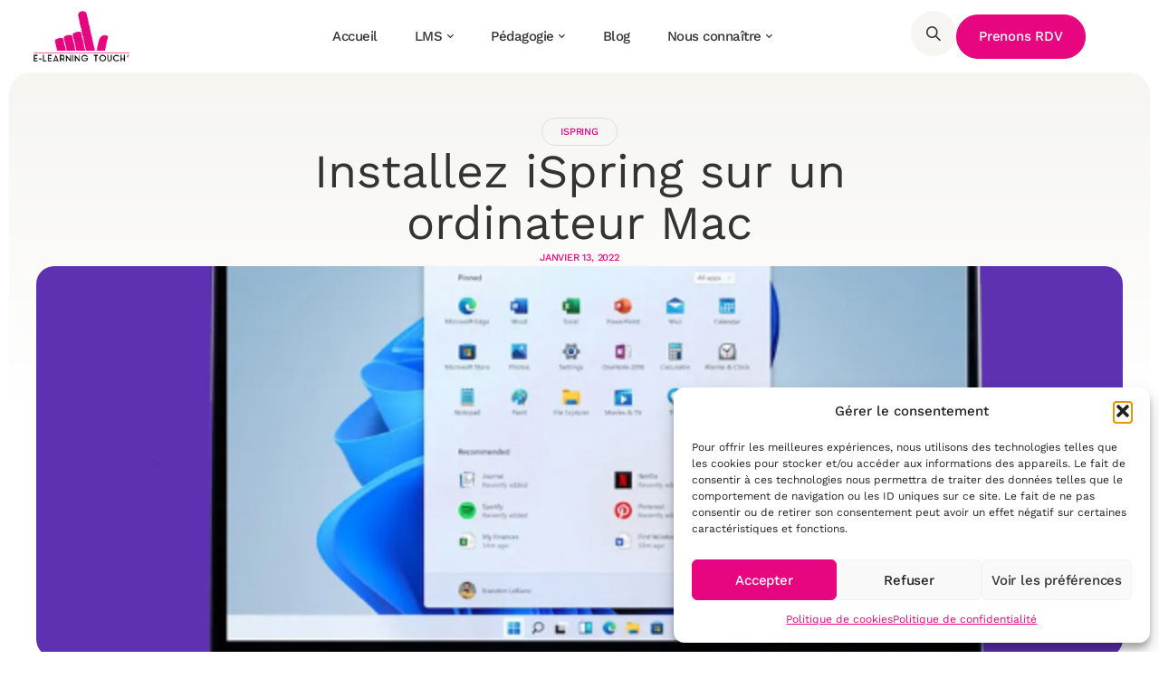

--- FILE ---
content_type: text/html; charset=UTF-8
request_url: https://www.elearningtouch.com/installez-ispring-ordinateur-mac/
body_size: 41798
content:
<!DOCTYPE html>
<html lang="fr-FR" class="no-js">

<head>
	<meta charset="UTF-8" />
	<meta http-equiv="X-UA-Compatible" content="IE=edge" />
	<meta name="viewport" content="width=device-width, initial-scale=1">

	
	<meta name='robots' content='index, follow, max-image-preview:large, max-snippet:-1, max-video-preview:-1' />
	<style>img:is([sizes="auto" i], [sizes^="auto," i]) { contain-intrinsic-size: 3000px 1500px }</style>
	
	<!-- This site is optimized with the Yoast SEO plugin v25.9 - https://yoast.com/wordpress/plugins/seo/ -->
	<title>Installez iSpring sur un ordinateur Mac - E-learning Touch&#039;</title>
	<meta name="description" content="Découvrez les deux manières d&#039;installer Windows et donc iSpring sur votre ordinateur Mac grâce à Boot Camp et la machine virtuelle." />
	<link rel="canonical" href="https://www.elearningtouch.com/installez-ispring-ordinateur-mac/" />
	<meta property="og:locale" content="fr_FR" />
	<meta property="og:type" content="article" />
	<meta property="og:title" content="Installez iSpring sur un ordinateur Mac - E-learning Touch&#039;" />
	<meta property="og:description" content="Découvrez les deux manières d&#039;installer Windows et donc iSpring sur votre ordinateur Mac grâce à Boot Camp et la machine virtuelle." />
	<meta property="og:url" content="https://www.elearningtouch.com/installez-ispring-ordinateur-mac/" />
	<meta property="og:site_name" content="E-learning Touch&#039;" />
	<meta property="article:publisher" content="https://www.facebook.com/elearningtouch/" />
	<meta property="article:published_time" content="2022-01-13T15:59:27+00:00" />
	<meta property="article:modified_time" content="2025-09-10T09:08:02+00:00" />
	<meta property="og:image" content="https://www.elearningtouch.com/wp-content/uploads/2022/01/ispring_mac_wp.jpg" />
	<meta property="og:image:width" content="600" />
	<meta property="og:image:height" content="419" />
	<meta property="og:image:type" content="image/jpeg" />
	<meta name="author" content="AdminWP" />
	<meta name="twitter:card" content="summary_large_image" />
	<meta name="twitter:creator" content="@elearningtouch" />
	<meta name="twitter:site" content="@elearningtouch" />
	<meta name="twitter:label1" content="Écrit par" />
	<meta name="twitter:data1" content="AdminWP" />
	<meta name="twitter:label2" content="Durée de lecture estimée" />
	<meta name="twitter:data2" content="12 minutes" />
	<script type="application/ld+json" class="yoast-schema-graph">{"@context":"https://schema.org","@graph":[{"@type":"Article","@id":"https://www.elearningtouch.com/installez-ispring-ordinateur-mac/#article","isPartOf":{"@id":"https://www.elearningtouch.com/installez-ispring-ordinateur-mac/"},"author":{"name":"AdminWP","@id":"https://www.elearningtouch.com/#/schema/person/e761ec093537bd1f17c3a6d254facab3"},"headline":"Installez iSpring sur un ordinateur Mac","datePublished":"2022-01-13T15:59:27+00:00","dateModified":"2025-09-10T09:08:02+00:00","mainEntityOfPage":{"@id":"https://www.elearningtouch.com/installez-ispring-ordinateur-mac/"},"wordCount":2146,"publisher":{"@id":"https://www.elearningtouch.com/#organization"},"image":{"@id":"https://www.elearningtouch.com/installez-ispring-ordinateur-mac/#primaryimage"},"thumbnailUrl":"https://www.elearningtouch.com/wp-content/uploads/2022/01/ispring_mac_wp.jpg","articleSection":["iSpring"],"inLanguage":"fr-FR"},{"@type":"WebPage","@id":"https://www.elearningtouch.com/installez-ispring-ordinateur-mac/","url":"https://www.elearningtouch.com/installez-ispring-ordinateur-mac/","name":"Installez iSpring sur un ordinateur Mac - E-learning Touch&#039;","isPartOf":{"@id":"https://www.elearningtouch.com/#website"},"primaryImageOfPage":{"@id":"https://www.elearningtouch.com/installez-ispring-ordinateur-mac/#primaryimage"},"image":{"@id":"https://www.elearningtouch.com/installez-ispring-ordinateur-mac/#primaryimage"},"thumbnailUrl":"https://www.elearningtouch.com/wp-content/uploads/2022/01/ispring_mac_wp.jpg","datePublished":"2022-01-13T15:59:27+00:00","dateModified":"2025-09-10T09:08:02+00:00","description":"Découvrez les deux manières d'installer Windows et donc iSpring sur votre ordinateur Mac grâce à Boot Camp et la machine virtuelle.","breadcrumb":{"@id":"https://www.elearningtouch.com/installez-ispring-ordinateur-mac/#breadcrumb"},"inLanguage":"fr-FR","potentialAction":[{"@type":"ReadAction","target":["https://www.elearningtouch.com/installez-ispring-ordinateur-mac/"]}]},{"@type":"ImageObject","inLanguage":"fr-FR","@id":"https://www.elearningtouch.com/installez-ispring-ordinateur-mac/#primaryimage","url":"https://www.elearningtouch.com/wp-content/uploads/2022/01/ispring_mac_wp.jpg","contentUrl":"https://www.elearningtouch.com/wp-content/uploads/2022/01/ispring_mac_wp.jpg","width":600,"height":419},{"@type":"BreadcrumbList","@id":"https://www.elearningtouch.com/installez-ispring-ordinateur-mac/#breadcrumb","itemListElement":[{"@type":"ListItem","position":1,"name":"Accueil","item":"https://www.elearningtouch.com/"},{"@type":"ListItem","position":2,"name":"Installez iSpring sur un ordinateur Mac"}]},{"@type":"WebSite","@id":"https://www.elearningtouch.com/#website","url":"https://www.elearningtouch.com/","name":"E-learning Touch'","description":"Hub de services 100% dédié au Digital Learning","publisher":{"@id":"https://www.elearningtouch.com/#organization"},"potentialAction":[{"@type":"SearchAction","target":{"@type":"EntryPoint","urlTemplate":"https://www.elearningtouch.com/?s={search_term_string}"},"query-input":{"@type":"PropertyValueSpecification","valueRequired":true,"valueName":"search_term_string"}}],"inLanguage":"fr-FR"},{"@type":"Organization","@id":"https://www.elearningtouch.com/#organization","name":"E-learning Touch'","url":"https://www.elearningtouch.com/","logo":{"@type":"ImageObject","inLanguage":"fr-FR","@id":"https://www.elearningtouch.com/#/schema/logo/image/","url":"https://www.elearningtouch.com/wp-content/uploads/2025/06/Logo_ELT_2018_transp_internet_avec_marges.webp","contentUrl":"https://www.elearningtouch.com/wp-content/uploads/2025/06/Logo_ELT_2018_transp_internet_avec_marges.webp","width":1348,"height":793,"caption":"E-learning Touch'"},"image":{"@id":"https://www.elearningtouch.com/#/schema/logo/image/"},"sameAs":["https://www.facebook.com/elearningtouch/","https://x.com/elearningtouch","https://www.linkedin.com/company/e-learning-touch/","https://www.youtube.com/channel/UCBm1q1q0RIjERN7JHRdvEbQ"]},{"@type":"Person","@id":"https://www.elearningtouch.com/#/schema/person/e761ec093537bd1f17c3a6d254facab3","name":"AdminWP","image":{"@type":"ImageObject","inLanguage":"fr-FR","@id":"https://www.elearningtouch.com/#/schema/person/image/","url":"https://secure.gravatar.com/avatar/107ee4a3ce52e0176e91a2b4a14f2d29f2dd16abe693da0bf0419b8cf7435353?s=96&d=mm&r=g","contentUrl":"https://secure.gravatar.com/avatar/107ee4a3ce52e0176e91a2b4a14f2d29f2dd16abe693da0bf0419b8cf7435353?s=96&d=mm&r=g","caption":"AdminWP"},"sameAs":["https://www.elearningtouch.com"],"url":"https://www.elearningtouch.com/author/adminwp/"}]}</script>
	<!-- / Yoast SEO plugin. -->


<link rel='dns-prefetch' href='//www.googletagmanager.com' />
<link rel="alternate" type="application/rss+xml" title="E-learning Touch&#039; &raquo; Flux" href="https://www.elearningtouch.com/feed/" />
<link rel="alternate" type="application/rss+xml" title="E-learning Touch&#039; &raquo; Flux des commentaires" href="https://www.elearningtouch.com/comments/feed/" />
<script type="text/javascript">
/* <![CDATA[ */
window._wpemojiSettings = {"baseUrl":"https:\/\/s.w.org\/images\/core\/emoji\/16.0.1\/72x72\/","ext":".png","svgUrl":"https:\/\/s.w.org\/images\/core\/emoji\/16.0.1\/svg\/","svgExt":".svg","source":{"wpemoji":"https:\/\/www.elearningtouch.com\/wp-includes\/js\/wp-emoji.js?ver=6.8.3","twemoji":"https:\/\/www.elearningtouch.com\/wp-includes\/js\/twemoji.js?ver=6.8.3"}};
/**
 * @output wp-includes/js/wp-emoji-loader.js
 */

/**
 * Emoji Settings as exported in PHP via _print_emoji_detection_script().
 * @typedef WPEmojiSettings
 * @type {object}
 * @property {?object} source
 * @property {?string} source.concatemoji
 * @property {?string} source.twemoji
 * @property {?string} source.wpemoji
 * @property {?boolean} DOMReady
 * @property {?Function} readyCallback
 */

/**
 * Support tests.
 * @typedef SupportTests
 * @type {object}
 * @property {?boolean} flag
 * @property {?boolean} emoji
 */

/**
 * IIFE to detect emoji support and load Twemoji if needed.
 *
 * @param {Window} window
 * @param {Document} document
 * @param {WPEmojiSettings} settings
 */
( function wpEmojiLoader( window, document, settings ) {
	if ( typeof Promise === 'undefined' ) {
		return;
	}

	var sessionStorageKey = 'wpEmojiSettingsSupports';
	var tests = [ 'flag', 'emoji' ];

	/**
	 * Checks whether the browser supports offloading to a Worker.
	 *
	 * @since 6.3.0
	 *
	 * @private
	 *
	 * @returns {boolean}
	 */
	function supportsWorkerOffloading() {
		return (
			typeof Worker !== 'undefined' &&
			typeof OffscreenCanvas !== 'undefined' &&
			typeof URL !== 'undefined' &&
			URL.createObjectURL &&
			typeof Blob !== 'undefined'
		);
	}

	/**
	 * @typedef SessionSupportTests
	 * @type {object}
	 * @property {number} timestamp
	 * @property {SupportTests} supportTests
	 */

	/**
	 * Get support tests from session.
	 *
	 * @since 6.3.0
	 *
	 * @private
	 *
	 * @returns {?SupportTests} Support tests, or null if not set or older than 1 week.
	 */
	function getSessionSupportTests() {
		try {
			/** @type {SessionSupportTests} */
			var item = JSON.parse(
				sessionStorage.getItem( sessionStorageKey )
			);
			if (
				typeof item === 'object' &&
				typeof item.timestamp === 'number' &&
				new Date().valueOf() < item.timestamp + 604800 && // Note: Number is a week in seconds.
				typeof item.supportTests === 'object'
			) {
				return item.supportTests;
			}
		} catch ( e ) {}
		return null;
	}

	/**
	 * Persist the supports in session storage.
	 *
	 * @since 6.3.0
	 *
	 * @private
	 *
	 * @param {SupportTests} supportTests Support tests.
	 */
	function setSessionSupportTests( supportTests ) {
		try {
			/** @type {SessionSupportTests} */
			var item = {
				supportTests: supportTests,
				timestamp: new Date().valueOf()
			};

			sessionStorage.setItem(
				sessionStorageKey,
				JSON.stringify( item )
			);
		} catch ( e ) {}
	}

	/**
	 * Checks if two sets of Emoji characters render the same visually.
	 *
	 * This is used to determine if the browser is rendering an emoji with multiple data points
	 * correctly. set1 is the emoji in the correct form, using a zero-width joiner. set2 is the emoji
	 * in the incorrect form, using a zero-width space. If the two sets render the same, then the browser
	 * does not support the emoji correctly.
	 *
	 * This function may be serialized to run in a Worker. Therefore, it cannot refer to variables from the containing
	 * scope. Everything must be passed by parameters.
	 *
	 * @since 4.9.0
	 *
	 * @private
	 *
	 * @param {CanvasRenderingContext2D} context 2D Context.
	 * @param {string} set1 Set of Emoji to test.
	 * @param {string} set2 Set of Emoji to test.
	 *
	 * @return {boolean} True if the two sets render the same.
	 */
	function emojiSetsRenderIdentically( context, set1, set2 ) {
		// Cleanup from previous test.
		context.clearRect( 0, 0, context.canvas.width, context.canvas.height );
		context.fillText( set1, 0, 0 );
		var rendered1 = new Uint32Array(
			context.getImageData(
				0,
				0,
				context.canvas.width,
				context.canvas.height
			).data
		);

		// Cleanup from previous test.
		context.clearRect( 0, 0, context.canvas.width, context.canvas.height );
		context.fillText( set2, 0, 0 );
		var rendered2 = new Uint32Array(
			context.getImageData(
				0,
				0,
				context.canvas.width,
				context.canvas.height
			).data
		);

		return rendered1.every( function ( rendered2Data, index ) {
			return rendered2Data === rendered2[ index ];
		} );
	}

	/**
	 * Checks if the center point of a single emoji is empty.
	 *
	 * This is used to determine if the browser is rendering an emoji with a single data point
	 * correctly. The center point of an incorrectly rendered emoji will be empty. A correctly
	 * rendered emoji will have a non-zero value at the center point.
	 *
	 * This function may be serialized to run in a Worker. Therefore, it cannot refer to variables from the containing
	 * scope. Everything must be passed by parameters.
	 *
	 * @since 6.8.2
	 *
	 * @private
	 *
	 * @param {CanvasRenderingContext2D} context 2D Context.
	 * @param {string} emoji Emoji to test.
	 *
	 * @return {boolean} True if the center point is empty.
	 */
	function emojiRendersEmptyCenterPoint( context, emoji ) {
		// Cleanup from previous test.
		context.clearRect( 0, 0, context.canvas.width, context.canvas.height );
		context.fillText( emoji, 0, 0 );

		// Test if the center point (16, 16) is empty (0,0,0,0).
		var centerPoint = context.getImageData(16, 16, 1, 1);
		for ( var i = 0; i < centerPoint.data.length; i++ ) {
			if ( centerPoint.data[ i ] !== 0 ) {
				// Stop checking the moment it's known not to be empty.
				return false;
			}
		}

		return true;
	}

	/**
	 * Determines if the browser properly renders Emoji that Twemoji can supplement.
	 *
	 * This function may be serialized to run in a Worker. Therefore, it cannot refer to variables from the containing
	 * scope. Everything must be passed by parameters.
	 *
	 * @since 4.2.0
	 *
	 * @private
	 *
	 * @param {CanvasRenderingContext2D} context 2D Context.
	 * @param {string} type Whether to test for support of "flag" or "emoji".
	 * @param {Function} emojiSetsRenderIdentically Reference to emojiSetsRenderIdentically function, needed due to minification.
	 * @param {Function} emojiRendersEmptyCenterPoint Reference to emojiRendersEmptyCenterPoint function, needed due to minification.
	 *
	 * @return {boolean} True if the browser can render emoji, false if it cannot.
	 */
	function browserSupportsEmoji( context, type, emojiSetsRenderIdentically, emojiRendersEmptyCenterPoint ) {
		var isIdentical;

		switch ( type ) {
			case 'flag':
				/*
				 * Test for Transgender flag compatibility. Added in Unicode 13.
				 *
				 * To test for support, we try to render it, and compare the rendering to how it would look if
				 * the browser doesn't render it correctly (white flag emoji + transgender symbol).
				 */
				isIdentical = emojiSetsRenderIdentically(
					context,
					'\uD83C\uDFF3\uFE0F\u200D\u26A7\uFE0F', // as a zero-width joiner sequence
					'\uD83C\uDFF3\uFE0F\u200B\u26A7\uFE0F' // separated by a zero-width space
				);

				if ( isIdentical ) {
					return false;
				}

				/*
				 * Test for Sark flag compatibility. This is the least supported of the letter locale flags,
				 * so gives us an easy test for full support.
				 *
				 * To test for support, we try to render it, and compare the rendering to how it would look if
				 * the browser doesn't render it correctly ([C] + [Q]).
				 */
				isIdentical = emojiSetsRenderIdentically(
					context,
					'\uD83C\uDDE8\uD83C\uDDF6', // as the sequence of two code points
					'\uD83C\uDDE8\u200B\uD83C\uDDF6' // as the two code points separated by a zero-width space
				);

				if ( isIdentical ) {
					return false;
				}

				/*
				 * Test for English flag compatibility. England is a country in the United Kingdom, it
				 * does not have a two letter locale code but rather a five letter sub-division code.
				 *
				 * To test for support, we try to render it, and compare the rendering to how it would look if
				 * the browser doesn't render it correctly (black flag emoji + [G] + [B] + [E] + [N] + [G]).
				 */
				isIdentical = emojiSetsRenderIdentically(
					context,
					// as the flag sequence
					'\uD83C\uDFF4\uDB40\uDC67\uDB40\uDC62\uDB40\uDC65\uDB40\uDC6E\uDB40\uDC67\uDB40\uDC7F',
					// with each code point separated by a zero-width space
					'\uD83C\uDFF4\u200B\uDB40\uDC67\u200B\uDB40\uDC62\u200B\uDB40\uDC65\u200B\uDB40\uDC6E\u200B\uDB40\uDC67\u200B\uDB40\uDC7F'
				);

				return ! isIdentical;
			case 'emoji':
				/*
				 * Does Emoji 16.0 cause the browser to go splat?
				 *
				 * To test for Emoji 16.0 support, try to render a new emoji: Splatter.
				 *
				 * The splatter emoji is a single code point emoji. Testing for browser support
				 * required testing the center point of the emoji to see if it is empty.
				 *
				 * 0xD83E 0xDEDF (\uD83E\uDEDF) == 🫟 Splatter.
				 *
				 * When updating this test, please ensure that the emoji is either a single code point
				 * or switch to using the emojiSetsRenderIdentically function and testing with a zero-width
				 * joiner vs a zero-width space.
				 */
				var notSupported = emojiRendersEmptyCenterPoint( context, '\uD83E\uDEDF' );
				return ! notSupported;
		}

		return false;
	}

	/**
	 * Checks emoji support tests.
	 *
	 * This function may be serialized to run in a Worker. Therefore, it cannot refer to variables from the containing
	 * scope. Everything must be passed by parameters.
	 *
	 * @since 6.3.0
	 *
	 * @private
	 *
	 * @param {string[]} tests Tests.
	 * @param {Function} browserSupportsEmoji Reference to browserSupportsEmoji function, needed due to minification.
	 * @param {Function} emojiSetsRenderIdentically Reference to emojiSetsRenderIdentically function, needed due to minification.
	 * @param {Function} emojiRendersEmptyCenterPoint Reference to emojiRendersEmptyCenterPoint function, needed due to minification.
	 *
	 * @return {SupportTests} Support tests.
	 */
	function testEmojiSupports( tests, browserSupportsEmoji, emojiSetsRenderIdentically, emojiRendersEmptyCenterPoint ) {
		var canvas;
		if (
			typeof WorkerGlobalScope !== 'undefined' &&
			self instanceof WorkerGlobalScope
		) {
			canvas = new OffscreenCanvas( 300, 150 ); // Dimensions are default for HTMLCanvasElement.
		} else {
			canvas = document.createElement( 'canvas' );
		}

		var context = canvas.getContext( '2d', { willReadFrequently: true } );

		/*
		 * Chrome on OS X added native emoji rendering in M41. Unfortunately,
		 * it doesn't work when the font is bolder than 500 weight. So, we
		 * check for bold rendering support to avoid invisible emoji in Chrome.
		 */
		context.textBaseline = 'top';
		context.font = '600 32px Arial';

		var supports = {};
		tests.forEach( function ( test ) {
			supports[ test ] = browserSupportsEmoji( context, test, emojiSetsRenderIdentically, emojiRendersEmptyCenterPoint );
		} );
		return supports;
	}

	/**
	 * Adds a script to the head of the document.
	 *
	 * @ignore
	 *
	 * @since 4.2.0
	 *
	 * @param {string} src The url where the script is located.
	 *
	 * @return {void}
	 */
	function addScript( src ) {
		var script = document.createElement( 'script' );
		script.src = src;
		script.defer = true;
		document.head.appendChild( script );
	}

	settings.supports = {
		everything: true,
		everythingExceptFlag: true
	};

	// Create a promise for DOMContentLoaded since the worker logic may finish after the event has fired.
	var domReadyPromise = new Promise( function ( resolve ) {
		document.addEventListener( 'DOMContentLoaded', resolve, {
			once: true
		} );
	} );

	// Obtain the emoji support from the browser, asynchronously when possible.
	new Promise( function ( resolve ) {
		var supportTests = getSessionSupportTests();
		if ( supportTests ) {
			resolve( supportTests );
			return;
		}

		if ( supportsWorkerOffloading() ) {
			try {
				// Note that the functions are being passed as arguments due to minification.
				var workerScript =
					'postMessage(' +
					testEmojiSupports.toString() +
					'(' +
					[
						JSON.stringify( tests ),
						browserSupportsEmoji.toString(),
						emojiSetsRenderIdentically.toString(),
						emojiRendersEmptyCenterPoint.toString()
					].join( ',' ) +
					'));';
				var blob = new Blob( [ workerScript ], {
					type: 'text/javascript'
				} );
				var worker = new Worker( URL.createObjectURL( blob ), { name: 'wpTestEmojiSupports' } );
				worker.onmessage = function ( event ) {
					supportTests = event.data;
					setSessionSupportTests( supportTests );
					worker.terminate();
					resolve( supportTests );
				};
				return;
			} catch ( e ) {}
		}

		supportTests = testEmojiSupports( tests, browserSupportsEmoji, emojiSetsRenderIdentically, emojiRendersEmptyCenterPoint );
		setSessionSupportTests( supportTests );
		resolve( supportTests );
	} )
		// Once the browser emoji support has been obtained from the session, finalize the settings.
		.then( function ( supportTests ) {
			/*
			 * Tests the browser support for flag emojis and other emojis, and adjusts the
			 * support settings accordingly.
			 */
			for ( var test in supportTests ) {
				settings.supports[ test ] = supportTests[ test ];

				settings.supports.everything =
					settings.supports.everything && settings.supports[ test ];

				if ( 'flag' !== test ) {
					settings.supports.everythingExceptFlag =
						settings.supports.everythingExceptFlag &&
						settings.supports[ test ];
				}
			}

			settings.supports.everythingExceptFlag =
				settings.supports.everythingExceptFlag &&
				! settings.supports.flag;

			// Sets DOMReady to false and assigns a ready function to settings.
			settings.DOMReady = false;
			settings.readyCallback = function () {
				settings.DOMReady = true;
			};
		} )
		.then( function () {
			return domReadyPromise;
		} )
		.then( function () {
			// When the browser can not render everything we need to load a polyfill.
			if ( ! settings.supports.everything ) {
				settings.readyCallback();

				var src = settings.source || {};

				if ( src.concatemoji ) {
					addScript( src.concatemoji );
				} else if ( src.wpemoji && src.twemoji ) {
					addScript( src.twemoji );
					addScript( src.wpemoji );
				}
			}
		} );
} )( window, document, window._wpemojiSettings );

/* ]]> */
</script>
<style id="vamtam-theme-options">body {--vamtam-body-link-regular:#E80580;
--vamtam-body-link-visited:#E80580;
--vamtam-body-link-hover:#92C200;
--vamtam-body-link-active:#92C200;
--vamtam-input-border-radius:9px 9px 9px 9px;
--vamtam-input-border-color:#0000001A;
--vamtam-btn-text-color:#FFFFFF;
--vamtam-btn-hover-text-color:#1C4B42;
--vamtam-btn-bg-color:#1C4B42;
--vamtam-btn-hover-bg-color:#B4E717;
--vamtam-btn-border-radius:100px 100px 100px 100px;
--vamtam-site-max-width:1280px;
--vamtam-icon-flag:'\e91b';
--vamtam-icon-heart:'\e91d';
--vamtam-icon-pay:'\e91e';
--vamtam-icon-rocket:'\e91f';
--vamtam-icon-layers:'\e914';
--vamtam-icon-mail:'\e915';
--vamtam-icon-pie:'\e916';
--vamtam-icon-pin:'\e917';
--vamtam-icon-star:'\e918';
--vamtam-icon-trust:'\e919';
--vamtam-icon-stats:'\e900';
--vamtam-icon-sign-star:'\e901';
--vamtam-icon-layer:'\e908';
--vamtam-icon-graph:'\e909';
--vamtam-icon-fusion:'\e90a';
--vamtam-icon-finance:'\e90b';
--vamtam-icon-circles:'\e90d';
--vamtam-icon-building:'\e90e';
--vamtam-icon-bubble-finance:'\e90f';
--vamtam-icon-ai:'\e913';
--vamtam-icon-quote:'\e903';
--vamtam-icon-check:'\e91c';
--vamtam-icon-arrow-up:'\e910';
--vamtam-icon-arrow-link-down:'\e91a';
--vamtam-icon-arrow-link-up:'\e911';
--vamtam-icon-arrow-dawn:'\e912';
--vamtam-icon-search:'\e902';
--vamtam-icon-close:'\e90c';
--vamtam-icon-nav:'\e906';
--vamtam-icon-minus:'\e907';
--vamtam-icon-plus:'\e904';
--vamtam-loading-animation:url('https://www.elearningtouch.com/wp-content/themes/finovate/vamtam/assets/images/loader-ring.gif');
}</style>
<link rel='stylesheet' id='wp-event-manager-frontend-css' href='https://www.elearningtouch.com/wp-content/plugins/wp-event-manager/assets/css/frontend.min.css?ver=6.8.3' type='text/css' media='all' />
<link rel='stylesheet' id='wp-event-manager-jquery-ui-daterangepicker-css' href='https://www.elearningtouch.com/wp-content/plugins/wp-event-manager/assets/js/jquery-ui-daterangepicker/jquery.comiseo.daterangepicker.css?ver=6.8.3' type='text/css' media='all' />
<link rel='stylesheet' id='wp-event-manager-jquery-ui-daterangepicker-style-css' href='https://www.elearningtouch.com/wp-content/plugins/wp-event-manager/assets/js/jquery-ui-daterangepicker/styles.css?ver=6.8.3' type='text/css' media='all' />
<link rel='stylesheet' id='wp-event-manager-jquery-ui-css-css' href='https://www.elearningtouch.com/wp-content/plugins/wp-event-manager/assets/js/jquery-ui/jquery-ui.css?ver=6.8.3' type='text/css' media='all' />
<link rel='stylesheet' id='wp-event-manager-grid-style-css' href='https://www.elearningtouch.com/wp-content/plugins/wp-event-manager/assets/css/wpem-grid.min.css?ver=6.8.3' type='text/css' media='all' />
<link rel='stylesheet' id='wp-event-manager-font-style-css' href='https://www.elearningtouch.com/wp-content/plugins/wp-event-manager/assets/fonts/style.css?ver=6.8.3' type='text/css' media='all' />
<style id='wp-emoji-styles-inline-css' type='text/css'>

	img.wp-smiley, img.emoji {
		display: inline !important;
		border: none !important;
		box-shadow: none !important;
		height: 1em !important;
		width: 1em !important;
		margin: 0 0.07em !important;
		vertical-align: -0.1em !important;
		background: none !important;
		padding: 0 !important;
	}
</style>
<style id='classic-theme-styles-inline-css' type='text/css'>
/**
 * These rules are needed for backwards compatibility.
 * They should match the button element rules in the base theme.json file.
 */
.wp-block-button__link {
	color: #ffffff;
	background-color: #32373c;
	border-radius: 9999px; /* 100% causes an oval, but any explicit but really high value retains the pill shape. */

	/* This needs a low specificity so it won't override the rules from the button element if defined in theme.json. */
	box-shadow: none;
	text-decoration: none;

	/* The extra 2px are added to size solids the same as the outline versions.*/
	padding: calc(0.667em + 2px) calc(1.333em + 2px);

	font-size: 1.125em;
}

.wp-block-file__button {
	background: #32373c;
	color: #ffffff;
	text-decoration: none;
}

</style>
<link rel='stylesheet' id='awsm-ead-public-css' href='https://www.elearningtouch.com/wp-content/plugins/embed-any-document/css/embed-public.min.css?ver=2.7.7' type='text/css' media='all' />
<style id='global-styles-inline-css' type='text/css'>
:root{--wp--preset--aspect-ratio--square: 1;--wp--preset--aspect-ratio--4-3: 4/3;--wp--preset--aspect-ratio--3-4: 3/4;--wp--preset--aspect-ratio--3-2: 3/2;--wp--preset--aspect-ratio--2-3: 2/3;--wp--preset--aspect-ratio--16-9: 16/9;--wp--preset--aspect-ratio--9-16: 9/16;--wp--preset--color--black: #000000;--wp--preset--color--cyan-bluish-gray: #abb8c3;--wp--preset--color--white: #ffffff;--wp--preset--color--pale-pink: #f78da7;--wp--preset--color--vivid-red: #cf2e2e;--wp--preset--color--luminous-vivid-orange: #ff6900;--wp--preset--color--luminous-vivid-amber: #fcb900;--wp--preset--color--light-green-cyan: #7bdcb5;--wp--preset--color--vivid-green-cyan: #00d084;--wp--preset--color--pale-cyan-blue: #8ed1fc;--wp--preset--color--vivid-cyan-blue: #0693e3;--wp--preset--color--vivid-purple: #9b51e0;--wp--preset--gradient--vivid-cyan-blue-to-vivid-purple: linear-gradient(135deg,rgba(6,147,227,1) 0%,rgb(155,81,224) 100%);--wp--preset--gradient--light-green-cyan-to-vivid-green-cyan: linear-gradient(135deg,rgb(122,220,180) 0%,rgb(0,208,130) 100%);--wp--preset--gradient--luminous-vivid-amber-to-luminous-vivid-orange: linear-gradient(135deg,rgba(252,185,0,1) 0%,rgba(255,105,0,1) 100%);--wp--preset--gradient--luminous-vivid-orange-to-vivid-red: linear-gradient(135deg,rgba(255,105,0,1) 0%,rgb(207,46,46) 100%);--wp--preset--gradient--very-light-gray-to-cyan-bluish-gray: linear-gradient(135deg,rgb(238,238,238) 0%,rgb(169,184,195) 100%);--wp--preset--gradient--cool-to-warm-spectrum: linear-gradient(135deg,rgb(74,234,220) 0%,rgb(151,120,209) 20%,rgb(207,42,186) 40%,rgb(238,44,130) 60%,rgb(251,105,98) 80%,rgb(254,248,76) 100%);--wp--preset--gradient--blush-light-purple: linear-gradient(135deg,rgb(255,206,236) 0%,rgb(152,150,240) 100%);--wp--preset--gradient--blush-bordeaux: linear-gradient(135deg,rgb(254,205,165) 0%,rgb(254,45,45) 50%,rgb(107,0,62) 100%);--wp--preset--gradient--luminous-dusk: linear-gradient(135deg,rgb(255,203,112) 0%,rgb(199,81,192) 50%,rgb(65,88,208) 100%);--wp--preset--gradient--pale-ocean: linear-gradient(135deg,rgb(255,245,203) 0%,rgb(182,227,212) 50%,rgb(51,167,181) 100%);--wp--preset--gradient--electric-grass: linear-gradient(135deg,rgb(202,248,128) 0%,rgb(113,206,126) 100%);--wp--preset--gradient--midnight: linear-gradient(135deg,rgb(2,3,129) 0%,rgb(40,116,252) 100%);--wp--preset--font-size--small: 13px;--wp--preset--font-size--medium: 20px;--wp--preset--font-size--large: 36px;--wp--preset--font-size--x-large: 42px;--wp--preset--spacing--20: 0.44rem;--wp--preset--spacing--30: 0.67rem;--wp--preset--spacing--40: 1rem;--wp--preset--spacing--50: 1.5rem;--wp--preset--spacing--60: 2.25rem;--wp--preset--spacing--70: 3.38rem;--wp--preset--spacing--80: 5.06rem;--wp--preset--shadow--natural: 6px 6px 9px rgba(0, 0, 0, 0.2);--wp--preset--shadow--deep: 12px 12px 50px rgba(0, 0, 0, 0.4);--wp--preset--shadow--sharp: 6px 6px 0px rgba(0, 0, 0, 0.2);--wp--preset--shadow--outlined: 6px 6px 0px -3px rgba(255, 255, 255, 1), 6px 6px rgba(0, 0, 0, 1);--wp--preset--shadow--crisp: 6px 6px 0px rgba(0, 0, 0, 1);}:where(.is-layout-flex){gap: 0.5em;}:where(.is-layout-grid){gap: 0.5em;}body .is-layout-flex{display: flex;}.is-layout-flex{flex-wrap: wrap;align-items: center;}.is-layout-flex > :is(*, div){margin: 0;}body .is-layout-grid{display: grid;}.is-layout-grid > :is(*, div){margin: 0;}:where(.wp-block-columns.is-layout-flex){gap: 2em;}:where(.wp-block-columns.is-layout-grid){gap: 2em;}:where(.wp-block-post-template.is-layout-flex){gap: 1.25em;}:where(.wp-block-post-template.is-layout-grid){gap: 1.25em;}.has-black-color{color: var(--wp--preset--color--black) !important;}.has-cyan-bluish-gray-color{color: var(--wp--preset--color--cyan-bluish-gray) !important;}.has-white-color{color: var(--wp--preset--color--white) !important;}.has-pale-pink-color{color: var(--wp--preset--color--pale-pink) !important;}.has-vivid-red-color{color: var(--wp--preset--color--vivid-red) !important;}.has-luminous-vivid-orange-color{color: var(--wp--preset--color--luminous-vivid-orange) !important;}.has-luminous-vivid-amber-color{color: var(--wp--preset--color--luminous-vivid-amber) !important;}.has-light-green-cyan-color{color: var(--wp--preset--color--light-green-cyan) !important;}.has-vivid-green-cyan-color{color: var(--wp--preset--color--vivid-green-cyan) !important;}.has-pale-cyan-blue-color{color: var(--wp--preset--color--pale-cyan-blue) !important;}.has-vivid-cyan-blue-color{color: var(--wp--preset--color--vivid-cyan-blue) !important;}.has-vivid-purple-color{color: var(--wp--preset--color--vivid-purple) !important;}.has-black-background-color{background-color: var(--wp--preset--color--black) !important;}.has-cyan-bluish-gray-background-color{background-color: var(--wp--preset--color--cyan-bluish-gray) !important;}.has-white-background-color{background-color: var(--wp--preset--color--white) !important;}.has-pale-pink-background-color{background-color: var(--wp--preset--color--pale-pink) !important;}.has-vivid-red-background-color{background-color: var(--wp--preset--color--vivid-red) !important;}.has-luminous-vivid-orange-background-color{background-color: var(--wp--preset--color--luminous-vivid-orange) !important;}.has-luminous-vivid-amber-background-color{background-color: var(--wp--preset--color--luminous-vivid-amber) !important;}.has-light-green-cyan-background-color{background-color: var(--wp--preset--color--light-green-cyan) !important;}.has-vivid-green-cyan-background-color{background-color: var(--wp--preset--color--vivid-green-cyan) !important;}.has-pale-cyan-blue-background-color{background-color: var(--wp--preset--color--pale-cyan-blue) !important;}.has-vivid-cyan-blue-background-color{background-color: var(--wp--preset--color--vivid-cyan-blue) !important;}.has-vivid-purple-background-color{background-color: var(--wp--preset--color--vivid-purple) !important;}.has-black-border-color{border-color: var(--wp--preset--color--black) !important;}.has-cyan-bluish-gray-border-color{border-color: var(--wp--preset--color--cyan-bluish-gray) !important;}.has-white-border-color{border-color: var(--wp--preset--color--white) !important;}.has-pale-pink-border-color{border-color: var(--wp--preset--color--pale-pink) !important;}.has-vivid-red-border-color{border-color: var(--wp--preset--color--vivid-red) !important;}.has-luminous-vivid-orange-border-color{border-color: var(--wp--preset--color--luminous-vivid-orange) !important;}.has-luminous-vivid-amber-border-color{border-color: var(--wp--preset--color--luminous-vivid-amber) !important;}.has-light-green-cyan-border-color{border-color: var(--wp--preset--color--light-green-cyan) !important;}.has-vivid-green-cyan-border-color{border-color: var(--wp--preset--color--vivid-green-cyan) !important;}.has-pale-cyan-blue-border-color{border-color: var(--wp--preset--color--pale-cyan-blue) !important;}.has-vivid-cyan-blue-border-color{border-color: var(--wp--preset--color--vivid-cyan-blue) !important;}.has-vivid-purple-border-color{border-color: var(--wp--preset--color--vivid-purple) !important;}.has-vivid-cyan-blue-to-vivid-purple-gradient-background{background: var(--wp--preset--gradient--vivid-cyan-blue-to-vivid-purple) !important;}.has-light-green-cyan-to-vivid-green-cyan-gradient-background{background: var(--wp--preset--gradient--light-green-cyan-to-vivid-green-cyan) !important;}.has-luminous-vivid-amber-to-luminous-vivid-orange-gradient-background{background: var(--wp--preset--gradient--luminous-vivid-amber-to-luminous-vivid-orange) !important;}.has-luminous-vivid-orange-to-vivid-red-gradient-background{background: var(--wp--preset--gradient--luminous-vivid-orange-to-vivid-red) !important;}.has-very-light-gray-to-cyan-bluish-gray-gradient-background{background: var(--wp--preset--gradient--very-light-gray-to-cyan-bluish-gray) !important;}.has-cool-to-warm-spectrum-gradient-background{background: var(--wp--preset--gradient--cool-to-warm-spectrum) !important;}.has-blush-light-purple-gradient-background{background: var(--wp--preset--gradient--blush-light-purple) !important;}.has-blush-bordeaux-gradient-background{background: var(--wp--preset--gradient--blush-bordeaux) !important;}.has-luminous-dusk-gradient-background{background: var(--wp--preset--gradient--luminous-dusk) !important;}.has-pale-ocean-gradient-background{background: var(--wp--preset--gradient--pale-ocean) !important;}.has-electric-grass-gradient-background{background: var(--wp--preset--gradient--electric-grass) !important;}.has-midnight-gradient-background{background: var(--wp--preset--gradient--midnight) !important;}.has-small-font-size{font-size: var(--wp--preset--font-size--small) !important;}.has-medium-font-size{font-size: var(--wp--preset--font-size--medium) !important;}.has-large-font-size{font-size: var(--wp--preset--font-size--large) !important;}.has-x-large-font-size{font-size: var(--wp--preset--font-size--x-large) !important;}
:where(.wp-block-post-template.is-layout-flex){gap: 1.25em;}:where(.wp-block-post-template.is-layout-grid){gap: 1.25em;}
:where(.wp-block-columns.is-layout-flex){gap: 2em;}:where(.wp-block-columns.is-layout-grid){gap: 2em;}
:root :where(.wp-block-pullquote){font-size: 1.5em;line-height: 1.6;}
</style>
<link rel='stylesheet' id='wp-event-manager-jquery-timepicker-css-css' href='https://www.elearningtouch.com/wp-content/plugins/wp-event-manager/assets/js/jquery-timepicker/jquery.timepicker.min.css?ver=6.8.3' type='text/css' media='all' />
<link rel='stylesheet' id='cmplz-general-css' href='https://www.elearningtouch.com/wp-content/plugins/complianz-gdpr/assets/css/cookieblocker.css?ver=1759225113' type='text/css' media='all' />
<link rel='stylesheet' id='elementor-frontend-css' href='https://www.elearningtouch.com/wp-content/plugins/elementor/assets/css/frontend.css?ver=3.32.0' type='text/css' media='all' />
<link rel='stylesheet' id='elementor-post-4-css' href='https://www.elearningtouch.com/wp-content/uploads/elementor/css/post-4.css?ver=1768930979' type='text/css' media='all' />
<link rel='stylesheet' id='widget-image-css' href='https://www.elearningtouch.com/wp-content/plugins/elementor/assets/css/widget-image.min.css?ver=3.32.0' type='text/css' media='all' />
<link rel='stylesheet' id='widget-heading-css' href='https://www.elearningtouch.com/wp-content/plugins/elementor/assets/css/widget-heading.min.css?ver=3.32.0' type='text/css' media='all' />
<link rel='stylesheet' id='e-animation-slideInRight-css' href='https://www.elearningtouch.com/wp-content/plugins/elementor/assets/lib/animations/styles/slideInRight.css?ver=3.32.0' type='text/css' media='all' />
<link rel='stylesheet' id='widget-spacer-css' href='https://www.elearningtouch.com/wp-content/plugins/elementor/assets/css/widget-spacer.min.css?ver=3.32.0' type='text/css' media='all' />
<link rel='stylesheet' id='widget-nav-menu-css' href='https://www.elearningtouch.com/wp-content/plugins/elementor-pro/assets/css/widget-nav-menu.min.css?ver=3.32.0' type='text/css' media='all' />
<link rel='stylesheet' id='widget-mega-menu-css' href='https://www.elearningtouch.com/wp-content/plugins/elementor-pro/assets/css/widget-mega-menu.min.css?ver=3.32.0' type='text/css' media='all' />
<link rel='stylesheet' id='e-sticky-css' href='https://www.elearningtouch.com/wp-content/plugins/elementor-pro/assets/css/modules/sticky.css?ver=3.32.0' type='text/css' media='all' />
<link rel='stylesheet' id='e-animation-fadeIn-css' href='https://www.elearningtouch.com/wp-content/plugins/elementor/assets/lib/animations/styles/fadeIn.css?ver=3.32.0' type='text/css' media='all' />
<link rel='stylesheet' id='e-animation-slideInUp-css' href='https://www.elearningtouch.com/wp-content/plugins/elementor/assets/lib/animations/styles/slideInUp.css?ver=3.32.0' type='text/css' media='all' />
<link rel='stylesheet' id='widget-social-icons-css' href='https://www.elearningtouch.com/wp-content/plugins/elementor/assets/css/widget-social-icons.min.css?ver=3.32.0' type='text/css' media='all' />
<link rel='stylesheet' id='e-apple-webkit-css' href='https://www.elearningtouch.com/wp-content/plugins/elementor/assets/css/conditionals/apple-webkit.min.css?ver=3.32.0' type='text/css' media='all' />
<link rel='stylesheet' id='widget-post-info-css' href='https://www.elearningtouch.com/wp-content/plugins/elementor-pro/assets/css/widget-post-info.min.css?ver=3.32.0' type='text/css' media='all' />
<link rel='stylesheet' id='widget-icon-list-css' href='https://www.elearningtouch.com/wp-content/plugins/elementor/assets/css/widget-icon-list.min.css?ver=3.32.0' type='text/css' media='all' />
<link rel='stylesheet' id='elementor-icons-shared-0-css' href='https://www.elearningtouch.com/wp-content/plugins/elementor/assets/lib/font-awesome/css/fontawesome.css?ver=5.15.3' type='text/css' media='all' />
<link rel='stylesheet' id='elementor-icons-fa-regular-css' href='https://www.elearningtouch.com/wp-content/plugins/elementor/assets/lib/font-awesome/css/regular.css?ver=5.15.3' type='text/css' media='all' />
<link rel='stylesheet' id='elementor-icons-fa-solid-css' href='https://www.elearningtouch.com/wp-content/plugins/elementor/assets/lib/font-awesome/css/solid.css?ver=5.15.3' type='text/css' media='all' />
<link rel='stylesheet' id='e-animation-fadeInUp-css' href='https://www.elearningtouch.com/wp-content/plugins/elementor/assets/lib/animations/styles/fadeInUp.css?ver=3.32.0' type='text/css' media='all' />
<link rel='stylesheet' id='widget-divider-css' href='https://www.elearningtouch.com/wp-content/plugins/elementor/assets/css/widget-divider.min.css?ver=3.32.0' type='text/css' media='all' />
<link rel='stylesheet' id='widget-loop-common-css' href='https://www.elearningtouch.com/wp-content/plugins/elementor-pro/assets/css/widget-loop-common.min.css?ver=3.32.0' type='text/css' media='all' />
<link rel='stylesheet' id='widget-loop-grid-css' href='https://www.elearningtouch.com/wp-content/plugins/elementor-pro/assets/css/widget-loop-grid.min.css?ver=3.32.0' type='text/css' media='all' />
<link rel='stylesheet' id='e-popup-css' href='https://www.elearningtouch.com/wp-content/plugins/elementor-pro/assets/css/conditionals/popup.min.css?ver=3.32.0' type='text/css' media='all' />
<link rel='stylesheet' id='elementor-icons-css' href='https://www.elearningtouch.com/wp-content/plugins/elementor/assets/lib/eicons/css/elementor-icons.css?ver=5.44.0' type='text/css' media='all' />
<link rel='stylesheet' id='elementor-icons-theme-icons-css' href='https://www.elearningtouch.com/wp-content/uploads/elementor/custom-icons/theme-icons/style.css?ver=1.0.0' type='text/css' media='all' />
<link rel='stylesheet' id='elementor-post-10857-css' href='https://www.elearningtouch.com/wp-content/uploads/elementor/css/post-10857.css?ver=1768986437' type='text/css' media='all' />
<link rel='stylesheet' id='elementor-post-1619-css' href='https://www.elearningtouch.com/wp-content/uploads/elementor/css/post-1619.css?ver=1768930981' type='text/css' media='all' />
<link rel='stylesheet' id='elementor-post-3007-css' href='https://www.elearningtouch.com/wp-content/uploads/elementor/css/post-3007.css?ver=1768930981' type='text/css' media='all' />
<link rel='stylesheet' id='elementor-post-7763-css' href='https://www.elearningtouch.com/wp-content/uploads/elementor/css/post-7763.css?ver=1768931099' type='text/css' media='all' />
<link rel='stylesheet' id='elementor-post-998922-css' href='https://www.elearningtouch.com/wp-content/uploads/elementor/css/post-998922.css?ver=1768930981' type='text/css' media='all' />
<link rel='stylesheet' id='elementor-post-4286-css' href='https://www.elearningtouch.com/wp-content/uploads/elementor/css/post-4286.css?ver=1768930981' type='text/css' media='all' />
<link rel='stylesheet' id='vamtam-front-all-css' href='https://www.elearningtouch.com/wp-content/themes/finovate/vamtam/assets/css/dist/elementor/elementor-all.css?ver=6.8.3' type='text/css' media='all' />
<style id='vamtam-front-all-inline-css' type='text/css'>

			@font-face {
				font-family: 'icomoon';
				src: url(https://www.elearningtouch.com/wp-content/themes/finovate/vamtam/assets/fonts/icons/icomoon.woff2) format('woff2'),
					 url( https://www.elearningtouch.com/wp-content/themes/finovate/vamtam/assets/fonts/icons/icomoon.woff) format('woff'),
					 url(https://www.elearningtouch.com/wp-content/themes/finovate/vamtam/assets/fonts/icons/icomoon.ttf) format('ttf');
				font-weight: normal;
				font-style: normal;
				font-display: swap;
			}
		
			@font-face {
				font-family: 'vamtam-theme';
				src: url(https://www.elearningtouch.com/wp-content/themes/finovate/vamtam/assets/fonts/theme-icons/theme-icons.woff2) format('woff2'),
					url(https://www.elearningtouch.com/wp-content/themes/finovate/vamtam/assets/fonts/theme-icons/theme-icons.woff) format('woff');
				font-weight: normal;
				font-style: normal;
				font-display: swap;
			}
		
</style>
<link rel='stylesheet' id='my-child-theme-style-css' href='https://www.elearningtouch.com/wp-content/themes/finovate-child/style.css?ver=6.8.3' type='text/css' media='all' />
<link rel='stylesheet' id='sib-front-css-css' href='https://www.elearningtouch.com/wp-content/plugins/mailin/css/mailin-front.css?ver=6.8.3' type='text/css' media='all' />
<link rel='stylesheet' id='vamtam-theme-elementor-max-css' href='https://www.elearningtouch.com/wp-content/themes/finovate/vamtam/assets/css/dist/elementor/responsive/elementor-max.css?ver=6.8.3' type='text/css' media='(min-width: 1025px)' />
<link rel='stylesheet' id='vamtam-theme-elementor-below-max-css' href='https://www.elearningtouch.com/wp-content/themes/finovate/vamtam/assets/css/dist/elementor/responsive/elementor-below-max.css?ver=6.8.3' type='text/css' media='(max-width: 1024px)' />
<link rel='stylesheet' id='vamtam-theme-elementor-small-css' href='https://www.elearningtouch.com/wp-content/themes/finovate/vamtam/assets/css/dist/elementor/responsive/elementor-small.css?ver=6.8.3' type='text/css' media='(max-width: 767px)' />
<link rel='stylesheet' id='elementor-gf-local-worksans-css' href='https://www.elearningtouch.com/wp-content/uploads/elementor/google-fonts/css/worksans.css?ver=1759225412' type='text/css' media='all' />
<link rel='stylesheet' id='elementor-gf-local-poppins-css' href='https://www.elearningtouch.com/wp-content/uploads/elementor/google-fonts/css/poppins.css?ver=1759225407' type='text/css' media='all' />
<link rel='stylesheet' id='elementor-icons-fa-brands-css' href='https://www.elearningtouch.com/wp-content/plugins/elementor/assets/lib/font-awesome/css/brands.css?ver=5.15.3' type='text/css' media='all' />
<script type="text/javascript" src="https://www.elearningtouch.com/wp-includes/js/jquery/jquery.js?ver=3.7.1" id="jquery-core-js"></script>
<script type="text/javascript" src="https://www.elearningtouch.com/wp-includes/js/jquery/jquery-migrate.js?ver=3.4.1" id="jquery-migrate-js"></script>

<!-- Extrait de code de la balise Google (gtag.js) ajouté par Site Kit -->
<!-- Extrait Google Analytics ajouté par Site Kit -->
<script type="text/javascript" src="https://www.googletagmanager.com/gtag/js?id=G-0GF59GFZ1Y" id="google_gtagjs-js" async></script>
<script type="text/javascript" id="google_gtagjs-js-after">
/* <![CDATA[ */
window.dataLayer = window.dataLayer || [];function gtag(){dataLayer.push(arguments);}
gtag("set","linker",{"domains":["www.elearningtouch.com"]});
gtag("js", new Date());
gtag("set", "developer_id.dZTNiMT", true);
gtag("config", "G-0GF59GFZ1Y");
 window._googlesitekit = window._googlesitekit || {}; window._googlesitekit.throttledEvents = []; window._googlesitekit.gtagEvent = (name, data) => { var key = JSON.stringify( { name, data } ); if ( !! window._googlesitekit.throttledEvents[ key ] ) { return; } window._googlesitekit.throttledEvents[ key ] = true; setTimeout( () => { delete window._googlesitekit.throttledEvents[ key ]; }, 5 ); gtag( "event", name, { ...data, event_source: "site-kit" } ); }; 
/* ]]> */
</script>
<script type="text/javascript" id="sib-front-js-js-extra">
/* <![CDATA[ */
var sibErrMsg = {"invalidMail":"Veuillez entrer une adresse e-mail valide.","requiredField":"Veuillez compl\u00e9ter les champs obligatoires.","invalidDateFormat":"Veuillez entrer une date valide.","invalidSMSFormat":"Veuillez entrer une num\u00e9ro de t\u00e9l\u00e9phone valide."};
var ajax_sib_front_object = {"ajax_url":"https:\/\/www.elearningtouch.com\/wp-admin\/admin-ajax.php","ajax_nonce":"93a37c0dc0","flag_url":"https:\/\/www.elearningtouch.com\/wp-content\/plugins\/mailin\/img\/flags\/"};
/* ]]> */
</script>
<script type="text/javascript" src="https://www.elearningtouch.com/wp-content/plugins/mailin/js/mailin-front.js?ver=1756887684" id="sib-front-js-js"></script>
<link rel="https://api.w.org/" href="https://www.elearningtouch.com/wp-json/" /><link rel="alternate" title="JSON" type="application/json" href="https://www.elearningtouch.com/wp-json/wp/v2/posts/10857" /><meta name="generator" content="WordPress 6.8.3" />
<link rel='shortlink' href='https://www.elearningtouch.com/?p=10857' />
<link rel="alternate" title="oEmbed (JSON)" type="application/json+oembed" href="https://www.elearningtouch.com/wp-json/oembed/1.0/embed?url=https%3A%2F%2Fwww.elearningtouch.com%2Finstallez-ispring-ordinateur-mac%2F" />
<link rel="alternate" title="oEmbed (XML)" type="text/xml+oembed" href="https://www.elearningtouch.com/wp-json/oembed/1.0/embed?url=https%3A%2F%2Fwww.elearningtouch.com%2Finstallez-ispring-ordinateur-mac%2F&#038;format=xml" />
<meta name="generator" content="Site Kit by Google 1.164.0" />			<style>.cmplz-hidden {
					display: none !important;
				}</style><meta name="generator" content="Elementor 3.32.0; settings: css_print_method-external, google_font-enabled, font_display-swap">
<script type="text/javascript" src="https://cdn.brevo.com/js/sdk-loader.js" async></script>
<script type="text/javascript">
  window.Brevo = window.Brevo || [];
  window.Brevo.push(['init', {"client_key":"s4rgreak7m4kfw9bip4q74l2","email_id":null,"push":{"customDomain":"https:\/\/www.elearningtouch.com\/wp-content\/plugins\/mailin\/"},"service_worker_url":"sw.js?key=${key}","frame_url":"brevo-frame.html"}]);
</script>			<style>
				.e-con.e-parent:nth-of-type(n+4):not(.e-lazyloaded):not(.e-no-lazyload),
				.e-con.e-parent:nth-of-type(n+4):not(.e-lazyloaded):not(.e-no-lazyload) * {
					background-image: none !important;
				}
				@media screen and (max-height: 1024px) {
					.e-con.e-parent:nth-of-type(n+3):not(.e-lazyloaded):not(.e-no-lazyload),
					.e-con.e-parent:nth-of-type(n+3):not(.e-lazyloaded):not(.e-no-lazyload) * {
						background-image: none !important;
					}
				}
				@media screen and (max-height: 640px) {
					.e-con.e-parent:nth-of-type(n+2):not(.e-lazyloaded):not(.e-no-lazyload),
					.e-con.e-parent:nth-of-type(n+2):not(.e-lazyloaded):not(.e-no-lazyload) * {
						background-image: none !important;
					}
				}
			</style>
			<link rel="icon" href="https://www.elearningtouch.com/wp-content/uploads/2025/09/cropped-favicon-site-elt-32x32.png" sizes="32x32" />
<link rel="icon" href="https://www.elearningtouch.com/wp-content/uploads/2025/09/cropped-favicon-site-elt-192x192.png" sizes="192x192" />
<link rel="apple-touch-icon" href="https://www.elearningtouch.com/wp-content/uploads/2025/09/cropped-favicon-site-elt-180x180.png" />
<meta name="msapplication-TileImage" content="https://www.elearningtouch.com/wp-content/uploads/2025/09/cropped-favicon-site-elt-270x270.png" />
		<style type="text/css" id="wp-custom-css">
			.elementor-187 .elementor-element.elementor-element-c3698ff > .elementor-widget-container > .e-n-menu > .e-n-menu-wrapper > .e-n-menu-heading > .e-n-menu-item > .e-n-menu-title.e-current{
	background-color: #D52F7E!important;
}

.meta-top{
	display:none;
}

#sub-header > div > div > div > header{
	display:none;
}

.event_listing.status-expired {
    opacity: 0.5;
    filter: grayscale(100%);/
    pointer-events: none; 
}

.wpem-event-listings-header .wpem-event-layout-action-wrapper .wpem-event-layout-action .wpem-event-layout-icon.wpem-active-layout{
	border-radius: 24px;
	background-color: var(--e-global-color-vamtam_accent_2)!important;
}

.wpem-single-event-slider-wrapper{
  max-height: 400px!important;
}

.wpem-single-event-page .wpem-single-event-wrapper .wpem-single-event-header-top .wpem-event-single-image-wrapper .wpem-event-single-image img, .wpem-single-event-page .wpem-single-event-wrapper .wpem-single-event-header-top .wpem-single-event-slider-wrapper .wpem-single-event-slider .wpem-slider-items img{
	width: 100%!important;
  max-height: 400px!important;
  display: block!important;
	object-fit: cover!important;
	object-position: center center;
}

#main > div > div > div > div > div.wpem-single-event-body > div > div.wpem-col-xs-12.wpem-col-sm-5.wpem-col-md-4.wpem-single-event-right-content > div > div.event_registration.registration > div.wpem-event-sidebar-button.wpem-registration-event-button > button{
		display: none!important;
}

#main > div > div > div > div > div.wpem-single-event-body > div > div.wpem-col-xs-12.wpem-col-sm-5.wpem-col-md-4.wpem-single-event-right-content > div > div.wpem-single-event-sidebar-info > div:nth-child(1){
		display: none!important;
}
		</style>
		</head>
<body class="wp-singular post-template-default single single-post postid-10857 single-format-standard wp-custom-logo wp-embed-responsive wp-theme-finovate wp-child-theme-finovate-child full header-layout-logo-menu has-page-header no-middle-header responsive-layout has-post-thumbnail single-post-one-column vamtam-is-elementor elementor-active elementor-pro-active vamtam-wc-cart-empty wc-product-gallery-slider-active vamtam-font-smoothing layout-full finovate-child elementor-default elementor-kit-4 elementor-page elementor-page-10857 elementor-page-7763">
	<div id="top"></div>
	
			<header data-elementor-type="header" data-elementor-id="1619" class="elementor elementor-1619 elementor-location-header" data-elementor-post-type="elementor_library">
			<div class="elementor-element elementor-element-4f5f688 vamtam-sticky-header elementor-hidden-tablet elementor-hidden-mobile e-flex e-con-boxed e-con e-parent" data-id="4f5f688" data-element_type="container" data-settings="{&quot;background_background&quot;:&quot;classic&quot;}">
					<div class="e-con-inner">
		<div class="elementor-element elementor-element-5de8ee4d e-con-full e-flex e-con e-child" data-id="5de8ee4d" data-element_type="container">
				<div class="elementor-element elementor-element-1eafed32 elementor-widget elementor-widget-image" data-id="1eafed32" data-element_type="widget" data-widget_type="image.default">
				<div class="elementor-widget-container">
																<a href="https://www.elearningtouch.com">
							<img loading="lazy" width="1024" height="602" src="https://www.elearningtouch.com/wp-content/uploads/2025/06/Logo_ELT_2018_transp_internet_avec_marges-1024x602.webp" class="attachment-large size-large wp-image-991068" alt="" srcset="https://www.elearningtouch.com/wp-content/uploads/2025/06/Logo_ELT_2018_transp_internet_avec_marges-1024x602.webp 1024w, https://www.elearningtouch.com/wp-content/uploads/2025/06/Logo_ELT_2018_transp_internet_avec_marges-300x176.webp 300w, https://www.elearningtouch.com/wp-content/uploads/2025/06/Logo_ELT_2018_transp_internet_avec_marges-768x452.webp 768w, https://www.elearningtouch.com/wp-content/uploads/2025/06/Logo_ELT_2018_transp_internet_avec_marges.webp 1348w" sizes="(max-width: 1024px) 100vw, 1024px" />								</a>
															</div>
				</div>
				</div>
		<div class="elementor-element elementor-element-6ec3f5c e-con-full e-flex e-con e-child" data-id="6ec3f5c" data-element_type="container">
				<div class="elementor-element elementor-element-f89f3df vamtam-has-submenu-icon e-full_width e-n-menu-layout-horizontal e-n-menu-tablet elementor-widget elementor-widget-n-menu" data-id="f89f3df" data-element_type="widget" data-settings="{&quot;menu_items&quot;:[{&quot;_id&quot;:&quot;8671c73&quot;,&quot;item_title&quot;:&quot;Accueil&quot;,&quot;__dynamic__&quot;:{&quot;item_link&quot;:&quot;[elementor-tag id=\&quot;bd8a604\&quot; name=\&quot;internal-url\&quot; settings=\&quot;%7B%22type%22%3A%22post%22%2C%22post_id%22%3A%2220%22%7D\&quot;]&quot;},&quot;item_link&quot;:{&quot;url&quot;:&quot;https:\/\/www.elearningtouch.com\/&quot;,&quot;is_external&quot;:&quot;&quot;,&quot;nofollow&quot;:&quot;&quot;,&quot;custom_attributes&quot;:&quot;&quot;},&quot;item_dropdown_content&quot;:&quot;no&quot;,&quot;item_icon&quot;:{&quot;value&quot;:&quot;&quot;,&quot;library&quot;:&quot;&quot;},&quot;item_icon_active&quot;:null,&quot;element_id&quot;:&quot;&quot;},{&quot;item_title&quot;:&quot;LMS&quot;,&quot;item_dropdown_content&quot;:&quot;yes&quot;,&quot;__dynamic__&quot;:[],&quot;item_link&quot;:{&quot;url&quot;:&quot;#&quot;,&quot;is_external&quot;:&quot;&quot;,&quot;nofollow&quot;:&quot;&quot;,&quot;custom_attributes&quot;:&quot;&quot;},&quot;_id&quot;:&quot;4472312&quot;,&quot;item_icon&quot;:{&quot;value&quot;:&quot;&quot;,&quot;library&quot;:&quot;&quot;},&quot;item_icon_active&quot;:null,&quot;element_id&quot;:&quot;&quot;},{&quot;item_title&quot;:&quot;P\u00e9dagogie&quot;,&quot;item_dropdown_content&quot;:&quot;yes&quot;,&quot;__dynamic__&quot;:[],&quot;_id&quot;:&quot;e12eea3&quot;,&quot;item_link&quot;:{&quot;url&quot;:&quot;#&quot;,&quot;is_external&quot;:&quot;&quot;,&quot;nofollow&quot;:&quot;&quot;,&quot;custom_attributes&quot;:&quot;&quot;},&quot;item_icon&quot;:{&quot;value&quot;:&quot;&quot;,&quot;library&quot;:&quot;&quot;},&quot;item_icon_active&quot;:null,&quot;element_id&quot;:&quot;&quot;},{&quot;item_title&quot;:&quot;Blog&quot;,&quot;__dynamic__&quot;:{&quot;item_link&quot;:&quot;[elementor-tag id=\&quot;bd8a604\&quot; name=\&quot;internal-url\&quot; settings=\&quot;%7B%22type%22%3A%22post%22%2C%22post_id%22%3A%22856%22%7D\&quot;]&quot;},&quot;_id&quot;:&quot;9dba268&quot;,&quot;item_link&quot;:{&quot;url&quot;:&quot;https:\/\/www.elearningtouch.com\/blog\/&quot;,&quot;is_external&quot;:&quot;&quot;,&quot;nofollow&quot;:&quot;&quot;,&quot;custom_attributes&quot;:&quot;&quot;},&quot;item_dropdown_content&quot;:&quot;no&quot;,&quot;item_icon&quot;:{&quot;value&quot;:&quot;&quot;,&quot;library&quot;:&quot;&quot;},&quot;item_icon_active&quot;:null,&quot;element_id&quot;:&quot;&quot;},{&quot;item_title&quot;:&quot;Nous conna\u00eetre&quot;,&quot;item_dropdown_content&quot;:&quot;yes&quot;,&quot;__dynamic__&quot;:[],&quot;_id&quot;:&quot;eed6784&quot;,&quot;item_link&quot;:{&quot;url&quot;:&quot;#&quot;,&quot;is_external&quot;:&quot;&quot;,&quot;nofollow&quot;:&quot;&quot;,&quot;custom_attributes&quot;:&quot;&quot;},&quot;item_icon&quot;:{&quot;value&quot;:&quot;&quot;,&quot;library&quot;:&quot;&quot;},&quot;item_icon_active&quot;:null,&quot;element_id&quot;:&quot;&quot;}],&quot;item_position_horizontal&quot;:&quot;center&quot;,&quot;menu_item_title_distance_from_content&quot;:{&quot;unit&quot;:&quot;px&quot;,&quot;size&quot;:4,&quot;sizes&quot;:[]},&quot;content_width&quot;:&quot;full_width&quot;,&quot;item_layout&quot;:&quot;horizontal&quot;,&quot;open_on&quot;:&quot;hover&quot;,&quot;horizontal_scroll&quot;:&quot;disable&quot;,&quot;breakpoint_selector&quot;:&quot;tablet&quot;,&quot;menu_item_title_distance_from_content_tablet&quot;:{&quot;unit&quot;:&quot;px&quot;,&quot;size&quot;:&quot;&quot;,&quot;sizes&quot;:[]},&quot;menu_item_title_distance_from_content_mobile&quot;:{&quot;unit&quot;:&quot;px&quot;,&quot;size&quot;:&quot;&quot;,&quot;sizes&quot;:[]}}" data-widget_type="mega-menu.default">
				<div class="elementor-widget-container">
							<nav class="e-n-menu" data-widget-number="260" aria-label="Menu">
					<button class="e-n-menu-toggle" id="menu-toggle-260" aria-haspopup="true" aria-expanded="false" aria-controls="menubar-260" aria-label="Permuter le menu">
			<span class="e-n-menu-toggle-icon e-open">
				<i class="eicon-menu-bar"></i>			</span>
			<span class="e-n-menu-toggle-icon e-close">
				<i class="eicon-close"></i>			</span>
		</button>
					<div class="e-n-menu-wrapper" id="menubar-260" aria-labelledby="menu-toggle-260">
				<ul class="e-n-menu-heading">
								<li class="e-n-menu-item">
				<div id="e-n-menu-title-2601" class="e-n-menu-title">
					<a class="e-n-menu-title-container e-focus e-link" href="https://www.elearningtouch.com/">												<span class="e-n-menu-title-text">
							Accueil						</span>
					</a>									</div>
							</li>
					<li class="e-n-menu-item">
				<div id="e-n-menu-title-2602" class="e-n-menu-title e-anchor">
					<a class="e-n-menu-title-container e-focus e-link" href="#" aria-current="page">												<span class="e-n-menu-title-text">
							LMS						</span>
					</a>											<button id="e-n-menu-dropdown-icon-2602" class="e-n-menu-dropdown-icon e-focus" data-tab-index="2" aria-haspopup="true" aria-expanded="false" aria-controls="e-n-menu-content-2602" >
							<span class="e-n-menu-dropdown-icon-opened">
								<i aria-hidden="true" class="fas fa-chevron-down"></i>								<span class="elementor-screen-only">Fermer LMS</span>
							</span>
							<span class="e-n-menu-dropdown-icon-closed">
								<i aria-hidden="true" class="fas fa-chevron-down"></i>								<span class="elementor-screen-only">Ouvrir LMS</span>
							</span>
						</button>
									</div>
									<div class="e-n-menu-content">
						<div id="e-n-menu-content-2602" data-tab-index="2" aria-labelledby="e-n-menu-dropdown-icon-2602" class="elementor-element elementor-element-85001d4 blur-background e-transform e-flex e-con-boxed e-con e-child" data-id="85001d4" data-element_type="container" data-settings="{&quot;background_background&quot;:&quot;classic&quot;,&quot;_transform_translateY_effect&quot;:{&quot;unit&quot;:&quot;px&quot;,&quot;size&quot;:16,&quot;sizes&quot;:[]},&quot;_transform_translateX_effect&quot;:{&quot;unit&quot;:&quot;px&quot;,&quot;size&quot;:&quot;&quot;,&quot;sizes&quot;:[]},&quot;_transform_translateX_effect_tablet&quot;:{&quot;unit&quot;:&quot;px&quot;,&quot;size&quot;:&quot;&quot;,&quot;sizes&quot;:[]},&quot;_transform_translateX_effect_mobile&quot;:{&quot;unit&quot;:&quot;px&quot;,&quot;size&quot;:&quot;&quot;,&quot;sizes&quot;:[]},&quot;_transform_translateY_effect_tablet&quot;:{&quot;unit&quot;:&quot;px&quot;,&quot;size&quot;:&quot;&quot;,&quot;sizes&quot;:[]},&quot;_transform_translateY_effect_mobile&quot;:{&quot;unit&quot;:&quot;px&quot;,&quot;size&quot;:&quot;&quot;,&quot;sizes&quot;:[]}}">
					<div class="e-con-inner">
		<div class="elementor-element elementor-element-2401f62 blur-background e-con-full e-flex e-con e-child" data-id="2401f62" data-element_type="container" data-settings="{&quot;background_background&quot;:&quot;classic&quot;}">
		<div class="elementor-element elementor-element-3e97093 e-con-full e-flex e-con e-child" data-id="3e97093" data-element_type="container" data-settings="{&quot;background_background&quot;:&quot;classic&quot;}">
				<div class="elementor-element elementor-element-8143b33 elementor-widget elementor-widget-heading" data-id="8143b33" data-element_type="widget" data-widget_type="heading.default">
				<div class="elementor-widget-container">
					<p class="elementor-heading-title elementor-size-default">Pôle LMS</p>				</div>
				</div>
				<div class="elementor-element elementor-element-e51fd0b elementor-invisible elementor-widget__width-initial elementor-absolute animated-fast elementor-widget elementor-widget-spacer" data-id="e51fd0b" data-element_type="widget" data-settings="{&quot;_position&quot;:&quot;absolute&quot;,&quot;_animation&quot;:&quot;slideInRight&quot;}" data-widget_type="spacer.default">
				<div class="elementor-widget-container">
							<div class="elementor-spacer">
			<div class="elementor-spacer-inner"></div>
		</div>
						</div>
				</div>
				<div class="vamtam-has-theme-widget-styles elementor-element elementor-element-060efac elementor-widget elementor-widget-button" data-id="060efac" data-element_type="widget" data-widget_type="button.default">
				<div class="elementor-widget-container">
									<div class="elementor-button-wrapper">
					<a class="elementor-button elementor-button-link elementor-size-sm" href="https://www.elearningtouch.com/choisir-lms/">
						<span class="elementor-button-content-wrapper">
									<span class="elementor-button-text">Voir tout</span>
					</span>
					</a>
				</div>
								</div>
				</div>
				</div>
		<div class="elementor-element elementor-element-a398e48 e-con-full e-flex e-con e-child" data-id="a398e48" data-element_type="container">
		<div class="elementor-element elementor-element-64086d8 e-con-full e-flex e-con e-child" data-id="64086d8" data-element_type="container">
				<div class="elementor-element elementor-element-3324cde elementor-widget elementor-widget-heading" data-id="3324cde" data-element_type="widget" data-widget_type="heading.default">
				<div class="elementor-widget-container">
					<div class="elementor-heading-title elementor-size-default">Solutions</div>				</div>
				</div>
				<div class="vamtam-has-theme-widget-styles elementor-element elementor-element-6573a86 elementor-nav-menu--dropdown-none elementor-nav-menu__align-start vamtam-has-submenu-icon elementor-widget elementor-widget-nav-menu" data-id="6573a86" data-element_type="widget" data-settings="{&quot;layout&quot;:&quot;vertical&quot;,&quot;submenu_icon&quot;:{&quot;value&quot;:&quot;&lt;i class=\&quot;\&quot; aria-hidden=\&quot;true\&quot;&gt;&lt;\/i&gt;&quot;,&quot;library&quot;:&quot;&quot;}}" data-widget_type="nav-menu.default">
				<div class="elementor-widget-container">
								<nav aria-label="Menu" class="elementor-nav-menu--main elementor-nav-menu__container elementor-nav-menu--layout-vertical e--pointer-background e--animation-fade">
				<ul id="menu-1-6573a86" class="elementor-nav-menu sm-vertical"><li class="menu-item menu-item-type-post_type menu-item-object-page menu-item-992181"><a href="https://www.elearningtouch.com/choisir-lms/" class="elementor-item">Choisir son LMS</a></li>
<li class="menu-item menu-item-type-post_type menu-item-object-page menu-item-992137"><a href="https://www.elearningtouch.com/moodle/" class="elementor-item">Découvrir Moodle</a></li>
<li class="menu-item menu-item-type-post_type menu-item-object-page menu-item-992138"><a href="https://www.elearningtouch.com/moodle-workplace/" class="elementor-item">Découvrir Workplace</a></li>
<li class="menu-item menu-item-type-post_type menu-item-object-page menu-item-992101"><a href="https://www.elearningtouch.com/totara/" class="elementor-item">Découvrir Totara</a></li>
</ul>			</nav>
						<nav class="elementor-nav-menu--dropdown elementor-nav-menu__container" aria-hidden="true">
				<ul id="menu-2-6573a86" class="elementor-nav-menu sm-vertical"><li class="menu-item menu-item-type-post_type menu-item-object-page menu-item-992181"><a href="https://www.elearningtouch.com/choisir-lms/" class="elementor-item" tabindex="-1">Choisir son LMS</a></li>
<li class="menu-item menu-item-type-post_type menu-item-object-page menu-item-992137"><a href="https://www.elearningtouch.com/moodle/" class="elementor-item" tabindex="-1">Découvrir Moodle</a></li>
<li class="menu-item menu-item-type-post_type menu-item-object-page menu-item-992138"><a href="https://www.elearningtouch.com/moodle-workplace/" class="elementor-item" tabindex="-1">Découvrir Workplace</a></li>
<li class="menu-item menu-item-type-post_type menu-item-object-page menu-item-992101"><a href="https://www.elearningtouch.com/totara/" class="elementor-item" tabindex="-1">Découvrir Totara</a></li>
</ul>			</nav>
						</div>
				</div>
				</div>
		<div class="elementor-element elementor-element-3d1690d e-con-full e-flex e-con e-child" data-id="3d1690d" data-element_type="container">
				<div class="elementor-element elementor-element-fcfabce elementor-widget elementor-widget-heading" data-id="fcfabce" data-element_type="widget" data-widget_type="heading.default">
				<div class="elementor-widget-container">
					<div class="elementor-heading-title elementor-size-default">Services</div>				</div>
				</div>
				<div class="vamtam-has-theme-widget-styles elementor-element elementor-element-febee09 elementor-nav-menu--dropdown-none elementor-nav-menu__align-start vamtam-has-submenu-icon elementor-widget elementor-widget-nav-menu" data-id="febee09" data-element_type="widget" data-settings="{&quot;layout&quot;:&quot;vertical&quot;,&quot;submenu_icon&quot;:{&quot;value&quot;:&quot;&lt;i class=\&quot;\&quot; aria-hidden=\&quot;true\&quot;&gt;&lt;\/i&gt;&quot;,&quot;library&quot;:&quot;&quot;}}" data-widget_type="nav-menu.default">
				<div class="elementor-widget-container">
								<nav aria-label="Menu" class="elementor-nav-menu--main elementor-nav-menu__container elementor-nav-menu--layout-vertical e--pointer-background e--animation-fade">
				<ul id="menu-1-febee09" class="elementor-nav-menu sm-vertical"><li class="menu-item menu-item-type-post_type menu-item-object-page menu-item-992176"><a href="https://www.elearningtouch.com/hebergement/" class="elementor-item">Hébergement</a></li>
<li class="menu-item menu-item-type-post_type menu-item-object-page menu-item-992177"><a href="https://www.elearningtouch.com/migration-moodle/" class="elementor-item">Migration Moodle</a></li>
<li class="menu-item menu-item-type-post_type menu-item-object-page menu-item-992178"><a href="https://www.elearningtouch.com/conseils-et-audit/" class="elementor-item">Conseils et Audit</a></li>
<li class="menu-item menu-item-type-post_type menu-item-object-page menu-item-993874"><a href="https://www.elearningtouch.com/applications-mobiles-moodle/" class="elementor-item">Applications mobiles</a></li>
<li class="menu-item menu-item-type-post_type menu-item-object-page menu-item-992179"><a href="https://www.elearningtouch.com/contenus-pedagogiques/" class="elementor-item">Contenus pédagogiques</a></li>
<li class="menu-item menu-item-type-post_type menu-item-object-page menu-item-992180"><a href="https://www.elearningtouch.com/formations-moodle/" class="elementor-item">Formations Moodle</a></li>
<li class="menu-item menu-item-type-post_type menu-item-object-page menu-item-993875"><a href="https://www.elearningtouch.com/services-moodle/" class="elementor-item">Tous nos services Moodle</a></li>
</ul>			</nav>
						<nav class="elementor-nav-menu--dropdown elementor-nav-menu__container" aria-hidden="true">
				<ul id="menu-2-febee09" class="elementor-nav-menu sm-vertical"><li class="menu-item menu-item-type-post_type menu-item-object-page menu-item-992176"><a href="https://www.elearningtouch.com/hebergement/" class="elementor-item" tabindex="-1">Hébergement</a></li>
<li class="menu-item menu-item-type-post_type menu-item-object-page menu-item-992177"><a href="https://www.elearningtouch.com/migration-moodle/" class="elementor-item" tabindex="-1">Migration Moodle</a></li>
<li class="menu-item menu-item-type-post_type menu-item-object-page menu-item-992178"><a href="https://www.elearningtouch.com/conseils-et-audit/" class="elementor-item" tabindex="-1">Conseils et Audit</a></li>
<li class="menu-item menu-item-type-post_type menu-item-object-page menu-item-993874"><a href="https://www.elearningtouch.com/applications-mobiles-moodle/" class="elementor-item" tabindex="-1">Applications mobiles</a></li>
<li class="menu-item menu-item-type-post_type menu-item-object-page menu-item-992179"><a href="https://www.elearningtouch.com/contenus-pedagogiques/" class="elementor-item" tabindex="-1">Contenus pédagogiques</a></li>
<li class="menu-item menu-item-type-post_type menu-item-object-page menu-item-992180"><a href="https://www.elearningtouch.com/formations-moodle/" class="elementor-item" tabindex="-1">Formations Moodle</a></li>
<li class="menu-item menu-item-type-post_type menu-item-object-page menu-item-993875"><a href="https://www.elearningtouch.com/services-moodle/" class="elementor-item" tabindex="-1">Tous nos services Moodle</a></li>
</ul>			</nav>
						</div>
				</div>
				</div>
		<div class="elementor-element elementor-element-fddcd5f e-con-full e-flex e-con e-child" data-id="fddcd5f" data-element_type="container">
				<div class="elementor-element elementor-element-41e9ea8 elementor-widget elementor-widget-heading" data-id="41e9ea8" data-element_type="widget" data-widget_type="heading.default">
				<div class="elementor-widget-container">
					<div class="elementor-heading-title elementor-size-default">R&amp;D</div>				</div>
				</div>
				<div class="vamtam-has-theme-widget-styles elementor-element elementor-element-ce0296e elementor-nav-menu--dropdown-none elementor-nav-menu__align-start vamtam-has-submenu-icon elementor-widget elementor-widget-nav-menu" data-id="ce0296e" data-element_type="widget" data-settings="{&quot;layout&quot;:&quot;vertical&quot;,&quot;submenu_icon&quot;:{&quot;value&quot;:&quot;&lt;i class=\&quot;\&quot; aria-hidden=\&quot;true\&quot;&gt;&lt;\/i&gt;&quot;,&quot;library&quot;:&quot;&quot;}}" data-widget_type="nav-menu.default">
				<div class="elementor-widget-container">
								<nav aria-label="Menu" class="elementor-nav-menu--main elementor-nav-menu__container elementor-nav-menu--layout-vertical e--pointer-background e--animation-fade">
				<ul id="menu-1-ce0296e" class="elementor-nav-menu sm-vertical"><li class="menu-item menu-item-type-post_type menu-item-object-page menu-item-991053"><a href="https://www.elearningtouch.com/course-ai/" class="elementor-item">CourseAI</a></li>
<li class="menu-item menu-item-type-post_type menu-item-object-page menu-item-991054"><a href="https://www.elearningtouch.com/plugins-developpements-sur-mesure/" class="elementor-item">Développement sur mesure</a></li>
<li class="menu-item menu-item-type-post_type menu-item-object-page menu-item-991055"><a href="https://www.elearningtouch.com/plugins-solutions-lms/" class="elementor-item">Écosystème de Moodle</a></li>
</ul>			</nav>
						<nav class="elementor-nav-menu--dropdown elementor-nav-menu__container" aria-hidden="true">
				<ul id="menu-2-ce0296e" class="elementor-nav-menu sm-vertical"><li class="menu-item menu-item-type-post_type menu-item-object-page menu-item-991053"><a href="https://www.elearningtouch.com/course-ai/" class="elementor-item" tabindex="-1">CourseAI</a></li>
<li class="menu-item menu-item-type-post_type menu-item-object-page menu-item-991054"><a href="https://www.elearningtouch.com/plugins-developpements-sur-mesure/" class="elementor-item" tabindex="-1">Développement sur mesure</a></li>
<li class="menu-item menu-item-type-post_type menu-item-object-page menu-item-991055"><a href="https://www.elearningtouch.com/plugins-solutions-lms/" class="elementor-item" tabindex="-1">Écosystème de Moodle</a></li>
</ul>			</nav>
						</div>
				</div>
				</div>
				</div>
				</div>
					</div>
				</div>
							</div>
							</li>
					<li class="e-n-menu-item">
				<div id="e-n-menu-title-2603" class="e-n-menu-title e-anchor">
					<a class="e-n-menu-title-container e-focus e-link" href="#" aria-current="page">												<span class="e-n-menu-title-text">
							Pédagogie						</span>
					</a>											<button id="e-n-menu-dropdown-icon-2603" class="e-n-menu-dropdown-icon e-focus" data-tab-index="3" aria-haspopup="true" aria-expanded="false" aria-controls="e-n-menu-content-2603" >
							<span class="e-n-menu-dropdown-icon-opened">
								<i aria-hidden="true" class="fas fa-chevron-down"></i>								<span class="elementor-screen-only">Fermer Pédagogie</span>
							</span>
							<span class="e-n-menu-dropdown-icon-closed">
								<i aria-hidden="true" class="fas fa-chevron-down"></i>								<span class="elementor-screen-only">Ouvrir Pédagogie</span>
							</span>
						</button>
									</div>
									<div class="e-n-menu-content">
						<div id="e-n-menu-content-2603" data-tab-index="3" aria-labelledby="e-n-menu-dropdown-icon-2603" class="elementor-element elementor-element-cd67878 blur-background e-transform e-flex e-con-boxed e-con e-child" data-id="cd67878" data-element_type="container" data-settings="{&quot;_transform_translateY_effect&quot;:{&quot;unit&quot;:&quot;px&quot;,&quot;size&quot;:16,&quot;sizes&quot;:[]},&quot;background_background&quot;:&quot;classic&quot;,&quot;_transform_translateX_effect&quot;:{&quot;unit&quot;:&quot;px&quot;,&quot;size&quot;:&quot;&quot;,&quot;sizes&quot;:[]},&quot;_transform_translateX_effect_tablet&quot;:{&quot;unit&quot;:&quot;px&quot;,&quot;size&quot;:&quot;&quot;,&quot;sizes&quot;:[]},&quot;_transform_translateX_effect_mobile&quot;:{&quot;unit&quot;:&quot;px&quot;,&quot;size&quot;:&quot;&quot;,&quot;sizes&quot;:[]},&quot;_transform_translateY_effect_tablet&quot;:{&quot;unit&quot;:&quot;px&quot;,&quot;size&quot;:&quot;&quot;,&quot;sizes&quot;:[]},&quot;_transform_translateY_effect_mobile&quot;:{&quot;unit&quot;:&quot;px&quot;,&quot;size&quot;:&quot;&quot;,&quot;sizes&quot;:[]}}">
					<div class="e-con-inner">
		<div class="elementor-element elementor-element-89202c0 blur-background e-con-full e-flex e-con e-child" data-id="89202c0" data-element_type="container" data-settings="{&quot;background_background&quot;:&quot;classic&quot;}">
		<div class="elementor-element elementor-element-0691468 e-con-full e-flex e-con e-child" data-id="0691468" data-element_type="container" data-settings="{&quot;background_background&quot;:&quot;classic&quot;}">
				<div class="elementor-element elementor-element-1cdfb12 elementor-widget elementor-widget-heading" data-id="1cdfb12" data-element_type="widget" data-widget_type="heading.default">
				<div class="elementor-widget-container">
					<p class="elementor-heading-title elementor-size-default">Pôle d'innovation pédagogique</p>				</div>
				</div>
				<div class="elementor-element elementor-element-92c07f1 elementor-invisible elementor-widget__width-initial elementor-absolute animated-fast elementor-widget elementor-widget-spacer" data-id="92c07f1" data-element_type="widget" data-settings="{&quot;_position&quot;:&quot;absolute&quot;,&quot;_animation&quot;:&quot;slideInRight&quot;}" data-widget_type="spacer.default">
				<div class="elementor-widget-container">
							<div class="elementor-spacer">
			<div class="elementor-spacer-inner"></div>
		</div>
						</div>
				</div>
				<div class="vamtam-has-theme-widget-styles elementor-element elementor-element-948e183 elementor-widget elementor-widget-button" data-id="948e183" data-element_type="widget" data-widget_type="button.default">
				<div class="elementor-widget-container">
									<div class="elementor-button-wrapper">
					<a class="elementor-button elementor-button-link elementor-size-sm" href="https://www.elearningtouch.com/studio-media-learning/">
						<span class="elementor-button-content-wrapper">
									<span class="elementor-button-text">Voir tout</span>
					</span>
					</a>
				</div>
								</div>
				</div>
				</div>
		<div class="elementor-element elementor-element-0e247a1 e-con-full e-flex e-con e-child" data-id="0e247a1" data-element_type="container">
		<div class="elementor-element elementor-element-6092b3f e-con-full e-flex e-con e-child" data-id="6092b3f" data-element_type="container">
				<div class="elementor-element elementor-element-a520439 elementor-widget elementor-widget-heading" data-id="a520439" data-element_type="widget" data-widget_type="heading.default">
				<div class="elementor-widget-container">
					<div class="elementor-heading-title elementor-size-default">Studio</div>				</div>
				</div>
				<div class="vamtam-has-theme-widget-styles elementor-element elementor-element-05281f8 elementor-nav-menu--dropdown-none elementor-nav-menu__align-start vamtam-has-submenu-icon elementor-widget elementor-widget-nav-menu" data-id="05281f8" data-element_type="widget" data-settings="{&quot;layout&quot;:&quot;vertical&quot;,&quot;submenu_icon&quot;:{&quot;value&quot;:&quot;&lt;i class=\&quot;\&quot; aria-hidden=\&quot;true\&quot;&gt;&lt;\/i&gt;&quot;,&quot;library&quot;:&quot;&quot;}}" data-widget_type="nav-menu.default">
				<div class="elementor-widget-container">
								<nav aria-label="Menu" class="elementor-nav-menu--main elementor-nav-menu__container elementor-nav-menu--layout-vertical e--pointer-background e--animation-fade">
				<ul id="menu-1-05281f8" class="elementor-nav-menu sm-vertical"><li class="menu-item menu-item-type-post_type menu-item-object-page menu-item-991032"><a href="https://www.elearningtouch.com/studio-media-learning/" class="elementor-item">Studio Média Learning (Scorm, XAPi&#8230;)</a></li>
<li class="menu-item menu-item-type-post_type menu-item-object-page menu-item-991033"><a href="https://www.elearningtouch.com/studio-moodle/" class="elementor-item">Studio Moodle</a></li>
</ul>			</nav>
						<nav class="elementor-nav-menu--dropdown elementor-nav-menu__container" aria-hidden="true">
				<ul id="menu-2-05281f8" class="elementor-nav-menu sm-vertical"><li class="menu-item menu-item-type-post_type menu-item-object-page menu-item-991032"><a href="https://www.elearningtouch.com/studio-media-learning/" class="elementor-item" tabindex="-1">Studio Média Learning (Scorm, XAPi&#8230;)</a></li>
<li class="menu-item menu-item-type-post_type menu-item-object-page menu-item-991033"><a href="https://www.elearningtouch.com/studio-moodle/" class="elementor-item" tabindex="-1">Studio Moodle</a></li>
</ul>			</nav>
						</div>
				</div>
				</div>
		<div class="elementor-element elementor-element-2a617b1 e-con-full e-flex e-con e-child" data-id="2a617b1" data-element_type="container">
				<div class="elementor-element elementor-element-71d6e8b elementor-widget elementor-widget-heading" data-id="71d6e8b" data-element_type="widget" data-widget_type="heading.default">
				<div class="elementor-widget-container">
					<div class="elementor-heading-title elementor-size-default">Conseil et formation</div>				</div>
				</div>
				<div class="vamtam-has-theme-widget-styles elementor-element elementor-element-6f12946 elementor-nav-menu--dropdown-none elementor-nav-menu__align-start vamtam-has-submenu-icon elementor-widget elementor-widget-nav-menu" data-id="6f12946" data-element_type="widget" data-settings="{&quot;layout&quot;:&quot;vertical&quot;,&quot;submenu_icon&quot;:{&quot;value&quot;:&quot;&lt;i class=\&quot;\&quot; aria-hidden=\&quot;true\&quot;&gt;&lt;\/i&gt;&quot;,&quot;library&quot;:&quot;&quot;}}" data-widget_type="nav-menu.default">
				<div class="elementor-widget-container">
								<nav aria-label="Menu" class="elementor-nav-menu--main elementor-nav-menu__container elementor-nav-menu--layout-vertical e--pointer-background e--animation-fade">
				<ul id="menu-1-6f12946" class="elementor-nav-menu sm-vertical"><li class="menu-item menu-item-type-post_type menu-item-object-page menu-item-996820"><a href="https://www.elearningtouch.com/formations-moodle/" class="elementor-item">Formations Moodle</a></li>
<li class="menu-item menu-item-type-post_type menu-item-object-page menu-item-996823"><a href="https://www.elearningtouch.com/formations-logiciels/" class="elementor-item">Formations Logiciels</a></li>
<li class="menu-item menu-item-type-post_type menu-item-object-page menu-item-996822"><a href="https://www.elearningtouch.com/formations-ingenierie-pedagogique/" class="elementor-item">Formations Ingénierie pédagogique</a></li>
<li class="menu-item menu-item-type-custom menu-item-object-custom menu-item-992853"><a target="_blank" href="https://academy.elearningtouch.com/" class="elementor-item">Toutes nos formations</a></li>
<li class="menu-item menu-item-type-post_type menu-item-object-page menu-item-998168"><a href="https://www.elearningtouch.com/l-alliance/" class="elementor-item">L’ALLIANCE : Conseils et formation IA</a></li>
<li class="menu-item menu-item-type-custom menu-item-object-custom menu-item-996094"><a target="_blank" href="https://latelierduformateur.fr/" class="elementor-item">Veille : l’Atelier du Formateur</a></li>
</ul>			</nav>
						<nav class="elementor-nav-menu--dropdown elementor-nav-menu__container" aria-hidden="true">
				<ul id="menu-2-6f12946" class="elementor-nav-menu sm-vertical"><li class="menu-item menu-item-type-post_type menu-item-object-page menu-item-996820"><a href="https://www.elearningtouch.com/formations-moodle/" class="elementor-item" tabindex="-1">Formations Moodle</a></li>
<li class="menu-item menu-item-type-post_type menu-item-object-page menu-item-996823"><a href="https://www.elearningtouch.com/formations-logiciels/" class="elementor-item" tabindex="-1">Formations Logiciels</a></li>
<li class="menu-item menu-item-type-post_type menu-item-object-page menu-item-996822"><a href="https://www.elearningtouch.com/formations-ingenierie-pedagogique/" class="elementor-item" tabindex="-1">Formations Ingénierie pédagogique</a></li>
<li class="menu-item menu-item-type-custom menu-item-object-custom menu-item-992853"><a target="_blank" href="https://academy.elearningtouch.com/" class="elementor-item" tabindex="-1">Toutes nos formations</a></li>
<li class="menu-item menu-item-type-post_type menu-item-object-page menu-item-998168"><a href="https://www.elearningtouch.com/l-alliance/" class="elementor-item" tabindex="-1">L’ALLIANCE : Conseils et formation IA</a></li>
<li class="menu-item menu-item-type-custom menu-item-object-custom menu-item-996094"><a target="_blank" href="https://latelierduformateur.fr/" class="elementor-item" tabindex="-1">Veille : l’Atelier du Formateur</a></li>
</ul>			</nav>
						</div>
				</div>
				</div>
		<div class="elementor-element elementor-element-ff6cfbc e-con-full e-flex e-con e-child" data-id="ff6cfbc" data-element_type="container">
				<div class="elementor-element elementor-element-f86ecad elementor-widget elementor-widget-heading" data-id="f86ecad" data-element_type="widget" data-widget_type="heading.default">
				<div class="elementor-widget-container">
					<div class="elementor-heading-title elementor-size-default">Equipement logiciel</div>				</div>
				</div>
				<div class="vamtam-has-theme-widget-styles elementor-element elementor-element-cfa6903 elementor-nav-menu--dropdown-none elementor-nav-menu__align-start vamtam-has-submenu-icon elementor-widget elementor-widget-nav-menu" data-id="cfa6903" data-element_type="widget" data-settings="{&quot;layout&quot;:&quot;vertical&quot;,&quot;submenu_icon&quot;:{&quot;value&quot;:&quot;&lt;i class=\&quot;\&quot; aria-hidden=\&quot;true\&quot;&gt;&lt;\/i&gt;&quot;,&quot;library&quot;:&quot;&quot;}}" data-widget_type="nav-menu.default">
				<div class="elementor-widget-container">
								<nav aria-label="Menu" class="elementor-nav-menu--main elementor-nav-menu__container elementor-nav-menu--layout-vertical e--pointer-background e--animation-fade">
				<ul id="menu-1-cfa6903" class="elementor-nav-menu sm-vertical"><li class="menu-item menu-item-type-post_type menu-item-object-page menu-item-991039"><a href="https://www.elearningtouch.com/logiciels-digital-learning/" class="elementor-item">Logiciels Digital Learning</a></li>
</ul>			</nav>
						<nav class="elementor-nav-menu--dropdown elementor-nav-menu__container" aria-hidden="true">
				<ul id="menu-2-cfa6903" class="elementor-nav-menu sm-vertical"><li class="menu-item menu-item-type-post_type menu-item-object-page menu-item-991039"><a href="https://www.elearningtouch.com/logiciels-digital-learning/" class="elementor-item" tabindex="-1">Logiciels Digital Learning</a></li>
</ul>			</nav>
						</div>
				</div>
				</div>
				</div>
				</div>
					</div>
				</div>
							</div>
							</li>
					<li class="e-n-menu-item">
				<div id="e-n-menu-title-2604" class="e-n-menu-title">
					<a class="e-n-menu-title-container e-focus e-link" href="https://www.elearningtouch.com/blog/">												<span class="e-n-menu-title-text">
							Blog						</span>
					</a>									</div>
							</li>
					<li class="e-n-menu-item">
				<div id="e-n-menu-title-2605" class="e-n-menu-title e-anchor">
					<a class="e-n-menu-title-container e-focus e-link" href="#" aria-current="page">												<span class="e-n-menu-title-text">
							Nous connaître						</span>
					</a>											<button id="e-n-menu-dropdown-icon-2605" class="e-n-menu-dropdown-icon e-focus" data-tab-index="5" aria-haspopup="true" aria-expanded="false" aria-controls="e-n-menu-content-2605" >
							<span class="e-n-menu-dropdown-icon-opened">
								<i aria-hidden="true" class="fas fa-chevron-down"></i>								<span class="elementor-screen-only">Fermer Nous connaître</span>
							</span>
							<span class="e-n-menu-dropdown-icon-closed">
								<i aria-hidden="true" class="fas fa-chevron-down"></i>								<span class="elementor-screen-only">Ouvrir Nous connaître</span>
							</span>
						</button>
									</div>
									<div class="e-n-menu-content">
						<div id="e-n-menu-content-2605" data-tab-index="5" aria-labelledby="e-n-menu-dropdown-icon-2605" class="elementor-element elementor-element-11f7078 blur-background e-transform e-flex e-con-boxed e-con e-child" data-id="11f7078" data-element_type="container" data-settings="{&quot;_transform_translateY_effect&quot;:{&quot;unit&quot;:&quot;px&quot;,&quot;size&quot;:16,&quot;sizes&quot;:[]},&quot;background_background&quot;:&quot;classic&quot;,&quot;_transform_translateX_effect&quot;:{&quot;unit&quot;:&quot;px&quot;,&quot;size&quot;:&quot;&quot;,&quot;sizes&quot;:[]},&quot;_transform_translateX_effect_tablet&quot;:{&quot;unit&quot;:&quot;px&quot;,&quot;size&quot;:&quot;&quot;,&quot;sizes&quot;:[]},&quot;_transform_translateX_effect_mobile&quot;:{&quot;unit&quot;:&quot;px&quot;,&quot;size&quot;:&quot;&quot;,&quot;sizes&quot;:[]},&quot;_transform_translateY_effect_tablet&quot;:{&quot;unit&quot;:&quot;px&quot;,&quot;size&quot;:&quot;&quot;,&quot;sizes&quot;:[]},&quot;_transform_translateY_effect_mobile&quot;:{&quot;unit&quot;:&quot;px&quot;,&quot;size&quot;:&quot;&quot;,&quot;sizes&quot;:[]}}">
					<div class="e-con-inner">
		<div class="elementor-element elementor-element-3d4587e blur-background e-con-full e-flex e-con e-child" data-id="3d4587e" data-element_type="container" data-settings="{&quot;background_background&quot;:&quot;classic&quot;}">
		<div class="elementor-element elementor-element-f8a2e1a e-con-full e-flex e-con e-child" data-id="f8a2e1a" data-element_type="container" data-settings="{&quot;background_background&quot;:&quot;classic&quot;}">
				<div class="elementor-element elementor-element-0023698 elementor-widget elementor-widget-heading" data-id="0023698" data-element_type="widget" data-widget_type="heading.default">
				<div class="elementor-widget-container">
					<p class="elementor-heading-title elementor-size-default">Nous connaître</p>				</div>
				</div>
				<div class="elementor-element elementor-element-776e9b1 elementor-invisible elementor-widget__width-initial elementor-absolute animated-fast elementor-widget elementor-widget-spacer" data-id="776e9b1" data-element_type="widget" data-settings="{&quot;_position&quot;:&quot;absolute&quot;,&quot;_animation&quot;:&quot;slideInRight&quot;}" data-widget_type="spacer.default">
				<div class="elementor-widget-container">
							<div class="elementor-spacer">
			<div class="elementor-spacer-inner"></div>
		</div>
						</div>
				</div>
				<div class="vamtam-has-theme-widget-styles elementor-element elementor-element-875653e elementor-widget elementor-widget-button" data-id="875653e" data-element_type="widget" data-widget_type="button.default">
				<div class="elementor-widget-container">
									<div class="elementor-button-wrapper">
					<a class="elementor-button elementor-button-link elementor-size-sm" href="https://www.elearningtouch.com/nous-connaitre/">
						<span class="elementor-button-content-wrapper">
									<span class="elementor-button-text">Voir tout</span>
					</span>
					</a>
				</div>
								</div>
				</div>
				</div>
		<div class="elementor-element elementor-element-3a673f9 e-con-full e-flex e-con e-child" data-id="3a673f9" data-element_type="container">
		<div class="elementor-element elementor-element-a8eeb82 e-con-full e-flex e-con e-child" data-id="a8eeb82" data-element_type="container">
				<div class="elementor-element elementor-element-8cb3a83 elementor-widget elementor-widget-heading" data-id="8cb3a83" data-element_type="widget" data-widget_type="heading.default">
				<div class="elementor-widget-container">
					<div class="elementor-heading-title elementor-size-default">Notre ADN</div>				</div>
				</div>
				<div class="vamtam-has-theme-widget-styles elementor-element elementor-element-f4215da elementor-nav-menu--dropdown-none elementor-nav-menu__align-start vamtam-has-submenu-icon elementor-widget elementor-widget-nav-menu" data-id="f4215da" data-element_type="widget" data-settings="{&quot;layout&quot;:&quot;vertical&quot;,&quot;submenu_icon&quot;:{&quot;value&quot;:&quot;&lt;i class=\&quot;\&quot; aria-hidden=\&quot;true\&quot;&gt;&lt;\/i&gt;&quot;,&quot;library&quot;:&quot;&quot;}}" data-widget_type="nav-menu.default">
				<div class="elementor-widget-container">
								<nav aria-label="Menu" class="elementor-nav-menu--main elementor-nav-menu__container elementor-nav-menu--layout-vertical e--pointer-background e--animation-fade">
				<ul id="menu-1-f4215da" class="elementor-nav-menu sm-vertical"><li class="menu-item menu-item-type-post_type menu-item-object-page menu-item-991086"><a href="https://www.elearningtouch.com/nous-connaitre/" class="elementor-item">Qui sommes-nous</a></li>
<li class="menu-item menu-item-type-post_type menu-item-object-page menu-item-991183"><a href="https://www.elearningtouch.com/notre-equipe/" class="elementor-item">Notre équipe</a></li>
<li class="menu-item menu-item-type-post_type menu-item-object-page menu-item-995539"><a href="https://www.elearningtouch.com/recrutement/" class="elementor-item">Nous rejoindre</a></li>
</ul>			</nav>
						<nav class="elementor-nav-menu--dropdown elementor-nav-menu__container" aria-hidden="true">
				<ul id="menu-2-f4215da" class="elementor-nav-menu sm-vertical"><li class="menu-item menu-item-type-post_type menu-item-object-page menu-item-991086"><a href="https://www.elearningtouch.com/nous-connaitre/" class="elementor-item" tabindex="-1">Qui sommes-nous</a></li>
<li class="menu-item menu-item-type-post_type menu-item-object-page menu-item-991183"><a href="https://www.elearningtouch.com/notre-equipe/" class="elementor-item" tabindex="-1">Notre équipe</a></li>
<li class="menu-item menu-item-type-post_type menu-item-object-page menu-item-995539"><a href="https://www.elearningtouch.com/recrutement/" class="elementor-item" tabindex="-1">Nous rejoindre</a></li>
</ul>			</nav>
						</div>
				</div>
				</div>
		<div class="elementor-element elementor-element-e16c613 e-con-full e-flex e-con e-child" data-id="e16c613" data-element_type="container">
				<div class="elementor-element elementor-element-08ef8e3 elementor-widget elementor-widget-heading" data-id="08ef8e3" data-element_type="widget" data-widget_type="heading.default">
				<div class="elementor-widget-container">
					<div class="elementor-heading-title elementor-size-default">Vos ressources</div>				</div>
				</div>
				<div class="vamtam-has-theme-widget-styles elementor-element elementor-element-f09a883 elementor-nav-menu--dropdown-none elementor-nav-menu__align-start vamtam-has-submenu-icon elementor-widget elementor-widget-nav-menu" data-id="f09a883" data-element_type="widget" data-settings="{&quot;layout&quot;:&quot;vertical&quot;,&quot;submenu_icon&quot;:{&quot;value&quot;:&quot;&lt;i class=\&quot;\&quot; aria-hidden=\&quot;true\&quot;&gt;&lt;\/i&gt;&quot;,&quot;library&quot;:&quot;&quot;}}" data-widget_type="nav-menu.default">
				<div class="elementor-widget-container">
								<nav aria-label="Menu" class="elementor-nav-menu--main elementor-nav-menu__container elementor-nav-menu--layout-vertical e--pointer-background e--animation-fade">
				<ul id="menu-1-f09a883" class="elementor-nav-menu sm-vertical"><li class="menu-item menu-item-type-post_type menu-item-object-page menu-item-991076"><a href="https://www.elearningtouch.com/blog/" class="elementor-item">Blog</a></li>
<li class="menu-item menu-item-type-post_type menu-item-object-page menu-item-992240"><a href="https://www.elearningtouch.com/webinars/" class="elementor-item">Webinars</a></li>
<li class="menu-item menu-item-type-post_type menu-item-object-page menu-item-992238"><a href="https://www.elearningtouch.com/agenda/" class="elementor-item">Agenda</a></li>
<li class="menu-item menu-item-type-post_type menu-item-object-page menu-item-992239"><a href="https://www.elearningtouch.com/petits-livrets/" class="elementor-item">P’tits livrets</a></li>
</ul>			</nav>
						<nav class="elementor-nav-menu--dropdown elementor-nav-menu__container" aria-hidden="true">
				<ul id="menu-2-f09a883" class="elementor-nav-menu sm-vertical"><li class="menu-item menu-item-type-post_type menu-item-object-page menu-item-991076"><a href="https://www.elearningtouch.com/blog/" class="elementor-item" tabindex="-1">Blog</a></li>
<li class="menu-item menu-item-type-post_type menu-item-object-page menu-item-992240"><a href="https://www.elearningtouch.com/webinars/" class="elementor-item" tabindex="-1">Webinars</a></li>
<li class="menu-item menu-item-type-post_type menu-item-object-page menu-item-992238"><a href="https://www.elearningtouch.com/agenda/" class="elementor-item" tabindex="-1">Agenda</a></li>
<li class="menu-item menu-item-type-post_type menu-item-object-page menu-item-992239"><a href="https://www.elearningtouch.com/petits-livrets/" class="elementor-item" tabindex="-1">P’tits livrets</a></li>
</ul>			</nav>
						</div>
				</div>
				</div>
		<div class="elementor-element elementor-element-66c0033 e-con-full e-flex e-con e-child" data-id="66c0033" data-element_type="container">
				<div class="elementor-element elementor-element-acac247 elementor-widget elementor-widget-heading" data-id="acac247" data-element_type="widget" data-widget_type="heading.default">
				<div class="elementor-widget-container">
					<div class="elementor-heading-title elementor-size-default">Clients</div>				</div>
				</div>
				<div class="vamtam-has-theme-widget-styles elementor-element elementor-element-a8268ec elementor-nav-menu--dropdown-none elementor-nav-menu__align-start vamtam-has-submenu-icon elementor-widget elementor-widget-nav-menu" data-id="a8268ec" data-element_type="widget" data-settings="{&quot;layout&quot;:&quot;vertical&quot;,&quot;submenu_icon&quot;:{&quot;value&quot;:&quot;&lt;i class=\&quot;\&quot; aria-hidden=\&quot;true\&quot;&gt;&lt;\/i&gt;&quot;,&quot;library&quot;:&quot;&quot;}}" data-widget_type="nav-menu.default">
				<div class="elementor-widget-container">
								<nav aria-label="Menu" class="elementor-nav-menu--main elementor-nav-menu__container elementor-nav-menu--layout-vertical e--pointer-background e--animation-fade">
				<ul id="menu-1-a8268ec" class="elementor-nav-menu sm-vertical"><li class="menu-item menu-item-type-post_type menu-item-object-page menu-item-9881"><a href="https://www.elearningtouch.com/success-stories/" class="elementor-item">Success stories</a></li>
<li class="menu-item menu-item-type-post_type menu-item-object-page menu-item-992215"><a href="https://www.elearningtouch.com/klub-e-learning-touch/" class="elementor-item">Klub Client VIP</a></li>
</ul>			</nav>
						<nav class="elementor-nav-menu--dropdown elementor-nav-menu__container" aria-hidden="true">
				<ul id="menu-2-a8268ec" class="elementor-nav-menu sm-vertical"><li class="menu-item menu-item-type-post_type menu-item-object-page menu-item-9881"><a href="https://www.elearningtouch.com/success-stories/" class="elementor-item" tabindex="-1">Success stories</a></li>
<li class="menu-item menu-item-type-post_type menu-item-object-page menu-item-992215"><a href="https://www.elearningtouch.com/klub-e-learning-touch/" class="elementor-item" tabindex="-1">Klub Client VIP</a></li>
</ul>			</nav>
						</div>
				</div>
				</div>
				</div>
				</div>
					</div>
				</div>
							</div>
							</li>
						</ul>
			</div>
		</nav>
						</div>
				</div>
				</div>
		<div class="elementor-element elementor-element-9273b13 e-con-full e-flex e-con e-child" data-id="9273b13" data-element_type="container">
				<div class="vamtam-has-theme-widget-styles elementor-element elementor-element-8e5bf77 elementor-view-stacked elementor-shape-circle elementor-widget elementor-widget-icon" data-id="8e5bf77" data-element_type="widget" data-widget_type="icon.default">
				<div class="elementor-widget-container">
							<div class="elementor-icon-wrapper">
			<a class="elementor-icon" href="#elementor-action%3Aaction%3Dpopup%3Aopen%26settings%3DeyJpZCI6IjE0OTUiLCJ0b2dnbGUiOnRydWUsImFsaWduX3dpdGhfcGFyZW50IjoiIn0%3D">
			<i aria-hidden="true" class="vamtamtheme- vamtam-theme-search"></i>			</a>
		</div>
						</div>
				</div>
				<div class="vamtam-has-theme-widget-styles elementor-element elementor-element-a2a43f7 elementor-align-center elementor-widget elementor-widget-button" data-id="a2a43f7" data-element_type="widget" data-widget_type="button.default">
				<div class="elementor-widget-container">
									<div class="elementor-button-wrapper">
					<a class="elementor-button elementor-button-link elementor-size-sm" href="/nous-contacter/">
						<span class="elementor-button-content-wrapper">
									<span class="elementor-button-text">Prenons RDV</span>
					</span>
					</a>
				</div>
								</div>
				</div>
				</div>
					</div>
				</div>
		<div class="elementor-element elementor-element-4f5f688 vamtam-sticky-header vamtam-sticky-header--spacer elementor-hidden-tablet elementor-hidden-mobile e-flex e-con-boxed e-con e-parent" data-id="4f5f688" data-element_type="container" data-settings="{&quot;background_background&quot;:&quot;classic&quot;}">
					<div class="e-con-inner">
		<div class="elementor-element elementor-element-5de8ee4d e-con-full e-flex e-con e-child" data-id="5de8ee4d" data-element_type="container">
				<div class="elementor-element elementor-element-1eafed32 elementor-widget elementor-widget-image" data-id="1eafed32" data-element_type="widget" data-widget_type="image.default">
				<div class="elementor-widget-container">
																<a href="https://www.elearningtouch.com">
							<img loading="lazy" width="1024" height="602" src="https://www.elearningtouch.com/wp-content/uploads/2025/06/Logo_ELT_2018_transp_internet_avec_marges-1024x602.webp" class="attachment-large size-large wp-image-991068" alt="" srcset="https://www.elearningtouch.com/wp-content/uploads/2025/06/Logo_ELT_2018_transp_internet_avec_marges-1024x602.webp 1024w, https://www.elearningtouch.com/wp-content/uploads/2025/06/Logo_ELT_2018_transp_internet_avec_marges-300x176.webp 300w, https://www.elearningtouch.com/wp-content/uploads/2025/06/Logo_ELT_2018_transp_internet_avec_marges-768x452.webp 768w, https://www.elearningtouch.com/wp-content/uploads/2025/06/Logo_ELT_2018_transp_internet_avec_marges.webp 1348w" sizes="(max-width: 1024px) 100vw, 1024px" />								</a>
															</div>
				</div>
				</div>
		<div class="elementor-element elementor-element-6ec3f5c e-con-full e-flex e-con e-child" data-id="6ec3f5c" data-element_type="container">
				<div class="elementor-element elementor-element-f89f3df vamtam-has-submenu-icon e-full_width e-n-menu-layout-horizontal e-n-menu-tablet elementor-widget elementor-widget-n-menu" data-id="f89f3df" data-element_type="widget" data-settings="{&quot;menu_items&quot;:[{&quot;_id&quot;:&quot;8671c73&quot;,&quot;item_title&quot;:&quot;Accueil&quot;,&quot;__dynamic__&quot;:{&quot;item_link&quot;:&quot;[elementor-tag id=\&quot;bd8a604\&quot; name=\&quot;internal-url\&quot; settings=\&quot;%7B%22type%22%3A%22post%22%2C%22post_id%22%3A%2220%22%7D\&quot;]&quot;},&quot;item_link&quot;:{&quot;url&quot;:&quot;https:\/\/www.elearningtouch.com\/&quot;,&quot;is_external&quot;:&quot;&quot;,&quot;nofollow&quot;:&quot;&quot;,&quot;custom_attributes&quot;:&quot;&quot;},&quot;item_dropdown_content&quot;:&quot;no&quot;,&quot;item_icon&quot;:{&quot;value&quot;:&quot;&quot;,&quot;library&quot;:&quot;&quot;},&quot;item_icon_active&quot;:null,&quot;element_id&quot;:&quot;&quot;},{&quot;item_title&quot;:&quot;LMS&quot;,&quot;item_dropdown_content&quot;:&quot;yes&quot;,&quot;__dynamic__&quot;:[],&quot;item_link&quot;:{&quot;url&quot;:&quot;#&quot;,&quot;is_external&quot;:&quot;&quot;,&quot;nofollow&quot;:&quot;&quot;,&quot;custom_attributes&quot;:&quot;&quot;},&quot;_id&quot;:&quot;4472312&quot;,&quot;item_icon&quot;:{&quot;value&quot;:&quot;&quot;,&quot;library&quot;:&quot;&quot;},&quot;item_icon_active&quot;:null,&quot;element_id&quot;:&quot;&quot;},{&quot;item_title&quot;:&quot;P\u00e9dagogie&quot;,&quot;item_dropdown_content&quot;:&quot;yes&quot;,&quot;__dynamic__&quot;:[],&quot;_id&quot;:&quot;e12eea3&quot;,&quot;item_link&quot;:{&quot;url&quot;:&quot;#&quot;,&quot;is_external&quot;:&quot;&quot;,&quot;nofollow&quot;:&quot;&quot;,&quot;custom_attributes&quot;:&quot;&quot;},&quot;item_icon&quot;:{&quot;value&quot;:&quot;&quot;,&quot;library&quot;:&quot;&quot;},&quot;item_icon_active&quot;:null,&quot;element_id&quot;:&quot;&quot;},{&quot;item_title&quot;:&quot;Blog&quot;,&quot;__dynamic__&quot;:{&quot;item_link&quot;:&quot;[elementor-tag id=\&quot;bd8a604\&quot; name=\&quot;internal-url\&quot; settings=\&quot;%7B%22type%22%3A%22post%22%2C%22post_id%22%3A%22856%22%7D\&quot;]&quot;},&quot;_id&quot;:&quot;9dba268&quot;,&quot;item_link&quot;:{&quot;url&quot;:&quot;https:\/\/www.elearningtouch.com\/blog\/&quot;,&quot;is_external&quot;:&quot;&quot;,&quot;nofollow&quot;:&quot;&quot;,&quot;custom_attributes&quot;:&quot;&quot;},&quot;item_dropdown_content&quot;:&quot;no&quot;,&quot;item_icon&quot;:{&quot;value&quot;:&quot;&quot;,&quot;library&quot;:&quot;&quot;},&quot;item_icon_active&quot;:null,&quot;element_id&quot;:&quot;&quot;},{&quot;item_title&quot;:&quot;Nous conna\u00eetre&quot;,&quot;item_dropdown_content&quot;:&quot;yes&quot;,&quot;__dynamic__&quot;:[],&quot;_id&quot;:&quot;eed6784&quot;,&quot;item_link&quot;:{&quot;url&quot;:&quot;#&quot;,&quot;is_external&quot;:&quot;&quot;,&quot;nofollow&quot;:&quot;&quot;,&quot;custom_attributes&quot;:&quot;&quot;},&quot;item_icon&quot;:{&quot;value&quot;:&quot;&quot;,&quot;library&quot;:&quot;&quot;},&quot;item_icon_active&quot;:null,&quot;element_id&quot;:&quot;&quot;}],&quot;item_position_horizontal&quot;:&quot;center&quot;,&quot;menu_item_title_distance_from_content&quot;:{&quot;unit&quot;:&quot;px&quot;,&quot;size&quot;:4,&quot;sizes&quot;:[]},&quot;content_width&quot;:&quot;full_width&quot;,&quot;item_layout&quot;:&quot;horizontal&quot;,&quot;open_on&quot;:&quot;hover&quot;,&quot;horizontal_scroll&quot;:&quot;disable&quot;,&quot;breakpoint_selector&quot;:&quot;tablet&quot;,&quot;menu_item_title_distance_from_content_tablet&quot;:{&quot;unit&quot;:&quot;px&quot;,&quot;size&quot;:&quot;&quot;,&quot;sizes&quot;:[]},&quot;menu_item_title_distance_from_content_mobile&quot;:{&quot;unit&quot;:&quot;px&quot;,&quot;size&quot;:&quot;&quot;,&quot;sizes&quot;:[]}}" data-widget_type="mega-menu.default">
				<div class="elementor-widget-container">
							<nav class="e-n-menu" data-widget-number="260" aria-label="Menu">
					<button class="e-n-menu-toggle" id="menu-toggle-260" aria-haspopup="true" aria-expanded="false" aria-controls="menubar-260" aria-label="Permuter le menu">
			<span class="e-n-menu-toggle-icon e-open">
				<i class="eicon-menu-bar"></i>			</span>
			<span class="e-n-menu-toggle-icon e-close">
				<i class="eicon-close"></i>			</span>
		</button>
					<div class="e-n-menu-wrapper" id="menubar-260" aria-labelledby="menu-toggle-260">
				<ul class="e-n-menu-heading">
								<li class="e-n-menu-item">
				<div id="e-n-menu-title-2601" class="e-n-menu-title">
					<a class="e-n-menu-title-container e-focus e-link" href="https://www.elearningtouch.com/">												<span class="e-n-menu-title-text">
							Accueil						</span>
					</a>									</div>
							</li>
					<li class="e-n-menu-item">
				<div id="e-n-menu-title-2602" class="e-n-menu-title e-anchor">
					<a class="e-n-menu-title-container e-focus e-link" href="#" aria-current="page">												<span class="e-n-menu-title-text">
							LMS						</span>
					</a>											<button id="e-n-menu-dropdown-icon-2602" class="e-n-menu-dropdown-icon e-focus" data-tab-index="2" aria-haspopup="true" aria-expanded="false" aria-controls="e-n-menu-content-2602" >
							<span class="e-n-menu-dropdown-icon-opened">
								<i aria-hidden="true" class="fas fa-chevron-down"></i>								<span class="elementor-screen-only">Fermer LMS</span>
							</span>
							<span class="e-n-menu-dropdown-icon-closed">
								<i aria-hidden="true" class="fas fa-chevron-down"></i>								<span class="elementor-screen-only">Ouvrir LMS</span>
							</span>
						</button>
									</div>
									<div class="e-n-menu-content">
						<div id="e-n-menu-content-2602" data-tab-index="2" aria-labelledby="e-n-menu-dropdown-icon-2602" class="elementor-element elementor-element-85001d4 blur-background e-transform e-flex e-con-boxed e-con e-child" data-id="85001d4" data-element_type="container" data-settings="{&quot;background_background&quot;:&quot;classic&quot;,&quot;_transform_translateY_effect&quot;:{&quot;unit&quot;:&quot;px&quot;,&quot;size&quot;:16,&quot;sizes&quot;:[]},&quot;_transform_translateX_effect&quot;:{&quot;unit&quot;:&quot;px&quot;,&quot;size&quot;:&quot;&quot;,&quot;sizes&quot;:[]},&quot;_transform_translateX_effect_tablet&quot;:{&quot;unit&quot;:&quot;px&quot;,&quot;size&quot;:&quot;&quot;,&quot;sizes&quot;:[]},&quot;_transform_translateX_effect_mobile&quot;:{&quot;unit&quot;:&quot;px&quot;,&quot;size&quot;:&quot;&quot;,&quot;sizes&quot;:[]},&quot;_transform_translateY_effect_tablet&quot;:{&quot;unit&quot;:&quot;px&quot;,&quot;size&quot;:&quot;&quot;,&quot;sizes&quot;:[]},&quot;_transform_translateY_effect_mobile&quot;:{&quot;unit&quot;:&quot;px&quot;,&quot;size&quot;:&quot;&quot;,&quot;sizes&quot;:[]}}">
					<div class="e-con-inner">
		<div class="elementor-element elementor-element-2401f62 blur-background e-con-full e-flex e-con e-child" data-id="2401f62" data-element_type="container" data-settings="{&quot;background_background&quot;:&quot;classic&quot;}">
		<div class="elementor-element elementor-element-3e97093 e-con-full e-flex e-con e-child" data-id="3e97093" data-element_type="container" data-settings="{&quot;background_background&quot;:&quot;classic&quot;}">
				<div class="elementor-element elementor-element-8143b33 elementor-widget elementor-widget-heading" data-id="8143b33" data-element_type="widget" data-widget_type="heading.default">
				<div class="elementor-widget-container">
					<p class="elementor-heading-title elementor-size-default">Pôle LMS</p>				</div>
				</div>
				<div class="elementor-element elementor-element-e51fd0b elementor-invisible elementor-widget__width-initial elementor-absolute animated-fast elementor-widget elementor-widget-spacer" data-id="e51fd0b" data-element_type="widget" data-settings="{&quot;_position&quot;:&quot;absolute&quot;,&quot;_animation&quot;:&quot;slideInRight&quot;}" data-widget_type="spacer.default">
				<div class="elementor-widget-container">
							<div class="elementor-spacer">
			<div class="elementor-spacer-inner"></div>
		</div>
						</div>
				</div>
				<div class="vamtam-has-theme-widget-styles elementor-element elementor-element-060efac elementor-widget elementor-widget-button" data-id="060efac" data-element_type="widget" data-widget_type="button.default">
				<div class="elementor-widget-container">
									<div class="elementor-button-wrapper">
					<a class="elementor-button elementor-button-link elementor-size-sm" href="https://www.elearningtouch.com/choisir-lms/">
						<span class="elementor-button-content-wrapper">
									<span class="elementor-button-text">Voir tout</span>
					</span>
					</a>
				</div>
								</div>
				</div>
				</div>
		<div class="elementor-element elementor-element-a398e48 e-con-full e-flex e-con e-child" data-id="a398e48" data-element_type="container">
		<div class="elementor-element elementor-element-64086d8 e-con-full e-flex e-con e-child" data-id="64086d8" data-element_type="container">
				<div class="elementor-element elementor-element-3324cde elementor-widget elementor-widget-heading" data-id="3324cde" data-element_type="widget" data-widget_type="heading.default">
				<div class="elementor-widget-container">
					<div class="elementor-heading-title elementor-size-default">Solutions</div>				</div>
				</div>
				<div class="vamtam-has-theme-widget-styles elementor-element elementor-element-6573a86 elementor-nav-menu--dropdown-none elementor-nav-menu__align-start vamtam-has-submenu-icon elementor-widget elementor-widget-nav-menu" data-id="6573a86" data-element_type="widget" data-settings="{&quot;layout&quot;:&quot;vertical&quot;,&quot;submenu_icon&quot;:{&quot;value&quot;:&quot;&lt;i class=\&quot;\&quot; aria-hidden=\&quot;true\&quot;&gt;&lt;\/i&gt;&quot;,&quot;library&quot;:&quot;&quot;}}" data-widget_type="nav-menu.default">
				<div class="elementor-widget-container">
								<nav aria-label="Menu" class="elementor-nav-menu--main elementor-nav-menu__container elementor-nav-menu--layout-vertical e--pointer-background e--animation-fade">
				<ul id="menu-3-6573a86" class="elementor-nav-menu sm-vertical"><li class="menu-item menu-item-type-post_type menu-item-object-page menu-item-992181"><a href="https://www.elearningtouch.com/choisir-lms/" class="elementor-item">Choisir son LMS</a></li>
<li class="menu-item menu-item-type-post_type menu-item-object-page menu-item-992137"><a href="https://www.elearningtouch.com/moodle/" class="elementor-item">Découvrir Moodle</a></li>
<li class="menu-item menu-item-type-post_type menu-item-object-page menu-item-992138"><a href="https://www.elearningtouch.com/moodle-workplace/" class="elementor-item">Découvrir Workplace</a></li>
<li class="menu-item menu-item-type-post_type menu-item-object-page menu-item-992101"><a href="https://www.elearningtouch.com/totara/" class="elementor-item">Découvrir Totara</a></li>
</ul>			</nav>
						<nav class="elementor-nav-menu--dropdown elementor-nav-menu__container" aria-hidden="true">
				<ul id="menu-4-6573a86" class="elementor-nav-menu sm-vertical"><li class="menu-item menu-item-type-post_type menu-item-object-page menu-item-992181"><a href="https://www.elearningtouch.com/choisir-lms/" class="elementor-item" tabindex="-1">Choisir son LMS</a></li>
<li class="menu-item menu-item-type-post_type menu-item-object-page menu-item-992137"><a href="https://www.elearningtouch.com/moodle/" class="elementor-item" tabindex="-1">Découvrir Moodle</a></li>
<li class="menu-item menu-item-type-post_type menu-item-object-page menu-item-992138"><a href="https://www.elearningtouch.com/moodle-workplace/" class="elementor-item" tabindex="-1">Découvrir Workplace</a></li>
<li class="menu-item menu-item-type-post_type menu-item-object-page menu-item-992101"><a href="https://www.elearningtouch.com/totara/" class="elementor-item" tabindex="-1">Découvrir Totara</a></li>
</ul>			</nav>
						</div>
				</div>
				</div>
		<div class="elementor-element elementor-element-3d1690d e-con-full e-flex e-con e-child" data-id="3d1690d" data-element_type="container">
				<div class="elementor-element elementor-element-fcfabce elementor-widget elementor-widget-heading" data-id="fcfabce" data-element_type="widget" data-widget_type="heading.default">
				<div class="elementor-widget-container">
					<div class="elementor-heading-title elementor-size-default">Services</div>				</div>
				</div>
				<div class="vamtam-has-theme-widget-styles elementor-element elementor-element-febee09 elementor-nav-menu--dropdown-none elementor-nav-menu__align-start vamtam-has-submenu-icon elementor-widget elementor-widget-nav-menu" data-id="febee09" data-element_type="widget" data-settings="{&quot;layout&quot;:&quot;vertical&quot;,&quot;submenu_icon&quot;:{&quot;value&quot;:&quot;&lt;i class=\&quot;\&quot; aria-hidden=\&quot;true\&quot;&gt;&lt;\/i&gt;&quot;,&quot;library&quot;:&quot;&quot;}}" data-widget_type="nav-menu.default">
				<div class="elementor-widget-container">
								<nav aria-label="Menu" class="elementor-nav-menu--main elementor-nav-menu__container elementor-nav-menu--layout-vertical e--pointer-background e--animation-fade">
				<ul id="menu-3-febee09" class="elementor-nav-menu sm-vertical"><li class="menu-item menu-item-type-post_type menu-item-object-page menu-item-992176"><a href="https://www.elearningtouch.com/hebergement/" class="elementor-item">Hébergement</a></li>
<li class="menu-item menu-item-type-post_type menu-item-object-page menu-item-992177"><a href="https://www.elearningtouch.com/migration-moodle/" class="elementor-item">Migration Moodle</a></li>
<li class="menu-item menu-item-type-post_type menu-item-object-page menu-item-992178"><a href="https://www.elearningtouch.com/conseils-et-audit/" class="elementor-item">Conseils et Audit</a></li>
<li class="menu-item menu-item-type-post_type menu-item-object-page menu-item-993874"><a href="https://www.elearningtouch.com/applications-mobiles-moodle/" class="elementor-item">Applications mobiles</a></li>
<li class="menu-item menu-item-type-post_type menu-item-object-page menu-item-992179"><a href="https://www.elearningtouch.com/contenus-pedagogiques/" class="elementor-item">Contenus pédagogiques</a></li>
<li class="menu-item menu-item-type-post_type menu-item-object-page menu-item-992180"><a href="https://www.elearningtouch.com/formations-moodle/" class="elementor-item">Formations Moodle</a></li>
<li class="menu-item menu-item-type-post_type menu-item-object-page menu-item-993875"><a href="https://www.elearningtouch.com/services-moodle/" class="elementor-item">Tous nos services Moodle</a></li>
</ul>			</nav>
						<nav class="elementor-nav-menu--dropdown elementor-nav-menu__container" aria-hidden="true">
				<ul id="menu-4-febee09" class="elementor-nav-menu sm-vertical"><li class="menu-item menu-item-type-post_type menu-item-object-page menu-item-992176"><a href="https://www.elearningtouch.com/hebergement/" class="elementor-item" tabindex="-1">Hébergement</a></li>
<li class="menu-item menu-item-type-post_type menu-item-object-page menu-item-992177"><a href="https://www.elearningtouch.com/migration-moodle/" class="elementor-item" tabindex="-1">Migration Moodle</a></li>
<li class="menu-item menu-item-type-post_type menu-item-object-page menu-item-992178"><a href="https://www.elearningtouch.com/conseils-et-audit/" class="elementor-item" tabindex="-1">Conseils et Audit</a></li>
<li class="menu-item menu-item-type-post_type menu-item-object-page menu-item-993874"><a href="https://www.elearningtouch.com/applications-mobiles-moodle/" class="elementor-item" tabindex="-1">Applications mobiles</a></li>
<li class="menu-item menu-item-type-post_type menu-item-object-page menu-item-992179"><a href="https://www.elearningtouch.com/contenus-pedagogiques/" class="elementor-item" tabindex="-1">Contenus pédagogiques</a></li>
<li class="menu-item menu-item-type-post_type menu-item-object-page menu-item-992180"><a href="https://www.elearningtouch.com/formations-moodle/" class="elementor-item" tabindex="-1">Formations Moodle</a></li>
<li class="menu-item menu-item-type-post_type menu-item-object-page menu-item-993875"><a href="https://www.elearningtouch.com/services-moodle/" class="elementor-item" tabindex="-1">Tous nos services Moodle</a></li>
</ul>			</nav>
						</div>
				</div>
				</div>
		<div class="elementor-element elementor-element-fddcd5f e-con-full e-flex e-con e-child" data-id="fddcd5f" data-element_type="container">
				<div class="elementor-element elementor-element-41e9ea8 elementor-widget elementor-widget-heading" data-id="41e9ea8" data-element_type="widget" data-widget_type="heading.default">
				<div class="elementor-widget-container">
					<div class="elementor-heading-title elementor-size-default">R&amp;D</div>				</div>
				</div>
				<div class="vamtam-has-theme-widget-styles elementor-element elementor-element-ce0296e elementor-nav-menu--dropdown-none elementor-nav-menu__align-start vamtam-has-submenu-icon elementor-widget elementor-widget-nav-menu" data-id="ce0296e" data-element_type="widget" data-settings="{&quot;layout&quot;:&quot;vertical&quot;,&quot;submenu_icon&quot;:{&quot;value&quot;:&quot;&lt;i class=\&quot;\&quot; aria-hidden=\&quot;true\&quot;&gt;&lt;\/i&gt;&quot;,&quot;library&quot;:&quot;&quot;}}" data-widget_type="nav-menu.default">
				<div class="elementor-widget-container">
								<nav aria-label="Menu" class="elementor-nav-menu--main elementor-nav-menu__container elementor-nav-menu--layout-vertical e--pointer-background e--animation-fade">
				<ul id="menu-3-ce0296e" class="elementor-nav-menu sm-vertical"><li class="menu-item menu-item-type-post_type menu-item-object-page menu-item-991053"><a href="https://www.elearningtouch.com/course-ai/" class="elementor-item">CourseAI</a></li>
<li class="menu-item menu-item-type-post_type menu-item-object-page menu-item-991054"><a href="https://www.elearningtouch.com/plugins-developpements-sur-mesure/" class="elementor-item">Développement sur mesure</a></li>
<li class="menu-item menu-item-type-post_type menu-item-object-page menu-item-991055"><a href="https://www.elearningtouch.com/plugins-solutions-lms/" class="elementor-item">Écosystème de Moodle</a></li>
</ul>			</nav>
						<nav class="elementor-nav-menu--dropdown elementor-nav-menu__container" aria-hidden="true">
				<ul id="menu-4-ce0296e" class="elementor-nav-menu sm-vertical"><li class="menu-item menu-item-type-post_type menu-item-object-page menu-item-991053"><a href="https://www.elearningtouch.com/course-ai/" class="elementor-item" tabindex="-1">CourseAI</a></li>
<li class="menu-item menu-item-type-post_type menu-item-object-page menu-item-991054"><a href="https://www.elearningtouch.com/plugins-developpements-sur-mesure/" class="elementor-item" tabindex="-1">Développement sur mesure</a></li>
<li class="menu-item menu-item-type-post_type menu-item-object-page menu-item-991055"><a href="https://www.elearningtouch.com/plugins-solutions-lms/" class="elementor-item" tabindex="-1">Écosystème de Moodle</a></li>
</ul>			</nav>
						</div>
				</div>
				</div>
				</div>
				</div>
					</div>
				</div>
							</div>
							</li>
					<li class="e-n-menu-item">
				<div id="e-n-menu-title-2603" class="e-n-menu-title e-anchor">
					<a class="e-n-menu-title-container e-focus e-link" href="#" aria-current="page">												<span class="e-n-menu-title-text">
							Pédagogie						</span>
					</a>											<button id="e-n-menu-dropdown-icon-2603" class="e-n-menu-dropdown-icon e-focus" data-tab-index="3" aria-haspopup="true" aria-expanded="false" aria-controls="e-n-menu-content-2603" >
							<span class="e-n-menu-dropdown-icon-opened">
								<i aria-hidden="true" class="fas fa-chevron-down"></i>								<span class="elementor-screen-only">Fermer Pédagogie</span>
							</span>
							<span class="e-n-menu-dropdown-icon-closed">
								<i aria-hidden="true" class="fas fa-chevron-down"></i>								<span class="elementor-screen-only">Ouvrir Pédagogie</span>
							</span>
						</button>
									</div>
									<div class="e-n-menu-content">
						<div id="e-n-menu-content-2603" data-tab-index="3" aria-labelledby="e-n-menu-dropdown-icon-2603" class="elementor-element elementor-element-cd67878 blur-background e-transform e-flex e-con-boxed e-con e-child" data-id="cd67878" data-element_type="container" data-settings="{&quot;_transform_translateY_effect&quot;:{&quot;unit&quot;:&quot;px&quot;,&quot;size&quot;:16,&quot;sizes&quot;:[]},&quot;background_background&quot;:&quot;classic&quot;,&quot;_transform_translateX_effect&quot;:{&quot;unit&quot;:&quot;px&quot;,&quot;size&quot;:&quot;&quot;,&quot;sizes&quot;:[]},&quot;_transform_translateX_effect_tablet&quot;:{&quot;unit&quot;:&quot;px&quot;,&quot;size&quot;:&quot;&quot;,&quot;sizes&quot;:[]},&quot;_transform_translateX_effect_mobile&quot;:{&quot;unit&quot;:&quot;px&quot;,&quot;size&quot;:&quot;&quot;,&quot;sizes&quot;:[]},&quot;_transform_translateY_effect_tablet&quot;:{&quot;unit&quot;:&quot;px&quot;,&quot;size&quot;:&quot;&quot;,&quot;sizes&quot;:[]},&quot;_transform_translateY_effect_mobile&quot;:{&quot;unit&quot;:&quot;px&quot;,&quot;size&quot;:&quot;&quot;,&quot;sizes&quot;:[]}}">
					<div class="e-con-inner">
		<div class="elementor-element elementor-element-89202c0 blur-background e-con-full e-flex e-con e-child" data-id="89202c0" data-element_type="container" data-settings="{&quot;background_background&quot;:&quot;classic&quot;}">
		<div class="elementor-element elementor-element-0691468 e-con-full e-flex e-con e-child" data-id="0691468" data-element_type="container" data-settings="{&quot;background_background&quot;:&quot;classic&quot;}">
				<div class="elementor-element elementor-element-1cdfb12 elementor-widget elementor-widget-heading" data-id="1cdfb12" data-element_type="widget" data-widget_type="heading.default">
				<div class="elementor-widget-container">
					<p class="elementor-heading-title elementor-size-default">Pôle d'innovation pédagogique</p>				</div>
				</div>
				<div class="elementor-element elementor-element-92c07f1 elementor-invisible elementor-widget__width-initial elementor-absolute animated-fast elementor-widget elementor-widget-spacer" data-id="92c07f1" data-element_type="widget" data-settings="{&quot;_position&quot;:&quot;absolute&quot;,&quot;_animation&quot;:&quot;slideInRight&quot;}" data-widget_type="spacer.default">
				<div class="elementor-widget-container">
							<div class="elementor-spacer">
			<div class="elementor-spacer-inner"></div>
		</div>
						</div>
				</div>
				<div class="vamtam-has-theme-widget-styles elementor-element elementor-element-948e183 elementor-widget elementor-widget-button" data-id="948e183" data-element_type="widget" data-widget_type="button.default">
				<div class="elementor-widget-container">
									<div class="elementor-button-wrapper">
					<a class="elementor-button elementor-button-link elementor-size-sm" href="https://www.elearningtouch.com/studio-media-learning/">
						<span class="elementor-button-content-wrapper">
									<span class="elementor-button-text">Voir tout</span>
					</span>
					</a>
				</div>
								</div>
				</div>
				</div>
		<div class="elementor-element elementor-element-0e247a1 e-con-full e-flex e-con e-child" data-id="0e247a1" data-element_type="container">
		<div class="elementor-element elementor-element-6092b3f e-con-full e-flex e-con e-child" data-id="6092b3f" data-element_type="container">
				<div class="elementor-element elementor-element-a520439 elementor-widget elementor-widget-heading" data-id="a520439" data-element_type="widget" data-widget_type="heading.default">
				<div class="elementor-widget-container">
					<div class="elementor-heading-title elementor-size-default">Studio</div>				</div>
				</div>
				<div class="vamtam-has-theme-widget-styles elementor-element elementor-element-05281f8 elementor-nav-menu--dropdown-none elementor-nav-menu__align-start vamtam-has-submenu-icon elementor-widget elementor-widget-nav-menu" data-id="05281f8" data-element_type="widget" data-settings="{&quot;layout&quot;:&quot;vertical&quot;,&quot;submenu_icon&quot;:{&quot;value&quot;:&quot;&lt;i class=\&quot;\&quot; aria-hidden=\&quot;true\&quot;&gt;&lt;\/i&gt;&quot;,&quot;library&quot;:&quot;&quot;}}" data-widget_type="nav-menu.default">
				<div class="elementor-widget-container">
								<nav aria-label="Menu" class="elementor-nav-menu--main elementor-nav-menu__container elementor-nav-menu--layout-vertical e--pointer-background e--animation-fade">
				<ul id="menu-3-05281f8" class="elementor-nav-menu sm-vertical"><li class="menu-item menu-item-type-post_type menu-item-object-page menu-item-991032"><a href="https://www.elearningtouch.com/studio-media-learning/" class="elementor-item">Studio Média Learning (Scorm, XAPi&#8230;)</a></li>
<li class="menu-item menu-item-type-post_type menu-item-object-page menu-item-991033"><a href="https://www.elearningtouch.com/studio-moodle/" class="elementor-item">Studio Moodle</a></li>
</ul>			</nav>
						<nav class="elementor-nav-menu--dropdown elementor-nav-menu__container" aria-hidden="true">
				<ul id="menu-4-05281f8" class="elementor-nav-menu sm-vertical"><li class="menu-item menu-item-type-post_type menu-item-object-page menu-item-991032"><a href="https://www.elearningtouch.com/studio-media-learning/" class="elementor-item" tabindex="-1">Studio Média Learning (Scorm, XAPi&#8230;)</a></li>
<li class="menu-item menu-item-type-post_type menu-item-object-page menu-item-991033"><a href="https://www.elearningtouch.com/studio-moodle/" class="elementor-item" tabindex="-1">Studio Moodle</a></li>
</ul>			</nav>
						</div>
				</div>
				</div>
		<div class="elementor-element elementor-element-2a617b1 e-con-full e-flex e-con e-child" data-id="2a617b1" data-element_type="container">
				<div class="elementor-element elementor-element-71d6e8b elementor-widget elementor-widget-heading" data-id="71d6e8b" data-element_type="widget" data-widget_type="heading.default">
				<div class="elementor-widget-container">
					<div class="elementor-heading-title elementor-size-default">Conseil et formation</div>				</div>
				</div>
				<div class="vamtam-has-theme-widget-styles elementor-element elementor-element-6f12946 elementor-nav-menu--dropdown-none elementor-nav-menu__align-start vamtam-has-submenu-icon elementor-widget elementor-widget-nav-menu" data-id="6f12946" data-element_type="widget" data-settings="{&quot;layout&quot;:&quot;vertical&quot;,&quot;submenu_icon&quot;:{&quot;value&quot;:&quot;&lt;i class=\&quot;\&quot; aria-hidden=\&quot;true\&quot;&gt;&lt;\/i&gt;&quot;,&quot;library&quot;:&quot;&quot;}}" data-widget_type="nav-menu.default">
				<div class="elementor-widget-container">
								<nav aria-label="Menu" class="elementor-nav-menu--main elementor-nav-menu__container elementor-nav-menu--layout-vertical e--pointer-background e--animation-fade">
				<ul id="menu-3-6f12946" class="elementor-nav-menu sm-vertical"><li class="menu-item menu-item-type-post_type menu-item-object-page menu-item-996820"><a href="https://www.elearningtouch.com/formations-moodle/" class="elementor-item">Formations Moodle</a></li>
<li class="menu-item menu-item-type-post_type menu-item-object-page menu-item-996823"><a href="https://www.elearningtouch.com/formations-logiciels/" class="elementor-item">Formations Logiciels</a></li>
<li class="menu-item menu-item-type-post_type menu-item-object-page menu-item-996822"><a href="https://www.elearningtouch.com/formations-ingenierie-pedagogique/" class="elementor-item">Formations Ingénierie pédagogique</a></li>
<li class="menu-item menu-item-type-custom menu-item-object-custom menu-item-992853"><a target="_blank" href="https://academy.elearningtouch.com/" class="elementor-item">Toutes nos formations</a></li>
<li class="menu-item menu-item-type-post_type menu-item-object-page menu-item-998168"><a href="https://www.elearningtouch.com/l-alliance/" class="elementor-item">L’ALLIANCE : Conseils et formation IA</a></li>
<li class="menu-item menu-item-type-custom menu-item-object-custom menu-item-996094"><a target="_blank" href="https://latelierduformateur.fr/" class="elementor-item">Veille : l’Atelier du Formateur</a></li>
</ul>			</nav>
						<nav class="elementor-nav-menu--dropdown elementor-nav-menu__container" aria-hidden="true">
				<ul id="menu-4-6f12946" class="elementor-nav-menu sm-vertical"><li class="menu-item menu-item-type-post_type menu-item-object-page menu-item-996820"><a href="https://www.elearningtouch.com/formations-moodle/" class="elementor-item" tabindex="-1">Formations Moodle</a></li>
<li class="menu-item menu-item-type-post_type menu-item-object-page menu-item-996823"><a href="https://www.elearningtouch.com/formations-logiciels/" class="elementor-item" tabindex="-1">Formations Logiciels</a></li>
<li class="menu-item menu-item-type-post_type menu-item-object-page menu-item-996822"><a href="https://www.elearningtouch.com/formations-ingenierie-pedagogique/" class="elementor-item" tabindex="-1">Formations Ingénierie pédagogique</a></li>
<li class="menu-item menu-item-type-custom menu-item-object-custom menu-item-992853"><a target="_blank" href="https://academy.elearningtouch.com/" class="elementor-item" tabindex="-1">Toutes nos formations</a></li>
<li class="menu-item menu-item-type-post_type menu-item-object-page menu-item-998168"><a href="https://www.elearningtouch.com/l-alliance/" class="elementor-item" tabindex="-1">L’ALLIANCE : Conseils et formation IA</a></li>
<li class="menu-item menu-item-type-custom menu-item-object-custom menu-item-996094"><a target="_blank" href="https://latelierduformateur.fr/" class="elementor-item" tabindex="-1">Veille : l’Atelier du Formateur</a></li>
</ul>			</nav>
						</div>
				</div>
				</div>
		<div class="elementor-element elementor-element-ff6cfbc e-con-full e-flex e-con e-child" data-id="ff6cfbc" data-element_type="container">
				<div class="elementor-element elementor-element-f86ecad elementor-widget elementor-widget-heading" data-id="f86ecad" data-element_type="widget" data-widget_type="heading.default">
				<div class="elementor-widget-container">
					<div class="elementor-heading-title elementor-size-default">Equipement logiciel</div>				</div>
				</div>
				<div class="vamtam-has-theme-widget-styles elementor-element elementor-element-cfa6903 elementor-nav-menu--dropdown-none elementor-nav-menu__align-start vamtam-has-submenu-icon elementor-widget elementor-widget-nav-menu" data-id="cfa6903" data-element_type="widget" data-settings="{&quot;layout&quot;:&quot;vertical&quot;,&quot;submenu_icon&quot;:{&quot;value&quot;:&quot;&lt;i class=\&quot;\&quot; aria-hidden=\&quot;true\&quot;&gt;&lt;\/i&gt;&quot;,&quot;library&quot;:&quot;&quot;}}" data-widget_type="nav-menu.default">
				<div class="elementor-widget-container">
								<nav aria-label="Menu" class="elementor-nav-menu--main elementor-nav-menu__container elementor-nav-menu--layout-vertical e--pointer-background e--animation-fade">
				<ul id="menu-3-cfa6903" class="elementor-nav-menu sm-vertical"><li class="menu-item menu-item-type-post_type menu-item-object-page menu-item-991039"><a href="https://www.elearningtouch.com/logiciels-digital-learning/" class="elementor-item">Logiciels Digital Learning</a></li>
</ul>			</nav>
						<nav class="elementor-nav-menu--dropdown elementor-nav-menu__container" aria-hidden="true">
				<ul id="menu-4-cfa6903" class="elementor-nav-menu sm-vertical"><li class="menu-item menu-item-type-post_type menu-item-object-page menu-item-991039"><a href="https://www.elearningtouch.com/logiciels-digital-learning/" class="elementor-item" tabindex="-1">Logiciels Digital Learning</a></li>
</ul>			</nav>
						</div>
				</div>
				</div>
				</div>
				</div>
					</div>
				</div>
							</div>
							</li>
					<li class="e-n-menu-item">
				<div id="e-n-menu-title-2604" class="e-n-menu-title">
					<a class="e-n-menu-title-container e-focus e-link" href="https://www.elearningtouch.com/blog/">												<span class="e-n-menu-title-text">
							Blog						</span>
					</a>									</div>
							</li>
					<li class="e-n-menu-item">
				<div id="e-n-menu-title-2605" class="e-n-menu-title e-anchor">
					<a class="e-n-menu-title-container e-focus e-link" href="#" aria-current="page">												<span class="e-n-menu-title-text">
							Nous connaître						</span>
					</a>											<button id="e-n-menu-dropdown-icon-2605" class="e-n-menu-dropdown-icon e-focus" data-tab-index="5" aria-haspopup="true" aria-expanded="false" aria-controls="e-n-menu-content-2605" >
							<span class="e-n-menu-dropdown-icon-opened">
								<i aria-hidden="true" class="fas fa-chevron-down"></i>								<span class="elementor-screen-only">Fermer Nous connaître</span>
							</span>
							<span class="e-n-menu-dropdown-icon-closed">
								<i aria-hidden="true" class="fas fa-chevron-down"></i>								<span class="elementor-screen-only">Ouvrir Nous connaître</span>
							</span>
						</button>
									</div>
									<div class="e-n-menu-content">
						<div id="e-n-menu-content-2605" data-tab-index="5" aria-labelledby="e-n-menu-dropdown-icon-2605" class="elementor-element elementor-element-11f7078 blur-background e-transform e-flex e-con-boxed e-con e-child" data-id="11f7078" data-element_type="container" data-settings="{&quot;_transform_translateY_effect&quot;:{&quot;unit&quot;:&quot;px&quot;,&quot;size&quot;:16,&quot;sizes&quot;:[]},&quot;background_background&quot;:&quot;classic&quot;,&quot;_transform_translateX_effect&quot;:{&quot;unit&quot;:&quot;px&quot;,&quot;size&quot;:&quot;&quot;,&quot;sizes&quot;:[]},&quot;_transform_translateX_effect_tablet&quot;:{&quot;unit&quot;:&quot;px&quot;,&quot;size&quot;:&quot;&quot;,&quot;sizes&quot;:[]},&quot;_transform_translateX_effect_mobile&quot;:{&quot;unit&quot;:&quot;px&quot;,&quot;size&quot;:&quot;&quot;,&quot;sizes&quot;:[]},&quot;_transform_translateY_effect_tablet&quot;:{&quot;unit&quot;:&quot;px&quot;,&quot;size&quot;:&quot;&quot;,&quot;sizes&quot;:[]},&quot;_transform_translateY_effect_mobile&quot;:{&quot;unit&quot;:&quot;px&quot;,&quot;size&quot;:&quot;&quot;,&quot;sizes&quot;:[]}}">
					<div class="e-con-inner">
		<div class="elementor-element elementor-element-3d4587e blur-background e-con-full e-flex e-con e-child" data-id="3d4587e" data-element_type="container" data-settings="{&quot;background_background&quot;:&quot;classic&quot;}">
		<div class="elementor-element elementor-element-f8a2e1a e-con-full e-flex e-con e-child" data-id="f8a2e1a" data-element_type="container" data-settings="{&quot;background_background&quot;:&quot;classic&quot;}">
				<div class="elementor-element elementor-element-0023698 elementor-widget elementor-widget-heading" data-id="0023698" data-element_type="widget" data-widget_type="heading.default">
				<div class="elementor-widget-container">
					<p class="elementor-heading-title elementor-size-default">Nous connaître</p>				</div>
				</div>
				<div class="elementor-element elementor-element-776e9b1 elementor-invisible elementor-widget__width-initial elementor-absolute animated-fast elementor-widget elementor-widget-spacer" data-id="776e9b1" data-element_type="widget" data-settings="{&quot;_position&quot;:&quot;absolute&quot;,&quot;_animation&quot;:&quot;slideInRight&quot;}" data-widget_type="spacer.default">
				<div class="elementor-widget-container">
							<div class="elementor-spacer">
			<div class="elementor-spacer-inner"></div>
		</div>
						</div>
				</div>
				<div class="vamtam-has-theme-widget-styles elementor-element elementor-element-875653e elementor-widget elementor-widget-button" data-id="875653e" data-element_type="widget" data-widget_type="button.default">
				<div class="elementor-widget-container">
									<div class="elementor-button-wrapper">
					<a class="elementor-button elementor-button-link elementor-size-sm" href="https://www.elearningtouch.com/nous-connaitre/">
						<span class="elementor-button-content-wrapper">
									<span class="elementor-button-text">Voir tout</span>
					</span>
					</a>
				</div>
								</div>
				</div>
				</div>
		<div class="elementor-element elementor-element-3a673f9 e-con-full e-flex e-con e-child" data-id="3a673f9" data-element_type="container">
		<div class="elementor-element elementor-element-a8eeb82 e-con-full e-flex e-con e-child" data-id="a8eeb82" data-element_type="container">
				<div class="elementor-element elementor-element-8cb3a83 elementor-widget elementor-widget-heading" data-id="8cb3a83" data-element_type="widget" data-widget_type="heading.default">
				<div class="elementor-widget-container">
					<div class="elementor-heading-title elementor-size-default">Notre ADN</div>				</div>
				</div>
				<div class="vamtam-has-theme-widget-styles elementor-element elementor-element-f4215da elementor-nav-menu--dropdown-none elementor-nav-menu__align-start vamtam-has-submenu-icon elementor-widget elementor-widget-nav-menu" data-id="f4215da" data-element_type="widget" data-settings="{&quot;layout&quot;:&quot;vertical&quot;,&quot;submenu_icon&quot;:{&quot;value&quot;:&quot;&lt;i class=\&quot;\&quot; aria-hidden=\&quot;true\&quot;&gt;&lt;\/i&gt;&quot;,&quot;library&quot;:&quot;&quot;}}" data-widget_type="nav-menu.default">
				<div class="elementor-widget-container">
								<nav aria-label="Menu" class="elementor-nav-menu--main elementor-nav-menu__container elementor-nav-menu--layout-vertical e--pointer-background e--animation-fade">
				<ul id="menu-3-f4215da" class="elementor-nav-menu sm-vertical"><li class="menu-item menu-item-type-post_type menu-item-object-page menu-item-991086"><a href="https://www.elearningtouch.com/nous-connaitre/" class="elementor-item">Qui sommes-nous</a></li>
<li class="menu-item menu-item-type-post_type menu-item-object-page menu-item-991183"><a href="https://www.elearningtouch.com/notre-equipe/" class="elementor-item">Notre équipe</a></li>
<li class="menu-item menu-item-type-post_type menu-item-object-page menu-item-995539"><a href="https://www.elearningtouch.com/recrutement/" class="elementor-item">Nous rejoindre</a></li>
</ul>			</nav>
						<nav class="elementor-nav-menu--dropdown elementor-nav-menu__container" aria-hidden="true">
				<ul id="menu-4-f4215da" class="elementor-nav-menu sm-vertical"><li class="menu-item menu-item-type-post_type menu-item-object-page menu-item-991086"><a href="https://www.elearningtouch.com/nous-connaitre/" class="elementor-item" tabindex="-1">Qui sommes-nous</a></li>
<li class="menu-item menu-item-type-post_type menu-item-object-page menu-item-991183"><a href="https://www.elearningtouch.com/notre-equipe/" class="elementor-item" tabindex="-1">Notre équipe</a></li>
<li class="menu-item menu-item-type-post_type menu-item-object-page menu-item-995539"><a href="https://www.elearningtouch.com/recrutement/" class="elementor-item" tabindex="-1">Nous rejoindre</a></li>
</ul>			</nav>
						</div>
				</div>
				</div>
		<div class="elementor-element elementor-element-e16c613 e-con-full e-flex e-con e-child" data-id="e16c613" data-element_type="container">
				<div class="elementor-element elementor-element-08ef8e3 elementor-widget elementor-widget-heading" data-id="08ef8e3" data-element_type="widget" data-widget_type="heading.default">
				<div class="elementor-widget-container">
					<div class="elementor-heading-title elementor-size-default">Vos ressources</div>				</div>
				</div>
				<div class="vamtam-has-theme-widget-styles elementor-element elementor-element-f09a883 elementor-nav-menu--dropdown-none elementor-nav-menu__align-start vamtam-has-submenu-icon elementor-widget elementor-widget-nav-menu" data-id="f09a883" data-element_type="widget" data-settings="{&quot;layout&quot;:&quot;vertical&quot;,&quot;submenu_icon&quot;:{&quot;value&quot;:&quot;&lt;i class=\&quot;\&quot; aria-hidden=\&quot;true\&quot;&gt;&lt;\/i&gt;&quot;,&quot;library&quot;:&quot;&quot;}}" data-widget_type="nav-menu.default">
				<div class="elementor-widget-container">
								<nav aria-label="Menu" class="elementor-nav-menu--main elementor-nav-menu__container elementor-nav-menu--layout-vertical e--pointer-background e--animation-fade">
				<ul id="menu-3-f09a883" class="elementor-nav-menu sm-vertical"><li class="menu-item menu-item-type-post_type menu-item-object-page menu-item-991076"><a href="https://www.elearningtouch.com/blog/" class="elementor-item">Blog</a></li>
<li class="menu-item menu-item-type-post_type menu-item-object-page menu-item-992240"><a href="https://www.elearningtouch.com/webinars/" class="elementor-item">Webinars</a></li>
<li class="menu-item menu-item-type-post_type menu-item-object-page menu-item-992238"><a href="https://www.elearningtouch.com/agenda/" class="elementor-item">Agenda</a></li>
<li class="menu-item menu-item-type-post_type menu-item-object-page menu-item-992239"><a href="https://www.elearningtouch.com/petits-livrets/" class="elementor-item">P’tits livrets</a></li>
</ul>			</nav>
						<nav class="elementor-nav-menu--dropdown elementor-nav-menu__container" aria-hidden="true">
				<ul id="menu-4-f09a883" class="elementor-nav-menu sm-vertical"><li class="menu-item menu-item-type-post_type menu-item-object-page menu-item-991076"><a href="https://www.elearningtouch.com/blog/" class="elementor-item" tabindex="-1">Blog</a></li>
<li class="menu-item menu-item-type-post_type menu-item-object-page menu-item-992240"><a href="https://www.elearningtouch.com/webinars/" class="elementor-item" tabindex="-1">Webinars</a></li>
<li class="menu-item menu-item-type-post_type menu-item-object-page menu-item-992238"><a href="https://www.elearningtouch.com/agenda/" class="elementor-item" tabindex="-1">Agenda</a></li>
<li class="menu-item menu-item-type-post_type menu-item-object-page menu-item-992239"><a href="https://www.elearningtouch.com/petits-livrets/" class="elementor-item" tabindex="-1">P’tits livrets</a></li>
</ul>			</nav>
						</div>
				</div>
				</div>
		<div class="elementor-element elementor-element-66c0033 e-con-full e-flex e-con e-child" data-id="66c0033" data-element_type="container">
				<div class="elementor-element elementor-element-acac247 elementor-widget elementor-widget-heading" data-id="acac247" data-element_type="widget" data-widget_type="heading.default">
				<div class="elementor-widget-container">
					<div class="elementor-heading-title elementor-size-default">Clients</div>				</div>
				</div>
				<div class="vamtam-has-theme-widget-styles elementor-element elementor-element-a8268ec elementor-nav-menu--dropdown-none elementor-nav-menu__align-start vamtam-has-submenu-icon elementor-widget elementor-widget-nav-menu" data-id="a8268ec" data-element_type="widget" data-settings="{&quot;layout&quot;:&quot;vertical&quot;,&quot;submenu_icon&quot;:{&quot;value&quot;:&quot;&lt;i class=\&quot;\&quot; aria-hidden=\&quot;true\&quot;&gt;&lt;\/i&gt;&quot;,&quot;library&quot;:&quot;&quot;}}" data-widget_type="nav-menu.default">
				<div class="elementor-widget-container">
								<nav aria-label="Menu" class="elementor-nav-menu--main elementor-nav-menu__container elementor-nav-menu--layout-vertical e--pointer-background e--animation-fade">
				<ul id="menu-3-a8268ec" class="elementor-nav-menu sm-vertical"><li class="menu-item menu-item-type-post_type menu-item-object-page menu-item-9881"><a href="https://www.elearningtouch.com/success-stories/" class="elementor-item">Success stories</a></li>
<li class="menu-item menu-item-type-post_type menu-item-object-page menu-item-992215"><a href="https://www.elearningtouch.com/klub-e-learning-touch/" class="elementor-item">Klub Client VIP</a></li>
</ul>			</nav>
						<nav class="elementor-nav-menu--dropdown elementor-nav-menu__container" aria-hidden="true">
				<ul id="menu-4-a8268ec" class="elementor-nav-menu sm-vertical"><li class="menu-item menu-item-type-post_type menu-item-object-page menu-item-9881"><a href="https://www.elearningtouch.com/success-stories/" class="elementor-item" tabindex="-1">Success stories</a></li>
<li class="menu-item menu-item-type-post_type menu-item-object-page menu-item-992215"><a href="https://www.elearningtouch.com/klub-e-learning-touch/" class="elementor-item" tabindex="-1">Klub Client VIP</a></li>
</ul>			</nav>
						</div>
				</div>
				</div>
				</div>
				</div>
					</div>
				</div>
							</div>
							</li>
						</ul>
			</div>
		</nav>
						</div>
				</div>
				</div>
		<div class="elementor-element elementor-element-9273b13 e-con-full e-flex e-con e-child" data-id="9273b13" data-element_type="container">
				<div class="vamtam-has-theme-widget-styles elementor-element elementor-element-8e5bf77 elementor-view-stacked elementor-shape-circle elementor-widget elementor-widget-icon" data-id="8e5bf77" data-element_type="widget" data-widget_type="icon.default">
				<div class="elementor-widget-container">
							<div class="elementor-icon-wrapper">
			<a class="elementor-icon" href="#elementor-action%3Aaction%3Dpopup%3Aopen%26settings%3DeyJpZCI6IjE0OTUiLCJ0b2dnbGUiOnRydWUsImFsaWduX3dpdGhfcGFyZW50IjoiIn0%3D">
			<i aria-hidden="true" class="vamtamtheme- vamtam-theme-search"></i>			</a>
		</div>
						</div>
				</div>
				<div class="vamtam-has-theme-widget-styles elementor-element elementor-element-a2a43f7 elementor-align-center elementor-widget elementor-widget-button" data-id="a2a43f7" data-element_type="widget" data-widget_type="button.default">
				<div class="elementor-widget-container">
									<div class="elementor-button-wrapper">
					<a class="elementor-button elementor-button-link elementor-size-sm" href="/nous-contacter/">
						<span class="elementor-button-content-wrapper">
									<span class="elementor-button-text">Prenons RDV</span>
					</span>
					</a>
				</div>
								</div>
				</div>
				</div>
					</div>
				</div>
		<div class="elementor-element elementor-element-0604a4a elementor-hidden-desktop e-flex e-con-boxed e-con e-parent" data-id="0604a4a" data-element_type="container" data-settings="{&quot;background_background&quot;:&quot;classic&quot;,&quot;sticky&quot;:&quot;top&quot;,&quot;sticky_on&quot;:[&quot;tablet&quot;,&quot;mobile&quot;],&quot;sticky_offset&quot;:0,&quot;sticky_effects_offset&quot;:0,&quot;sticky_anchor_link_offset&quot;:0}">
					<div class="e-con-inner">
		<div class="elementor-element elementor-element-08e0bff e-con-full e-flex e-con e-child" data-id="08e0bff" data-element_type="container">
				<div class="elementor-element elementor-element-bdda596 elementor-widget elementor-widget-theme-site-logo elementor-widget-image" data-id="bdda596" data-element_type="widget" data-widget_type="theme-site-logo.default">
				<div class="elementor-widget-container">
											<a href="https://www.elearningtouch.com">
			<img loading="lazy" width="1348" height="793" src="https://www.elearningtouch.com/wp-content/uploads/2025/06/Logo_ELT_2018_transp_internet_avec_marges.webp" class="attachment-full size-full wp-image-991068" alt="" srcset="https://www.elearningtouch.com/wp-content/uploads/2025/06/Logo_ELT_2018_transp_internet_avec_marges.webp 1348w, https://www.elearningtouch.com/wp-content/uploads/2025/06/Logo_ELT_2018_transp_internet_avec_marges-300x176.webp 300w, https://www.elearningtouch.com/wp-content/uploads/2025/06/Logo_ELT_2018_transp_internet_avec_marges-1024x602.webp 1024w, https://www.elearningtouch.com/wp-content/uploads/2025/06/Logo_ELT_2018_transp_internet_avec_marges-768x452.webp 768w" sizes="(max-width: 1348px) 100vw, 1348px" />				</a>
											</div>
				</div>
				</div>
		<div class="elementor-element elementor-element-e7f1f0a e-con-full e-flex e-con e-child" data-id="e7f1f0a" data-element_type="container">
				<div class="vamtam-has-theme-widget-styles elementor-element elementor-element-3d4688c elementor-view-stacked elementor-shape-circle elementor-widget elementor-widget-icon" data-id="3d4688c" data-element_type="widget" data-widget_type="icon.default">
				<div class="elementor-widget-container">
							<div class="elementor-icon-wrapper">
			<a class="elementor-icon" href="#elementor-action%3Aaction%3Dpopup%3Aopen%26settings%3DeyJpZCI6IjI5NDkiLCJ0b2dnbGUiOnRydWUsImFsaWduX3dpdGhfcGFyZW50IjoiIn0%3D">
			<i aria-hidden="true" class="vamtamtheme- vamtam-theme-search"></i>			</a>
		</div>
						</div>
				</div>
				<div class="vamtam-has-theme-widget-styles elementor-element elementor-element-6d7bcb6 elementor-nav-menu--stretch elementor-nav-menu__text-align-center elementor-nav-menu--toggle elementor-nav-menu--burger elementor-widget elementor-widget-nav-menu" data-id="6d7bcb6" data-element_type="widget" data-settings="{&quot;layout&quot;:&quot;dropdown&quot;,&quot;full_width&quot;:&quot;stretch&quot;,&quot;submenu_icon&quot;:{&quot;value&quot;:&quot;&lt;i class=\&quot;fas fa-caret-down\&quot; aria-hidden=\&quot;true\&quot;&gt;&lt;\/i&gt;&quot;,&quot;library&quot;:&quot;fa-solid&quot;},&quot;toggle&quot;:&quot;burger&quot;}" data-widget_type="nav-menu.default">
				<div class="elementor-widget-container">
							<div class="elementor-menu-toggle" role="button" tabindex="0" aria-label="Permuter le menu" aria-expanded="false">
			<i aria-hidden="true" role="presentation" class="elementor-menu-toggle__icon--open vamtamtheme- vamtam-theme-nav"></i><i aria-hidden="true" role="presentation" class="elementor-menu-toggle__icon--close vamtamtheme- vamtam-theme-close"></i>		</div>
					<nav class="elementor-nav-menu--dropdown elementor-nav-menu__container" aria-hidden="true">
				<ul id="menu-2-6d7bcb6" class="elementor-nav-menu"><li class="menu-item menu-item-type-post_type menu-item-object-page menu-item-home menu-item-996698"><a href="https://www.elearningtouch.com/" class="elementor-item" tabindex="-1">Accueil</a></li>
<li class="menu-item menu-item-type-custom menu-item-object-custom menu-item-has-children menu-item-996803"><a href="#" class="elementor-item elementor-item-anchor" tabindex="-1">Solutions LMS</a>
<ul class="sub-menu elementor-nav-menu--dropdown">
	<li class="menu-item menu-item-type-post_type menu-item-object-page menu-item-996702"><a href="https://www.elearningtouch.com/choisir-lms/" class="elementor-sub-item" tabindex="-1">Choisir son LMS</a></li>
	<li class="menu-item menu-item-type-post_type menu-item-object-page menu-item-996714"><a href="https://www.elearningtouch.com/moodle/" class="elementor-sub-item" tabindex="-1">Moodle LMS</a></li>
	<li class="menu-item menu-item-type-post_type menu-item-object-page menu-item-996715"><a href="https://www.elearningtouch.com/moodle-workplace/" class="elementor-sub-item" tabindex="-1">Moodle Workplace</a></li>
	<li class="menu-item menu-item-type-post_type menu-item-object-page menu-item-996728"><a href="https://www.elearningtouch.com/totara/" class="elementor-sub-item" tabindex="-1">Totara</a></li>
</ul>
</li>
<li class="menu-item menu-item-type-custom menu-item-object-custom menu-item-has-children menu-item-996904"><a href="#" class="elementor-item elementor-item-anchor" tabindex="-1">Services LMS</a>
<ul class="sub-menu elementor-nav-menu--dropdown">
	<li class="menu-item menu-item-type-post_type menu-item-object-page menu-item-996729"><a href="https://www.elearningtouch.com/services-moodle/" class="elementor-sub-item" tabindex="-1">Tous nos services Moodle</a></li>
	<li class="menu-item menu-item-type-post_type menu-item-object-page menu-item-996705"><a href="https://www.elearningtouch.com/course-ai/" class="elementor-sub-item" tabindex="-1">CourseAI</a></li>
	<li class="menu-item menu-item-type-post_type menu-item-object-page menu-item-996720"><a href="https://www.elearningtouch.com/plugins-developpements-sur-mesure/" class="elementor-sub-item" tabindex="-1">Développement sur mesure</a></li>
	<li class="menu-item menu-item-type-post_type menu-item-object-page menu-item-996706"><a href="https://www.elearningtouch.com/plugins-solutions-lms/" class="elementor-sub-item" tabindex="-1">Écosystème de Moodle</a></li>
</ul>
</li>
<li class="menu-item menu-item-type-custom menu-item-object-custom menu-item-has-children menu-item-996903"><a href="#" class="elementor-item elementor-item-anchor" tabindex="-1">Innovation pédagogique</a>
<ul class="sub-menu elementor-nav-menu--dropdown">
	<li class="menu-item menu-item-type-post_type menu-item-object-page menu-item-996724"><a href="https://www.elearningtouch.com/studio-media-learning/" class="elementor-sub-item" tabindex="-1">Studio Media Learning</a></li>
	<li class="menu-item menu-item-type-post_type menu-item-object-page menu-item-996725"><a href="https://www.elearningtouch.com/studio-moodle/" class="elementor-sub-item" tabindex="-1">Studio Moodle</a></li>
	<li class="menu-item menu-item-type-custom menu-item-object-custom menu-item-996821"><a href="https://academy.elearningtouch.com/" class="elementor-sub-item" tabindex="-1">Toutes nos formations</a></li>
	<li class="menu-item menu-item-type-post_type menu-item-object-page menu-item-998251"><a href="https://www.elearningtouch.com/l-alliance/" class="elementor-sub-item" tabindex="-1">L’ALLIANCE : Conseils et formation IA</a></li>
	<li class="menu-item menu-item-type-post_type menu-item-object-page menu-item-996711"><a href="https://www.elearningtouch.com/logiciels-digital-learning/" class="elementor-sub-item" tabindex="-1">Logiciels Digital Learning</a></li>
</ul>
</li>
<li class="menu-item menu-item-type-post_type menu-item-object-page menu-item-996701"><a href="https://www.elearningtouch.com/blog/" class="elementor-item" tabindex="-1">Blog</a></li>
<li class="menu-item menu-item-type-custom menu-item-object-custom menu-item-has-children menu-item-996776"><a href="#" class="elementor-item elementor-item-anchor" tabindex="-1">Nous connaître</a>
<ul class="sub-menu elementor-nav-menu--dropdown">
	<li class="menu-item menu-item-type-post_type menu-item-object-page menu-item-996722"><a href="https://www.elearningtouch.com/nous-connaitre/" class="elementor-sub-item" tabindex="-1">Qui sommes-nous</a></li>
	<li class="menu-item menu-item-type-post_type menu-item-object-page menu-item-996716"><a href="https://www.elearningtouch.com/notre-equipe/" class="elementor-sub-item" tabindex="-1">Notre équipe</a></li>
	<li class="menu-item menu-item-type-post_type menu-item-object-page menu-item-996718"><a href="https://www.elearningtouch.com/recrutement/" class="elementor-sub-item" tabindex="-1">Nous rejoindre</a></li>
</ul>
</li>
<li class="menu-item menu-item-type-custom menu-item-object-custom menu-item-has-children menu-item-996827"><a href="#" class="elementor-item elementor-item-anchor" tabindex="-1">Vos ressources</a>
<ul class="sub-menu elementor-nav-menu--dropdown">
	<li class="menu-item menu-item-type-post_type menu-item-object-page menu-item-996731"><a href="https://www.elearningtouch.com/webinars/" class="elementor-sub-item" tabindex="-1">Webinars</a></li>
	<li class="menu-item menu-item-type-post_type menu-item-object-page menu-item-996699"><a href="https://www.elearningtouch.com/agenda/" class="elementor-sub-item" tabindex="-1">Agenda</a></li>
	<li class="menu-item menu-item-type-post_type menu-item-object-page menu-item-996719"><a href="https://www.elearningtouch.com/petits-livrets/" class="elementor-sub-item" tabindex="-1">P’tits livrets</a></li>
	<li class="menu-item menu-item-type-post_type menu-item-object-page menu-item-996710"><a href="https://www.elearningtouch.com/klub-e-learning-touch/" class="elementor-sub-item" tabindex="-1">Klub Client VIP</a></li>
	<li class="menu-item menu-item-type-custom menu-item-object-custom menu-item-998255"><a href="https://latelierduformateur.fr/" class="elementor-sub-item" tabindex="-1">Veille : l’Atelier du Formateur</a></li>
</ul>
</li>
<li class="menu-item menu-item-type-post_type menu-item-object-page menu-item-996726"><a href="https://www.elearningtouch.com/success-stories/" class="elementor-item" tabindex="-1">Success stories</a></li>
<li class="menu-item menu-item-type-post_type menu-item-object-page menu-item-996906"><a href="https://www.elearningtouch.com/nous-contacter/" class="elementor-item" tabindex="-1">Prenons RDV</a></li>
</ul>			</nav>
						</div>
				</div>
				</div>
					</div>
				</div>
				</header>
		
	<div id="page" class="main-container">
		<div id="main-content">
			
						<div id="main" role="main" class="vamtam-main layout-full" >
				
				
								<article class="single-post-wrapper full post-10857 post type-post status-publish format-standard has-post-thumbnail hentry category-ispring">
						<div data-elementor-type="single-post" data-elementor-id="7763" class="elementor elementor-7763 elementor-location-single post-10857 post type-post status-publish format-standard has-post-thumbnail hentry category-ispring" data-elementor-post-type="elementor_library">
			<div class="elementor-element elementor-element-559c2a1f e-con-full e-flex e-con e-parent" data-id="559c2a1f" data-element_type="container">
		<div class="elementor-element elementor-element-a4f80f9 e-con-full e-flex e-con e-child" data-id="a4f80f9" data-element_type="container" data-settings="{&quot;background_background&quot;:&quot;gradient&quot;}">
		<div class="elementor-element elementor-element-17faa974 e-flex e-con-boxed e-con e-child" data-id="17faa974" data-element_type="container">
					<div class="e-con-inner">
				<div class="elementor-element elementor-element-1daa117 elementor-invisible elementor-widget__width-auto animated-fast elementor-widget elementor-widget-post-info" data-id="1daa117" data-element_type="widget" data-settings="{&quot;_animation&quot;:&quot;fadeIn&quot;,&quot;_animation_delay&quot;:50}" data-widget_type="post-info.default">
				<div class="elementor-widget-container">
							<ul class="elementor-inline-items elementor-icon-list-items elementor-post-info">
								<li class="elementor-icon-list-item elementor-repeater-item-4adf10e elementor-inline-item" itemprop="about">
													<span class="elementor-icon-list-text elementor-post-info__item elementor-post-info__item--type-terms">
										<span class="elementor-post-info__terms-list">
				<a href="https://www.elearningtouch.com/category/e-learning-boulevard/ispring/" class="elementor-post-info__terms-list-item">iSpring</a>				</span>
					</span>
								</li>
				</ul>
						</div>
				</div>
				<div class="elementor-element elementor-element-f865778 elementor-invisible elementor-widget__width-initial animated-fast elementor-widget elementor-widget-theme-post-title elementor-page-title elementor-widget-heading" data-id="f865778" data-element_type="widget" data-settings="{&quot;_animation&quot;:&quot;fadeIn&quot;,&quot;_animation_delay&quot;:100}" data-widget_type="theme-post-title.default">
				<div class="elementor-widget-container">
					<h1 class="elementor-heading-title elementor-size-default">Installez iSpring sur un ordinateur Mac</h1>				</div>
				</div>
				<div class="elementor-element elementor-element-fa8bfc8 elementor-invisible elementor-widget__width-auto animated-fast elementor-widget elementor-widget-post-info" data-id="fa8bfc8" data-element_type="widget" data-settings="{&quot;_animation&quot;:&quot;fadeIn&quot;,&quot;_animation_delay&quot;:150}" data-widget_type="post-info.default">
				<div class="elementor-widget-container">
							<ul class="elementor-inline-items elementor-icon-list-items elementor-post-info">
								<li class="elementor-icon-list-item elementor-repeater-item-4adf10e elementor-inline-item" itemprop="datePublished">
						<a href="https://www.elearningtouch.com/2022/01/13/">
														<span class="elementor-icon-list-text elementor-post-info__item elementor-post-info__item--type-date">
										<time>janvier 13, 2022</time>					</span>
									</a>
				</li>
				</ul>
						</div>
				</div>
				<div class="elementor-element elementor-element-1fcd8e3 elementor-invisible animated-fast elementor-widget elementor-widget-theme-post-featured-image elementor-widget-image" data-id="1fcd8e3" data-element_type="widget" data-settings="{&quot;_animation&quot;:&quot;fadeIn&quot;,&quot;_animation_delay&quot;:100}" data-widget_type="theme-post-featured-image.default">
				<div class="elementor-widget-container">
															<img loading="lazy" width="600" height="419" src="https://www.elearningtouch.com/wp-content/uploads/2022/01/ispring_mac_wp.jpg" class="attachment-2048x2048 size-2048x2048 wp-image-10874" alt="" srcset="https://www.elearningtouch.com/wp-content/uploads/2022/01/ispring_mac_wp.jpg 600w, https://www.elearningtouch.com/wp-content/uploads/2022/01/ispring_mac_wp-300x210.jpg 300w" sizes="(max-width: 600px) 100vw, 600px" />															</div>
				</div>
					</div>
				</div>
				<div class="elementor-element elementor-element-1845ae2a elementor-widget__width-inherit elementor-widget elementor-widget-theme-post-content" data-id="1845ae2a" data-element_type="widget" data-widget_type="theme-post-content.default">
				<div class="elementor-widget-container">
							<div data-elementor-type="wp-post" data-elementor-id="10857" class="elementor elementor-10857" data-elementor-post-type="post">
				<div class="elementor-element elementor-element-78bdc15 e-flex e-con-boxed e-con e-parent" data-id="78bdc15" data-element_type="container">
					<div class="e-con-inner">
				<div class="elementor-element elementor-element-59bbe825 elementor-widget elementor-widget-text-editor" data-id="59bbe825" data-element_type="widget" data-widget_type="text-editor.default">
				<div class="elementor-widget-container">
									<p style="text-align: justify;">Par défaut, <a href="https://www.elearningtouch.com/ispring-suite-max/">iSpring</a> a été conçu pour être un logiciel Windows et n&rsquo;a pas d&rsquo;analogue pour Mac OS. Cependant, il peut fonctionner sur votre Mac, à condition que vous disposiez d&rsquo;une <strong>copie sous licence de Microsoft Windows</strong>.</p><p style="text-align: justify;">Pour résumer, il faut d’abord installer un deuxième système d&rsquo;exploitation Windows sur votre Mac, puis installer Microsoft Office, avec Powerpoint et ensuite iSpring. Cela peut sembler compliqué avec beaucoup d&rsquo;étapes, mais les logiciels s’installent facilement les uns après les autres. Nous allons surtout nous concentrer ici sur l&rsquo;installation de Windows dans Mac. En effet, nous considérons que l&rsquo;installation de Microsoft Office est à portée de tous, et nous avons déjà réalisé <a href="https://www.elearningtouch.com/tutoriels-ispring-suite-max-installer-ispring-suite-10-ispring-space/">un guide d&rsquo;installation d&rsquo;iSpring</a>, bien que l&rsquo;installation soit elle aussi assez simple.</p><p style="text-align: justify;">Il existe <strong>deux manières d&rsquo;installer Windows sur votre ordinateur Mac : Boot Camp et la machine virtuelle</strong>. Dans cet article, vous découvrirez ces deux options, leurs avantages et leurs inconvénients, et découvrirez comment les utiliser ensemble. Nous vous expliquerons également d&rsquo;autres informations complémentaires.</p><p style="text-align: justify;">C&rsquo;est parti !</p><p> </p><h2 style="text-align: left;"><span style="color: #e80580;">Pourquoi ne fonctionne-t-il pas nativement sur Mac OS ?</span></h2><p> </p><p style="text-align: justify;">La technologie de conversion PowerPoint vers Flash/HTML5 est au cœur des outils de création iSpring et fonctionne grâce aux extensions PowerPoint appelées compléments. Par conséquent, ils peuvent s&rsquo;exécuter dans un environnement prenant en charge Microsoft Office PowerPoint avec une prise en charge complète de la technologie des compléments. Cela permet à d&rsquo;autres applications d&rsquo;utiliser les fonctionnalités de PowerPoint, par exemple la récupération d&rsquo;informations sur le nombre de diapositives, le positionnement d&rsquo;objets sur les diapositives, etc.</p><p style="text-align: justify;">Bien que les utilisateurs de Mac puissent installer une version portée de Microsoft Office pour Mac, y compris PowerPoint, cette boîte à outils <strong>ne prend pas entièrement en charge la technologie des compléments</strong>. Il était très probablement considéré comme une fonctionnalité inutile, et n&rsquo;était donc pas inclus dans la version Mac de Microsoft Office. Par conséquent, il n&rsquo;existe aucun autre outil PPT-Flash /HTML5 connu qui effectue la conversion nativement sur Mac OS car cette limitation s&rsquo;applique à la technologie en général.</p><p> </p><h2 style="text-align: left;"><span style="color: #e80580;">Quels sont les prérequis pour installer Windows sur Mac ?</span></h2><p> </p><p style="text-align: justify;">• Un Mac à processeur Intel (2007 ou ultérieur) avec les dernières mises à jour Mac OS.</p><p style="text-align: justify;"><strong>Les ordinateurs Mac à processeur Intel vous permettent d&rsquo;installer Windows en tant qu&rsquo;option de démarrage supplémentaire ou en tant que système virtuel imbriqué dans Mac OS.</strong></p><p style="text-align: justify;">Apple a commencé à assembler des ordinateurs avec des processeurs Intel au début de 2006, et a adapté la première unité Intel pour remplacer les processeurs PowerPC (IBM) antérieurs. Depuis, Apple utilise des processeurs Intel dans tous ses ordinateurs : Mac mini, iMac, Mac Pro, MacBook, MacBook Air et MacBook Pro. Cette approche a permis d&rsquo;utiliser Windows sur des ordinateurs Mac.</p><p style="text-align: justify;"><strong>Remarque : si votre Mac a été fabriqué après 2007, vous pouvez être sûr qu&rsquo;il s&rsquo;agit d&rsquo;un Mac à processeur Intel.</strong></p><p style="text-align: justify;">Si vous n&rsquo;êtes pas sûr de la date de création de votre Mac, consultez le système. Procédez comme suit :</p><p style="text-align: justify;">1. Ouvrez le Finder.<br />2. Cliquez sur le menu Apple et sélectionnez À propos de ce Mac.<br />3. Vérifiez le processeur de votre Mac</p><p style="text-align: justify;">• Une clef USB vierge (8 Go recommandés).</p><p style="text-align: justify;">• Espace libre sur votre disque dur pour installer : 55 Go ou plus.</p><p> </p><h2 style="text-align: left;"><span style="color: #e80580;">Quelle est la procédure d’installation de Windows sur Mac ?</span></h2><p> </p><p style="text-align: justify;">Après l&rsquo;installation, votre ordinateur Mac aura deux systèmes d&rsquo;exploitation installés : Mac OS et Windows avec la possibilité de basculer entre eux ou de lancer Windows en tant que programme sur Mac OS.</p><p> </p><h3 style="text-align: left;">A l’aide de Boot Camp (gratuit)</h3><p> </p><p style="text-align: justify;">Boot Camp Assistant est une application Mac OS qui vous assiste dans votre installation Windows et fournit toutes les instructions nécessaires.</p><p style="text-align: justify;">1. Téléchargez un fichier image ISO Microsoft Windows avec le programme d&rsquo;installation de Windows. Pour ce faire, dans la <span style="text-decoration: underline;"><a href="https://www.microsoft.com/fr-fr/software-download/windows10" target="_blank" rel="noopener">page de téléchargement de Windows 10</a></span>, téléchargez l’outil de création de supports en sélectionnant « <strong>Télécharger maintenant l’outil</strong> » puis Exécutez-le.</p><p style="text-align: justify;">2. Cliquez sur Accepter si vous acceptez les termes du contrat de licence.<br />Sur la page « Que voulez-vous faire ? » sélectionnez « <strong>Créer un support d’installation pour un autre PC</strong> », puis cliquez sur « Suivant ».</p><p style="text-align: justify;">3. Choisissez la langue, l’édition et le système d&rsquo;exploitation de Windows 10 (<a href="https://www.elearningtouch.com/installation-ispring-suite-max-connaitre-le-nombre-bits-systeme-exploitation/" target="_blank" rel="noopener">32 ou 64 bits</a>). Le bouton « <strong>utilisez les options recommandées pour ce PC</strong> » les choisit normalement par défaut.</p><p style="text-align: justify;">4. Sélectionnez le support à utiliser : <strong>Disque mémoire flash USB</strong>.</p><p><img fetchpriority="high" fetchpriority="high" decoding="async" class="alignnone wp-image-10864 aligncenter" src="https://www.elearningtouch.com/wp-content/uploads/2022/01/ispring_mac_creer_fichier_iso.png" alt="ispring_mac_creer_fichier_iso" width="520" height="411" srcset="https://www.elearningtouch.com/wp-content/uploads/2022/01/ispring_mac_creer_fichier_iso.png 702w, https://www.elearningtouch.com/wp-content/uploads/2022/01/ispring_mac_creer_fichier_iso-300x237.png 300w" sizes="(max-width: 520px) 100vw, 520px" /></p><p style="text-align: justify;">Cliquez sur Suivant et choisissez votre clef USB pour télécharger l’image ISO dessus.</p><p style="text-align: justify;">5. Exécutez Boot Camp Assistant, laissez-le éventuellement charger, et sélectionnez les tâches suivantes :</p><p style="text-align: justify;">&#8211; Créer un disque d&rsquo;installation Windows 10 ou version ultérieure<br />&#8211; Installer Windows 10 ou une version ultérieure.<br />Cliquez ensuite sur Continuer.</p><p><img decoding="async" class="alignnone wp-image-10861 aligncenter" src="https://www.elearningtouch.com/wp-content/uploads/2022/01/ispring_mac_assistant_bootcamp.png" alt="ispring_mac_assistant_bootcamp" width="593" height="415" srcset="https://www.elearningtouch.com/wp-content/uploads/2022/01/ispring_mac_assistant_bootcamp.png 999w, https://www.elearningtouch.com/wp-content/uploads/2022/01/ispring_mac_assistant_bootcamp-300x210.png 300w, https://www.elearningtouch.com/wp-content/uploads/2022/01/ispring_mac_assistant_bootcamp-768x538.png 768w" sizes="(max-width: 593px) 100vw, 593px" /></p><p style="text-align: justify;">6. Choisissez le fichier ISO précédemment téléchargé depuis votre clef USB puis cliquez sur « Continuer » :</p><p><img decoding="async" class="alignnone wp-image-10863 aligncenter" src="https://www.elearningtouch.com/wp-content/uploads/2022/01/ispring_mac_assistant_bootcamp_importer_iso.png" alt="ispring_mac_assistant_bootcamp_importer_iso" width="601" height="420" srcset="https://www.elearningtouch.com/wp-content/uploads/2022/01/ispring_mac_assistant_bootcamp_importer_iso.png 1002w, https://www.elearningtouch.com/wp-content/uploads/2022/01/ispring_mac_assistant_bootcamp_importer_iso-300x210.png 300w, https://www.elearningtouch.com/wp-content/uploads/2022/01/ispring_mac_assistant_bootcamp_importer_iso-768x537.png 768w" sizes="(max-width: 601px) 100vw, 601px" /></p><p style="text-align: justify;">7. Un message vous indiquera que votre clef USB sera effacée. Cliquez une nouvelle fois sur « Continuer ». <em>L’enregistrement peut ensuite prendre du temps, jusqu’à environ 30 minutes</em>.</p><p style="text-align: justify;">8. Créez une partition pour Windows et réservez 55 Go (recommandation d&rsquo;Apple) pour la dernière version de Windows 10.</p><p> </p><p style="text-align: justify;"><strong>Remarque :</strong> Windows nécessite 20 Go d&rsquo;espace disque (selon Microsoft), mais la partition doit disposer d&rsquo;un espace libre pour travailler. Il pourrait être problématique de redimensionner les partitions plus tard.</p><p style="text-align: justify;">Si vous avez un disque dur plus petit, vous pouvez installer une version antérieure de Windows, par exemple Windows XP (SP3), car il ne nécessite que 5 Go pour fonctionner et fonctionne toujours avec iSpring.</p><p style="text-align: justify;">Dans notre exemple, nous avons 1To d’espace disque donc nous choisissons d’allouer 200 Go à Windows :</p><p><img loading="lazy" loading="lazy" decoding="async" class="alignnone wp-image-10862 aligncenter" src="https://www.elearningtouch.com/wp-content/uploads/2022/01/ispring_mac_assistant_bootcamp_creer_partition.png" alt="ispring_mac_assistant_bootcamp_creer_partition" width="631" height="437" srcset="https://www.elearningtouch.com/wp-content/uploads/2022/01/ispring_mac_assistant_bootcamp_creer_partition.png 1037w, https://www.elearningtouch.com/wp-content/uploads/2022/01/ispring_mac_assistant_bootcamp_creer_partition-300x208.png 300w, https://www.elearningtouch.com/wp-content/uploads/2022/01/ispring_mac_assistant_bootcamp_creer_partition-1024x709.png 1024w, https://www.elearningtouch.com/wp-content/uploads/2022/01/ispring_mac_assistant_bootcamp_creer_partition-768x532.png 768w" sizes="(max-width: 631px) 100vw, 631px" /></p><p> </p><p style="text-align: justify;">9. Continuez le processus d&rsquo;installation et suivez les instructions du programme d&rsquo;installation de Windows. Dans Activer Windows, cliquez sur « <strong>Je n’ai pas de clé produit</strong> ». Choisissez ensuite la version Windows que vous avez téléchargée précédemment (probablement Windows 10 professionnel x64).</p><p style="text-align: justify;">10. Dans « Où souhaitez-vous installer Windows ? » sélectionnez le <strong>lecteur BOOTCAMP</strong> puis « <strong>Formater </strong>». L’opération prend ensuite un certain temps.</p><p style="text-align: justify;">11. Suivez les dernières options basiques d’installation de Windows à portée de tous.</p><p style="text-align: justify;">12. A votre arrivée sur votre nouvelle interface Windows, Boot Camp sera peut-être ouvert, pour finir d’installer tous les pilotes nécessaires pour utiliser parfaitement le système Windows sur Mac. Cliquez sur « Suivant », acceptez le contrat de licence, et l’installation de Boot Camp se lancera. Cliquez sur « Terminer » puis « Redémarrer ».</p><p><span style="text-decoration: underline;">Il ne vous reste plus qu’à <a href="https://www.microsoft.com/fr-fr/microsoft-365/business/compare-all-microsoft-365-business-products" target="_blank" rel="noopener">télécharger Microsoft Office</a> dont PowerPoint, <a href="https://www.elearningtouch.com/tutoriels-ispring-suite-max-installer-ispring-suite-10-ispring-space/">et ensuite iSpring sur votre nouveau Windows Mac</a> !</span></p><p> </p><h4 style="text-align: justify;">Les avantages et inconvénients de l’installation avec BootCamp :</h4><p> </p><p style="text-align: justify;">• Avec ce mode, vous n’avez pas besoin d&rsquo;installer de logiciel supplémentaire sur votre Mac OS. Boot Camp est une application intégrée fournie gratuitement avec Mac OS. Il fonctionne comme un véritable système d’exploitation avec les performances maximales.</p><p style="text-align: justify;">• En revanche, il <strong>nécessite le partitionnement de votre disque</strong> pour installer Windows et <strong>ne convient pas aux disques durs plus petits</strong>. De plus, vous devez redémarrer votre Mac chaque fois que vous souhaitez exécuter un programme Windows et <strong>ne pouvez pas travailler simultanément sur les deux systèmes d&rsquo;exploitation</strong>.</p><p> </p><h3 style="text-align: left;">Avec une machine virtuelle (payant ou gratuit)</h3><p> </p><p style="text-align: justify;">Un logiciel de virtualisation est utilisé pour <strong>émuler un système informatique (machine virtuelle) au sein d&rsquo;un autre système informatique</strong>. Par exemple, vous pouvez exécuter Windows OS en tant qu&rsquo;application sur un ordinateur Mac dans son environnement Mac OS natif. Une machine virtuelle dans cet exemple est une instance émulée du système d&rsquo;exploitation Windows.</p><p style="text-align: justify;">Il existe plusieurs programmes de virtualisation couramment utilisés pour créer et exécuter des machines virtuelles Windows sur Mac :<br />• <span style="text-decoration: underline;"><a href="https://www.parallels.com/fr/" target="_blank" rel="noopener">Parallels Desktop pour Mac</a></span> (environ 70€)<br />• <span style="text-decoration: underline;"><a href="https://www.vmware.com/fr/products/fusion.html" target="_blank" rel="noopener">VMware Fusion</a></span> (environ 70€)<br />• <span style="text-decoration: underline;"><a href="https://www.oracle.com/fr/virtualization/technologies/vm/downloads/virtualbox-downloads.html" target="_blank" rel="noopener">Oracle VM VirtualBox</a></span> (logiciel gratuit)</p><p style="text-align: justify;">Voici une image du système d&rsquo;exploitation Windows lancé dans VMware Fusion :</p><p><img loading="lazy" loading="lazy" decoding="async" class="alignnone size-full wp-image-10868 aligncenter" src="https://www.elearningtouch.com/wp-content/uploads/2022/01/ispring_mac_vmwarefusion_interface.jpg" alt="ispring_mac_vmwarefusion_interface" width="650" height="406" srcset="https://www.elearningtouch.com/wp-content/uploads/2022/01/ispring_mac_vmwarefusion_interface.jpg 650w, https://www.elearningtouch.com/wp-content/uploads/2022/01/ispring_mac_vmwarefusion_interface-300x187.jpg 300w" sizes="(max-width: 650px) 100vw, 650px" /></p><p style="text-align: justify;">Pour installer Windows sur une machine virtuelle avec l’exemple de Parallels :</p><p style="text-align: justify;">1. Préparez une copie du programme d&rsquo;installation de Windows en tant que fichier ISO (Expliquées dans les 4 premières étapes de l’installation avec Boot Camp)</p><p style="text-align: justify;">2. Installez Parallels Desktop pour Mac puis lancez l’application :</p><p style="text-align: justify;">3. Cliquez sur Fichier, puis « Créer nouveau ». Une fenêtre s’ouvre.</p><p style="text-align: justify;">4. Cliquez sur « Installer Windows ou un autre OS à partir d’un fichier image » :</p><p><img loading="lazy" loading="lazy" decoding="async" class="alignnone size-full wp-image-10865 aligncenter" src="https://www.elearningtouch.com/wp-content/uploads/2022/01/ispring_mac_machine_virtuelle_parallels.png" alt="ispring_mac_machine_virtuelle_parallels" width="1087" height="554" srcset="https://www.elearningtouch.com/wp-content/uploads/2022/01/ispring_mac_machine_virtuelle_parallels.png 1087w, https://www.elearningtouch.com/wp-content/uploads/2022/01/ispring_mac_machine_virtuelle_parallels-300x153.png 300w, https://www.elearningtouch.com/wp-content/uploads/2022/01/ispring_mac_machine_virtuelle_parallels-1024x522.png 1024w, https://www.elearningtouch.com/wp-content/uploads/2022/01/ispring_mac_machine_virtuelle_parallels-768x391.png 768w" sizes="(max-width: 1087px) 100vw, 1087px" /></p><p style="text-align: justify;">5. Cliquez ensuite sur « Choisir manuellement » et allez chercher votre fichier ISO sur votre clef USB.</p><p style="text-align: justify;">Faites « Suivant ». la prochaine étape vous demandera d’entrer une clef Windows. Cliquez à nouveau sur « Continuer » et « retour » :</p><p><img loading="lazy" loading="lazy" decoding="async" class="alignnone wp-image-10866 aligncenter" src="https://www.elearningtouch.com/wp-content/uploads/2022/01/ispring_mac_machine_virtuelle_parallels_clef.png" alt="ispring_mac_machine_virtuelle_parallels_clef" width="566" height="379" srcset="https://www.elearningtouch.com/wp-content/uploads/2022/01/ispring_mac_machine_virtuelle_parallels_clef.png 870w, https://www.elearningtouch.com/wp-content/uploads/2022/01/ispring_mac_machine_virtuelle_parallels_clef-300x201.png 300w, https://www.elearningtouch.com/wp-content/uploads/2022/01/ispring_mac_machine_virtuelle_parallels_clef-768x515.png 768w" sizes="(max-width: 566px) 100vw, 566px" /></p><p style="text-align: justify;">6. Ignorez l’étape suivante (Productivité, Design, jeux, etc)<br />7. Nommez ensuite votre Windows, par exemple « Windows 10 Pro », puis cliquez sur « Créer » :</p><p><img loading="lazy" loading="lazy" decoding="async" class="wp-image-10867 aligncenter" src="https://www.elearningtouch.com/wp-content/uploads/2022/01/ispring_mac_machine_virtuelle_parallels_windows.png" alt="ispring_mac_machine_virtuelle_parallels_windows" width="562" height="377" srcset="https://www.elearningtouch.com/wp-content/uploads/2022/01/ispring_mac_machine_virtuelle_parallels_windows.png 869w, https://www.elearningtouch.com/wp-content/uploads/2022/01/ispring_mac_machine_virtuelle_parallels_windows-300x201.png 300w, https://www.elearningtouch.com/wp-content/uploads/2022/01/ispring_mac_machine_virtuelle_parallels_windows-768x514.png 768w" sizes="(max-width: 562px) 100vw, 562px" /></p><p style="text-align: justify;">8. Suivez ensuite la procédure classique d’installation Windows à portée de tous.</p><p> </p><p><span style="text-decoration: underline;">Il ne vous reste plus qu’à <a href="https://www.microsoft.com/fr-fr/microsoft-365/business/compare-all-microsoft-365-business-products" target="_blank" rel="noopener">télécharger Microsoft Office</a> dont PowerPoint, <a href="https://www.elearningtouch.com/tutoriels-ispring-suite-max-installer-ispring-suite-10-ispring-space/">et ensuite iSpring sur votre nouveau Windows Mac</a> !</span></p><p> </p><h4 style="text-align: left;">Les avantages et inconvénients de l’installation avec une machine virtuelle :</h4><p> </p><p style="text-align: justify;">• De cette façon, vous pouvez <strong>travailler simultanément avec les deux systèmes</strong>. Vous lancez Windows dans une fenêtre séparée ou en tant qu&rsquo;application plein écran. Vous n’avez pas besoin de redémarrer votre ordinateur pour basculer entre les systèmes.<br />Contrairement à Boot Camp, vous n&rsquo;avez <strong>pas besoin de partitionner votre disque dur</strong> pour installer Windows. Vous pouvez copier une image virtuelle du système d&rsquo;exploitation Windows sur un autre ordinateur ou la supprimer en tant que fichier normal quand vous le souhaitez.</p><p style="text-align: justify;">• Cependant, Windows invité et le Mac OS hôte partagent les ressources de traitement (CPU et RAM), donc <strong>les performances de Windows seront moins satisfaisantes</strong> qu’avec BootCamp, le système peut être lent.</p><p> </p><h2 style="text-align: left;">Boot Camp + Machine virtuelle</h2><p> </p><p style="text-align: justify;">Vous pouvez utiliser la virtualisation en plus de l&rsquo;installation de Windows Boot Camp. Effectuez les étapes d&rsquo;installation dans l&rsquo;ordre suivant :</p><p style="text-align: justify;">1. Installez Windows à l&rsquo;aide de Boot Camp sur une partition de disque dur distincte comme décrit ci-dessus.</p><p style="text-align: justify;">2. Installez un programme de virtualisation sur votre Mac OS (par exemple, Parallels).</p><p style="text-align: justify;">3. Choisissez « Utiliser Windows à partir de Boot Camp » lors de la création d&rsquo;une nouvelle machine virtuelle.</p><p> </p><p>Il ne vous reste plus qu’à <a href="https://www.microsoft.com/fr-fr/microsoft-365/business/compare-all-microsoft-365-business-products" target="_blank" rel="noopener">télécharger Microsoft Office</a> dont PowerPoint, <a href="https://www.elearningtouch.com/tutoriels-ispring-suite-max-installer-ispring-suite-10-ispring-space/">et ensuite iSpring sur votre nouveau Windows Mac</a> !</p><p> </p><h4 style="text-align: left;">Les avantages et inconvénients de l’installation avec la Boot Camp + la virtualisation :</h4><p> </p><p style="text-align: justify;">• Après cela, vous bénéficierez des avantages de ces deux méthodes d&rsquo;installation. Vous aurez le choix de lancer Windows en tant que machine virtuelle sous Mac OS pour <strong>travailler avec eux simultanément</strong>, ou de redémarrer votre Mac sous Windows pour les <strong>meilleures performances</strong>.</p><p style="text-align: justify;"><strong>Remarque :</strong> Free VirtualBox ne vous permet pas d&rsquo;utiliser Windows à partir de Boot Camp.</p><p style="text-align: justify;">En revanche, si vous utilisez la virtualisation comme approche préalable pour installer Windows, cette instance de système d&rsquo;exploitation ne sera pas disponible en tant qu&rsquo;option de démarrage distincte.</p><p style="text-align: justify;">• L’inconvénient du changement de mode de chargement (Boot Camp, machine virtuelle) est qu&rsquo;il peut engendrer une <strong>confusion pour certains logiciels</strong> notamment l&rsquo;enregistrement de Windows. La raison en est que le matériel virtuel et le matériel réel ont des identifiants différents et apparaissent comme des ordinateurs différents par rapport au logiciel.<br />Il faut également un disque dur assez grand.<span style="text-decoration: underline;"> </span></p><p> </p><h2 style="text-align: left;"><span style="color: #e80580;">Quelles autres solutions sont possibles pour Mac sans installation de Windows ?</span></h2><p> </p><p style="text-align: justify;">Un petit contournement est possible pendant la phase de démarrage de votre projet, si vous disposez de MS Office sur Mac. Vous pouvez utiliser PowerPoint pendant la création de votre storyboard. Il créera un fichier .ppt qui peut être copié sur n&rsquo;importe quel ordinateur Windows et ouvert directement sans aucune étape supplémentaire. Si vous avez accès à un ordinateur PC, vous pouvez y installer iSpring et l&rsquo;utiliser à des fins de conversion tout en utilisant votre Mac pour créer des présentations.</p><p> </p><h2 style="text-align: left;"><span style="color: #e80580;">Un moyen plus simple de créer des modules e-learning sur Mac</span></h2><p> </p><p style="text-align: justify;">En juin 2020, iSpring a publié un nouvel outil de création pour créer des cours en ligne : iSpring Page dans iSpring Space. Contrairement à iSpring Suite, il s&rsquo;agit d&rsquo;un logiciel en mode Saas qui vous permet de créer du contenu d&rsquo;apprentissage en ligne. Vous n&rsquo;avez pas besoin de télécharger l&rsquo;outil et de l&rsquo;installer sur votre ordinateur. Vous avez seulement besoin d’une connexion Internet et d’un navigateur Safari. Ouvrez simplement votre navigateur et commencez à créer.</p>								</div>
				</div>
					</div>
				</div>
				</div>
						</div>
				</div>
				</div>
				</div>
		<div class="elementor-element elementor-element-3807872 e-flex e-con-boxed e-con e-parent" data-id="3807872" data-element_type="container">
					<div class="e-con-inner">
		<div class="elementor-element elementor-element-93be92c e-flex e-con-boxed e-con e-child" data-id="93be92c" data-element_type="container" data-settings="{&quot;background_background&quot;:&quot;classic&quot;}">
					<div class="e-con-inner">
				<div class="elementor-element elementor-element-8deebda elementor-invisible animated-fast elementor-widget elementor-widget-heading" data-id="8deebda" data-element_type="widget" data-settings="{&quot;_animation&quot;:&quot;fadeInUp&quot;,&quot;_animation_delay&quot;:100}" data-widget_type="heading.default">
				<div class="elementor-widget-container">
					<p class="elementor-heading-title elementor-size-default">Qu'en pensez-vous ?</p>				</div>
				</div>
				<div class="elementor-element elementor-element-461340b elementor-widget-divider--view-line elementor-widget elementor-widget-divider" data-id="461340b" data-element_type="widget" data-widget_type="divider.default">
				<div class="elementor-widget-container">
							<div class="elementor-divider">
			<span class="elementor-divider-separator">
						</span>
		</div>
						</div>
				</div>
					</div>
				</div>
					</div>
				</div>
		<div class="elementor-element elementor-element-d43d9a2 e-flex e-con-boxed e-con e-parent" data-id="d43d9a2" data-element_type="container" data-settings="{&quot;background_background&quot;:&quot;gradient&quot;}">
					<div class="e-con-inner">
				<div class="elementor-element elementor-element-cb4a316 elementor-invisible elementor-widget__width-auto animated-fast elementor-widget elementor-widget-heading" data-id="cb4a316" data-element_type="widget" data-settings="{&quot;_animation&quot;:&quot;fadeIn&quot;,&quot;_animation_delay&quot;:50}" data-widget_type="heading.default">
				<div class="elementor-widget-container">
					<div class="elementor-heading-title elementor-size-default">Blog</div>				</div>
				</div>
				<div class="elementor-element elementor-element-9148f51 elementor-invisible elementor-widget__width-initial animated-fast elementor-widget elementor-widget-heading" data-id="9148f51" data-element_type="widget" data-settings="{&quot;_animation&quot;:&quot;fadeIn&quot;}" data-widget_type="heading.default">
				<div class="elementor-widget-container">
					<h2 class="elementor-heading-title elementor-size-default">Articles <span class="color-accent-4">similaires</span></h2>				</div>
				</div>
				<div class="vamtam-has-theme-widget-styles elementor-element elementor-element-0674e4b elementor-invisible elementor-grid-3 elementor-grid-tablet-2 animated-fast elementor-grid-mobile-1 elementor-widget elementor-widget-loop-grid" data-id="0674e4b" data-element_type="widget" data-settings="{&quot;template_id&quot;:&quot;2621&quot;,&quot;columns&quot;:3,&quot;row_gap&quot;:{&quot;unit&quot;:&quot;px&quot;,&quot;size&quot;:50,&quot;sizes&quot;:[]},&quot;columns_tablet&quot;:2,&quot;row_gap_tablet&quot;:{&quot;unit&quot;:&quot;px&quot;,&quot;size&quot;:40,&quot;sizes&quot;:[]},&quot;row_gap_mobile&quot;:{&quot;unit&quot;:&quot;px&quot;,&quot;size&quot;:20,&quot;sizes&quot;:[]},&quot;_animation&quot;:&quot;fadeIn&quot;,&quot;_skin&quot;:&quot;post&quot;,&quot;columns_mobile&quot;:&quot;1&quot;,&quot;edit_handle_selector&quot;:&quot;[data-elementor-type=\&quot;loop-item\&quot;]&quot;}" data-widget_type="loop-grid.post">
				<div class="elementor-widget-container">
							<div class="elementor-loop-container elementor-grid" role="list">
		<style id="loop-dynamic-2621">.e-loop-item-999251 .elementor-element.elementor-element-1004e19:not(.elementor-motion-effects-element-type-background), .e-loop-item-999251 .elementor-element.elementor-element-1004e19 > .elementor-motion-effects-container > .elementor-motion-effects-layer{background-image:url("https://www.elearningtouch.com/wp-content/uploads/2025/12/Vignette_WP_courseai.jpg");}</style><style id="loop-2621">.elementor-2621 .elementor-element.elementor-element-0fc0358{--display:flex;--flex-direction:column;--container-widget-width:100%;--container-widget-height:initial;--container-widget-flex-grow:0;--container-widget-align-self:initial;--flex-wrap-mobile:wrap;--justify-content:space-between;--gap:30px 30px;--row-gap:30px;--column-gap:30px;--background-transition:0.3s;--border-radius:24px 24px 24px 24px;--padding-top:20px;--padding-bottom:20px;--padding-left:20px;--padding-right:20px;}.elementor-2621 .elementor-element.elementor-element-0fc0358:not(.elementor-motion-effects-element-type-background), .elementor-2621 .elementor-element.elementor-element-0fc0358 > .elementor-motion-effects-container > .elementor-motion-effects-layer{background-color:var( --e-global-color-vamtam_accent_5 );}.elementor-2621 .elementor-element.elementor-element-0fc0358:hover{background-color:var( --e-global-color-vamtam_accent_5 );}.elementor-2621 .elementor-element.elementor-element-85d77b4{--display:flex;--gap:10px 10px;--row-gap:10px;--column-gap:10px;--padding-top:0px;--padding-bottom:0px;--padding-left:0px;--padding-right:0px;}.elementor-2621 .elementor-element.elementor-element-1004e19{--display:flex;--min-height:290px;--border-radius:16px 16px 16px 16px;--padding-top:0px;--padding-bottom:0px;--padding-left:0px;--padding-right:0px;}.elementor-2621 .elementor-element.elementor-element-1004e19:not(.elementor-motion-effects-element-type-background), .elementor-2621 .elementor-element.elementor-element-1004e19 > .elementor-motion-effects-container > .elementor-motion-effects-layer{background-color:var( --e-global-color-vamtam_accent_3 );background-position:center center;background-repeat:no-repeat;background-size:cover;}.elementor-2621 .elementor-element.elementor-element-cf779c7 > .elementor-widget-container{margin:5px 0px -2px 0px;}.elementor-2621 .elementor-element.elementor-element-cf779c7 .elementor-icon-list-icon{width:14px;}.elementor-2621 .elementor-element.elementor-element-cf779c7 .elementor-icon-list-icon i{font-size:14px;}.elementor-2621 .elementor-element.elementor-element-cf779c7 .elementor-icon-list-icon svg{--e-icon-list-icon-size:14px;}.elementor-2621 .elementor-element.elementor-element-cf779c7 .elementor-icon-list-text, .elementor-2621 .elementor-element.elementor-element-cf779c7 .elementor-icon-list-text a{color:var( --e-global-color-vamtam_accent_1 );}.elementor-2621 .elementor-element.elementor-element-cf779c7 .elementor-icon-list-item{font-family:var( --e-global-typography-8f4394f-font-family ), Sans-serif;font-size:var( --e-global-typography-8f4394f-font-size );font-weight:var( --e-global-typography-8f4394f-font-weight );text-transform:var( --e-global-typography-8f4394f-text-transform );font-style:var( --e-global-typography-8f4394f-font-style );text-decoration:var( --e-global-typography-8f4394f-text-decoration );line-height:var( --e-global-typography-8f4394f-line-height );letter-spacing:var( --e-global-typography-8f4394f-letter-spacing );}.elementor-2621 .elementor-element.elementor-element-1f51abc{--display:flex;--flex-direction:row;--container-widget-width:initial;--container-widget-height:100%;--container-widget-flex-grow:1;--container-widget-align-self:stretch;--flex-wrap-mobile:wrap;--padding-top:0px;--padding-bottom:0px;--padding-left:0px;--padding-right:0px;}.elementor-2621 .elementor-element.elementor-element-5d60f90{width:100%;max-width:100%;text-align:left;}.elementor-2621 .elementor-element.elementor-element-5d60f90.elementor-element{--align-self:center;--order:-99999 /* order start hack */;}.elementor-2621 .elementor-element.elementor-element-5d60f90 .elementor-heading-title{color:var( --e-global-color-vamtam_accent_2 );}.elementor-2621 .elementor-element.elementor-element-5d60f90 .elementor-heading-title a:hover, .elementor-2621 .elementor-element.elementor-element-5d60f90 .elementor-heading-title a:focus{color:var( --e-global-color-vamtam_accent_5 );}.elementor-2621 .elementor-element.elementor-element-5d60f90 .elementor-heading-title a{transition-duration:0s;}.elementor-2621 .elementor-element.elementor-global-3518 > .elementor-widget-container{margin:0px 0px -5px 0px;}.elementor-2621 .elementor-element.elementor-global-3518.elementor-view-stacked .elementor-icon{background-color:var( --e-global-color-vamtam_accent_3 );color:var( --e-global-color-vamtam_accent_2 );}.elementor-2621 .elementor-element.elementor-global-3518.elementor-view-framed .elementor-icon, .elementor-2621 .elementor-element.elementor-global-3518.elementor-view-default .elementor-icon{color:var( --e-global-color-vamtam_accent_3 );border-color:var( --e-global-color-vamtam_accent_3 );}.elementor-2621 .elementor-element.elementor-global-3518.elementor-view-framed .elementor-icon, .elementor-2621 .elementor-element.elementor-global-3518.elementor-view-default .elementor-icon svg{fill:var( --e-global-color-vamtam_accent_3 );}.elementor-2621 .elementor-element.elementor-global-3518.elementor-view-framed .elementor-icon{background-color:var( --e-global-color-vamtam_accent_2 );}.elementor-2621 .elementor-element.elementor-global-3518.elementor-view-stacked .elementor-icon svg{fill:var( --e-global-color-vamtam_accent_2 );}.elementor-2621 .elementor-element.elementor-global-3518.elementor-view-stacked .elementor-icon:hover{background-color:var( --e-global-color-vamtam_accent_2 );color:var( --e-global-color-vamtam_accent_5 );}.elementor-2621 .elementor-element.elementor-global-3518.elementor-view-framed .elementor-icon:hover, .elementor-2621 .elementor-element.elementor-global-3518.elementor-view-default .elementor-icon:hover{color:var( --e-global-color-vamtam_accent_2 );border-color:var( --e-global-color-vamtam_accent_2 );}.elementor-2621 .elementor-element.elementor-global-3518.elementor-view-framed .elementor-icon:hover, .elementor-2621 .elementor-element.elementor-global-3518.elementor-view-default .elementor-icon:hover svg{fill:var( --e-global-color-vamtam_accent_2 );}.elementor-2621 .elementor-element.elementor-global-3518{--vamtam-hpc:var( --e-global-color-vamtam_accent_2 );--vamtam-hsc:var( --e-global-color-vamtam_accent_5 );}.elementor-2621 .elementor-element.elementor-global-3518.elementor-view-framed .elementor-icon:hover{background-color:var( --e-global-color-vamtam_accent_5 );}.elementor-2621 .elementor-element.elementor-global-3518.elementor-view-stacked .elementor-icon:hover svg{fill:var( --e-global-color-vamtam_accent_5 );}.elementor-2621 .elementor-element.elementor-global-3518 .elementor-icon{font-size:12px;padding:20px;}.elementor-2621 .elementor-element.elementor-global-3518 .elementor-icon svg{height:12px;}@media(max-width:1024px){.elementor-2621 .elementor-element.elementor-element-1004e19{--min-height:250px;}.elementor-2621 .elementor-element.elementor-element-cf779c7 .elementor-icon-list-item{font-size:var( --e-global-typography-8f4394f-font-size );line-height:var( --e-global-typography-8f4394f-line-height );letter-spacing:var( --e-global-typography-8f4394f-letter-spacing );}}@media(max-width:767px){.elementor-2621 .elementor-element.elementor-element-0fc0358{--gap:10px 10px;--row-gap:10px;--column-gap:10px;}.elementor-2621 .elementor-element.elementor-element-1004e19{--min-height:220px;}.elementor-2621 .elementor-element.elementor-element-cf779c7 .elementor-icon-list-item{font-size:var( --e-global-typography-8f4394f-font-size );line-height:var( --e-global-typography-8f4394f-line-height );letter-spacing:var( --e-global-typography-8f4394f-letter-spacing );}}</style>		<div data-elementor-type="loop-item" data-elementor-id="2621" class="elementor elementor-2621 e-loop-item e-loop-item-999251 post-999251 post type-post status-publish format-standard has-post-thumbnail hentry category-intelligence-artificielle category-moodle" data-elementor-post-type="elementor_library" data-custom-edit-handle="1">
			<a class="elementor-element elementor-element-0fc0358 vamtam-icon-hover-parent e-flex e-con-boxed e-con e-parent" data-id="0fc0358" data-element_type="container" data-settings="{&quot;background_background&quot;:&quot;classic&quot;}" href="https://www.elearningtouch.com/course-ai-generer-activites-moodle/">
					<div class="e-con-inner">
		<div class="elementor-element elementor-element-85d77b4 e-con-full e-flex e-con e-child" data-id="85d77b4" data-element_type="container">
		<div class="elementor-element elementor-element-1004e19 e-con-full e-flex e-con e-child" data-id="1004e19" data-element_type="container" data-settings="{&quot;background_background&quot;:&quot;classic&quot;}">
				</div>
				<div class="elementor-element elementor-element-cf779c7 elementor-widget elementor-widget-post-info" data-id="cf779c7" data-element_type="widget" data-widget_type="post-info.default">
				<div class="elementor-widget-container">
							<ul class="elementor-inline-items elementor-icon-list-items elementor-post-info">
								<li class="elementor-icon-list-item elementor-repeater-item-1524b1e elementor-inline-item" itemprop="about">
													<span class="elementor-icon-list-text elementor-post-info__item elementor-post-info__item--type-terms">
										<span class="elementor-post-info__terms-list">
				<span class="elementor-post-info__terms-list-item">Intelligence artificielle</span>, <span class="elementor-post-info__terms-list-item">Moodle</span>				</span>
					</span>
								</li>
				</ul>
						</div>
				</div>
				<div class="elementor-element elementor-element-024aeb3 elementor-widget elementor-widget-heading" data-id="024aeb3" data-element_type="widget" data-widget_type="heading.default">
				<div class="elementor-widget-container">
					<h4 class="elementor-heading-title elementor-size-default">CourseAI 1.2.14 : Générez vos activités Moodle</h4>				</div>
				</div>
				</div>
		<div class="elementor-element elementor-element-1f51abc e-con-full e-flex e-con e-child" data-id="1f51abc" data-element_type="container">
				<div class="elementor-element elementor-element-5d60f90 elementor-widget__width-inherit elementor-widget elementor-widget-heading" data-id="5d60f90" data-element_type="widget" data-widget_type="heading.default">
				<div class="elementor-widget-container">
					<span class="elementor-heading-title elementor-size-default">15 décembre 2025</span>				</div>
				</div>
				<div class="vamtam-has-theme-widget-styles elementor-element elementor-element-483de23 elementor-invisible elementor-view-stacked vamtam-has-parent-hover animated-fast elementor-shape-circle elementor-widget elementor-widget-global elementor-global-3518 elementor-widget-icon" data-id="483de23" data-element_type="widget" data-settings="{&quot;_animation&quot;:&quot;zoomIn&quot;,&quot;_animation_delay&quot;:50}" data-widget_type="icon.default">
				<div class="elementor-widget-container">
							<div class="elementor-icon-wrapper">
			<div class="elementor-icon">
			<i aria-hidden="true" class="vamtamtheme- vamtam-theme-arrow-link-up"></i>			</div>
		</div>
						</div>
				</div>
				</div>
					</div>
				</a>
				</div>
		<style id="loop-dynamic-2621">.e-loop-item-999088 .elementor-element.elementor-element-1004e19:not(.elementor-motion-effects-element-type-background), .e-loop-item-999088 .elementor-element.elementor-element-1004e19 > .elementor-motion-effects-container > .elementor-motion-effects-layer{background-image:url("https://www.elearningtouch.com/wp-content/uploads/2025/12/Vignette_WP_moodle_notifications_messages.jpg");}</style>		<div data-elementor-type="loop-item" data-elementor-id="2621" class="elementor elementor-2621 e-loop-item e-loop-item-999088 post-999088 post type-post status-publish format-standard has-post-thumbnail hentry category-administration category-moodle" data-elementor-post-type="elementor_library" data-custom-edit-handle="1">
			<a class="elementor-element elementor-element-0fc0358 vamtam-icon-hover-parent e-flex e-con-boxed e-con e-parent" data-id="0fc0358" data-element_type="container" data-settings="{&quot;background_background&quot;:&quot;classic&quot;}" href="https://www.elearningtouch.com/notifications-messages-moodle/">
					<div class="e-con-inner">
		<div class="elementor-element elementor-element-85d77b4 e-con-full e-flex e-con e-child" data-id="85d77b4" data-element_type="container">
		<div class="elementor-element elementor-element-1004e19 e-con-full e-flex e-con e-child" data-id="1004e19" data-element_type="container" data-settings="{&quot;background_background&quot;:&quot;classic&quot;}">
				</div>
				<div class="elementor-element elementor-element-cf779c7 elementor-widget elementor-widget-post-info" data-id="cf779c7" data-element_type="widget" data-widget_type="post-info.default">
				<div class="elementor-widget-container">
							<ul class="elementor-inline-items elementor-icon-list-items elementor-post-info">
								<li class="elementor-icon-list-item elementor-repeater-item-1524b1e elementor-inline-item" itemprop="about">
													<span class="elementor-icon-list-text elementor-post-info__item elementor-post-info__item--type-terms">
										<span class="elementor-post-info__terms-list">
				<span class="elementor-post-info__terms-list-item">Administration</span>, <span class="elementor-post-info__terms-list-item">Moodle</span>				</span>
					</span>
								</li>
				</ul>
						</div>
				</div>
				<div class="elementor-element elementor-element-024aeb3 elementor-widget elementor-widget-heading" data-id="024aeb3" data-element_type="widget" data-widget_type="heading.default">
				<div class="elementor-widget-container">
					<h4 class="elementor-heading-title elementor-size-default">Informer ses utilisateurs : Notifications et messages Moodle</h4>				</div>
				</div>
				</div>
		<div class="elementor-element elementor-element-1f51abc e-con-full e-flex e-con e-child" data-id="1f51abc" data-element_type="container">
				<div class="elementor-element elementor-element-5d60f90 elementor-widget__width-inherit elementor-widget elementor-widget-heading" data-id="5d60f90" data-element_type="widget" data-widget_type="heading.default">
				<div class="elementor-widget-container">
					<span class="elementor-heading-title elementor-size-default">9 décembre 2025</span>				</div>
				</div>
				<div class="vamtam-has-theme-widget-styles elementor-element elementor-element-483de23 elementor-invisible elementor-view-stacked vamtam-has-parent-hover animated-fast elementor-shape-circle elementor-widget elementor-widget-global elementor-global-3518 elementor-widget-icon" data-id="483de23" data-element_type="widget" data-settings="{&quot;_animation&quot;:&quot;zoomIn&quot;,&quot;_animation_delay&quot;:50}" data-widget_type="icon.default">
				<div class="elementor-widget-container">
							<div class="elementor-icon-wrapper">
			<div class="elementor-icon">
			<i aria-hidden="true" class="vamtamtheme- vamtam-theme-arrow-link-up"></i>			</div>
		</div>
						</div>
				</div>
				</div>
					</div>
				</a>
				</div>
		<style id="loop-dynamic-2621">.e-loop-item-998958 .elementor-element.elementor-element-1004e19:not(.elementor-motion-effects-element-type-background), .e-loop-item-998958 .elementor-element.elementor-element-1004e19 > .elementor-motion-effects-container > .elementor-motion-effects-layer{background-image:url("https://www.elearningtouch.com/wp-content/uploads/2025/11/Vignette_WP_tendances_digital_learning.jpg");}</style>		<div data-elementor-type="loop-item" data-elementor-id="2621" class="elementor elementor-2621 e-loop-item e-loop-item-998958 post-998958 post type-post status-publish format-standard has-post-thumbnail hentry category-bases-du-digital-learning category-intelligence-artificielle category-moodle category-studio-media-learning" data-elementor-post-type="elementor_library" data-custom-edit-handle="1">
			<a class="elementor-element elementor-element-0fc0358 vamtam-icon-hover-parent e-flex e-con-boxed e-con e-parent" data-id="0fc0358" data-element_type="container" data-settings="{&quot;background_background&quot;:&quot;classic&quot;}" href="https://www.elearningtouch.com/tendances-digital-learning-2026/">
					<div class="e-con-inner">
		<div class="elementor-element elementor-element-85d77b4 e-con-full e-flex e-con e-child" data-id="85d77b4" data-element_type="container">
		<div class="elementor-element elementor-element-1004e19 e-con-full e-flex e-con e-child" data-id="1004e19" data-element_type="container" data-settings="{&quot;background_background&quot;:&quot;classic&quot;}">
				</div>
				<div class="elementor-element elementor-element-cf779c7 elementor-widget elementor-widget-post-info" data-id="cf779c7" data-element_type="widget" data-widget_type="post-info.default">
				<div class="elementor-widget-container">
							<ul class="elementor-inline-items elementor-icon-list-items elementor-post-info">
								<li class="elementor-icon-list-item elementor-repeater-item-1524b1e elementor-inline-item" itemprop="about">
													<span class="elementor-icon-list-text elementor-post-info__item elementor-post-info__item--type-terms">
										<span class="elementor-post-info__terms-list">
				<span class="elementor-post-info__terms-list-item">Bases du Digital Learning</span>, <span class="elementor-post-info__terms-list-item">Intelligence artificielle</span>, <span class="elementor-post-info__terms-list-item">Moodle</span>, <span class="elementor-post-info__terms-list-item">Studio Media Learning</span>				</span>
					</span>
								</li>
				</ul>
						</div>
				</div>
				<div class="elementor-element elementor-element-024aeb3 elementor-widget elementor-widget-heading" data-id="024aeb3" data-element_type="widget" data-widget_type="heading.default">
				<div class="elementor-widget-container">
					<h4 class="elementor-heading-title elementor-size-default">Tendances Digital Learning 2026</h4>				</div>
				</div>
				</div>
		<div class="elementor-element elementor-element-1f51abc e-con-full e-flex e-con e-child" data-id="1f51abc" data-element_type="container">
				<div class="elementor-element elementor-element-5d60f90 elementor-widget__width-inherit elementor-widget elementor-widget-heading" data-id="5d60f90" data-element_type="widget" data-widget_type="heading.default">
				<div class="elementor-widget-container">
					<span class="elementor-heading-title elementor-size-default">27 novembre 2025</span>				</div>
				</div>
				<div class="vamtam-has-theme-widget-styles elementor-element elementor-element-483de23 elementor-invisible elementor-view-stacked vamtam-has-parent-hover animated-fast elementor-shape-circle elementor-widget elementor-widget-global elementor-global-3518 elementor-widget-icon" data-id="483de23" data-element_type="widget" data-settings="{&quot;_animation&quot;:&quot;zoomIn&quot;,&quot;_animation_delay&quot;:50}" data-widget_type="icon.default">
				<div class="elementor-widget-container">
							<div class="elementor-icon-wrapper">
			<div class="elementor-icon">
			<i aria-hidden="true" class="vamtamtheme- vamtam-theme-arrow-link-up"></i>			</div>
		</div>
						</div>
				</div>
				</div>
					</div>
				</a>
				</div>
				</div>
		
						</div>
				</div>
					</div>
				</div>
				</div>
					</article>

			
		
									<article class="single-post-wrapper full post-10857 post type-post status-publish format-standard has-post-thumbnail hentry category-ispring">
							</article>

			
		
	

			</div><!-- #main -->

		</div><!-- #main-content -->

					<div class="footer-wrapper" style="">
				<footer id="main-footer" class="main-footer">
							<footer data-elementor-type="footer" data-elementor-id="3007" class="elementor elementor-3007 elementor-location-footer" data-elementor-post-type="elementor_library">
			<div class="elementor-element elementor-element-6fa227c e-con-full e-flex e-con e-parent" data-id="6fa227c" data-element_type="container">
		<div class="elementor-element elementor-element-f61b1fc e-flex e-con-boxed e-con e-child" data-id="f61b1fc" data-element_type="container" data-settings="{&quot;background_background&quot;:&quot;classic&quot;}">
					<div class="e-con-inner">
		<div class="elementor-element elementor-element-12e3f39 e-con-full e-flex e-con e-child" data-id="12e3f39" data-element_type="container">
				<div class="elementor-element elementor-element-d60900b elementor-invisible animated-fast elementor-widget elementor-widget-theme-site-logo elementor-widget-image" data-id="d60900b" data-element_type="widget" data-settings="{&quot;_animation&quot;:&quot;fadeIn&quot;}" data-widget_type="theme-site-logo.default">
				<div class="elementor-widget-container">
											<a href="https://www.elearningtouch.com">
			<img loading="lazy" width="1348" height="793" src="https://www.elearningtouch.com/wp-content/uploads/2025/06/Logo_ELT_2018_transp_internet_avec_marges.webp" class="attachment-full size-full wp-image-991068" alt="" srcset="https://www.elearningtouch.com/wp-content/uploads/2025/06/Logo_ELT_2018_transp_internet_avec_marges.webp 1348w, https://www.elearningtouch.com/wp-content/uploads/2025/06/Logo_ELT_2018_transp_internet_avec_marges-300x176.webp 300w, https://www.elearningtouch.com/wp-content/uploads/2025/06/Logo_ELT_2018_transp_internet_avec_marges-1024x602.webp 1024w, https://www.elearningtouch.com/wp-content/uploads/2025/06/Logo_ELT_2018_transp_internet_avec_marges-768x452.webp 768w" sizes="(max-width: 1348px) 100vw, 1348px" />				</a>
											</div>
				</div>
				<div class="elementor-element elementor-element-ad97f28 elementor-invisible animated-fast elementor-widget elementor-widget-heading" data-id="ad97f28" data-element_type="widget" data-settings="{&quot;_animation&quot;:&quot;fadeIn&quot;}" data-widget_type="heading.default">
				<div class="elementor-widget-container">
					<h2 class="elementor-heading-title elementor-size-default">
Prêt à vous lancer dans la<span class="color-accent-2"> digitalisation </span> de vos formations ?</h2>				</div>
				</div>
				<div class="elementor-element elementor-element-9d45f5c elementor-invisible animated-fast elementor-widget elementor-widget-heading" data-id="9d45f5c" data-element_type="widget" data-settings="{&quot;_animation&quot;:&quot;fadeIn&quot;,&quot;_animation_delay&quot;:50}" data-widget_type="heading.default">
				<div class="elementor-widget-container">
					<div class="elementor-heading-title elementor-size-default">Nous sommes à l'écoute de vos projets</div>				</div>
				</div>
				<div class="elementor-element elementor-element-863016b elementor-hidden-tablet elementor-hidden-mobile elementor-widget elementor-widget-spacer" data-id="863016b" data-element_type="widget" data-widget_type="spacer.default">
				<div class="elementor-widget-container">
							<div class="elementor-spacer">
			<div class="elementor-spacer-inner"></div>
		</div>
						</div>
				</div>
				<div class="vamtam-has-theme-widget-styles elementor-element elementor-element-4717477 elementor-widget elementor-widget-button" data-id="4717477" data-element_type="widget" data-widget_type="button.default">
				<div class="elementor-widget-container">
									<div class="elementor-button-wrapper">
					<a class="elementor-button elementor-button-link elementor-size-sm" href="https://www.elearningtouch.com/nous-contacter/">
						<span class="elementor-button-content-wrapper">
									<span class="elementor-button-text">Contactez-nous</span>
					</span>
					</a>
				</div>
								</div>
				</div>
				</div>
		<div class="elementor-element elementor-element-3360dde e-con-full e-flex e-con e-child" data-id="3360dde" data-element_type="container">
				<div class="elementor-element elementor-element-25481c3 elementor-hidden-mobile elementor-widget elementor-widget-heading" data-id="25481c3" data-element_type="widget" data-widget_type="heading.default">
				<div class="elementor-widget-container">
					<span class="elementor-heading-title elementor-size-default">Coordonnées</span>				</div>
				</div>
				<div class="elementor-element elementor-element-09fee55 elementor-invisible animated-fast elementor-widget elementor-widget-text-editor" data-id="09fee55" data-element_type="widget" data-settings="{&quot;_animation&quot;:&quot;slideInUp&quot;}" data-widget_type="text-editor.default">
				<div class="elementor-widget-container">
									<p>Téléphone<br /><a href="tel:0972465496">+33 9 72 46 54 96</a></p>								</div>
				</div>
				<div class="elementor-element elementor-element-f73cac4 elementor-invisible animated-fast elementor-widget elementor-widget-text-editor" data-id="f73cac4" data-element_type="widget" data-settings="{&quot;_animation&quot;:&quot;slideInUp&quot;,&quot;_animation_delay&quot;:50}" data-widget_type="text-editor.default">
				<div class="elementor-widget-container">
									<p>Email<br /><a href="mailto:contact@elearningtouch.com">contact@elearningtouch.com</a></p>								</div>
				</div>
				</div>
		<div class="elementor-element elementor-element-22f9469 e-con-full e-flex e-con e-child" data-id="22f9469" data-element_type="container">
				<div class="elementor-element elementor-element-f2923c2 elementor-invisible animated-fast elementor-widget elementor-widget-text-editor" data-id="f2923c2" data-element_type="widget" data-settings="{&quot;_animation&quot;:&quot;slideInUp&quot;}" data-widget_type="text-editor.default">
				<div class="elementor-widget-container">
									<p>Du lundi au vendredi : <br />8:30-17:30</p>								</div>
				</div>
				<div class="elementor-element elementor-element-c30d022 elementor-invisible animated-fast elementor-widget elementor-widget-text-editor" data-id="c30d022" data-element_type="widget" data-settings="{&quot;_animation&quot;:&quot;slideInUp&quot;,&quot;_animation_delay&quot;:50}" data-widget_type="text-editor.default">
				<div class="elementor-widget-container">
									<p><a href="https://www.google.com/maps/place/E-learning+Touch'/@48.4420478,-4.4159231,17z/data=!3m1!4b1!4m6!3m5!1s0x4816abfb168c38a5:0x5159ebd62961336!8m2!3d48.4420443!4d-4.4133482!16s%2Fg%2F11h0yzzgv?authuser=0&amp;entry=ttu&amp;g_ep=EgoyMDI1MDYwNC4wIKXMDSoASAFQAw%3D%3D">50 rue de Saint Exupéry<br />29490, Guipavas</a></p>								</div>
				</div>
				</div>
					</div>
				</div>
		<div class="elementor-element elementor-element-c368dbd e-flex e-con-boxed e-con e-child" data-id="c368dbd" data-element_type="container" data-settings="{&quot;sticky&quot;:&quot;bottom&quot;,&quot;sticky_parent&quot;:&quot;yes&quot;,&quot;sticky_on&quot;:[&quot;desktop&quot;,&quot;tablet&quot;],&quot;sticky_offset&quot;:0,&quot;sticky_effects_offset&quot;:0,&quot;sticky_anchor_link_offset&quot;:0}">
					<div class="e-con-inner">
		<div class="elementor-element elementor-element-465736a e-con-full e-flex e-con e-child" data-id="465736a" data-element_type="container">
		<div class="elementor-element elementor-element-46ae1dc e-con-full e-flex e-con e-child" data-id="46ae1dc" data-element_type="container">
				<div class="elementor-element elementor-element-716cc6e elementor-widget elementor-widget-heading" data-id="716cc6e" data-element_type="widget" data-widget_type="heading.default">
				<div class="elementor-widget-container">
					<span class="elementor-heading-title elementor-size-default"><a href="https://www.elearningtouch.com/">© 2026 E-learning Touch' -  Tous droits réservés</a></span>				</div>
				</div>
				<div class="vamtam-has-theme-widget-styles elementor-element elementor-element-356e000 elementor-nav-menu--dropdown-none elementor-widget elementor-widget-nav-menu" data-id="356e000" data-element_type="widget" data-settings="{&quot;layout&quot;:&quot;horizontal&quot;,&quot;submenu_icon&quot;:{&quot;value&quot;:&quot;&lt;i class=\&quot;fas fa-caret-down\&quot; aria-hidden=\&quot;true\&quot;&gt;&lt;\/i&gt;&quot;,&quot;library&quot;:&quot;fa-solid&quot;}}" data-widget_type="nav-menu.default">
				<div class="elementor-widget-container">
								<nav aria-label="Menu" class="elementor-nav-menu--main elementor-nav-menu__container elementor-nav-menu--layout-horizontal e--pointer-none">
				<ul id="menu-1-356e000" class="elementor-nav-menu"><li class="menu-item menu-item-type-post_type menu-item-object-page menu-item-9857"><a href="https://www.elearningtouch.com/mentions-legales/" class="elementor-item">Mentions légales</a></li>
<li class="menu-item menu-item-type-post_type menu-item-object-page menu-item-privacy-policy menu-item-9856"><a rel="privacy-policy" href="https://www.elearningtouch.com/politique-de-confidentialite/" class="elementor-item">Politique de confidentialité</a></li>
</ul>			</nav>
						<nav class="elementor-nav-menu--dropdown elementor-nav-menu__container" aria-hidden="true">
				<ul id="menu-2-356e000" class="elementor-nav-menu"><li class="menu-item menu-item-type-post_type menu-item-object-page menu-item-9857"><a href="https://www.elearningtouch.com/mentions-legales/" class="elementor-item" tabindex="-1">Mentions légales</a></li>
<li class="menu-item menu-item-type-post_type menu-item-object-page menu-item-privacy-policy menu-item-9856"><a rel="privacy-policy" href="https://www.elearningtouch.com/politique-de-confidentialite/" class="elementor-item" tabindex="-1">Politique de confidentialité</a></li>
</ul>			</nav>
						</div>
				</div>
				</div>
				<div class="elementor-element elementor-element-e5cdb34 elementor-shape-circle e-grid-align-right e-grid-align-mobile-center elementor-grid-0 elementor-widget elementor-widget-social-icons" data-id="e5cdb34" data-element_type="widget" data-widget_type="social-icons.default">
				<div class="elementor-widget-container">
							<div class="elementor-social-icons-wrapper elementor-grid" role="list">
							<span class="elementor-grid-item" role="listitem">
					<a class="elementor-icon elementor-social-icon elementor-social-icon-linkedin elementor-repeater-item-37f089c" href="https://www.linkedin.com/company/e-learning-touch/" target="_blank">
						<span class="elementor-screen-only">Linkedin</span>
						<i aria-hidden="true" class="fab fa-linkedin"></i>					</a>
				</span>
							<span class="elementor-grid-item" role="listitem">
					<a class="elementor-icon elementor-social-icon elementor-social-icon-facebook elementor-repeater-item-d8d126e" href="https://www.facebook.com/elearningtouch" target="_blank">
						<span class="elementor-screen-only">Facebook</span>
						<i aria-hidden="true" class="fab fa-facebook"></i>					</a>
				</span>
							<span class="elementor-grid-item" role="listitem">
					<a class="elementor-icon elementor-social-icon elementor-social-icon-x-twitter elementor-repeater-item-c2fa5a7" href="https://twitter.com/elearningtouch" target="_blank">
						<span class="elementor-screen-only">X-twitter</span>
						<i aria-hidden="true" class="fab fa-x-twitter"></i>					</a>
				</span>
							<span class="elementor-grid-item" role="listitem">
					<a class="elementor-icon elementor-social-icon elementor-social-icon-youtube elementor-repeater-item-fb0e922" href="https://www.youtube.com/channel/UCBm1q1q0RIjERN7JHRdvEbQ" target="_blank">
						<span class="elementor-screen-only">Youtube</span>
						<i aria-hidden="true" class="fab fa-youtube"></i>					</a>
				</span>
					</div>
						</div>
				</div>
				</div>
					</div>
				</div>
				</div>
				</footer>
						</footer>
			</div>
		
</div><!-- / #page -->



<div id="scroll-to-top" class="vamtam-scroll-to-top">
    <div id="scroll-to-top-text">top</div>
</div>


<script type="speculationrules">
{"prefetch":[{"source":"document","where":{"and":[{"href_matches":"\/*"},{"not":{"href_matches":["\/wp-*.php","\/wp-admin\/*","\/wp-content\/uploads\/*","\/wp-content\/*","\/wp-content\/plugins\/*","\/wp-content\/themes\/finovate-child\/*","\/wp-content\/themes\/finovate\/*","\/*\\?(.+)"]}},{"not":{"selector_matches":"a[rel~=\"nofollow\"]"}},{"not":{"selector_matches":".no-prefetch, .no-prefetch a"}}]},"eagerness":"conservative"}]}
</script>

<!-- Consent Management powered by Complianz | GDPR/CCPA Cookie Consent https://wordpress.org/plugins/complianz-gdpr -->
<div id="cmplz-cookiebanner-container"><div class="cmplz-cookiebanner cmplz-hidden banner-1 banniere-a optin cmplz-bottom-right cmplz-categories-type-view-preferences" aria-modal="true" data-nosnippet="true" role="dialog" aria-live="polite" aria-labelledby="cmplz-header-1-optin" aria-describedby="cmplz-message-1-optin">
	<div class="cmplz-header">
		<div class="cmplz-logo"></div>
		<div class="cmplz-title" id="cmplz-header-1-optin">Gérer le consentement</div>
		<div class="cmplz-close" tabindex="0" role="button" aria-label="Fermer la boîte de dialogue">
			<svg aria-hidden="true" focusable="false" data-prefix="fas" data-icon="times" class="svg-inline--fa fa-times fa-w-11" role="img" xmlns="http://www.w3.org/2000/svg" viewBox="0 0 352 512"><path fill="currentColor" d="M242.72 256l100.07-100.07c12.28-12.28 12.28-32.19 0-44.48l-22.24-22.24c-12.28-12.28-32.19-12.28-44.48 0L176 189.28 75.93 89.21c-12.28-12.28-32.19-12.28-44.48 0L9.21 111.45c-12.28 12.28-12.28 32.19 0 44.48L109.28 256 9.21 356.07c-12.28 12.28-12.28 32.19 0 44.48l22.24 22.24c12.28 12.28 32.2 12.28 44.48 0L176 322.72l100.07 100.07c12.28 12.28 32.2 12.28 44.48 0l22.24-22.24c12.28-12.28 12.28-32.19 0-44.48L242.72 256z"></path></svg>
		</div>
	</div>

	<div class="cmplz-divider cmplz-divider-header"></div>
	<div class="cmplz-body">
		<div class="cmplz-message" id="cmplz-message-1-optin">Pour offrir les meilleures expériences, nous utilisons des technologies telles que les cookies pour stocker et/ou accéder aux informations des appareils. Le fait de consentir à ces technologies nous permettra de traiter des données telles que le comportement de navigation ou les ID uniques sur ce site. Le fait de ne pas consentir ou de retirer son consentement peut avoir un effet négatif sur certaines caractéristiques et fonctions.</div>
		<!-- categories start -->
		<div class="cmplz-categories">
			<details class="cmplz-category cmplz-functional" >
				<summary>
						<span class="cmplz-category-header">
							<span class="cmplz-category-title">Fonctionnel</span>
							<span class='cmplz-always-active'>
								<span class="cmplz-banner-checkbox">
									<input type="checkbox"
										   id="cmplz-functional-optin"
										   data-category="cmplz_functional"
										   class="cmplz-consent-checkbox cmplz-functional"
										   size="40"
										   value="1"/>
									<label class="cmplz-label" for="cmplz-functional-optin"><span class="screen-reader-text">Fonctionnel</span></label>
								</span>
								Toujours activé							</span>
							<span class="cmplz-icon cmplz-open">
								<svg xmlns="http://www.w3.org/2000/svg" viewBox="0 0 448 512"  height="18" ><path d="M224 416c-8.188 0-16.38-3.125-22.62-9.375l-192-192c-12.5-12.5-12.5-32.75 0-45.25s32.75-12.5 45.25 0L224 338.8l169.4-169.4c12.5-12.5 32.75-12.5 45.25 0s12.5 32.75 0 45.25l-192 192C240.4 412.9 232.2 416 224 416z"/></svg>
							</span>
						</span>
				</summary>
				<div class="cmplz-description">
					<span class="cmplz-description-functional">Le stockage ou l’accès technique est strictement nécessaire dans la finalité d’intérêt légitime de permettre l’utilisation d’un service spécifique explicitement demandé par l’abonné ou l’utilisateur, ou dans le seul but d’effectuer la transmission d’une communication sur un réseau de communications électroniques.</span>
				</div>
			</details>

			<details class="cmplz-category cmplz-preferences" >
				<summary>
						<span class="cmplz-category-header">
							<span class="cmplz-category-title">Préférences</span>
							<span class="cmplz-banner-checkbox">
								<input type="checkbox"
									   id="cmplz-preferences-optin"
									   data-category="cmplz_preferences"
									   class="cmplz-consent-checkbox cmplz-preferences"
									   size="40"
									   value="1"/>
								<label class="cmplz-label" for="cmplz-preferences-optin"><span class="screen-reader-text">Préférences</span></label>
							</span>
							<span class="cmplz-icon cmplz-open">
								<svg xmlns="http://www.w3.org/2000/svg" viewBox="0 0 448 512"  height="18" ><path d="M224 416c-8.188 0-16.38-3.125-22.62-9.375l-192-192c-12.5-12.5-12.5-32.75 0-45.25s32.75-12.5 45.25 0L224 338.8l169.4-169.4c12.5-12.5 32.75-12.5 45.25 0s12.5 32.75 0 45.25l-192 192C240.4 412.9 232.2 416 224 416z"/></svg>
							</span>
						</span>
				</summary>
				<div class="cmplz-description">
					<span class="cmplz-description-preferences">Le stockage ou l’accès technique est nécessaire dans la finalité d’intérêt légitime de stocker des préférences qui ne sont pas demandées par l’abonné ou l’utilisateur.</span>
				</div>
			</details>

			<details class="cmplz-category cmplz-statistics" >
				<summary>
						<span class="cmplz-category-header">
							<span class="cmplz-category-title">Statistiques</span>
							<span class="cmplz-banner-checkbox">
								<input type="checkbox"
									   id="cmplz-statistics-optin"
									   data-category="cmplz_statistics"
									   class="cmplz-consent-checkbox cmplz-statistics"
									   size="40"
									   value="1"/>
								<label class="cmplz-label" for="cmplz-statistics-optin"><span class="screen-reader-text">Statistiques</span></label>
							</span>
							<span class="cmplz-icon cmplz-open">
								<svg xmlns="http://www.w3.org/2000/svg" viewBox="0 0 448 512"  height="18" ><path d="M224 416c-8.188 0-16.38-3.125-22.62-9.375l-192-192c-12.5-12.5-12.5-32.75 0-45.25s32.75-12.5 45.25 0L224 338.8l169.4-169.4c12.5-12.5 32.75-12.5 45.25 0s12.5 32.75 0 45.25l-192 192C240.4 412.9 232.2 416 224 416z"/></svg>
							</span>
						</span>
				</summary>
				<div class="cmplz-description">
					<span class="cmplz-description-statistics">Le stockage ou l’accès technique qui est utilisé exclusivement à des fins statistiques.</span>
					<span class="cmplz-description-statistics-anonymous">Le stockage ou l’accès technique qui est utilisé exclusivement dans des finalités statistiques anonymes. En l’absence d’une assignation à comparaître, d’une conformité volontaire de la part de votre fournisseur d’accès à internet ou d’enregistrements supplémentaires provenant d’une tierce partie, les informations stockées ou extraites à cette seule fin ne peuvent généralement pas être utilisées pour vous identifier.</span>
				</div>
			</details>
			<details class="cmplz-category cmplz-marketing" >
				<summary>
						<span class="cmplz-category-header">
							<span class="cmplz-category-title">Marketing</span>
							<span class="cmplz-banner-checkbox">
								<input type="checkbox"
									   id="cmplz-marketing-optin"
									   data-category="cmplz_marketing"
									   class="cmplz-consent-checkbox cmplz-marketing"
									   size="40"
									   value="1"/>
								<label class="cmplz-label" for="cmplz-marketing-optin"><span class="screen-reader-text">Marketing</span></label>
							</span>
							<span class="cmplz-icon cmplz-open">
								<svg xmlns="http://www.w3.org/2000/svg" viewBox="0 0 448 512"  height="18" ><path d="M224 416c-8.188 0-16.38-3.125-22.62-9.375l-192-192c-12.5-12.5-12.5-32.75 0-45.25s32.75-12.5 45.25 0L224 338.8l169.4-169.4c12.5-12.5 32.75-12.5 45.25 0s12.5 32.75 0 45.25l-192 192C240.4 412.9 232.2 416 224 416z"/></svg>
							</span>
						</span>
				</summary>
				<div class="cmplz-description">
					<span class="cmplz-description-marketing">Le stockage ou l’accès technique est nécessaire pour créer des profils d’utilisateurs afin d’envoyer des publicités, ou pour suivre l’utilisateur sur un site web ou sur plusieurs sites web ayant des finalités marketing similaires.</span>
				</div>
			</details>
		</div><!-- categories end -->
			</div>

	<div class="cmplz-links cmplz-information">
		<a class="cmplz-link cmplz-manage-options cookie-statement" href="#" data-relative_url="#cmplz-manage-consent-container">Gérer les options</a>
		<a class="cmplz-link cmplz-manage-third-parties cookie-statement" href="#" data-relative_url="#cmplz-cookies-overview">Gérer les services</a>
		<a class="cmplz-link cmplz-manage-vendors tcf cookie-statement" href="#" data-relative_url="#cmplz-tcf-wrapper">Gérer {vendor_count} fournisseurs</a>
		<a class="cmplz-link cmplz-external cmplz-read-more-purposes tcf" target="_blank" rel="noopener noreferrer nofollow" href="https://cookiedatabase.org/tcf/purposes/">En savoir plus sur ces finalités</a>
			</div>

	<div class="cmplz-divider cmplz-footer"></div>

	<div class="cmplz-buttons">
		<button class="cmplz-btn cmplz-accept">Accepter</button>
		<button class="cmplz-btn cmplz-deny">Refuser</button>
		<button class="cmplz-btn cmplz-view-preferences">Voir les préférences</button>
		<button class="cmplz-btn cmplz-save-preferences">Enregistrer les préférences</button>
		<a class="cmplz-btn cmplz-manage-options tcf cookie-statement" href="#" data-relative_url="#cmplz-manage-consent-container">Voir les préférences</a>
			</div>

	<div class="cmplz-links cmplz-documents">
		<a class="cmplz-link cookie-statement" href="#" data-relative_url="">{title}</a>
		<a class="cmplz-link privacy-statement" href="#" data-relative_url="">{title}</a>
		<a class="cmplz-link impressum" href="#" data-relative_url="">{title}</a>
			</div>

</div>
</div>
					<div id="cmplz-manage-consent" data-nosnippet="true"><button class="cmplz-btn cmplz-hidden cmplz-manage-consent manage-consent-1">Gérer le consentement</button>

</div>		<div data-elementor-type="popup" data-elementor-id="1495" class="elementor elementor-1495 elementor-location-popup" data-elementor-settings="{&quot;prevent_scroll&quot;:&quot;yes&quot;,&quot;avoid_multiple_popups&quot;:&quot;yes&quot;,&quot;entrance_animation&quot;:&quot;fadeIn&quot;,&quot;exit_animation&quot;:&quot;fadeIn&quot;,&quot;entrance_animation_duration&quot;:{&quot;unit&quot;:&quot;px&quot;,&quot;size&quot;:0.2,&quot;sizes&quot;:[]},&quot;classes&quot;:&quot;vamtam-header-mega-menu vamtam-popup&quot;,&quot;a11y_navigation&quot;:&quot;yes&quot;,&quot;timing&quot;:[]}" data-elementor-post-type="elementor_library">
			<div class="elementor-element elementor-element-1804b66 e-con-full blur-background e-flex e-con e-parent" data-id="1804b66" data-element_type="container" data-settings="{&quot;background_background&quot;:&quot;classic&quot;}">
				<div class="elementor-element elementor-element-8e28d6d visuallyhidden elementor-widget elementor-widget-heading" data-id="8e28d6d" data-element_type="widget" tabindex="0" data-widget_type="heading.default">
				<div class="elementor-widget-container">
					<h2 class="elementor-heading-title elementor-size-default">Inactive</h2>				</div>
				</div>
				<div class="vamtam-has-theme-widget-styles elementor-element elementor-element-23818e9 elementor-widget__width-initial elementor-widget-mobile__width-initial elementor-widget elementor-widget-search" data-id="23818e9" data-element_type="widget" data-settings="{&quot;submit_trigger&quot;:&quot;both&quot;,&quot;results_is_dropdown_width&quot;:&quot;widget_width&quot;,&quot;live_results&quot;:&quot;yes&quot;,&quot;template_id&quot;:&quot;2510&quot;,&quot;minimum_search_characters&quot;:1,&quot;pagination_type_options&quot;:&quot;none&quot;}" data-widget_type="search.default">
				<div class="elementor-widget-container">
							<search class="e-search hidden" role="search">
			<form class="e-search-form" action="https://www.elearningtouch.com" method="get">

				
				<label class="e-search-label" for="search-23818e9">
					<span class="elementor-screen-only">
						Rechercher 					</span>
									</label>

				<div class="e-search-input-wrapper">
					<input id="search-23818e9" placeholder="Rechercher ici…" class="e-search-input" type="search" name="s" value="" autocomplete="on" role="combobox" aria-autocomplete="list" aria-expanded="false" aria-controls="results-23818e9" aria-haspopup="listbox">
														</div>
									<output id="results-23818e9" class="e-search-results-container hide-loader" aria-live="polite" aria-atomic="true" aria-label="Results for search" tabindex="0">
						<div class="e-search-results"></div>
									<div class="e-search-loader">
				<svg xmlns="http://www.w3.org/2000/svg" viewBox="0 0 28 28">
					<path fill-rule="evenodd" d="M14 .188c.587 0 1.063.475 1.063 1.062V5.5a1.063 1.063 0 0 1-2.126 0V1.25c0-.587.476-1.063 1.063-1.063ZM4.182 4.181a1.063 1.063 0 0 1 1.503 0L8.73 7.228A1.062 1.062 0 1 1 7.228 8.73L4.182 5.685a1.063 1.063 0 0 1 0-1.503Zm19.636 0a1.063 1.063 0 0 1 0 1.503L20.772 8.73a1.062 1.062 0 1 1-1.502-1.502l3.045-3.046a1.063 1.063 0 0 1 1.503 0ZM.188 14c0-.587.475-1.063 1.062-1.063H5.5a1.063 1.063 0 0 1 0 2.126H1.25A1.063 1.063 0 0 1 .187 14Zm21.25 0c0-.587.475-1.063 1.062-1.063h4.25a1.063 1.063 0 0 1 0 2.126H22.5A1.063 1.063 0 0 1 21.437 14ZM8.73 19.27a1.062 1.062 0 0 1 0 1.502l-3.045 3.046a1.063 1.063 0 0 1-1.503-1.503l3.046-3.046a1.063 1.063 0 0 1 1.502 0Zm10.54 0a1.063 1.063 0 0 1 1.502 0l3.046 3.045a1.063 1.063 0 0 1-1.503 1.503l-3.046-3.046a1.063 1.063 0 0 1 0-1.502ZM14 21.438c.587 0 1.063.475 1.063 1.062v4.25a1.063 1.063 0 0 1-2.126 0V22.5c0-.587.476-1.063 1.063-1.063Z"/>
				</svg>
			</div>
								</output>
				
				
				<button class="e-search-submit  " type="submit" aria-label="Rechercher ">
					<i aria-hidden="true" class="vamtamtheme- vamtam-theme-search"></i>
									</button>
				<input type="hidden" name="e_search_props" value="23818e9-1495">
			</form>
		</search>
						</div>
				</div>
				<div class="vamtam-has-theme-widget-styles elementor-element elementor-element-456c5e9 elementor-view-stacked elementor-shape-circle elementor-widget elementor-widget-icon" data-id="456c5e9" data-element_type="widget" data-widget_type="icon.default">
				<div class="elementor-widget-container">
							<div class="elementor-icon-wrapper">
			<a class="elementor-icon" href="#elementor-action%3Aaction%3Dpopup%3Aclose%26settings%3DeyJkb19ub3Rfc2hvd19hZ2FpbiI6IiJ9">
			<i aria-hidden="true" class="vamtamtheme- vamtam-theme-close"></i>			</a>
		</div>
						</div>
				</div>
				</div>
				</div>
				<div data-elementor-type="popup" data-elementor-id="2949" class="elementor elementor-2949 elementor-location-popup" data-elementor-settings="{&quot;entrance_animation&quot;:&quot;fadeIn&quot;,&quot;exit_animation&quot;:&quot;fadeIn&quot;,&quot;entrance_animation_duration&quot;:{&quot;unit&quot;:&quot;px&quot;,&quot;size&quot;:0.2,&quot;sizes&quot;:[]},&quot;prevent_scroll&quot;:&quot;yes&quot;,&quot;avoid_multiple_popups&quot;:&quot;yes&quot;,&quot;classes&quot;:&quot;vamtam-header-mega-menu vamtam-popup&quot;,&quot;a11y_navigation&quot;:&quot;yes&quot;,&quot;timing&quot;:[]}" data-elementor-post-type="elementor_library">
			<div class="elementor-element elementor-element-fb0ba38 e-flex e-con-boxed e-con e-parent" data-id="fb0ba38" data-element_type="container" data-settings="{&quot;background_background&quot;:&quot;classic&quot;}">
					<div class="e-con-inner">
				<div class="elementor-element elementor-element-2a7db9a visuallyhidden elementor-widget elementor-widget-heading" data-id="2a7db9a" data-element_type="widget" tabindex="0" data-widget_type="heading.default">
				<div class="elementor-widget-container">
					<h2 class="elementor-heading-title elementor-size-default">Inactive</h2>				</div>
				</div>
		<div class="elementor-element elementor-element-23fc559 e-con-full e-flex e-con e-child" data-id="23fc559" data-element_type="container" data-settings="{&quot;background_background&quot;:&quot;gradient&quot;}">
				<div class="vamtam-has-theme-widget-styles elementor-element elementor-element-16305a0 elementor-view-stacked elementor-hidden-tablet elementor-hidden-mobile elementor-shape-circle elementor-widget elementor-widget-icon" data-id="16305a0" data-element_type="widget" data-widget_type="icon.default">
				<div class="elementor-widget-container">
							<div class="elementor-icon-wrapper">
			<a class="elementor-icon" href="#elementor-action%3Aaction%3Dpopup%3Aclose%26settings%3DeyJkb19ub3Rfc2hvd19hZ2FpbiI6IiJ9">
			<i aria-hidden="true" class="vamtamtheme- vamtam-theme-close"></i>			</a>
		</div>
						</div>
				</div>
				<div class="vamtam-has-theme-widget-styles elementor-element elementor-element-89bdf95 elementor-view-stacked elementor-hidden-desktop elementor-shape-circle elementor-widget elementor-widget-icon" data-id="89bdf95" data-element_type="widget" data-widget_type="icon.default">
				<div class="elementor-widget-container">
							<div class="elementor-icon-wrapper">
			<a class="elementor-icon" href="#elementor-action%3Aaction%3Dpopup%3Aclose%26settings%3DeyJkb19ub3Rfc2hvd19hZ2FpbiI6IiJ9">
			<i aria-hidden="true" class="vamtamtheme- vamtam-theme-close"></i>			</a>
		</div>
						</div>
				</div>
				</div>
					</div>
				</div>
		<div class="elementor-element elementor-element-73ca48b e-flex e-con-boxed e-con e-parent" data-id="73ca48b" data-element_type="container" data-settings="{&quot;background_background&quot;:&quot;gradient&quot;}">
					<div class="e-con-inner">
				<div class="vamtam-has-theme-widget-styles elementor-element elementor-element-2e89aa9 elementor-widget__width-initial elementor-widget-mobile__width-inherit elementor-widget elementor-widget-search" data-id="2e89aa9" data-element_type="widget" data-settings="{&quot;submit_trigger&quot;:&quot;both&quot;,&quot;results_is_dropdown_width&quot;:&quot;widget_width&quot;,&quot;live_results&quot;:&quot;yes&quot;,&quot;template_id&quot;:&quot;2510&quot;,&quot;minimum_search_characters&quot;:1,&quot;pagination_type_options&quot;:&quot;none&quot;}" data-widget_type="search.default">
				<div class="elementor-widget-container">
							<search class="e-search hidden" role="search">
			<form class="e-search-form" action="https://www.elearningtouch.com" method="get">

				
				<label class="e-search-label" for="search-2e89aa9">
					<span class="elementor-screen-only">
						Rechercher 					</span>
									</label>

				<div class="e-search-input-wrapper">
					<input id="search-2e89aa9" placeholder="Rechercher ici…" class="e-search-input" type="search" name="s" value="" autocomplete="on" role="combobox" aria-autocomplete="list" aria-expanded="false" aria-controls="results-2e89aa9" aria-haspopup="listbox">
					<i aria-hidden="true" class="vamtamtheme- vamtam-theme-close"></i>									</div>
									<output id="results-2e89aa9" class="e-search-results-container hide-loader" aria-live="polite" aria-atomic="true" aria-label="Results for search" tabindex="0">
						<div class="e-search-results"></div>
									<div class="e-search-loader">
				<svg xmlns="http://www.w3.org/2000/svg" viewBox="0 0 28 28">
					<path fill-rule="evenodd" d="M14 .188c.587 0 1.063.475 1.063 1.062V5.5a1.063 1.063 0 0 1-2.126 0V1.25c0-.587.476-1.063 1.063-1.063ZM4.182 4.181a1.063 1.063 0 0 1 1.503 0L8.73 7.228A1.062 1.062 0 1 1 7.228 8.73L4.182 5.685a1.063 1.063 0 0 1 0-1.503Zm19.636 0a1.063 1.063 0 0 1 0 1.503L20.772 8.73a1.062 1.062 0 1 1-1.502-1.502l3.045-3.046a1.063 1.063 0 0 1 1.503 0ZM.188 14c0-.587.475-1.063 1.062-1.063H5.5a1.063 1.063 0 0 1 0 2.126H1.25A1.063 1.063 0 0 1 .187 14Zm21.25 0c0-.587.475-1.063 1.062-1.063h4.25a1.063 1.063 0 0 1 0 2.126H22.5A1.063 1.063 0 0 1 21.437 14ZM8.73 19.27a1.062 1.062 0 0 1 0 1.502l-3.045 3.046a1.063 1.063 0 0 1-1.503-1.503l3.046-3.046a1.063 1.063 0 0 1 1.502 0Zm10.54 0a1.063 1.063 0 0 1 1.502 0l3.046 3.045a1.063 1.063 0 0 1-1.503 1.503l-3.046-3.046a1.063 1.063 0 0 1 0-1.502ZM14 21.438c.587 0 1.063.475 1.063 1.062v4.25a1.063 1.063 0 0 1-2.126 0V22.5c0-.587.476-1.063 1.063-1.063Z"/>
				</svg>
			</div>
								</output>
				
				
				<button class="e-search-submit  " type="submit" aria-label="Rechercher ">
					<i aria-hidden="true" class="vamtamtheme- vamtam-theme-search"></i>
									</button>
				<input type="hidden" name="e_search_props" value="2e89aa9-2949">
			</form>
		</search>
						</div>
				</div>
					</div>
				</div>
				</div>
				<div data-elementor-type="popup" data-elementor-id="998922" class="elementor elementor-998922 elementor-location-popup" data-elementor-settings="{&quot;entrance_animation&quot;:&quot;fadeIn&quot;,&quot;exit_animation&quot;:&quot;fadeIn&quot;,&quot;entrance_animation_duration&quot;:{&quot;unit&quot;:&quot;px&quot;,&quot;size&quot;:0.3,&quot;sizes&quot;:[]},&quot;avoid_multiple_popups&quot;:&quot;yes&quot;,&quot;a11y_navigation&quot;:&quot;yes&quot;,&quot;triggers&quot;:{&quot;page_load_delay&quot;:4,&quot;page_load&quot;:&quot;yes&quot;,&quot;scrolling&quot;:&quot;yes&quot;,&quot;click_times&quot;:2,&quot;click&quot;:&quot;yes&quot;,&quot;inactivity_time&quot;:15,&quot;inactivity&quot;:&quot;yes&quot;,&quot;exit_intent&quot;:&quot;yes&quot;,&quot;scrolling_direction&quot;:&quot;down&quot;,&quot;scrolling_offset&quot;:50},&quot;timing&quot;:{&quot;page_views_views&quot;:2,&quot;page_views&quot;:&quot;yes&quot;,&quot;sessions&quot;:&quot;yes&quot;,&quot;times_period&quot;:&quot;week&quot;,&quot;times&quot;:&quot;yes&quot;,&quot;sources&quot;:&quot;yes&quot;,&quot;devices&quot;:&quot;yes&quot;,&quot;browsers&quot;:&quot;yes&quot;,&quot;schedule_start_date&quot;:&quot;2025-11-13 16:00&quot;,&quot;schedule_end_date&quot;:&quot;2025-11-25 10:00&quot;,&quot;schedule&quot;:&quot;yes&quot;,&quot;sessions_sessions&quot;:2,&quot;times_times&quot;:3,&quot;sources_sources&quot;:[&quot;search&quot;,&quot;external&quot;,&quot;internal&quot;],&quot;devices_devices&quot;:[&quot;desktop&quot;,&quot;mobile&quot;,&quot;tablet&quot;],&quot;browsers_browsers&quot;:&quot;all&quot;,&quot;schedule_timezone&quot;:&quot;site&quot;,&quot;schedule_server_datetime&quot;:&quot;2026-01-21 10:07:18&quot;}}" data-elementor-post-type="elementor_library">
			<a class="elementor-element elementor-element-504a35a6 e-flex e-con-boxed e-con e-parent" data-id="504a35a6" data-element_type="container" href="/webinars/">
					<div class="e-con-inner">
				<div class="elementor-element elementor-element-16c30419 visuallyhidden elementor-widget elementor-widget-heading" data-id="16c30419" data-element_type="widget" tabindex="0" data-widget_type="heading.default">
				<div class="elementor-widget-container">
					<h2 class="elementor-heading-title elementor-size-default">Inactive</h2>				</div>
				</div>
				<div class="vamtam-has-theme-widget-styles elementor-element elementor-element-490e6c45 elementor-view-stacked elementor-absolute elementor-shape-circle elementor-widget elementor-widget-icon" data-id="490e6c45" data-element_type="widget" data-settings="{&quot;_position&quot;:&quot;absolute&quot;}" data-widget_type="icon.default">
				<div class="elementor-widget-container">
							<div class="elementor-icon-wrapper">
			<a class="elementor-icon" href="#elementor-action%3Aaction%3Dpopup%3Aclose%26settings%3DeyJkb19ub3Rfc2hvd19hZ2FpbiI6IiJ9">
			<i aria-hidden="true" class="vamtamtheme- vamtam-theme-close"></i>			</a>
		</div>
						</div>
				</div>
				<div class="elementor-element elementor-element-34ef3691 elementor-widget__width-auto elementor-widget elementor-widget-heading" data-id="34ef3691" data-element_type="widget" data-widget_type="heading.default">
				<div class="elementor-widget-container">
					<div class="elementor-heading-title elementor-size-default"><a href="https://www.ispring.fr/ispring-days25">Prochain événement</a></div>				</div>
				</div>
				<div class="elementor-element elementor-element-b3431ae elementor-widget elementor-widget-heading" data-id="b3431ae" data-element_type="widget" data-widget_type="heading.default">
				<div class="elementor-widget-container">
					<h3 class="elementor-heading-title elementor-size-default"><a href="https://www.ispring.fr/ispring-days25" target="_blank"><span class="color-accent-2">iSpring Days 2025</span></a></h3>				</div>
				</div>
				<div class="elementor-element elementor-element-bc8752f elementor-widget elementor-widget-heading" data-id="bc8752f" data-element_type="widget" data-widget_type="heading.default">
				<div class="elementor-widget-container">
					<h4 class="elementor-heading-title elementor-size-default"><a href="https://www.ispring.fr/ispring-days25" target="_blank">Le rendez-vous e-learning de référence <br>pour les professionnels</a></h4>				</div>
				</div>
				<div class="elementor-element elementor-element-6c5dafec elementor-widget elementor-widget-image" data-id="6c5dafec" data-element_type="widget" data-widget_type="image.default">
				<div class="elementor-widget-container">
																<a href="https://www.ispring.fr/ispring-days25" target="_blank">
							<img loading="lazy" width="768" height="767" src="https://www.elearningtouch.com/wp-content/uploads/2025/11/2593-768x767.jpg" class="attachment-medium_large size-medium_large wp-image-998926" alt="Annonce iSpring Days 2025" srcset="https://www.elearningtouch.com/wp-content/uploads/2025/11/2593-768x767.jpg 768w, https://www.elearningtouch.com/wp-content/uploads/2025/11/2593-300x300.jpg 300w, https://www.elearningtouch.com/wp-content/uploads/2025/11/2593-1024x1022.jpg 1024w, https://www.elearningtouch.com/wp-content/uploads/2025/11/2593-150x150.jpg 150w, https://www.elearningtouch.com/wp-content/uploads/2025/11/2593.jpg 1080w" sizes="(max-width: 768px) 100vw, 768px" />								</a>
															</div>
				</div>
				<div class="elementor-element elementor-element-1eeba0cd elementor-widget elementor-widget-text-editor" data-id="1eeba0cd" data-element_type="widget" data-widget_type="text-editor.default">
				<div class="elementor-widget-container">
									<p><a href="https://www.ispring.fr/ispring-days25" target="_blank" rel="noopener">Inscrivez-vous dès maintenant !</a></p>								</div>
				</div>
					</div>
				</a>
				</div>
				<div data-elementor-type="popup" data-elementor-id="4286" class="elementor elementor-4286 elementor-location-popup" data-elementor-settings="{&quot;entrance_animation&quot;:&quot;fadeIn&quot;,&quot;exit_animation&quot;:&quot;fadeIn&quot;,&quot;entrance_animation_duration&quot;:{&quot;unit&quot;:&quot;px&quot;,&quot;size&quot;:0.3,&quot;sizes&quot;:[]},&quot;avoid_multiple_popups&quot;:&quot;yes&quot;,&quot;a11y_navigation&quot;:&quot;yes&quot;,&quot;triggers&quot;:{&quot;page_load_delay&quot;:5,&quot;page_load&quot;:&quot;yes&quot;,&quot;scrolling&quot;:&quot;yes&quot;,&quot;inactivity&quot;:&quot;yes&quot;,&quot;inactivity_time&quot;:15,&quot;exit_intent&quot;:&quot;yes&quot;,&quot;scrolling_offset&quot;:30,&quot;scrolling_direction&quot;:&quot;down&quot;},&quot;timing&quot;:{&quot;times_times&quot;:2,&quot;times_period&quot;:&quot;day&quot;,&quot;times&quot;:&quot;yes&quot;,&quot;schedule_start_date&quot;:&quot;2025-12-03 10:00&quot;,&quot;schedule_end_date&quot;:&quot;2025-12-16 11:00&quot;,&quot;schedule&quot;:&quot;yes&quot;,&quot;sessions&quot;:&quot;yes&quot;,&quot;url_url&quot;:&quot;https:\/\/www.elearningtouch.com\/course-ai\/&quot;,&quot;url&quot;:&quot;yes&quot;,&quot;devices&quot;:&quot;yes&quot;,&quot;browsers&quot;:&quot;yes&quot;,&quot;sessions_sessions&quot;:1,&quot;url_action&quot;:&quot;show&quot;,&quot;devices_devices&quot;:[&quot;desktop&quot;,&quot;mobile&quot;,&quot;tablet&quot;],&quot;browsers_browsers&quot;:&quot;all&quot;,&quot;schedule_timezone&quot;:&quot;site&quot;,&quot;schedule_server_datetime&quot;:&quot;2026-01-21 10:07:18&quot;}}" data-elementor-post-type="elementor_library">
			<a class="elementor-element elementor-element-1fc85c2 e-flex e-con-boxed e-con e-parent" data-id="1fc85c2" data-element_type="container" href="/webinars/">
					<div class="e-con-inner">
				<div class="elementor-element elementor-element-23d9c2c visuallyhidden elementor-widget elementor-widget-heading" data-id="23d9c2c" data-element_type="widget" tabindex="0" data-widget_type="heading.default">
				<div class="elementor-widget-container">
					<h2 class="elementor-heading-title elementor-size-default">Inactive</h2>				</div>
				</div>
				<div class="vamtam-has-theme-widget-styles elementor-element elementor-element-b67a010 elementor-view-stacked elementor-absolute elementor-shape-circle elementor-widget elementor-widget-icon" data-id="b67a010" data-element_type="widget" data-settings="{&quot;_position&quot;:&quot;absolute&quot;}" data-widget_type="icon.default">
				<div class="elementor-widget-container">
							<div class="elementor-icon-wrapper">
			<a class="elementor-icon" href="#elementor-action%3Aaction%3Dpopup%3Aclose%26settings%3DeyJkb19ub3Rfc2hvd19hZ2FpbiI6IiJ9">
			<i aria-hidden="true" class="vamtamtheme- vamtam-theme-close"></i>			</a>
		</div>
						</div>
				</div>
				<div class="elementor-element elementor-element-c0db40e elementor-widget__width-auto elementor-widget elementor-widget-heading" data-id="c0db40e" data-element_type="widget" data-widget_type="heading.default">
				<div class="elementor-widget-container">
					<div class="elementor-heading-title elementor-size-default"><a href="https://www.elearningtouch.com/%C3%A9v%C3%A8nement/webinaire-courseai-decembre25/">Prochain webinaire</a></div>				</div>
				</div>
				<div class="elementor-element elementor-element-1b3e70b elementor-widget elementor-widget-heading" data-id="1b3e70b" data-element_type="widget" data-widget_type="heading.default">
				<div class="elementor-widget-container">
					<h3 class="elementor-heading-title elementor-size-default"><a href="https://www.elearningtouch.com/%C3%A9v%C3%A8nement/webinaire-courseai-decembre25/"><span class="color-accent-2"> Webinaire de Noël : </span>Découvrez toute la magie de CourseAI</a></h3>				</div>
				</div>
				<div class="elementor-element elementor-element-7a07886 elementor-widget elementor-widget-image" data-id="7a07886" data-element_type="widget" data-widget_type="image.default">
				<div class="elementor-widget-container">
																<a href="https://www.elearningtouch.com/%C3%A9v%C3%A8nement/webinaire-courseai-decembre25/">
							<img loading="lazy" width="768" height="768" src="https://www.elearningtouch.com/wp-content/uploads/2025/03/webinaire_courseai1225-768x768.jpg" class="attachment-medium_large size-medium_large wp-image-998996" alt="" srcset="https://www.elearningtouch.com/wp-content/uploads/2025/03/webinaire_courseai1225-768x768.jpg 768w, https://www.elearningtouch.com/wp-content/uploads/2025/03/webinaire_courseai1225-300x300.jpg 300w, https://www.elearningtouch.com/wp-content/uploads/2025/03/webinaire_courseai1225-1024x1024.jpg 1024w, https://www.elearningtouch.com/wp-content/uploads/2025/03/webinaire_courseai1225-150x150.jpg 150w, https://www.elearningtouch.com/wp-content/uploads/2025/03/webinaire_courseai1225.jpg 1200w" sizes="(max-width: 768px) 100vw, 768px" />								</a>
															</div>
				</div>
				<div class="elementor-element elementor-element-2574317 elementor-widget elementor-widget-text-editor" data-id="2574317" data-element_type="widget" data-widget_type="text-editor.default">
				<div class="elementor-widget-container">
									<p><a href="https://www.elearningtouch.com/%C3%A9v%C3%A8nement/webinaire-courseai-decembre25/" target="_blank" rel="noopener">Inscrivez-vous dès maintenant !</a></p>								</div>
				</div>
					</div>
				</a>
				</div>
					<script>
				const lazyloadRunObserver = () => {
					const lazyloadBackgrounds = document.querySelectorAll( `.e-con.e-parent:not(.e-lazyloaded)` );
					const lazyloadBackgroundObserver = new IntersectionObserver( ( entries ) => {
						entries.forEach( ( entry ) => {
							if ( entry.isIntersecting ) {
								let lazyloadBackground = entry.target;
								if( lazyloadBackground ) {
									lazyloadBackground.classList.add( 'e-lazyloaded' );
								}
								lazyloadBackgroundObserver.unobserve( entry.target );
							}
						});
					}, { rootMargin: '200px 0px 200px 0px' } );
					lazyloadBackgrounds.forEach( ( lazyloadBackground ) => {
						lazyloadBackgroundObserver.observe( lazyloadBackground );
					} );
				};
				const events = [
					'DOMContentLoaded',
					'elementor/lazyload/observe',
				];
				events.forEach( ( event ) => {
					document.addEventListener( event, lazyloadRunObserver );
				} );
			</script>
			<link rel='stylesheet' id='e-animation-zoomIn-css' href='https://www.elearningtouch.com/wp-content/plugins/elementor/assets/lib/animations/styles/zoomIn.css?ver=3.32.0' type='text/css' media='all' />
<style id='core-block-supports-inline-css' type='text/css'>
/**
 * Core styles: block-supports
 */

</style>
<link rel='stylesheet' id='elementor-post-1495-css' href='https://www.elearningtouch.com/wp-content/uploads/elementor/css/post-1495.css?ver=1768930981' type='text/css' media='all' />
<link rel='stylesheet' id='widget-search-css' href='https://www.elearningtouch.com/wp-content/plugins/elementor-pro/assets/css/widget-search.min.css?ver=3.32.0' type='text/css' media='all' />
<link rel='stylesheet' id='elementor-post-2949-css' href='https://www.elearningtouch.com/wp-content/uploads/elementor/css/post-2949.css?ver=1768930981' type='text/css' media='all' />
<script type="text/javascript" src="https://www.elearningtouch.com/wp-content/plugins/wp-event-manager/assets/js/common.min.js?ver=3.2.2" id="wp-event-manager-common-js"></script>
<script type="text/javascript" src="https://www.elearningtouch.com/wp-includes/js/jquery/ui/core.js?ver=1.13.3" id="jquery-ui-core-js"></script>
<script type="text/javascript" src="https://www.elearningtouch.com/wp-includes/js/jquery/ui/controlgroup.js?ver=1.13.3" id="jquery-ui-controlgroup-js"></script>
<script type="text/javascript" src="https://www.elearningtouch.com/wp-includes/js/jquery/ui/checkboxradio.js?ver=1.13.3" id="jquery-ui-checkboxradio-js"></script>
<script type="text/javascript" src="https://www.elearningtouch.com/wp-includes/js/jquery/ui/button.js?ver=1.13.3" id="jquery-ui-button-js"></script>
<script type="text/javascript" src="https://www.elearningtouch.com/wp-includes/js/jquery/ui/datepicker.js?ver=1.13.3" id="jquery-ui-datepicker-js"></script>
<script type="text/javascript" id="jquery-ui-datepicker-js-after">
/* <![CDATA[ */
jQuery(function(jQuery){jQuery.datepicker.setDefaults({"closeText":"Fermer","currentText":"Aujourd\u2019hui","monthNames":["janvier","f\u00e9vrier","mars","avril","mai","juin","juillet","ao\u00fbt","septembre","octobre","novembre","d\u00e9cembre"],"monthNamesShort":["Jan","F\u00e9v","Mar","Avr","Mai","Juin","Juil","Ao\u00fbt","Sep","Oct","Nov","D\u00e9c"],"nextText":"Suivant","prevText":"Pr\u00e9c\u00e9dent","dayNames":["dimanche","lundi","mardi","mercredi","jeudi","vendredi","samedi"],"dayNamesShort":["dim","lun","mar","mer","jeu","ven","sam"],"dayNamesMin":["D","L","M","M","J","V","S"],"dateFormat":"d MM yy","firstDay":1,"isRTL":false});});
/* ]]> */
</script>
<script type="text/javascript" src="https://www.elearningtouch.com/wp-includes/js/jquery/ui/menu.js?ver=1.13.3" id="jquery-ui-menu-js"></script>
<script type="text/javascript" src="https://www.elearningtouch.com/wp-includes/js/dist/vendor/moment.js?ver=2.30.1" id="moment-js"></script>
<script type="text/javascript" id="moment-js-after">
/* <![CDATA[ */
moment.updateLocale( 'fr_FR', {"months":["janvier","f\u00e9vrier","mars","avril","mai","juin","juillet","ao\u00fbt","septembre","octobre","novembre","d\u00e9cembre"],"monthsShort":["Jan","F\u00e9v","Mar","Avr","Mai","Juin","Juil","Ao\u00fbt","Sep","Oct","Nov","D\u00e9c"],"weekdays":["dimanche","lundi","mardi","mercredi","jeudi","vendredi","samedi"],"weekdaysShort":["dim","lun","mar","mer","jeu","ven","sam"],"week":{"dow":1},"longDateFormat":{"LT":"G\\hi","LTS":null,"L":null,"LL":"j F Y","LLL":"d F Y G\\hi","LLLL":null}} );
/* ]]> */
</script>
<script type="text/javascript" src="https://www.elearningtouch.com/wp-content/plugins/wp-event-manager/assets/js/jquery-ui-daterangepicker/jquery.comiseo.daterangepicker.js?ver=3.2.2" id="wp-event-manager-jquery-ui-daterangepicker-js"></script>
<script type="text/javascript" id="wp-event-manager-content-event-listing-js-extra">
/* <![CDATA[ */
var event_manager_content_event_listing = {"i18n_initialText":"S\u00e9lectionnez une p\u00e9riode","i18n_applyButtonText":"Appliquer","i18n_clearButtonText":"Effacer","i18n_cancelButtonText":"Annuler","i18n_today":"Aujourd\u2019hui","i18n_tomorrow":"Demain","i18n_thisWeek":"Cette semaine","i18n_nextWeek":"Semaine prochaine","i18n_thisMonth":"Ce mois-ci","i18n_nextMonth":"Mois prochain","i18n_thisYear":"Cette ann\u00e9e","i18n_nextYear":"Mois prochain"};
var event_manager_content_event_listing = {"i18n_datepicker_format":"dd-mm-yy","i18n_initialText":"S\u00e9lectionnez une p\u00e9riode","i18n_applyButtonText":"Appliquer","i18n_clearButtonText":"Effacer","i18n_cancelButtonText":"Annuler","i18n_monthNames":["janvier","f\u00e9vrier","mars","avril","mai","juin","juillet","ao\u00fbt","septembre","octobre","novembre","d\u00e9cembre"],"i18n_dayNames":["dimanche","lundi","mardi","mercredi","jeudi","vendredi","samedi"],"i18n_dayNamesMin":["dim","lun","mar","mer","jeu","ven","sam"],"i18n_today":"Aujourd\u2019hui","i18n_tomorrow":"Demain","i18n_thisWeek":"Cette semaine","i18n_nextWeek":"Semaine prochaine","i18n_thisMonth":"Ce mois-ci","i18n_nextMonth":"Mois prochain","i18n_thisYear":"Cette ann\u00e9e","i18n_nextYear":"Ann\u00e9e prochaine"};
/* ]]> */
</script>
<script type="text/javascript" src="https://www.elearningtouch.com/wp-content/plugins/wp-event-manager/assets/js/content-event-listing.min.js?ver=3.2.2" id="wp-event-manager-content-event-listing-js"></script>
<script type="text/javascript" src="https://www.elearningtouch.com/wp-content/plugins/wp-event-manager/assets/js/jquery-deserialize/jquery.deserialize.js?ver=1.2.1" id="jquery-deserialize-js"></script>
<script type="text/javascript" id="wp-event-manager-ajax-filters-js-extra">
/* <![CDATA[ */
var event_manager_ajax_filters = {"ajax_url":"https:\/\/www.elearningtouch.com\/em-ajax\/get_listings\/","is_rtl":"0","lang":null};
var event_manager_ajax_filters = {"ajax_url":"\/em-ajax\/%%endpoint%%\/","is_rtl":"0","lang":null};
/* ]]> */
</script>
<script type="text/javascript" src="https://www.elearningtouch.com/wp-content/plugins/wp-event-manager/assets/js/event-ajax-filters.min.js?ver=3.2.2" id="wp-event-manager-ajax-filters-js"></script>
<script type="text/javascript" src="https://www.elearningtouch.com/wp-content/plugins/embed-any-document/js/pdfobject.min.js?ver=2.7.7" id="awsm-ead-pdf-object-js"></script>
<script type="text/javascript" id="awsm-ead-public-js-extra">
/* <![CDATA[ */
var eadPublic = [];
/* ]]> */
</script>
<script type="text/javascript" src="https://www.elearningtouch.com/wp-content/plugins/embed-any-document/js/embed-public.min.js?ver=2.7.7" id="awsm-ead-public-js"></script>
<script type="text/javascript" src="https://www.elearningtouch.com/wp-content/plugins/wp-event-manager/assets/js/jquery-timepicker/jquery.timepicker.min.js?ver=3.2.2" id="wp-event-manager-jquery-timepicker-js"></script>
<script type="text/javascript" id="vamtam-all-js-extra">
/* <![CDATA[ */
var VAMTAM_FRONT = {"ajaxurl":"https:\/\/www.elearningtouch.com\/wp-admin\/admin-ajax.php","jspath":"https:\/\/www.elearningtouch.com\/wp-content\/themes\/finovate\/vamtam\/assets\/js\/","max_breakpoint":"1025","medium_breakpoint":"768","content_width":"1280","enable_ajax_add_to_cart":"","widget_mods_list":{"nested-accordion":{"label":"Accordion"},"button":{"label":"Button"},"icon":{"label":"Icon"},"icon-list":{"label":"Icon List"},"container":{"label":"Container"},"loop-grid":{"label":"Loop Grid"},"nav-menu":{"label":"Nav Menu"},"nested-tabs":{"label":"Tabs"},"form":{"label":"Form"},"toggle":{"label":"Toggle"},"post-comments":{"label":"Post Comments"},"search":{"label":"Search"}}};
/* ]]> */
</script>
<script type="text/javascript" src="https://www.elearningtouch.com/wp-content/themes/finovate/vamtam/assets/js/all.js?ver=6.8.3" id="vamtam-all-js"></script>
<script type="text/javascript" src="https://www.elearningtouch.com/wp-content/plugins/elementor/assets/js/webpack.runtime.js?ver=3.32.0" id="elementor-webpack-runtime-js"></script>
<script type="text/javascript" src="https://www.elearningtouch.com/wp-content/plugins/elementor/assets/js/frontend-modules.js?ver=3.32.0" id="elementor-frontend-modules-js"></script>
<script type="text/javascript" id="elementor-frontend-js-before">
/* <![CDATA[ */
var elementorFrontendConfig = {"environmentMode":{"edit":false,"wpPreview":false,"isScriptDebug":true},"i18n":{"shareOnFacebook":"Partager sur Facebook","shareOnTwitter":"Partager sur Twitter","pinIt":"L\u2019\u00e9pingler","download":"T\u00e9l\u00e9charger","downloadImage":"T\u00e9l\u00e9charger une image","fullscreen":"Plein \u00e9cran","zoom":"Zoom","share":"Partager","playVideo":"Lire la vid\u00e9o","previous":"Pr\u00e9c\u00e9dent","next":"Suivant","close":"Fermer","a11yCarouselPrevSlideMessage":"Diapositive pr\u00e9c\u00e9dente","a11yCarouselNextSlideMessage":"Diapositive suivante","a11yCarouselFirstSlideMessage":"Ceci est la premi\u00e8re diapositive","a11yCarouselLastSlideMessage":"Ceci est la derni\u00e8re diapositive","a11yCarouselPaginationBulletMessage":"Aller \u00e0 la diapositive"},"is_rtl":false,"breakpoints":{"xs":0,"sm":480,"md":768,"lg":1025,"xl":1440,"xxl":1600},"responsive":{"breakpoints":{"mobile":{"label":"Portrait mobile","value":767,"default_value":767,"direction":"max","is_enabled":true},"mobile_extra":{"label":"Mobile Paysage","value":880,"default_value":880,"direction":"max","is_enabled":false},"tablet":{"label":"Tablette en mode portrait","value":1024,"default_value":1024,"direction":"max","is_enabled":true},"tablet_extra":{"label":"Tablette en mode paysage","value":1200,"default_value":1200,"direction":"max","is_enabled":false},"laptop":{"label":"Portable","value":1366,"default_value":1366,"direction":"max","is_enabled":false},"widescreen":{"label":"\u00c9cran large","value":2400,"default_value":2400,"direction":"min","is_enabled":false}},"hasCustomBreakpoints":false},"version":"3.32.0","is_static":false,"experimentalFeatures":{"container":true,"theme_builder_v2":true,"nested-elements":true,"home_screen":true,"global_classes_should_enforce_capabilities":true,"cloud-library":true,"import-export-customization":true,"mega-menu":true,"e_pro_variables":true},"urls":{"assets":"https:\/\/www.elearningtouch.com\/wp-content\/plugins\/elementor\/assets\/","ajaxurl":"https:\/\/www.elearningtouch.com\/wp-admin\/admin-ajax.php","uploadUrl":"https:\/\/www.elearningtouch.com\/wp-content\/uploads"},"nonces":{"floatingButtonsClickTracking":"8b4be148a4"},"swiperClass":"swiper","settings":{"page":[],"editorPreferences":[]},"kit":{"active_breakpoints":["viewport_mobile","viewport_tablet"],"global_image_lightbox":"yes","lightbox_enable_counter":"yes","lightbox_enable_fullscreen":"yes","lightbox_enable_zoom":"yes","lightbox_enable_share":"yes","lightbox_title_src":"title","lightbox_description_src":"description","vamtam_theme_nested-accordion":"yes","vamtam_theme_button":"yes","vamtam_theme_icon":"yes","vamtam_theme_icon-list":"yes","vamtam_theme_container":"yes","vamtam_theme_loop-grid":"yes","vamtam_theme_nav-menu":"yes","vamtam_theme_nested-tabs":"yes","vamtam_theme_form":"yes","vamtam_theme_toggle":"yes","vamtam_theme_post-comments":"yes","vamtam_theme_search":"yes"},"post":{"id":10857,"title":"Installez%20iSpring%20sur%20un%20ordinateur%20Mac%20-%20E-learning%20Touch%27","excerpt":"","featuredImage":"https:\/\/www.elearningtouch.com\/wp-content\/uploads\/2022\/01\/ispring_mac_wp.jpg"}};
/* ]]> */
</script>
<script type="text/javascript" src="https://www.elearningtouch.com/wp-content/plugins/elementor/assets/js/frontend.js?ver=3.32.0" id="elementor-frontend-js"></script>
<script type="text/javascript" src="https://www.elearningtouch.com/wp-content/plugins/elementor-pro/assets/lib/smartmenus/jquery.smartmenus.js?ver=1.2.1" id="smartmenus-js"></script>
<script type="text/javascript" src="https://www.elearningtouch.com/wp-content/plugins/elementor-pro/assets/lib/sticky/jquery.sticky.js?ver=3.32.0" id="e-sticky-js"></script>
<script type="text/javascript" src="https://www.elearningtouch.com/wp-includes/js/imagesloaded.min.js?ver=5.0.0" id="imagesloaded-js"></script>
<script type="text/javascript" src="https://www.elearningtouch.com/wp-content/plugins/vamtam-elementor-integration-finovate//assets/js/widgets/button/vamtam-button.js?ver=1.0.9" id="vamtam-button-js"></script>
<script type="text/javascript" src="https://www.elearningtouch.com/wp-content/plugins/vamtam-elementor-integration-finovate//assets/js/widgets/loop-grid/vamtam-loop-grid.js?ver=1.0.9" id="vamtam-loop-grid-js"></script>
<script type="text/javascript" id="cmplz-cookiebanner-js-extra">
/* <![CDATA[ */
var complianz = {"prefix":"cmplz_","user_banner_id":"1","set_cookies":[],"block_ajax_content":"","banner_version":"17","version":"7.4.2#1768986437","store_consent":"","do_not_track_enabled":"","consenttype":"optin","region":"eu","geoip":"","dismiss_timeout":"","disable_cookiebanner":"","soft_cookiewall":"","dismiss_on_scroll":"","cookie_expiry":"365","url":"https:\/\/www.elearningtouch.com\/wp-json\/complianz\/v1\/","locale":"lang=fr&locale=fr_FR","set_cookies_on_root":"","cookie_domain":"","current_policy_id":"30","cookie_path":"\/","categories":{"statistics":"statistiques","marketing":"marketing"},"tcf_active":"","placeholdertext":"Cliquez pour accepter les cookies {category} et activer ce contenu","css_file":"https:\/\/www.elearningtouch.com\/wp-content\/uploads\/complianz\/css\/banner-{banner_id}-{type}.css?v=171768986438","page_links":{"eu":{"cookie-statement":{"title":"Politique de cookies ","url":"https:\/\/www.elearningtouch.com\/politique-de-cookies-ue\/"},"privacy-statement":{"title":"Politique de confidentialit\u00e9","url":"https:\/\/www.elearningtouch.com\/politique-de-confidentialite\/"}}},"tm_categories":"","forceEnableStats":"","preview":"","clean_cookies":"","aria_label":"Cliquez pour accepter les cookies {category} et activer ce contenu"};
/* ]]> */
</script>
<script defer type="text/javascript" src="https://www.elearningtouch.com/wp-content/plugins/complianz-gdpr/cookiebanner/js/complianz.js?ver=1759225113" id="cmplz-cookiebanner-js"></script>
<script type="text/javascript" id="cmplz-cookiebanner-js-after">
/* <![CDATA[ */
    
		if ('undefined' != typeof window.jQuery) {
			jQuery(document).ready(function ($) {
				$(document).on('elementor/popup/show', () => {
					let rev_cats = cmplz_categories.reverse();
					for (let key in rev_cats) {
						if (rev_cats.hasOwnProperty(key)) {
							let category = cmplz_categories[key];
							if (cmplz_has_consent(category)) {
								document.querySelectorAll('[data-category="' + category + '"]').forEach(obj => {
									cmplz_remove_placeholder(obj);
								});
							}
						}
					}

					let services = cmplz_get_services_on_page();
					for (let key in services) {
						if (services.hasOwnProperty(key)) {
							let service = services[key].service;
							let category = services[key].category;
							if (cmplz_has_service_consent(service, category)) {
								document.querySelectorAll('[data-service="' + service + '"]').forEach(obj => {
									cmplz_remove_placeholder(obj);
								});
							}
						}
					}
				});
			});
		}
    
    
/* ]]> */
</script>
<script type="text/javascript" src="https://www.elearningtouch.com/wp-content/plugins/elementor-pro/assets/js/webpack-pro.runtime.js?ver=3.32.0" id="elementor-pro-webpack-runtime-js"></script>
<script type="text/javascript" src="https://www.elearningtouch.com/wp-includes/js/dist/hooks.js?ver=be67dc331e61e06d52fa" id="wp-hooks-js"></script>
<script type="text/javascript" src="https://www.elearningtouch.com/wp-includes/js/dist/i18n.js?ver=5edc734adb78e0d7d00e" id="wp-i18n-js"></script>
<script type="text/javascript" id="wp-i18n-js-after">
/* <![CDATA[ */
wp.i18n.setLocaleData( { 'text direction\u0004ltr': [ 'ltr' ] } );
/* ]]> */
</script>
<script type="text/javascript" id="elementor-pro-frontend-js-before">
/* <![CDATA[ */
var ElementorProFrontendConfig = {"ajaxurl":"https:\/\/www.elearningtouch.com\/wp-admin\/admin-ajax.php","nonce":"be5493b6ba","urls":{"assets":"https:\/\/www.elearningtouch.com\/wp-content\/plugins\/elementor-pro\/assets\/","rest":"https:\/\/www.elearningtouch.com\/wp-json\/"},"settings":{"lazy_load_background_images":true},"popup":{"hasPopUps":true},"shareButtonsNetworks":{"facebook":{"title":"Facebook","has_counter":true},"twitter":{"title":"Twitter"},"linkedin":{"title":"LinkedIn","has_counter":true},"pinterest":{"title":"Pinterest","has_counter":true},"reddit":{"title":"Reddit","has_counter":true},"vk":{"title":"VK","has_counter":true},"odnoklassniki":{"title":"OK","has_counter":true},"tumblr":{"title":"Tumblr"},"digg":{"title":"Digg"},"skype":{"title":"Skype"},"stumbleupon":{"title":"StumbleUpon","has_counter":true},"mix":{"title":"Mix"},"telegram":{"title":"Telegram"},"pocket":{"title":"Pocket","has_counter":true},"xing":{"title":"XING","has_counter":true},"whatsapp":{"title":"WhatsApp"},"email":{"title":"Email"},"print":{"title":"Print"},"x-twitter":{"title":"X"},"threads":{"title":"Threads"}},"facebook_sdk":{"lang":"fr_FR","app_id":""},"lottie":{"defaultAnimationUrl":"https:\/\/www.elearningtouch.com\/wp-content\/plugins\/elementor-pro\/modules\/lottie\/assets\/animations\/default.json"}};
/* ]]> */
</script>
<script type="text/javascript" src="https://www.elearningtouch.com/wp-content/plugins/elementor-pro/assets/js/frontend.js?ver=3.32.0" id="elementor-pro-frontend-js"></script>
<script type="text/javascript" src="https://www.elearningtouch.com/wp-content/plugins/elementor-pro/assets/js/elements-handlers.js?ver=3.32.0" id="pro-elements-handlers-js"></script>
<script type="text/javascript" src="https://www.elearningtouch.com/wp-content/plugins/elementor/assets/lib/dialog/dialog.js?ver=4.9.4" id="elementor-dialog-js"></script>
<script type="text/javascript" src="https://www.elearningtouch.com/wp-content/plugins/vamtam-elementor-integration-finovate/assets/js/vamtam-elementor-frontend.js?ver=1.0.9" id="vamtam-elementor-frontend-js"></script>
</body>
</html>


<!-- Page supported by LiteSpeed Cache 7.6.2 on 2026-01-21 10:07:18 -->

--- FILE ---
content_type: text/css
request_url: https://www.elearningtouch.com/wp-content/uploads/elementor/css/post-4.css?ver=1768930979
body_size: 3171
content:
.elementor-kit-4{--e-global-color-vamtam_accent_1:#333333;--e-global-color-vamtam_accent_2:#E80580;--e-global-color-vamtam_accent_3:#F6F5F2;--e-global-color-vamtam_accent_4:#FC88C8;--e-global-color-vamtam_accent_5:#FFFFFF;--e-global-color-vamtam_accent_6:#000000;--e-global-color-vamtam_accent_7:#0000001A;--e-global-color-vamtam_accent_8:#7E7E7E;--e-global-color-vamtam_sticky_header_bg_color:#FFFFFF;--e-global-color-69c830c:#F98012;--e-global-color-ad97007:#6E52A2;--e-global-color-a1b93df:#560230;--e-global-color-9d9c42a:#000000CC;--e-global-color-8641245:#FFFFFF33;--e-global-color-990d95a:#FFFFFFCC;--e-global-color-41d4833:#F7F7F4;--e-global-color-0afdff2:#005A75;--e-global-color-a1a3a79:#0694B5;--e-global-color-eb93d1b:#0D4B55;--e-global-color-4d11388:#ED588F;--e-global-color-1d92038:#AE61ED;--e-global-color-92519f8:#F84015;--e-global-color-e6c1611:#0FB9D2;--e-global-color-708005c:#009EE0;--e-global-typography-vamtam_primary_font-font-family:"Work Sans";--e-global-typography-vamtam_primary_font-font-size:16px;--e-global-typography-vamtam_primary_font-font-weight:normal;--e-global-typography-vamtam_primary_font-text-transform:none;--e-global-typography-vamtam_primary_font-font-style:normal;--e-global-typography-vamtam_primary_font-text-decoration:none;--e-global-typography-vamtam_primary_font-line-height:1.4em;--e-global-typography-vamtam_primary_font-letter-spacing:0px;--e-global-typography-vamtam_h1-font-family:"Work Sans";--e-global-typography-vamtam_h1-font-size:52px;--e-global-typography-vamtam_h1-font-weight:400;--e-global-typography-vamtam_h1-text-transform:none;--e-global-typography-vamtam_h1-font-style:normal;--e-global-typography-vamtam_h1-text-decoration:none;--e-global-typography-vamtam_h1-line-height:1.1em;--e-global-typography-vamtam_h2-font-family:"Work Sans";--e-global-typography-vamtam_h2-font-size:48px;--e-global-typography-vamtam_h2-font-weight:400;--e-global-typography-vamtam_h2-text-transform:none;--e-global-typography-vamtam_h2-font-style:normal;--e-global-typography-vamtam_h2-text-decoration:none;--e-global-typography-vamtam_h2-line-height:1.2em;--e-global-typography-vamtam_h2-letter-spacing:-0.5px;--e-global-typography-vamtam_h3-font-family:"Work Sans";--e-global-typography-vamtam_h3-font-size:30px;--e-global-typography-vamtam_h3-font-weight:500;--e-global-typography-vamtam_h3-text-transform:none;--e-global-typography-vamtam_h3-font-style:normal;--e-global-typography-vamtam_h3-text-decoration:none;--e-global-typography-vamtam_h3-line-height:1.2em;--e-global-typography-vamtam_h3-letter-spacing:0px;--e-global-typography-vamtam_h4-font-family:"Work Sans";--e-global-typography-vamtam_h4-font-size:22px;--e-global-typography-vamtam_h4-font-weight:500;--e-global-typography-vamtam_h4-text-transform:none;--e-global-typography-vamtam_h4-font-style:normal;--e-global-typography-vamtam_h4-text-decoration:none;--e-global-typography-vamtam_h4-line-height:1.3em;--e-global-typography-vamtam_h4-letter-spacing:0px;--e-global-typography-vamtam_h5-font-family:"Work Sans";--e-global-typography-vamtam_h5-font-size:20px;--e-global-typography-vamtam_h5-font-weight:500;--e-global-typography-vamtam_h5-text-transform:none;--e-global-typography-vamtam_h5-font-style:normal;--e-global-typography-vamtam_h5-text-decoration:none;--e-global-typography-vamtam_h5-line-height:1.2em;--e-global-typography-vamtam_h5-letter-spacing:0px;--e-global-typography-vamtam_h6-font-family:"Work Sans";--e-global-typography-vamtam_h6-font-size:18px;--e-global-typography-vamtam_h6-font-weight:500;--e-global-typography-vamtam_h6-text-transform:none;--e-global-typography-vamtam_h6-font-style:normal;--e-global-typography-vamtam_h6-text-decoration:none;--e-global-typography-vamtam_h6-line-height:1.2em;--e-global-typography-vamtam_h6-letter-spacing:-0.4px;--e-global-typography-c2177bc-font-family:"Work Sans";--e-global-typography-c2177bc-font-size:18px;--e-global-typography-c2177bc-font-weight:400;--e-global-typography-c2177bc-text-transform:none;--e-global-typography-c2177bc-font-style:normal;--e-global-typography-c2177bc-text-decoration:none;--e-global-typography-c2177bc-line-height:1.4em;--e-global-typography-c2177bc-letter-spacing:-0.2px;--e-global-typography-2e9a259-font-family:"Work Sans";--e-global-typography-2e9a259-font-size:14px;--e-global-typography-2e9a259-font-weight:400;--e-global-typography-2e9a259-text-transform:none;--e-global-typography-2e9a259-font-style:normal;--e-global-typography-2e9a259-text-decoration:none;--e-global-typography-2e9a259-line-height:1.4em;--e-global-typography-2e9a259-letter-spacing:0px;--e-global-typography-9a799c7-font-family:"Work Sans";--e-global-typography-9a799c7-font-size:20px;--e-global-typography-9a799c7-font-weight:400;--e-global-typography-9a799c7-text-transform:none;--e-global-typography-9a799c7-font-style:normal;--e-global-typography-9a799c7-text-decoration:none;--e-global-typography-9a799c7-line-height:1.5em;--e-global-typography-9a799c7-letter-spacing:0px;--e-global-typography-2f7c63d-font-family:"Work Sans";--e-global-typography-2f7c63d-font-size:15px;--e-global-typography-2f7c63d-font-weight:500;--e-global-typography-2f7c63d-text-transform:none;--e-global-typography-2f7c63d-font-style:normal;--e-global-typography-2f7c63d-text-decoration:none;--e-global-typography-2f7c63d-line-height:1.2em;--e-global-typography-2f7c63d-letter-spacing:-0.5px;--e-global-typography-e069ff5-font-family:"Work Sans";--e-global-typography-e069ff5-font-size:15px;--e-global-typography-e069ff5-font-weight:500;--e-global-typography-e069ff5-text-transform:none;--e-global-typography-e069ff5-font-style:normal;--e-global-typography-e069ff5-text-decoration:none;--e-global-typography-e069ff5-line-height:1em;--e-global-typography-e069ff5-letter-spacing:-0.2px;--e-global-typography-7123f6d-font-family:"Work Sans";--e-global-typography-7123f6d-font-size:14px;--e-global-typography-7123f6d-font-weight:500;--e-global-typography-7123f6d-text-transform:none;--e-global-typography-7123f6d-font-style:normal;--e-global-typography-7123f6d-text-decoration:none;--e-global-typography-7123f6d-line-height:1.1em;--e-global-typography-7123f6d-letter-spacing:-0.1px;--e-global-typography-93adb62-font-family:"Work Sans";--e-global-typography-93adb62-font-size:14px;--e-global-typography-93adb62-font-weight:400;--e-global-typography-93adb62-text-transform:none;--e-global-typography-93adb62-font-style:normal;--e-global-typography-93adb62-text-decoration:none;--e-global-typography-93adb62-line-height:1.4em;--e-global-typography-93adb62-letter-spacing:0px;--e-global-typography-81e7b68-font-family:"Work Sans";--e-global-typography-81e7b68-font-size:14px;--e-global-typography-81e7b68-font-weight:400;--e-global-typography-81e7b68-text-transform:none;--e-global-typography-81e7b68-font-style:normal;--e-global-typography-81e7b68-text-decoration:none;--e-global-typography-81e7b68-line-height:1.4em;--e-global-typography-81e7b68-letter-spacing:0px;--e-global-typography-8f4394f-font-family:"Work Sans";--e-global-typography-8f4394f-font-size:11px;--e-global-typography-8f4394f-font-weight:500;--e-global-typography-8f4394f-text-transform:uppercase;--e-global-typography-8f4394f-font-style:normal;--e-global-typography-8f4394f-text-decoration:none;--e-global-typography-8f4394f-line-height:1.8em;--e-global-typography-8f4394f-letter-spacing:-0.2px;--e-global-typography-5fc3f5d-font-family:"Poppins";--e-global-typography-5fc3f5d-font-size:14px;--e-global-typography-5fc3f5d-font-weight:500;--e-global-typography-5fc3f5d-text-transform:none;--e-global-typography-5fc3f5d-font-style:normal;--e-global-typography-5fc3f5d-line-height:1.2em;--e-global-typography-76c9782-font-family:"Work Sans";--e-global-typography-76c9782-font-size:58px;--e-global-typography-76c9782-font-weight:500;--e-global-typography-76c9782-text-transform:none;--e-global-typography-76c9782-font-style:normal;--e-global-typography-76c9782-line-height:1em;--e-global-typography-76c9782-letter-spacing:0px;--e-global-typography-76c9782-word-spacing:0px;color:var( --e-global-color-9d9c42a );font-family:var( --e-global-typography-vamtam_primary_font-font-family ), Sans-serif;font-size:var( --e-global-typography-vamtam_primary_font-font-size );font-weight:var( --e-global-typography-vamtam_primary_font-font-weight );text-transform:var( --e-global-typography-vamtam_primary_font-text-transform );font-style:var( --e-global-typography-vamtam_primary_font-font-style );text-decoration:var( --e-global-typography-vamtam_primary_font-text-decoration );line-height:var( --e-global-typography-vamtam_primary_font-line-height );letter-spacing:var( --e-global-typography-vamtam_primary_font-letter-spacing );}.elementor-kit-4 button,.elementor-kit-4 input[type="button"],.elementor-kit-4 input[type="submit"],.elementor-kit-4 .elementor-button{background-color:var( --e-global-color-vamtam_accent_1 );font-family:var( --e-global-typography-e069ff5-font-family ), Sans-serif;font-size:var( --e-global-typography-e069ff5-font-size );font-weight:var( --e-global-typography-e069ff5-font-weight );text-transform:var( --e-global-typography-e069ff5-text-transform );font-style:var( --e-global-typography-e069ff5-font-style );text-decoration:var( --e-global-typography-e069ff5-text-decoration );line-height:var( --e-global-typography-e069ff5-line-height );letter-spacing:var( --e-global-typography-e069ff5-letter-spacing );color:var( --e-global-color-vamtam_accent_5 );border-radius:100px 100px 100px 100px;padding:16px 24px 16px 24px;}html .button,html button,html input[type=button],html input[type=submit],html .woocommerce.widget_shopping_cart .widget_shopping_cart_content .buttons a.button,html .woocommerce a.button,html .woocommerce.woocommerce-payment-methods .woocommerce-Message + a.button,html .woocommerce a.button.loading,html .woocommerce .cross-sells .add_to_cart_button,html .woocommerce a.added_to_cart,html .woocommerce button.button,html .woocommerce input.button,html .woocommerce.woocommerce-cart .cross-sells ul.products > li.product .button.add_to_cart_button,html .woocommerce #respond input#submit,html .woocommerce #content input.button,html .woocommerce-page a.button,html .woocommerce-page button.button,html .woocommerce-page input.button,html .woocommerce-page #respond input#submit,html .woocommerce-page #content input.button,html .woocommerce #respond input#submit.alt,html .woocommerce a.button.alt,html .woocommerce button.button.alt,html .woocommerce button.button.alt.disabled,html .woocommerce input.button.alt,html .woocommerce .woocommerce-message .vamtam-close-notice-btn,html .elementor-widget-woocommerce-my-account .e-my-account-tab:not(.e-my-account-tab__dashboard--custom) .woocommerce a.button,html a.comment-reply-link,html .elementor-widget-woocommerce-menu-cart.elementor-element .elementor-button.elementor-button--checkout,html .elementor-widget-woocommerce-menu-cart.elementor-element .elementor-button.elementor-button--view-cart{background-color:var( --e-global-color-vamtam_accent_1 );font-family:var( --e-global-typography-e069ff5-font-family ), Sans-serif;font-size:var( --e-global-typography-e069ff5-font-size );font-weight:var( --e-global-typography-e069ff5-font-weight );text-transform:var( --e-global-typography-e069ff5-text-transform );font-style:var( --e-global-typography-e069ff5-font-style );text-decoration:var( --e-global-typography-e069ff5-text-decoration );line-height:var( --e-global-typography-e069ff5-line-height );letter-spacing:var( --e-global-typography-e069ff5-letter-spacing );color:var( --e-global-color-vamtam_accent_5 );border-radius:100px 100px 100px 100px;padding:16px 24px 16px 24px;}.elementor-kit-4 button:hover,.elementor-kit-4 button:focus,.elementor-kit-4 input[type="button"]:hover,.elementor-kit-4 input[type="button"]:focus,.elementor-kit-4 input[type="submit"]:hover,.elementor-kit-4 input[type="submit"]:focus,.elementor-kit-4 .elementor-button:hover,.elementor-kit-4 .elementor-button:focus{background-color:var( --e-global-color-vamtam_accent_2 );color:var( --e-global-color-vamtam_accent_1 );}html .button:hover,html button:hover,html input[type=button]:hover,html input[type=submit]:hover,html .woocommerce.widget_shopping_cart .widget_shopping_cart_content .buttons a.button:hover,html .woocommerce a.button:hover,html .woocommerce.woocommerce-payment-methods .woocommerce-Message + a.button:hover,html .woocommerce a.button.loading:hover,html .woocommerce .cross-sells .add_to_cart_button:hover,html .woocommerce a.added_to_cart:hover,html .woocommerce button.button:hover,html .woocommerce input.button:hover,html .woocommerce.woocommerce-cart .cross-sells ul.products > li.product .button.add_to_cart_button:hover,html .woocommerce #respond input#submit:hover,html .woocommerce #content input.button:hover,html .woocommerce-page a.button:hover,html .woocommerce-page button.button:hover,html .woocommerce-page input.button:hover,html .woocommerce-page #respond input#submit:hover,html .woocommerce-page #content input.button:hover,html .woocommerce #respond input#submit.alt:hover,html .woocommerce a.button.alt:hover,html .woocommerce button.button.alt:hover,html .woocommerce button.button.alt.disabled:hover,html .woocommerce input.button.alt:hover,html .woocommerce .woocommerce-message .vamtam-close-notice-btn:hover,html .elementor-widget-woocommerce-my-account .e-my-account-tab:not(.e-my-account-tab__dashboard--custom) .woocommerce a.button:hover,html a.comment-reply-link:hover,html .elementor-widget-woocommerce-menu-cart.elementor-element .elementor-button.elementor-button--checkout:hover,html .elementor-widget-woocommerce-menu-cart.elementor-element .elementor-button.elementor-button--view-cart:hover{background-color:var( --e-global-color-vamtam_accent_2 );color:var( --e-global-color-vamtam_accent_1 );}.elementor-kit-4 e-page-transition{background-color:#FFBC7D;}.elementor-kit-4 a{color:#E80580;}.elementor-kit-4 a:hover{color:var( --e-global-color-vamtam_accent_4 );}.elementor-kit-4 h1{color:var( --e-global-color-vamtam_accent_1 );font-family:var( --e-global-typography-vamtam_h1-font-family ), Sans-serif;font-size:var( --e-global-typography-vamtam_h1-font-size );font-weight:var( --e-global-typography-vamtam_h1-font-weight );text-transform:var( --e-global-typography-vamtam_h1-text-transform );font-style:var( --e-global-typography-vamtam_h1-font-style );text-decoration:var( --e-global-typography-vamtam_h1-text-decoration );line-height:var( --e-global-typography-vamtam_h1-line-height );}.elementor-kit-4 .font-h1{color:var( --e-global-color-vamtam_accent_1 );font-family:var( --e-global-typography-vamtam_h1-font-family ), Sans-serif;font-size:var( --e-global-typography-vamtam_h1-font-size );font-weight:var( --e-global-typography-vamtam_h1-font-weight );text-transform:var( --e-global-typography-vamtam_h1-text-transform );font-style:var( --e-global-typography-vamtam_h1-font-style );text-decoration:var( --e-global-typography-vamtam_h1-text-decoration );line-height:var( --e-global-typography-vamtam_h1-line-height );}.elementor-kit-4 h2{color:var( --e-global-color-vamtam_accent_1 );font-family:var( --e-global-typography-vamtam_h2-font-family ), Sans-serif;font-size:var( --e-global-typography-vamtam_h2-font-size );font-weight:var( --e-global-typography-vamtam_h2-font-weight );text-transform:var( --e-global-typography-vamtam_h2-text-transform );font-style:var( --e-global-typography-vamtam_h2-font-style );text-decoration:var( --e-global-typography-vamtam_h2-text-decoration );line-height:var( --e-global-typography-vamtam_h2-line-height );letter-spacing:var( --e-global-typography-vamtam_h2-letter-spacing );}.elementor-kit-4 .font-h2{color:var( --e-global-color-vamtam_accent_1 );font-family:var( --e-global-typography-vamtam_h2-font-family ), Sans-serif;font-size:var( --e-global-typography-vamtam_h2-font-size );font-weight:var( --e-global-typography-vamtam_h2-font-weight );text-transform:var( --e-global-typography-vamtam_h2-text-transform );font-style:var( --e-global-typography-vamtam_h2-font-style );text-decoration:var( --e-global-typography-vamtam_h2-text-decoration );line-height:var( --e-global-typography-vamtam_h2-line-height );letter-spacing:var( --e-global-typography-vamtam_h2-letter-spacing );}.elementor-kit-4 h3{color:var( --e-global-color-vamtam_accent_1 );font-family:var( --e-global-typography-vamtam_h3-font-family ), Sans-serif;font-size:var( --e-global-typography-vamtam_h3-font-size );font-weight:var( --e-global-typography-vamtam_h3-font-weight );text-transform:var( --e-global-typography-vamtam_h3-text-transform );font-style:var( --e-global-typography-vamtam_h3-font-style );text-decoration:var( --e-global-typography-vamtam_h3-text-decoration );line-height:var( --e-global-typography-vamtam_h3-line-height );letter-spacing:var( --e-global-typography-vamtam_h3-letter-spacing );}.elementor-kit-4 .font-h3{color:var( --e-global-color-vamtam_accent_1 );font-family:var( --e-global-typography-vamtam_h3-font-family ), Sans-serif;font-size:var( --e-global-typography-vamtam_h3-font-size );font-weight:var( --e-global-typography-vamtam_h3-font-weight );text-transform:var( --e-global-typography-vamtam_h3-text-transform );font-style:var( --e-global-typography-vamtam_h3-font-style );text-decoration:var( --e-global-typography-vamtam_h3-text-decoration );line-height:var( --e-global-typography-vamtam_h3-line-height );letter-spacing:var( --e-global-typography-vamtam_h3-letter-spacing );}.elementor-kit-4 h4{color:var( --e-global-color-vamtam_accent_1 );font-family:var( --e-global-typography-vamtam_h4-font-family ), Sans-serif;font-size:var( --e-global-typography-vamtam_h4-font-size );font-weight:var( --e-global-typography-vamtam_h4-font-weight );text-transform:var( --e-global-typography-vamtam_h4-text-transform );font-style:var( --e-global-typography-vamtam_h4-font-style );text-decoration:var( --e-global-typography-vamtam_h4-text-decoration );line-height:var( --e-global-typography-vamtam_h4-line-height );letter-spacing:var( --e-global-typography-vamtam_h4-letter-spacing );}.elementor-kit-4 .font-h4{color:var( --e-global-color-vamtam_accent_1 );font-family:var( --e-global-typography-vamtam_h4-font-family ), Sans-serif;font-size:var( --e-global-typography-vamtam_h4-font-size );font-weight:var( --e-global-typography-vamtam_h4-font-weight );text-transform:var( --e-global-typography-vamtam_h4-text-transform );font-style:var( --e-global-typography-vamtam_h4-font-style );text-decoration:var( --e-global-typography-vamtam_h4-text-decoration );line-height:var( --e-global-typography-vamtam_h4-line-height );letter-spacing:var( --e-global-typography-vamtam_h4-letter-spacing );}.elementor-kit-4 h5{color:var( --e-global-color-vamtam_accent_1 );font-family:var( --e-global-typography-vamtam_h5-font-family ), Sans-serif;font-size:var( --e-global-typography-vamtam_h5-font-size );font-weight:var( --e-global-typography-vamtam_h5-font-weight );text-transform:var( --e-global-typography-vamtam_h5-text-transform );font-style:var( --e-global-typography-vamtam_h5-font-style );text-decoration:var( --e-global-typography-vamtam_h5-text-decoration );line-height:var( --e-global-typography-vamtam_h5-line-height );letter-spacing:var( --e-global-typography-vamtam_h5-letter-spacing );}.elementor-kit-4 .font-h5{color:var( --e-global-color-vamtam_accent_1 );font-family:var( --e-global-typography-vamtam_h5-font-family ), Sans-serif;font-size:var( --e-global-typography-vamtam_h5-font-size );font-weight:var( --e-global-typography-vamtam_h5-font-weight );text-transform:var( --e-global-typography-vamtam_h5-text-transform );font-style:var( --e-global-typography-vamtam_h5-font-style );text-decoration:var( --e-global-typography-vamtam_h5-text-decoration );line-height:var( --e-global-typography-vamtam_h5-line-height );letter-spacing:var( --e-global-typography-vamtam_h5-letter-spacing );}.elementor-kit-4 h6{color:var( --e-global-color-vamtam_accent_1 );font-family:var( --e-global-typography-vamtam_h6-font-family ), Sans-serif;font-size:var( --e-global-typography-vamtam_h6-font-size );font-weight:var( --e-global-typography-vamtam_h6-font-weight );text-transform:var( --e-global-typography-vamtam_h6-text-transform );font-style:var( --e-global-typography-vamtam_h6-font-style );text-decoration:var( --e-global-typography-vamtam_h6-text-decoration );line-height:var( --e-global-typography-vamtam_h6-line-height );letter-spacing:var( --e-global-typography-vamtam_h6-letter-spacing );}.elementor-kit-4 .font-h6{color:var( --e-global-color-vamtam_accent_1 );font-family:var( --e-global-typography-vamtam_h6-font-family ), Sans-serif;font-size:var( --e-global-typography-vamtam_h6-font-size );font-weight:var( --e-global-typography-vamtam_h6-font-weight );text-transform:var( --e-global-typography-vamtam_h6-text-transform );font-style:var( --e-global-typography-vamtam_h6-font-style );text-decoration:var( --e-global-typography-vamtam_h6-text-decoration );line-height:var( --e-global-typography-vamtam_h6-line-height );letter-spacing:var( --e-global-typography-vamtam_h6-letter-spacing );}.elementor-kit-4 label{color:var( --e-global-color-vamtam_accent_6 );font-family:var( --e-global-typography-93adb62-font-family ), Sans-serif;font-size:var( --e-global-typography-93adb62-font-size );font-weight:var( --e-global-typography-93adb62-font-weight );text-transform:var( --e-global-typography-93adb62-text-transform );font-style:var( --e-global-typography-93adb62-font-style );text-decoration:var( --e-global-typography-93adb62-text-decoration );line-height:var( --e-global-typography-93adb62-line-height );letter-spacing:var( --e-global-typography-93adb62-letter-spacing );}.elementor-kit-4 input:not([type="button"]):not([type="submit"]),.elementor-kit-4 textarea,.elementor-kit-4 .elementor-field-textual{font-family:var( --e-global-typography-81e7b68-font-family ), Sans-serif;font-size:var( --e-global-typography-81e7b68-font-size );font-weight:var( --e-global-typography-81e7b68-font-weight );text-transform:var( --e-global-typography-81e7b68-text-transform );font-style:var( --e-global-typography-81e7b68-font-style );text-decoration:var( --e-global-typography-81e7b68-text-decoration );line-height:var( --e-global-typography-81e7b68-line-height );letter-spacing:var( --e-global-typography-81e7b68-letter-spacing );color:var( --e-global-color-9d9c42a );border-style:solid;border-width:1px 1px 1px 1px;border-color:var( --e-global-color-vamtam_accent_7 );border-radius:9px 9px 9px 9px;transition:0.2ms;padding:14px 20px 14px 20px;}.elementor-kit-4 select,.elementor-kit-4 .elementor-field-group .elementor-select-wrapper select,.elementor-kit-4 .select2.select2-container .selection > .select2-selection[role="combobox"]{font-family:var( --e-global-typography-81e7b68-font-family ), Sans-serif;font-size:var( --e-global-typography-81e7b68-font-size );font-weight:var( --e-global-typography-81e7b68-font-weight );text-transform:var( --e-global-typography-81e7b68-text-transform );font-style:var( --e-global-typography-81e7b68-font-style );text-decoration:var( --e-global-typography-81e7b68-text-decoration );line-height:var( --e-global-typography-81e7b68-line-height );letter-spacing:var( --e-global-typography-81e7b68-letter-spacing );}.elementor-kit-4 select,.elementor-kit-4 .select2.select2-container .select2-selection[role="combobox"],.elementor-kit-4 .elementor-field-group .elementor-select-wrapper select,.elementor-kit-4 .elementor-select-wrapper,.elementor-kit-4 input:not([type="button"]):not([type="submit"]),.elementor-kit-4 input:not([type="button"]):not([type="submit"])::placeholder,.elementor-kit-4 textarea,.elementor-kit-4 textarea::placeholder,.elementor-kit-4 .elementor-field-textual,.elementor-kit-4 .elementor-field-textual::placeholder{color:var( --e-global-color-9d9c42a );caret-color:var( --e-global-color-9d9c42a );}.elementor-kit-4 select,.elementor-kit-4 .elementor-field-group .elementor-select-wrapper select,.elementor-kit-4 .select2.select2-container .select2-selection[role="combobox"],.elementor-kit-4 input[type="checkbox"] + label::before{border-style:solid;border-width:1px 1px 1px 1px;border-color:var( --e-global-color-vamtam_accent_7 );border-radius:9px 9px 9px 9px;}.elementor-kit-4 input:focus:not([type="button"]):not([type="submit"]),.elementor-kit-4 textarea:focus,.elementor-kit-4 .elementor-field-textual:focus{border-style:solid;border-width:1px 1px 1px 1px;border-color:var( --e-global-color-vamtam_accent_1 );}.elementor-kit-4 select:focus,.elementor-kit-4 .elementor-field-group .elementor-select-wrapper select:focus,.elementor-kit-4 .select2.select2-container .select2-selection[role="combobox"]:focus,.elementor-kit-4 input[type="checkbox"]:focus + label::before{border-style:solid;border-width:1px 1px 1px 1px;border-color:var( --e-global-color-vamtam_accent_1 );}.elementor-kit-4 select:hover,.elementor-kit-4 .elementor-field-group .elementor-select-wrapper select:hover,.elementor-kit-4 .select2.select2-container .select2-selection[role="combobox"]:hover,.elementor-kit-4 input:hover:not([type="button"]):not([type="submit"]),.elementor-kit-4 textarea:hover,.elementor-kit-4 .elementor-field-textual:hover,.elementor-kit-4 input[type="checkbox"]:hover + label::before{border-color:var( --e-global-color-vamtam_accent_1 );}.elementor-kit-4 select,.elementor-kit-4 .elementor-field-group .elementor-select-wrapper select,.elementor-kit-4 .elementor-select-wrapper:before,.elementor-kit-4 .select2.select2-container .select2-selection[role="combobox"],.elementor-kit-4 input[type="checkbox"] + label::before{transition:0.2ms;}.elementor-kit-4 select,.elementor-kit-4 .elementor-field-group .elementor-select-wrapper select,.elementor-kit-4 .select2.select2-container .select2-selection[role="combobox"]{padding:14px 20px 14px 20px;}.elementor-section.elementor-section-boxed > .elementor-container{max-width:1280px;}.e-con{--container-max-width:1280px;--container-default-padding-top:0px;--container-default-padding-right:30px;--container-default-padding-bottom:0px;--container-default-padding-left:30px;}.elementor-widget:not(:last-child){margin-block-end:20px;}.elementor-element{--widgets-spacing:20px 20px;--widgets-spacing-row:20px;--widgets-spacing-column:20px;}{}h1.entry-title{display:var(--page-title-display);}@media(max-width:1024px){.elementor-kit-4{--e-global-typography-vamtam_h1-font-size:38px;--e-global-typography-vamtam_h2-font-size:34px;--e-global-typography-vamtam_h3-font-size:23px;--e-global-typography-vamtam_h4-font-size:20px;--e-global-typography-vamtam_h5-font-size:18px;--e-global-typography-vamtam_h6-font-size:16px;--e-global-typography-81e7b68-font-size:16px;--e-global-typography-76c9782-font-size:42px;font-size:var( --e-global-typography-vamtam_primary_font-font-size );line-height:var( --e-global-typography-vamtam_primary_font-line-height );letter-spacing:var( --e-global-typography-vamtam_primary_font-letter-spacing );}.elementor-kit-4 h1{font-size:var( --e-global-typography-vamtam_h1-font-size );line-height:var( --e-global-typography-vamtam_h1-line-height );}.elementor-kit-4 .font-h1{font-size:var( --e-global-typography-vamtam_h1-font-size );line-height:var( --e-global-typography-vamtam_h1-line-height );}.elementor-kit-4 h2{font-size:var( --e-global-typography-vamtam_h2-font-size );line-height:var( --e-global-typography-vamtam_h2-line-height );letter-spacing:var( --e-global-typography-vamtam_h2-letter-spacing );}.elementor-kit-4 .font-h2{font-size:var( --e-global-typography-vamtam_h2-font-size );line-height:var( --e-global-typography-vamtam_h2-line-height );letter-spacing:var( --e-global-typography-vamtam_h2-letter-spacing );}.elementor-kit-4 h3{font-size:var( --e-global-typography-vamtam_h3-font-size );line-height:var( --e-global-typography-vamtam_h3-line-height );letter-spacing:var( --e-global-typography-vamtam_h3-letter-spacing );}.elementor-kit-4 .font-h3{font-size:var( --e-global-typography-vamtam_h3-font-size );line-height:var( --e-global-typography-vamtam_h3-line-height );letter-spacing:var( --e-global-typography-vamtam_h3-letter-spacing );}.elementor-kit-4 h4{font-size:var( --e-global-typography-vamtam_h4-font-size );line-height:var( --e-global-typography-vamtam_h4-line-height );letter-spacing:var( --e-global-typography-vamtam_h4-letter-spacing );}.elementor-kit-4 .font-h4{font-size:var( --e-global-typography-vamtam_h4-font-size );line-height:var( --e-global-typography-vamtam_h4-line-height );letter-spacing:var( --e-global-typography-vamtam_h4-letter-spacing );}.elementor-kit-4 h5{font-size:var( --e-global-typography-vamtam_h5-font-size );line-height:var( --e-global-typography-vamtam_h5-line-height );letter-spacing:var( --e-global-typography-vamtam_h5-letter-spacing );}.elementor-kit-4 .font-h5{font-size:var( --e-global-typography-vamtam_h5-font-size );line-height:var( --e-global-typography-vamtam_h5-line-height );letter-spacing:var( --e-global-typography-vamtam_h5-letter-spacing );}.elementor-kit-4 h6{font-size:var( --e-global-typography-vamtam_h6-font-size );line-height:var( --e-global-typography-vamtam_h6-line-height );letter-spacing:var( --e-global-typography-vamtam_h6-letter-spacing );}.elementor-kit-4 .font-h6{font-size:var( --e-global-typography-vamtam_h6-font-size );line-height:var( --e-global-typography-vamtam_h6-line-height );letter-spacing:var( --e-global-typography-vamtam_h6-letter-spacing );}.elementor-kit-4 button,.elementor-kit-4 input[type="button"],.elementor-kit-4 input[type="submit"],.elementor-kit-4 .elementor-button{font-size:var( --e-global-typography-e069ff5-font-size );line-height:var( --e-global-typography-e069ff5-line-height );letter-spacing:var( --e-global-typography-e069ff5-letter-spacing );}html .button,html button,html input[type=button],html input[type=submit],html .woocommerce.widget_shopping_cart .widget_shopping_cart_content .buttons a.button,html .woocommerce a.button,html .woocommerce.woocommerce-payment-methods .woocommerce-Message + a.button,html .woocommerce a.button.loading,html .woocommerce .cross-sells .add_to_cart_button,html .woocommerce a.added_to_cart,html .woocommerce button.button,html .woocommerce input.button,html .woocommerce.woocommerce-cart .cross-sells ul.products > li.product .button.add_to_cart_button,html .woocommerce #respond input#submit,html .woocommerce #content input.button,html .woocommerce-page a.button,html .woocommerce-page button.button,html .woocommerce-page input.button,html .woocommerce-page #respond input#submit,html .woocommerce-page #content input.button,html .woocommerce #respond input#submit.alt,html .woocommerce a.button.alt,html .woocommerce button.button.alt,html .woocommerce button.button.alt.disabled,html .woocommerce input.button.alt,html .woocommerce .woocommerce-message .vamtam-close-notice-btn,html .elementor-widget-woocommerce-my-account .e-my-account-tab:not(.e-my-account-tab__dashboard--custom) .woocommerce a.button,html a.comment-reply-link,html .elementor-widget-woocommerce-menu-cart.elementor-element .elementor-button.elementor-button--checkout,html .elementor-widget-woocommerce-menu-cart.elementor-element .elementor-button.elementor-button--view-cart{font-size:var( --e-global-typography-e069ff5-font-size );line-height:var( --e-global-typography-e069ff5-line-height );letter-spacing:var( --e-global-typography-e069ff5-letter-spacing );}.elementor-kit-4 label{font-size:var( --e-global-typography-93adb62-font-size );line-height:var( --e-global-typography-93adb62-line-height );letter-spacing:var( --e-global-typography-93adb62-letter-spacing );}.elementor-kit-4 input:not([type="button"]):not([type="submit"]),.elementor-kit-4 textarea,.elementor-kit-4 .elementor-field-textual{font-size:var( --e-global-typography-81e7b68-font-size );line-height:var( --e-global-typography-81e7b68-line-height );letter-spacing:var( --e-global-typography-81e7b68-letter-spacing );}.elementor-kit-4 select,.elementor-kit-4 .elementor-field-group .elementor-select-wrapper select,.elementor-kit-4 .select2.select2-container .selection > .select2-selection[role="combobox"]{font-size:var( --e-global-typography-81e7b68-font-size );line-height:var( --e-global-typography-81e7b68-line-height );letter-spacing:var( --e-global-typography-81e7b68-letter-spacing );}.elementor-section.elementor-section-boxed > .elementor-container{max-width:1024px;}.e-con{--container-max-width:1024px;--container-default-padding-top:0px;--container-default-padding-right:20px;--container-default-padding-bottom:0px;--container-default-padding-left:20px;}}@media(max-width:767px){.elementor-kit-4{--e-global-typography-vamtam_h1-font-size:32px;--e-global-typography-vamtam_h1-line-height:1.2em;--e-global-typography-vamtam_h2-font-size:28px;--e-global-typography-vamtam_h2-line-height:1.3em;--e-global-typography-vamtam_h3-font-size:21px;--e-global-typography-vamtam_h4-font-size:19px;--e-global-typography-vamtam_h5-font-size:17px;--e-global-typography-vamtam_h6-font-size:15px;--e-global-typography-76c9782-font-size:32px;--e-global-typography-76c9782-line-height:1.2em;font-size:var( --e-global-typography-vamtam_primary_font-font-size );line-height:var( --e-global-typography-vamtam_primary_font-line-height );letter-spacing:var( --e-global-typography-vamtam_primary_font-letter-spacing );}.elementor-kit-4 h1{font-size:var( --e-global-typography-vamtam_h1-font-size );line-height:var( --e-global-typography-vamtam_h1-line-height );}.elementor-kit-4 .font-h1{font-size:var( --e-global-typography-vamtam_h1-font-size );line-height:var( --e-global-typography-vamtam_h1-line-height );}.elementor-kit-4 h2{font-size:var( --e-global-typography-vamtam_h2-font-size );line-height:var( --e-global-typography-vamtam_h2-line-height );letter-spacing:var( --e-global-typography-vamtam_h2-letter-spacing );}.elementor-kit-4 .font-h2{font-size:var( --e-global-typography-vamtam_h2-font-size );line-height:var( --e-global-typography-vamtam_h2-line-height );letter-spacing:var( --e-global-typography-vamtam_h2-letter-spacing );}.elementor-kit-4 h3{font-size:var( --e-global-typography-vamtam_h3-font-size );line-height:var( --e-global-typography-vamtam_h3-line-height );letter-spacing:var( --e-global-typography-vamtam_h3-letter-spacing );}.elementor-kit-4 .font-h3{font-size:var( --e-global-typography-vamtam_h3-font-size );line-height:var( --e-global-typography-vamtam_h3-line-height );letter-spacing:var( --e-global-typography-vamtam_h3-letter-spacing );}.elementor-kit-4 h4{font-size:var( --e-global-typography-vamtam_h4-font-size );line-height:var( --e-global-typography-vamtam_h4-line-height );letter-spacing:var( --e-global-typography-vamtam_h4-letter-spacing );}.elementor-kit-4 .font-h4{font-size:var( --e-global-typography-vamtam_h4-font-size );line-height:var( --e-global-typography-vamtam_h4-line-height );letter-spacing:var( --e-global-typography-vamtam_h4-letter-spacing );}.elementor-kit-4 h5{font-size:var( --e-global-typography-vamtam_h5-font-size );line-height:var( --e-global-typography-vamtam_h5-line-height );letter-spacing:var( --e-global-typography-vamtam_h5-letter-spacing );}.elementor-kit-4 .font-h5{font-size:var( --e-global-typography-vamtam_h5-font-size );line-height:var( --e-global-typography-vamtam_h5-line-height );letter-spacing:var( --e-global-typography-vamtam_h5-letter-spacing );}.elementor-kit-4 h6{font-size:var( --e-global-typography-vamtam_h6-font-size );line-height:var( --e-global-typography-vamtam_h6-line-height );letter-spacing:var( --e-global-typography-vamtam_h6-letter-spacing );}.elementor-kit-4 .font-h6{font-size:var( --e-global-typography-vamtam_h6-font-size );line-height:var( --e-global-typography-vamtam_h6-line-height );letter-spacing:var( --e-global-typography-vamtam_h6-letter-spacing );}.elementor-kit-4 button,.elementor-kit-4 input[type="button"],.elementor-kit-4 input[type="submit"],.elementor-kit-4 .elementor-button{font-size:var( --e-global-typography-e069ff5-font-size );line-height:var( --e-global-typography-e069ff5-line-height );letter-spacing:var( --e-global-typography-e069ff5-letter-spacing );}html .button,html button,html input[type=button],html input[type=submit],html .woocommerce.widget_shopping_cart .widget_shopping_cart_content .buttons a.button,html .woocommerce a.button,html .woocommerce.woocommerce-payment-methods .woocommerce-Message + a.button,html .woocommerce a.button.loading,html .woocommerce .cross-sells .add_to_cart_button,html .woocommerce a.added_to_cart,html .woocommerce button.button,html .woocommerce input.button,html .woocommerce.woocommerce-cart .cross-sells ul.products > li.product .button.add_to_cart_button,html .woocommerce #respond input#submit,html .woocommerce #content input.button,html .woocommerce-page a.button,html .woocommerce-page button.button,html .woocommerce-page input.button,html .woocommerce-page #respond input#submit,html .woocommerce-page #content input.button,html .woocommerce #respond input#submit.alt,html .woocommerce a.button.alt,html .woocommerce button.button.alt,html .woocommerce button.button.alt.disabled,html .woocommerce input.button.alt,html .woocommerce .woocommerce-message .vamtam-close-notice-btn,html .elementor-widget-woocommerce-my-account .e-my-account-tab:not(.e-my-account-tab__dashboard--custom) .woocommerce a.button,html a.comment-reply-link,html .elementor-widget-woocommerce-menu-cart.elementor-element .elementor-button.elementor-button--checkout,html .elementor-widget-woocommerce-menu-cart.elementor-element .elementor-button.elementor-button--view-cart{font-size:var( --e-global-typography-e069ff5-font-size );line-height:var( --e-global-typography-e069ff5-line-height );letter-spacing:var( --e-global-typography-e069ff5-letter-spacing );}.elementor-kit-4 label{font-size:var( --e-global-typography-93adb62-font-size );line-height:var( --e-global-typography-93adb62-line-height );letter-spacing:var( --e-global-typography-93adb62-letter-spacing );}.elementor-kit-4 input:not([type="button"]):not([type="submit"]),.elementor-kit-4 textarea,.elementor-kit-4 .elementor-field-textual{font-size:var( --e-global-typography-81e7b68-font-size );line-height:var( --e-global-typography-81e7b68-line-height );letter-spacing:var( --e-global-typography-81e7b68-letter-spacing );}.elementor-kit-4 select,.elementor-kit-4 .elementor-field-group .elementor-select-wrapper select,.elementor-kit-4 .select2.select2-container .selection > .select2-selection[role="combobox"]{font-size:var( --e-global-typography-81e7b68-font-size );line-height:var( --e-global-typography-81e7b68-line-height );letter-spacing:var( --e-global-typography-81e7b68-letter-spacing );}.elementor-section.elementor-section-boxed > .elementor-container{max-width:767px;}.e-con{--container-max-width:767px;--container-default-padding-top:0px;--container-default-padding-right:20px;--container-default-padding-bottom:0px;--container-default-padding-left:20px;}}

--- FILE ---
content_type: text/css
request_url: https://www.elearningtouch.com/wp-content/plugins/elementor/assets/lib/animations/styles/slideInRight.css?ver=3.32.0
body_size: 141
content:
@keyframes slideInRight {
	from {
		transform: translate3d(100%, 0, 0);
		visibility: visible;
	}
	to {
		transform: translate3d(0, 0, 0);
	}
}
.slideInRight {
	animation-name: slideInRight;
}


--- FILE ---
content_type: text/css
request_url: https://www.elearningtouch.com/wp-content/uploads/elementor/custom-icons/theme-icons/style.css?ver=1.0.0
body_size: 656
content:
@font-face {
  font-family: 'theme-icons';
  src:  url('fonts/theme-icons.eot?47ct0w');
  src:  url('fonts/theme-icons.eot?47ct0w#iefix') format('embedded-opentype'),
    url('fonts/theme-icons.ttf?47ct0w') format('truetype'),
    url('fonts/theme-icons.woff?47ct0w') format('woff'),
    url('fonts/theme-icons.svg?47ct0w#theme-icons') format('svg');
  font-weight: normal;
  font-style: normal;
  font-display: block;
}

[class^="vamtam-theme-"], [class*=" vamtam-theme-"] {
  /* use !important to prevent issues with browser extensions that change fonts */
  font-family: 'theme-icons' !important;
  speak: never;
  font-style: normal;
  font-weight: normal;
  font-variant: normal;
  text-transform: none;
  line-height: 1;

  /* Better Font Rendering =========== */
  -webkit-font-smoothing: antialiased;
  -moz-osx-font-smoothing: grayscale;
}

.vamtam-theme-flag:before {
  content: "\e91b";
}
.vamtam-theme-heart:before {
  content: "\e91d";
}
.vamtam-theme-pay:before {
  content: "\e91e";
}
.vamtam-theme-rocket:before {
  content: "\e91f";
}
.vamtam-theme-layers:before {
  content: "\e914";
}
.vamtam-theme-mail:before {
  content: "\e915";
}
.vamtam-theme-pie:before {
  content: "\e916";
}
.vamtam-theme-pin:before {
  content: "\e917";
}
.vamtam-theme-star:before {
  content: "\e918";
}
.vamtam-theme-trust:before {
  content: "\e919";
}
.vamtam-theme-stats:before {
  content: "\e900";
}
.vamtam-theme-sign-star:before {
  content: "\e901";
}
.vamtam-theme-phone:before {
  content: "\e905";
}
.vamtam-theme-layer:before {
  content: "\e908";
}
.vamtam-theme-graph:before {
  content: "\e909";
}
.vamtam-theme-fusion:before {
  content: "\e90a";
}
.vamtam-theme-finance:before {
  content: "\e90b";
}
.vamtam-theme-circles:before {
  content: "\e90d";
}
.vamtam-theme-building:before {
  content: "\e90e";
}
.vamtam-theme-bubble-finance:before {
  content: "\e90f";
}
.vamtam-theme-ai:before {
  content: "\e913";
}
.vamtam-theme-quote:before {
  content: "\e903";
}
.vamtam-theme-check:before {
  content: "\e91c";
}
.vamtam-theme-arrow-up:before {
  content: "\e910";
}
.vamtam-theme-arrow-link-down:before {
  content: "\e91a";
}
.vamtam-theme-arrow-link-up:before {
  content: "\e911";
}
.vamtam-theme-arrow-dawn:before {
  content: "\e912";
}
.vamtam-theme-search:before {
  content: "\e902";
}
.vamtam-theme-close:before {
  content: "\e90c";
}
.vamtam-theme-nav:before {
  content: "\e906";
}
.vamtam-theme-minus:before {
  content: "\e907";
}
.vamtam-theme-plus:before {
  content: "\e904";
}


--- FILE ---
content_type: text/css
request_url: https://www.elearningtouch.com/wp-content/uploads/elementor/css/post-10857.css?ver=1768986437
body_size: 111
content:
.elementor-10857 .elementor-element.elementor-element-78bdc15{--display:flex;}@media(min-width:768px){.elementor-10857 .elementor-element.elementor-element-78bdc15{--content-width:830px;}}

--- FILE ---
content_type: text/css
request_url: https://www.elearningtouch.com/wp-content/uploads/elementor/css/post-1619.css?ver=1768930981
body_size: 5697
content:
.elementor-1619 .elementor-element.elementor-element-4f5f688{--display:flex;--min-height:80px;--flex-direction:row;--container-widget-width:calc( ( 1 - var( --container-widget-flex-grow ) ) * 100% );--container-widget-height:100%;--container-widget-flex-grow:1;--container-widget-align-self:stretch;--flex-wrap-mobile:wrap;--justify-content:space-between;--align-items:center;--vamtam-sticky-offset:0px;--z-index:100;}.elementor-1619 .elementor-element.elementor-element-4f5f688:not(.elementor-motion-effects-element-type-background), .elementor-1619 .elementor-element.elementor-element-4f5f688 > .elementor-motion-effects-container > .elementor-motion-effects-layer{background-color:var( --e-global-color-vamtam_sticky_header_bg_color );}.elementor-1619 .elementor-element.elementor-element-5de8ee4d{--display:flex;--flex-direction:column;--container-widget-width:100%;--container-widget-height:initial;--container-widget-flex-grow:0;--container-widget-align-self:initial;--flex-wrap-mobile:wrap;--padding-top:0px;--padding-bottom:0px;--padding-left:0px;--padding-right:0px;}.elementor-1619 .elementor-element.elementor-element-5de8ee4d.e-con{--flex-grow:0;--flex-shrink:1;}.elementor-1619 .elementor-element.elementor-element-1eafed32 > .elementor-widget-container{padding:0px 0px 0px 0px;}.elementor-1619 .elementor-element.elementor-element-1eafed32{text-align:left;}.elementor-1619 .elementor-element.elementor-element-1eafed32 img{width:100%;max-width:120px;}.elementor-1619 .elementor-element.elementor-element-6ec3f5c{--display:flex;--flex-direction:row;--container-widget-width:initial;--container-widget-height:100%;--container-widget-flex-grow:1;--container-widget-align-self:stretch;--flex-wrap-mobile:wrap;--padding-top:0px;--padding-bottom:0px;--padding-left:0px;--padding-right:0px;}.elementor-1619 .elementor-element.elementor-element-6ec3f5c.e-con{--flex-grow:1;--flex-shrink:0;}.elementor-1619 .elementor-element.elementor-element-0fe017c{--display:flex;}.elementor-1619 .elementor-element.elementor-element-85001d4{--display:flex;--justify-content:space-evenly;--gap:0px 0px;--row-gap:0px;--column-gap:0px;--overflow:hidden;border-style:none;--border-style:none;--border-radius:24px 24px 24px 24px;--margin-top:0%;--margin-bottom:0%;--margin-left:7%;--margin-right:7%;--padding-top:0px;--padding-bottom:0px;--padding-left:0px;--padding-right:0px;}.elementor-1619 .elementor-element.elementor-element-85001d4:not(.elementor-motion-effects-element-type-background), .elementor-1619 .elementor-element.elementor-element-85001d4 > .elementor-motion-effects-container > .elementor-motion-effects-layer{background-color:#FFFFFF00;}.elementor-1619 .elementor-element.elementor-element-85001d4.e-con{--e-con-transform-translateY:16px;}.elementor-1619 .elementor-element.elementor-element-2401f62{--display:flex;--flex-direction:row;--container-widget-width:calc( ( 1 - var( --container-widget-flex-grow ) ) * 100% );--container-widget-height:100%;--container-widget-flex-grow:1;--container-widget-align-self:stretch;--flex-wrap-mobile:wrap;--justify-content:space-between;--align-items:stretch;--gap:20px 40px;--row-gap:20px;--column-gap:40px;border-style:solid;--border-style:solid;border-width:1px 1px 1px 1px;--border-top-width:1px;--border-right-width:1px;--border-bottom-width:1px;--border-left-width:1px;border-color:var( --e-global-color-vamtam_accent_7 );--border-color:var( --e-global-color-vamtam_accent_7 );--border-radius:24px 24px 24px 24px;--margin-top:0px;--margin-bottom:0px;--margin-left:0px;--margin-right:0px;--padding-top:40px;--padding-bottom:40px;--padding-left:40px;--padding-right:40px;}.elementor-1619 .elementor-element.elementor-element-2401f62:not(.elementor-motion-effects-element-type-background), .elementor-1619 .elementor-element.elementor-element-2401f62 > .elementor-motion-effects-container > .elementor-motion-effects-layer{background-color:#F7F6F3;}.elementor-1619 .elementor-element.elementor-element-2401f62.e-con{--align-self:center;}.elementor-1619 .elementor-element.elementor-element-3e97093{--display:flex;--min-height:285px;--flex-direction:column;--container-widget-width:100%;--container-widget-height:initial;--container-widget-flex-grow:0;--container-widget-align-self:initial;--flex-wrap-mobile:wrap;--justify-content:space-between;--overflow:hidden;--border-radius:22px 22px 22px 22px;--padding-top:20px;--padding-bottom:20px;--padding-left:20px;--padding-right:20px;}.elementor-1619 .elementor-element.elementor-element-3e97093:not(.elementor-motion-effects-element-type-background), .elementor-1619 .elementor-element.elementor-element-3e97093 > .elementor-motion-effects-container > .elementor-motion-effects-layer{background-color:var( --e-global-color-69c830c );}.elementor-1619 .elementor-element.elementor-element-8143b33 .elementor-heading-title{font-size:18px;font-weight:500;color:var( --e-global-color-vamtam_accent_3 );}.elementor-1619 .elementor-element.elementor-element-e51fd0b{--spacer-size:222px;width:var( --container-widget-width, 163px );max-width:163px;--container-widget-width:163px;--container-widget-flex-grow:0;bottom:0px;}.elementor-1619 .elementor-element.elementor-element-e51fd0b > .elementor-widget-container{background-color:var( --e-global-color-vamtam_accent_2 );margin:0px 0px 0px 0px;padding:0px 0px 0px 0px;border-radius:0px 0px 0px 0px;}.elementor-1619 .elementor-element.elementor-element-e51fd0b.elementor-element{--align-self:flex-end;}body:not(.rtl) .elementor-1619 .elementor-element.elementor-element-e51fd0b{right:0px;}body.rtl .elementor-1619 .elementor-element.elementor-element-e51fd0b{left:0px;}.elementor-1619 .elementor-element.elementor-element-e51fd0b:not( .elementor-widget-image ) .elementor-widget-container, .elementor-1619 .elementor-element.elementor-element-e51fd0b.elementor-widget-image .elementor-widget-container img{-webkit-mask-image:url( https://www.elearningtouch.com/wp-content/uploads/2025/02/mask-nav-banner-2.svg );-webkit-mask-size:contain;-webkit-mask-position:top right;-webkit-mask-repeat:no-repeat;}.elementor-1619 .elementor-element.elementor-element-060efac .elementor-button{background-color:#02010100;font-family:var( --e-global-typography-7123f6d-font-family ), Sans-serif;font-size:var( --e-global-typography-7123f6d-font-size );font-weight:var( --e-global-typography-7123f6d-font-weight );text-transform:var( --e-global-typography-7123f6d-text-transform );font-style:var( --e-global-typography-7123f6d-font-style );text-decoration:var( --e-global-typography-7123f6d-text-decoration );line-height:var( --e-global-typography-7123f6d-line-height );letter-spacing:var( --e-global-typography-7123f6d-letter-spacing );fill:var( --e-global-color-vamtam_accent_3 );color:var( --e-global-color-vamtam_accent_3 );border-style:none;border-radius:0px 0px 0px 0px;padding:0px 0px 0px 0px;}.elementor-1619 .elementor-element.elementor-element-a398e48{--display:flex;--flex-direction:row;--container-widget-width:initial;--container-widget-height:100%;--container-widget-flex-grow:1;--container-widget-align-self:stretch;--flex-wrap-mobile:wrap;--justify-content:space-between;--gap:40px 5%;--row-gap:40px;--column-gap:5%;--flex-wrap:wrap;--padding-top:0px;--padding-bottom:0px;--padding-left:0px;--padding-right:0px;}.elementor-1619 .elementor-element.elementor-element-64086d8{--display:flex;--gap:10px 0px;--row-gap:10px;--column-gap:0px;--padding-top:0px;--padding-bottom:0px;--padding-left:0px;--padding-right:0px;}.elementor-1619 .elementor-element.elementor-element-64086d8.e-con{--flex-grow:1;--flex-shrink:0;}.elementor-1619 .elementor-element.elementor-element-3324cde .elementor-heading-title{font-family:"Work Sans", Sans-serif;font-size:11px;font-weight:700;text-transform:uppercase;font-style:normal;text-decoration:none;line-height:1.8em;letter-spacing:-0.2px;color:var( --e-global-color-vamtam_accent_8 );}.elementor-1619 .elementor-element.elementor-element-6573a86 > .elementor-widget-container{margin:0px 0px 0px -20px;}.elementor-1619 .elementor-element.elementor-element-6573a86 .elementor-nav-menu .elementor-item{font-family:var( --e-global-typography-2e9a259-font-family ), Sans-serif;font-size:var( --e-global-typography-2e9a259-font-size );font-weight:var( --e-global-typography-2e9a259-font-weight );text-transform:var( --e-global-typography-2e9a259-text-transform );font-style:var( --e-global-typography-2e9a259-font-style );text-decoration:var( --e-global-typography-2e9a259-text-decoration );line-height:var( --e-global-typography-2e9a259-line-height );letter-spacing:var( --e-global-typography-2e9a259-letter-spacing );}.elementor-1619 .elementor-element.elementor-element-6573a86 .elementor-nav-menu--main .elementor-item{color:var( --e-global-color-vamtam_accent_1 );fill:var( --e-global-color-vamtam_accent_1 );padding-left:20px;padding-right:20px;padding-top:8px;padding-bottom:8px;}.elementor-1619 .elementor-element.elementor-element-6573a86 .elementor-nav-menu--main .elementor-item:hover,
					.elementor-1619 .elementor-element.elementor-element-6573a86 .elementor-nav-menu--main .elementor-item.elementor-item-active,
					.elementor-1619 .elementor-element.elementor-element-6573a86 .elementor-nav-menu--main .elementor-item.highlighted,
					.elementor-1619 .elementor-element.elementor-element-6573a86 .elementor-nav-menu--main .elementor-item:focus{color:var( --e-global-color-vamtam_accent_6 );}.elementor-1619 .elementor-element.elementor-element-6573a86 .elementor-nav-menu--main:not(.e--pointer-framed) .elementor-item:before,
					.elementor-1619 .elementor-element.elementor-element-6573a86 .elementor-nav-menu--main:not(.e--pointer-framed) .elementor-item:after{background-color:#FC88C873;}.elementor-1619 .elementor-element.elementor-element-6573a86 .e--pointer-framed .elementor-item:before,
					.elementor-1619 .elementor-element.elementor-element-6573a86 .e--pointer-framed .elementor-item:after{border-color:#FC88C873;}.elementor-1619 .elementor-element.elementor-element-6573a86 .elementor-nav-menu--main .elementor-item.elementor-item-active{color:var( --e-global-color-vamtam_accent_3 );}.elementor-1619 .elementor-element.elementor-element-6573a86 .elementor-nav-menu--main:not(.e--pointer-framed) .elementor-item.elementor-item-active:before,
					.elementor-1619 .elementor-element.elementor-element-6573a86 .elementor-nav-menu--main:not(.e--pointer-framed) .elementor-item.elementor-item-active:after{background-color:var( --e-global-color-vamtam_accent_2 );}.elementor-1619 .elementor-element.elementor-element-6573a86 .e--pointer-framed .elementor-item.elementor-item-active:before,
					.elementor-1619 .elementor-element.elementor-element-6573a86 .e--pointer-framed .elementor-item.elementor-item-active:after{border-color:var( --e-global-color-vamtam_accent_2 );}.elementor-1619 .elementor-element.elementor-element-6573a86 .elementor-item:before{border-radius:4px;}.elementor-1619 .elementor-element.elementor-element-6573a86 .e--animation-shutter-in-horizontal .elementor-item:before{border-radius:4px 4px 0 0;}.elementor-1619 .elementor-element.elementor-element-6573a86 .e--animation-shutter-in-horizontal .elementor-item:after{border-radius:0 0 4px 4px;}.elementor-1619 .elementor-element.elementor-element-6573a86 .e--animation-shutter-in-vertical .elementor-item:before{border-radius:0 4px 4px 0;}.elementor-1619 .elementor-element.elementor-element-6573a86 .e--animation-shutter-in-vertical .elementor-item:after{border-radius:4px 0 0 4px;}.elementor-1619 .elementor-element.elementor-element-3d1690d{--display:flex;--gap:10px 0px;--row-gap:10px;--column-gap:0px;--padding-top:0px;--padding-bottom:0px;--padding-left:0px;--padding-right:0px;}.elementor-1619 .elementor-element.elementor-element-3d1690d.e-con{--flex-grow:1;--flex-shrink:0;}.elementor-1619 .elementor-element.elementor-element-fcfabce .elementor-heading-title{font-family:"Work Sans", Sans-serif;font-size:11px;font-weight:700;text-transform:uppercase;font-style:normal;text-decoration:none;line-height:1.8em;letter-spacing:-0.2px;color:var( --e-global-color-vamtam_accent_8 );}.elementor-1619 .elementor-element.elementor-element-febee09 > .elementor-widget-container{margin:0px 0px 0px -20px;}.elementor-1619 .elementor-element.elementor-element-febee09 .elementor-nav-menu .elementor-item{font-family:var( --e-global-typography-2e9a259-font-family ), Sans-serif;font-size:var( --e-global-typography-2e9a259-font-size );font-weight:var( --e-global-typography-2e9a259-font-weight );text-transform:var( --e-global-typography-2e9a259-text-transform );font-style:var( --e-global-typography-2e9a259-font-style );text-decoration:var( --e-global-typography-2e9a259-text-decoration );line-height:var( --e-global-typography-2e9a259-line-height );letter-spacing:var( --e-global-typography-2e9a259-letter-spacing );}.elementor-1619 .elementor-element.elementor-element-febee09 .elementor-nav-menu--main .elementor-item{color:var( --e-global-color-vamtam_accent_1 );fill:var( --e-global-color-vamtam_accent_1 );padding-left:20px;padding-right:20px;padding-top:8px;padding-bottom:8px;}.elementor-1619 .elementor-element.elementor-element-febee09 .elementor-nav-menu--main .elementor-item:hover,
					.elementor-1619 .elementor-element.elementor-element-febee09 .elementor-nav-menu--main .elementor-item.elementor-item-active,
					.elementor-1619 .elementor-element.elementor-element-febee09 .elementor-nav-menu--main .elementor-item.highlighted,
					.elementor-1619 .elementor-element.elementor-element-febee09 .elementor-nav-menu--main .elementor-item:focus{color:var( --e-global-color-vamtam_accent_6 );}.elementor-1619 .elementor-element.elementor-element-febee09 .elementor-nav-menu--main:not(.e--pointer-framed) .elementor-item:before,
					.elementor-1619 .elementor-element.elementor-element-febee09 .elementor-nav-menu--main:not(.e--pointer-framed) .elementor-item:after{background-color:#FC88C873;}.elementor-1619 .elementor-element.elementor-element-febee09 .e--pointer-framed .elementor-item:before,
					.elementor-1619 .elementor-element.elementor-element-febee09 .e--pointer-framed .elementor-item:after{border-color:#FC88C873;}.elementor-1619 .elementor-element.elementor-element-febee09 .elementor-nav-menu--main .elementor-item.elementor-item-active{color:var( --e-global-color-vamtam_accent_3 );}.elementor-1619 .elementor-element.elementor-element-febee09 .elementor-nav-menu--main:not(.e--pointer-framed) .elementor-item.elementor-item-active:before,
					.elementor-1619 .elementor-element.elementor-element-febee09 .elementor-nav-menu--main:not(.e--pointer-framed) .elementor-item.elementor-item-active:after{background-color:var( --e-global-color-vamtam_accent_2 );}.elementor-1619 .elementor-element.elementor-element-febee09 .e--pointer-framed .elementor-item.elementor-item-active:before,
					.elementor-1619 .elementor-element.elementor-element-febee09 .e--pointer-framed .elementor-item.elementor-item-active:after{border-color:var( --e-global-color-vamtam_accent_2 );}.elementor-1619 .elementor-element.elementor-element-febee09 .elementor-item:before{border-radius:4px;}.elementor-1619 .elementor-element.elementor-element-febee09 .e--animation-shutter-in-horizontal .elementor-item:before{border-radius:4px 4px 0 0;}.elementor-1619 .elementor-element.elementor-element-febee09 .e--animation-shutter-in-horizontal .elementor-item:after{border-radius:0 0 4px 4px;}.elementor-1619 .elementor-element.elementor-element-febee09 .e--animation-shutter-in-vertical .elementor-item:before{border-radius:0 4px 4px 0;}.elementor-1619 .elementor-element.elementor-element-febee09 .e--animation-shutter-in-vertical .elementor-item:after{border-radius:4px 0 0 4px;}.elementor-1619 .elementor-element.elementor-element-fddcd5f{--display:flex;--gap:10px 0px;--row-gap:10px;--column-gap:0px;--padding-top:0px;--padding-bottom:0px;--padding-left:0px;--padding-right:0px;}.elementor-1619 .elementor-element.elementor-element-fddcd5f.e-con{--flex-grow:1;--flex-shrink:0;}.elementor-1619 .elementor-element.elementor-element-41e9ea8 .elementor-heading-title{font-family:"Work Sans", Sans-serif;font-size:11px;font-weight:700;text-transform:uppercase;font-style:normal;text-decoration:none;line-height:1.8em;letter-spacing:-0.2px;color:var( --e-global-color-vamtam_accent_8 );}.elementor-1619 .elementor-element.elementor-element-ce0296e > .elementor-widget-container{margin:0px 0px 0px -20px;}.elementor-1619 .elementor-element.elementor-element-ce0296e .elementor-nav-menu .elementor-item{font-family:var( --e-global-typography-2e9a259-font-family ), Sans-serif;font-size:var( --e-global-typography-2e9a259-font-size );font-weight:var( --e-global-typography-2e9a259-font-weight );text-transform:var( --e-global-typography-2e9a259-text-transform );font-style:var( --e-global-typography-2e9a259-font-style );text-decoration:var( --e-global-typography-2e9a259-text-decoration );line-height:var( --e-global-typography-2e9a259-line-height );letter-spacing:var( --e-global-typography-2e9a259-letter-spacing );}.elementor-1619 .elementor-element.elementor-element-ce0296e .elementor-nav-menu--main .elementor-item{color:var( --e-global-color-vamtam_accent_1 );fill:var( --e-global-color-vamtam_accent_1 );padding-left:20px;padding-right:20px;padding-top:8px;padding-bottom:8px;}.elementor-1619 .elementor-element.elementor-element-ce0296e .elementor-nav-menu--main .elementor-item:hover,
					.elementor-1619 .elementor-element.elementor-element-ce0296e .elementor-nav-menu--main .elementor-item.elementor-item-active,
					.elementor-1619 .elementor-element.elementor-element-ce0296e .elementor-nav-menu--main .elementor-item.highlighted,
					.elementor-1619 .elementor-element.elementor-element-ce0296e .elementor-nav-menu--main .elementor-item:focus{color:var( --e-global-color-vamtam_accent_6 );}.elementor-1619 .elementor-element.elementor-element-ce0296e .elementor-nav-menu--main:not(.e--pointer-framed) .elementor-item:before,
					.elementor-1619 .elementor-element.elementor-element-ce0296e .elementor-nav-menu--main:not(.e--pointer-framed) .elementor-item:after{background-color:#FC88C873;}.elementor-1619 .elementor-element.elementor-element-ce0296e .e--pointer-framed .elementor-item:before,
					.elementor-1619 .elementor-element.elementor-element-ce0296e .e--pointer-framed .elementor-item:after{border-color:#FC88C873;}.elementor-1619 .elementor-element.elementor-element-ce0296e .elementor-nav-menu--main .elementor-item.elementor-item-active{color:var( --e-global-color-vamtam_accent_3 );}.elementor-1619 .elementor-element.elementor-element-ce0296e .elementor-nav-menu--main:not(.e--pointer-framed) .elementor-item.elementor-item-active:before,
					.elementor-1619 .elementor-element.elementor-element-ce0296e .elementor-nav-menu--main:not(.e--pointer-framed) .elementor-item.elementor-item-active:after{background-color:var( --e-global-color-vamtam_accent_2 );}.elementor-1619 .elementor-element.elementor-element-ce0296e .e--pointer-framed .elementor-item.elementor-item-active:before,
					.elementor-1619 .elementor-element.elementor-element-ce0296e .e--pointer-framed .elementor-item.elementor-item-active:after{border-color:var( --e-global-color-vamtam_accent_2 );}.elementor-1619 .elementor-element.elementor-element-ce0296e .elementor-item:before{border-radius:4px;}.elementor-1619 .elementor-element.elementor-element-ce0296e .e--animation-shutter-in-horizontal .elementor-item:before{border-radius:4px 4px 0 0;}.elementor-1619 .elementor-element.elementor-element-ce0296e .e--animation-shutter-in-horizontal .elementor-item:after{border-radius:0 0 4px 4px;}.elementor-1619 .elementor-element.elementor-element-ce0296e .e--animation-shutter-in-vertical .elementor-item:before{border-radius:0 4px 4px 0;}.elementor-1619 .elementor-element.elementor-element-ce0296e .e--animation-shutter-in-vertical .elementor-item:after{border-radius:4px 0 0 4px;}.elementor-1619 .elementor-element.elementor-element-cd67878{--display:flex;--justify-content:space-evenly;--gap:0px 0px;--row-gap:0px;--column-gap:0px;--overflow:hidden;border-style:none;--border-style:none;--border-radius:24px 24px 24px 24px;--margin-top:0%;--margin-bottom:0%;--margin-left:7%;--margin-right:7%;--padding-top:0px;--padding-bottom:0px;--padding-left:0px;--padding-right:0px;}.elementor-1619 .elementor-element.elementor-element-cd67878:not(.elementor-motion-effects-element-type-background), .elementor-1619 .elementor-element.elementor-element-cd67878 > .elementor-motion-effects-container > .elementor-motion-effects-layer{background-color:#02010100;}.elementor-1619 .elementor-element.elementor-element-cd67878.e-con{--e-con-transform-translateY:16px;}.elementor-1619 .elementor-element.elementor-element-89202c0{--display:flex;--flex-direction:row;--container-widget-width:calc( ( 1 - var( --container-widget-flex-grow ) ) * 100% );--container-widget-height:100%;--container-widget-flex-grow:1;--container-widget-align-self:stretch;--flex-wrap-mobile:wrap;--justify-content:space-between;--align-items:stretch;--gap:20px 40px;--row-gap:20px;--column-gap:40px;border-style:solid;--border-style:solid;border-width:1px 1px 1px 1px;--border-top-width:1px;--border-right-width:1px;--border-bottom-width:1px;--border-left-width:1px;border-color:var( --e-global-color-vamtam_accent_7 );--border-color:var( --e-global-color-vamtam_accent_7 );--border-radius:24px 24px 24px 24px;--margin-top:0px;--margin-bottom:0px;--margin-left:0px;--margin-right:0px;--padding-top:40px;--padding-bottom:40px;--padding-left:40px;--padding-right:40px;}.elementor-1619 .elementor-element.elementor-element-89202c0:not(.elementor-motion-effects-element-type-background), .elementor-1619 .elementor-element.elementor-element-89202c0 > .elementor-motion-effects-container > .elementor-motion-effects-layer{background-color:#F7F6F3;}.elementor-1619 .elementor-element.elementor-element-89202c0.e-con{--align-self:center;}.elementor-1619 .elementor-element.elementor-element-0691468{--display:flex;--min-height:285px;--flex-direction:column;--container-widget-width:100%;--container-widget-height:initial;--container-widget-flex-grow:0;--container-widget-align-self:initial;--flex-wrap-mobile:wrap;--justify-content:space-between;--overflow:hidden;--border-radius:22px 22px 22px 22px;--padding-top:20px;--padding-bottom:20px;--padding-left:20px;--padding-right:20px;}.elementor-1619 .elementor-element.elementor-element-0691468:not(.elementor-motion-effects-element-type-background), .elementor-1619 .elementor-element.elementor-element-0691468 > .elementor-motion-effects-container > .elementor-motion-effects-layer{background-color:#6E52A2;}.elementor-1619 .elementor-element.elementor-element-1cdfb12 .elementor-heading-title{font-size:18px;font-weight:500;color:var( --e-global-color-vamtam_accent_3 );}.elementor-1619 .elementor-element.elementor-element-92c07f1{--spacer-size:222px;width:var( --container-widget-width, 163px );max-width:163px;--container-widget-width:163px;--container-widget-flex-grow:0;bottom:0px;}.elementor-1619 .elementor-element.elementor-element-92c07f1 > .elementor-widget-container{background-color:var( --e-global-color-vamtam_accent_2 );margin:0px 0px 0px 0px;padding:0px 0px 0px 0px;border-radius:0px 0px 0px 0px;}.elementor-1619 .elementor-element.elementor-element-92c07f1.elementor-element{--align-self:flex-end;}body:not(.rtl) .elementor-1619 .elementor-element.elementor-element-92c07f1{right:0px;}body.rtl .elementor-1619 .elementor-element.elementor-element-92c07f1{left:0px;}.elementor-1619 .elementor-element.elementor-element-92c07f1:not( .elementor-widget-image ) .elementor-widget-container, .elementor-1619 .elementor-element.elementor-element-92c07f1.elementor-widget-image .elementor-widget-container img{-webkit-mask-image:url( https://www.elearningtouch.com/wp-content/uploads/2025/02/mask-nav-banner-2.svg );-webkit-mask-size:contain;-webkit-mask-position:top right;-webkit-mask-repeat:no-repeat;}.elementor-1619 .elementor-element.elementor-element-948e183 .elementor-button{background-color:#02010100;font-family:var( --e-global-typography-7123f6d-font-family ), Sans-serif;font-size:var( --e-global-typography-7123f6d-font-size );font-weight:var( --e-global-typography-7123f6d-font-weight );text-transform:var( --e-global-typography-7123f6d-text-transform );font-style:var( --e-global-typography-7123f6d-font-style );text-decoration:var( --e-global-typography-7123f6d-text-decoration );line-height:var( --e-global-typography-7123f6d-line-height );letter-spacing:var( --e-global-typography-7123f6d-letter-spacing );fill:var( --e-global-color-vamtam_accent_3 );color:var( --e-global-color-vamtam_accent_3 );border-style:none;border-radius:0px 0px 0px 0px;padding:0px 0px 0px 0px;}.elementor-1619 .elementor-element.elementor-element-0e247a1{--display:flex;--flex-direction:row;--container-widget-width:initial;--container-widget-height:100%;--container-widget-flex-grow:1;--container-widget-align-self:stretch;--flex-wrap-mobile:wrap;--justify-content:space-between;--gap:40px 5%;--row-gap:40px;--column-gap:5%;--flex-wrap:wrap;--padding-top:0px;--padding-bottom:0px;--padding-left:0px;--padding-right:0px;}.elementor-1619 .elementor-element.elementor-element-6092b3f{--display:flex;--gap:10px 0px;--row-gap:10px;--column-gap:0px;--padding-top:0px;--padding-bottom:0px;--padding-left:0px;--padding-right:0px;}.elementor-1619 .elementor-element.elementor-element-6092b3f.e-con{--flex-grow:1;--flex-shrink:0;}.elementor-1619 .elementor-element.elementor-element-a520439 .elementor-heading-title{font-family:"Work Sans", Sans-serif;font-size:11px;font-weight:700;text-transform:uppercase;font-style:normal;text-decoration:none;line-height:1.8em;letter-spacing:-0.2px;color:var( --e-global-color-vamtam_accent_8 );}.elementor-1619 .elementor-element.elementor-element-05281f8 > .elementor-widget-container{margin:0px 0px 0px -20px;}.elementor-1619 .elementor-element.elementor-element-05281f8 .elementor-nav-menu .elementor-item{font-family:var( --e-global-typography-2e9a259-font-family ), Sans-serif;font-size:var( --e-global-typography-2e9a259-font-size );font-weight:var( --e-global-typography-2e9a259-font-weight );text-transform:var( --e-global-typography-2e9a259-text-transform );font-style:var( --e-global-typography-2e9a259-font-style );text-decoration:var( --e-global-typography-2e9a259-text-decoration );line-height:var( --e-global-typography-2e9a259-line-height );letter-spacing:var( --e-global-typography-2e9a259-letter-spacing );}.elementor-1619 .elementor-element.elementor-element-05281f8 .elementor-nav-menu--main .elementor-item{color:var( --e-global-color-vamtam_accent_1 );fill:var( --e-global-color-vamtam_accent_1 );padding-left:20px;padding-right:20px;padding-top:8px;padding-bottom:8px;}.elementor-1619 .elementor-element.elementor-element-05281f8 .elementor-nav-menu--main .elementor-item:hover,
					.elementor-1619 .elementor-element.elementor-element-05281f8 .elementor-nav-menu--main .elementor-item.elementor-item-active,
					.elementor-1619 .elementor-element.elementor-element-05281f8 .elementor-nav-menu--main .elementor-item.highlighted,
					.elementor-1619 .elementor-element.elementor-element-05281f8 .elementor-nav-menu--main .elementor-item:focus{color:var( --e-global-color-vamtam_accent_6 );}.elementor-1619 .elementor-element.elementor-element-05281f8 .elementor-nav-menu--main:not(.e--pointer-framed) .elementor-item:before,
					.elementor-1619 .elementor-element.elementor-element-05281f8 .elementor-nav-menu--main:not(.e--pointer-framed) .elementor-item:after{background-color:#FC88C873;}.elementor-1619 .elementor-element.elementor-element-05281f8 .e--pointer-framed .elementor-item:before,
					.elementor-1619 .elementor-element.elementor-element-05281f8 .e--pointer-framed .elementor-item:after{border-color:#FC88C873;}.elementor-1619 .elementor-element.elementor-element-05281f8 .elementor-nav-menu--main .elementor-item.elementor-item-active{color:var( --e-global-color-vamtam_accent_3 );}.elementor-1619 .elementor-element.elementor-element-05281f8 .elementor-nav-menu--main:not(.e--pointer-framed) .elementor-item.elementor-item-active:before,
					.elementor-1619 .elementor-element.elementor-element-05281f8 .elementor-nav-menu--main:not(.e--pointer-framed) .elementor-item.elementor-item-active:after{background-color:var( --e-global-color-vamtam_accent_2 );}.elementor-1619 .elementor-element.elementor-element-05281f8 .e--pointer-framed .elementor-item.elementor-item-active:before,
					.elementor-1619 .elementor-element.elementor-element-05281f8 .e--pointer-framed .elementor-item.elementor-item-active:after{border-color:var( --e-global-color-vamtam_accent_2 );}.elementor-1619 .elementor-element.elementor-element-05281f8 .elementor-item:before{border-radius:4px;}.elementor-1619 .elementor-element.elementor-element-05281f8 .e--animation-shutter-in-horizontal .elementor-item:before{border-radius:4px 4px 0 0;}.elementor-1619 .elementor-element.elementor-element-05281f8 .e--animation-shutter-in-horizontal .elementor-item:after{border-radius:0 0 4px 4px;}.elementor-1619 .elementor-element.elementor-element-05281f8 .e--animation-shutter-in-vertical .elementor-item:before{border-radius:0 4px 4px 0;}.elementor-1619 .elementor-element.elementor-element-05281f8 .e--animation-shutter-in-vertical .elementor-item:after{border-radius:4px 0 0 4px;}.elementor-1619 .elementor-element.elementor-element-2a617b1{--display:flex;--gap:10px 0px;--row-gap:10px;--column-gap:0px;--padding-top:0px;--padding-bottom:0px;--padding-left:0px;--padding-right:0px;}.elementor-1619 .elementor-element.elementor-element-2a617b1.e-con{--flex-grow:1;--flex-shrink:0;}.elementor-1619 .elementor-element.elementor-element-71d6e8b .elementor-heading-title{font-family:"Work Sans", Sans-serif;font-size:11px;font-weight:700;text-transform:uppercase;font-style:normal;text-decoration:none;line-height:1.8em;letter-spacing:-0.2px;color:var( --e-global-color-vamtam_accent_8 );}.elementor-1619 .elementor-element.elementor-element-6f12946 > .elementor-widget-container{margin:0px 0px 0px -20px;}.elementor-1619 .elementor-element.elementor-element-6f12946 .elementor-nav-menu .elementor-item{font-family:var( --e-global-typography-2e9a259-font-family ), Sans-serif;font-size:var( --e-global-typography-2e9a259-font-size );font-weight:var( --e-global-typography-2e9a259-font-weight );text-transform:var( --e-global-typography-2e9a259-text-transform );font-style:var( --e-global-typography-2e9a259-font-style );text-decoration:var( --e-global-typography-2e9a259-text-decoration );line-height:var( --e-global-typography-2e9a259-line-height );letter-spacing:var( --e-global-typography-2e9a259-letter-spacing );}.elementor-1619 .elementor-element.elementor-element-6f12946 .elementor-nav-menu--main .elementor-item{color:var( --e-global-color-vamtam_accent_1 );fill:var( --e-global-color-vamtam_accent_1 );padding-left:20px;padding-right:20px;padding-top:8px;padding-bottom:8px;}.elementor-1619 .elementor-element.elementor-element-6f12946 .elementor-nav-menu--main .elementor-item:hover,
					.elementor-1619 .elementor-element.elementor-element-6f12946 .elementor-nav-menu--main .elementor-item.elementor-item-active,
					.elementor-1619 .elementor-element.elementor-element-6f12946 .elementor-nav-menu--main .elementor-item.highlighted,
					.elementor-1619 .elementor-element.elementor-element-6f12946 .elementor-nav-menu--main .elementor-item:focus{color:var( --e-global-color-vamtam_accent_6 );}.elementor-1619 .elementor-element.elementor-element-6f12946 .elementor-nav-menu--main:not(.e--pointer-framed) .elementor-item:before,
					.elementor-1619 .elementor-element.elementor-element-6f12946 .elementor-nav-menu--main:not(.e--pointer-framed) .elementor-item:after{background-color:#FC88C873;}.elementor-1619 .elementor-element.elementor-element-6f12946 .e--pointer-framed .elementor-item:before,
					.elementor-1619 .elementor-element.elementor-element-6f12946 .e--pointer-framed .elementor-item:after{border-color:#FC88C873;}.elementor-1619 .elementor-element.elementor-element-6f12946 .elementor-nav-menu--main .elementor-item.elementor-item-active{color:var( --e-global-color-vamtam_accent_3 );}.elementor-1619 .elementor-element.elementor-element-6f12946 .elementor-nav-menu--main:not(.e--pointer-framed) .elementor-item.elementor-item-active:before,
					.elementor-1619 .elementor-element.elementor-element-6f12946 .elementor-nav-menu--main:not(.e--pointer-framed) .elementor-item.elementor-item-active:after{background-color:var( --e-global-color-vamtam_accent_2 );}.elementor-1619 .elementor-element.elementor-element-6f12946 .e--pointer-framed .elementor-item.elementor-item-active:before,
					.elementor-1619 .elementor-element.elementor-element-6f12946 .e--pointer-framed .elementor-item.elementor-item-active:after{border-color:var( --e-global-color-vamtam_accent_2 );}.elementor-1619 .elementor-element.elementor-element-6f12946 .elementor-item:before{border-radius:4px;}.elementor-1619 .elementor-element.elementor-element-6f12946 .e--animation-shutter-in-horizontal .elementor-item:before{border-radius:4px 4px 0 0;}.elementor-1619 .elementor-element.elementor-element-6f12946 .e--animation-shutter-in-horizontal .elementor-item:after{border-radius:0 0 4px 4px;}.elementor-1619 .elementor-element.elementor-element-6f12946 .e--animation-shutter-in-vertical .elementor-item:before{border-radius:0 4px 4px 0;}.elementor-1619 .elementor-element.elementor-element-6f12946 .e--animation-shutter-in-vertical .elementor-item:after{border-radius:4px 0 0 4px;}.elementor-1619 .elementor-element.elementor-element-ff6cfbc{--display:flex;--gap:10px 0px;--row-gap:10px;--column-gap:0px;--padding-top:0px;--padding-bottom:0px;--padding-left:0px;--padding-right:0px;}.elementor-1619 .elementor-element.elementor-element-ff6cfbc.e-con{--flex-grow:1;--flex-shrink:0;}.elementor-1619 .elementor-element.elementor-element-f86ecad .elementor-heading-title{font-family:"Work Sans", Sans-serif;font-size:11px;font-weight:700;text-transform:uppercase;font-style:normal;text-decoration:none;line-height:1.8em;letter-spacing:-0.2px;color:var( --e-global-color-vamtam_accent_8 );}.elementor-1619 .elementor-element.elementor-element-cfa6903 > .elementor-widget-container{margin:0px 0px 0px -20px;}.elementor-1619 .elementor-element.elementor-element-cfa6903 .elementor-nav-menu .elementor-item{font-family:var( --e-global-typography-2e9a259-font-family ), Sans-serif;font-size:var( --e-global-typography-2e9a259-font-size );font-weight:var( --e-global-typography-2e9a259-font-weight );text-transform:var( --e-global-typography-2e9a259-text-transform );font-style:var( --e-global-typography-2e9a259-font-style );text-decoration:var( --e-global-typography-2e9a259-text-decoration );line-height:var( --e-global-typography-2e9a259-line-height );letter-spacing:var( --e-global-typography-2e9a259-letter-spacing );}.elementor-1619 .elementor-element.elementor-element-cfa6903 .elementor-nav-menu--main .elementor-item{color:var( --e-global-color-vamtam_accent_1 );fill:var( --e-global-color-vamtam_accent_1 );padding-left:20px;padding-right:20px;padding-top:8px;padding-bottom:8px;}.elementor-1619 .elementor-element.elementor-element-cfa6903 .elementor-nav-menu--main .elementor-item:hover,
					.elementor-1619 .elementor-element.elementor-element-cfa6903 .elementor-nav-menu--main .elementor-item.elementor-item-active,
					.elementor-1619 .elementor-element.elementor-element-cfa6903 .elementor-nav-menu--main .elementor-item.highlighted,
					.elementor-1619 .elementor-element.elementor-element-cfa6903 .elementor-nav-menu--main .elementor-item:focus{color:var( --e-global-color-vamtam_accent_6 );}.elementor-1619 .elementor-element.elementor-element-cfa6903 .elementor-nav-menu--main:not(.e--pointer-framed) .elementor-item:before,
					.elementor-1619 .elementor-element.elementor-element-cfa6903 .elementor-nav-menu--main:not(.e--pointer-framed) .elementor-item:after{background-color:#FC88C873;}.elementor-1619 .elementor-element.elementor-element-cfa6903 .e--pointer-framed .elementor-item:before,
					.elementor-1619 .elementor-element.elementor-element-cfa6903 .e--pointer-framed .elementor-item:after{border-color:#FC88C873;}.elementor-1619 .elementor-element.elementor-element-cfa6903 .elementor-nav-menu--main .elementor-item.elementor-item-active{color:var( --e-global-color-vamtam_accent_3 );}.elementor-1619 .elementor-element.elementor-element-cfa6903 .elementor-nav-menu--main:not(.e--pointer-framed) .elementor-item.elementor-item-active:before,
					.elementor-1619 .elementor-element.elementor-element-cfa6903 .elementor-nav-menu--main:not(.e--pointer-framed) .elementor-item.elementor-item-active:after{background-color:var( --e-global-color-vamtam_accent_2 );}.elementor-1619 .elementor-element.elementor-element-cfa6903 .e--pointer-framed .elementor-item.elementor-item-active:before,
					.elementor-1619 .elementor-element.elementor-element-cfa6903 .e--pointer-framed .elementor-item.elementor-item-active:after{border-color:var( --e-global-color-vamtam_accent_2 );}.elementor-1619 .elementor-element.elementor-element-cfa6903 .elementor-item:before{border-radius:4px;}.elementor-1619 .elementor-element.elementor-element-cfa6903 .e--animation-shutter-in-horizontal .elementor-item:before{border-radius:4px 4px 0 0;}.elementor-1619 .elementor-element.elementor-element-cfa6903 .e--animation-shutter-in-horizontal .elementor-item:after{border-radius:0 0 4px 4px;}.elementor-1619 .elementor-element.elementor-element-cfa6903 .e--animation-shutter-in-vertical .elementor-item:before{border-radius:0 4px 4px 0;}.elementor-1619 .elementor-element.elementor-element-cfa6903 .e--animation-shutter-in-vertical .elementor-item:after{border-radius:4px 0 0 4px;}.elementor-1619 .elementor-element.elementor-element-f3943eb{--display:flex;}.elementor-1619 .elementor-element.elementor-element-11f7078{--display:flex;--justify-content:space-evenly;--gap:0px 0px;--row-gap:0px;--column-gap:0px;--overflow:hidden;border-style:none;--border-style:none;--border-radius:24px 24px 24px 24px;--margin-top:0%;--margin-bottom:0%;--margin-left:7%;--margin-right:7%;--padding-top:0px;--padding-bottom:0px;--padding-left:0px;--padding-right:0px;}.elementor-1619 .elementor-element.elementor-element-11f7078:not(.elementor-motion-effects-element-type-background), .elementor-1619 .elementor-element.elementor-element-11f7078 > .elementor-motion-effects-container > .elementor-motion-effects-layer{background-color:#02010100;}.elementor-1619 .elementor-element.elementor-element-11f7078.e-con{--e-con-transform-translateY:16px;}.elementor-1619 .elementor-element.elementor-element-3d4587e{--display:flex;--flex-direction:row;--container-widget-width:calc( ( 1 - var( --container-widget-flex-grow ) ) * 100% );--container-widget-height:100%;--container-widget-flex-grow:1;--container-widget-align-self:stretch;--flex-wrap-mobile:wrap;--justify-content:space-between;--align-items:stretch;--gap:20px 40px;--row-gap:20px;--column-gap:40px;border-style:solid;--border-style:solid;border-width:1px 1px 1px 1px;--border-top-width:1px;--border-right-width:1px;--border-bottom-width:1px;--border-left-width:1px;border-color:var( --e-global-color-vamtam_accent_7 );--border-color:var( --e-global-color-vamtam_accent_7 );--border-radius:24px 24px 24px 24px;--margin-top:0px;--margin-bottom:0px;--margin-left:0px;--margin-right:0px;--padding-top:40px;--padding-bottom:40px;--padding-left:40px;--padding-right:40px;}.elementor-1619 .elementor-element.elementor-element-3d4587e:not(.elementor-motion-effects-element-type-background), .elementor-1619 .elementor-element.elementor-element-3d4587e > .elementor-motion-effects-container > .elementor-motion-effects-layer{background-color:#F7F6F3;}.elementor-1619 .elementor-element.elementor-element-3d4587e.e-con{--align-self:center;}.elementor-1619 .elementor-element.elementor-element-f8a2e1a{--display:flex;--min-height:285px;--flex-direction:column;--container-widget-width:100%;--container-widget-height:initial;--container-widget-flex-grow:0;--container-widget-align-self:initial;--flex-wrap-mobile:wrap;--justify-content:space-between;--overflow:hidden;--border-radius:22px 22px 22px 22px;--padding-top:20px;--padding-bottom:20px;--padding-left:20px;--padding-right:20px;}.elementor-1619 .elementor-element.elementor-element-f8a2e1a:not(.elementor-motion-effects-element-type-background), .elementor-1619 .elementor-element.elementor-element-f8a2e1a > .elementor-motion-effects-container > .elementor-motion-effects-layer{background-color:var( --e-global-color-vamtam_accent_4 );}.elementor-1619 .elementor-element.elementor-element-0023698 .elementor-heading-title{font-size:18px;font-weight:500;color:var( --e-global-color-vamtam_accent_3 );}.elementor-1619 .elementor-element.elementor-element-776e9b1{--spacer-size:222px;width:var( --container-widget-width, 163px );max-width:163px;--container-widget-width:163px;--container-widget-flex-grow:0;bottom:0px;}.elementor-1619 .elementor-element.elementor-element-776e9b1 > .elementor-widget-container{background-color:var( --e-global-color-vamtam_accent_2 );margin:0px 0px 0px 0px;padding:0px 0px 0px 0px;border-radius:0px 0px 0px 0px;}.elementor-1619 .elementor-element.elementor-element-776e9b1.elementor-element{--align-self:flex-end;}body:not(.rtl) .elementor-1619 .elementor-element.elementor-element-776e9b1{right:0px;}body.rtl .elementor-1619 .elementor-element.elementor-element-776e9b1{left:0px;}.elementor-1619 .elementor-element.elementor-element-776e9b1:not( .elementor-widget-image ) .elementor-widget-container, .elementor-1619 .elementor-element.elementor-element-776e9b1.elementor-widget-image .elementor-widget-container img{-webkit-mask-image:url( https://www.elearningtouch.com/wp-content/uploads/2025/02/mask-nav-banner-2.svg );-webkit-mask-size:contain;-webkit-mask-position:top right;-webkit-mask-repeat:no-repeat;}.elementor-1619 .elementor-element.elementor-element-875653e .elementor-button{background-color:#02010100;font-family:var( --e-global-typography-7123f6d-font-family ), Sans-serif;font-size:var( --e-global-typography-7123f6d-font-size );font-weight:var( --e-global-typography-7123f6d-font-weight );text-transform:var( --e-global-typography-7123f6d-text-transform );font-style:var( --e-global-typography-7123f6d-font-style );text-decoration:var( --e-global-typography-7123f6d-text-decoration );line-height:var( --e-global-typography-7123f6d-line-height );letter-spacing:var( --e-global-typography-7123f6d-letter-spacing );fill:var( --e-global-color-vamtam_accent_3 );color:var( --e-global-color-vamtam_accent_3 );border-style:none;border-radius:0px 0px 0px 0px;padding:0px 0px 0px 0px;}.elementor-1619 .elementor-element.elementor-element-3a673f9{--display:flex;--flex-direction:row;--container-widget-width:initial;--container-widget-height:100%;--container-widget-flex-grow:1;--container-widget-align-self:stretch;--flex-wrap-mobile:wrap;--justify-content:space-between;--gap:40px 5%;--row-gap:40px;--column-gap:5%;--flex-wrap:wrap;--padding-top:0px;--padding-bottom:0px;--padding-left:0px;--padding-right:0px;}.elementor-1619 .elementor-element.elementor-element-a8eeb82{--display:flex;--gap:10px 0px;--row-gap:10px;--column-gap:0px;--padding-top:0px;--padding-bottom:0px;--padding-left:0px;--padding-right:0px;}.elementor-1619 .elementor-element.elementor-element-a8eeb82.e-con{--flex-grow:1;--flex-shrink:0;}.elementor-1619 .elementor-element.elementor-element-8cb3a83 .elementor-heading-title{font-family:"Work Sans", Sans-serif;font-size:11px;font-weight:700;text-transform:uppercase;font-style:normal;text-decoration:none;line-height:1.8em;letter-spacing:-0.2px;color:var( --e-global-color-vamtam_accent_8 );}.elementor-1619 .elementor-element.elementor-element-f4215da > .elementor-widget-container{margin:0px 0px 0px -20px;}.elementor-1619 .elementor-element.elementor-element-f4215da .elementor-nav-menu .elementor-item{font-family:var( --e-global-typography-2e9a259-font-family ), Sans-serif;font-size:var( --e-global-typography-2e9a259-font-size );font-weight:var( --e-global-typography-2e9a259-font-weight );text-transform:var( --e-global-typography-2e9a259-text-transform );font-style:var( --e-global-typography-2e9a259-font-style );text-decoration:var( --e-global-typography-2e9a259-text-decoration );line-height:var( --e-global-typography-2e9a259-line-height );letter-spacing:var( --e-global-typography-2e9a259-letter-spacing );}.elementor-1619 .elementor-element.elementor-element-f4215da .elementor-nav-menu--main .elementor-item{color:var( --e-global-color-vamtam_accent_1 );fill:var( --e-global-color-vamtam_accent_1 );padding-left:20px;padding-right:20px;padding-top:8px;padding-bottom:8px;}.elementor-1619 .elementor-element.elementor-element-f4215da .elementor-nav-menu--main .elementor-item:hover,
					.elementor-1619 .elementor-element.elementor-element-f4215da .elementor-nav-menu--main .elementor-item.elementor-item-active,
					.elementor-1619 .elementor-element.elementor-element-f4215da .elementor-nav-menu--main .elementor-item.highlighted,
					.elementor-1619 .elementor-element.elementor-element-f4215da .elementor-nav-menu--main .elementor-item:focus{color:var( --e-global-color-vamtam_accent_6 );}.elementor-1619 .elementor-element.elementor-element-f4215da .elementor-nav-menu--main:not(.e--pointer-framed) .elementor-item:before,
					.elementor-1619 .elementor-element.elementor-element-f4215da .elementor-nav-menu--main:not(.e--pointer-framed) .elementor-item:after{background-color:#FC88C873;}.elementor-1619 .elementor-element.elementor-element-f4215da .e--pointer-framed .elementor-item:before,
					.elementor-1619 .elementor-element.elementor-element-f4215da .e--pointer-framed .elementor-item:after{border-color:#FC88C873;}.elementor-1619 .elementor-element.elementor-element-f4215da .elementor-nav-menu--main .elementor-item.elementor-item-active{color:var( --e-global-color-vamtam_accent_3 );}.elementor-1619 .elementor-element.elementor-element-f4215da .elementor-nav-menu--main:not(.e--pointer-framed) .elementor-item.elementor-item-active:before,
					.elementor-1619 .elementor-element.elementor-element-f4215da .elementor-nav-menu--main:not(.e--pointer-framed) .elementor-item.elementor-item-active:after{background-color:var( --e-global-color-vamtam_accent_2 );}.elementor-1619 .elementor-element.elementor-element-f4215da .e--pointer-framed .elementor-item.elementor-item-active:before,
					.elementor-1619 .elementor-element.elementor-element-f4215da .e--pointer-framed .elementor-item.elementor-item-active:after{border-color:var( --e-global-color-vamtam_accent_2 );}.elementor-1619 .elementor-element.elementor-element-f4215da .elementor-item:before{border-radius:4px;}.elementor-1619 .elementor-element.elementor-element-f4215da .e--animation-shutter-in-horizontal .elementor-item:before{border-radius:4px 4px 0 0;}.elementor-1619 .elementor-element.elementor-element-f4215da .e--animation-shutter-in-horizontal .elementor-item:after{border-radius:0 0 4px 4px;}.elementor-1619 .elementor-element.elementor-element-f4215da .e--animation-shutter-in-vertical .elementor-item:before{border-radius:0 4px 4px 0;}.elementor-1619 .elementor-element.elementor-element-f4215da .e--animation-shutter-in-vertical .elementor-item:after{border-radius:4px 0 0 4px;}.elementor-1619 .elementor-element.elementor-element-e16c613{--display:flex;--gap:10px 0px;--row-gap:10px;--column-gap:0px;--padding-top:0px;--padding-bottom:0px;--padding-left:0px;--padding-right:0px;}.elementor-1619 .elementor-element.elementor-element-e16c613.e-con{--flex-grow:1;--flex-shrink:0;}.elementor-1619 .elementor-element.elementor-element-08ef8e3 .elementor-heading-title{font-family:"Work Sans", Sans-serif;font-size:11px;font-weight:700;text-transform:uppercase;font-style:normal;text-decoration:none;line-height:1.8em;letter-spacing:-0.2px;color:var( --e-global-color-vamtam_accent_8 );}.elementor-1619 .elementor-element.elementor-element-f09a883 > .elementor-widget-container{margin:0px 0px 0px -20px;}.elementor-1619 .elementor-element.elementor-element-f09a883 .elementor-nav-menu .elementor-item{font-family:var( --e-global-typography-2e9a259-font-family ), Sans-serif;font-size:var( --e-global-typography-2e9a259-font-size );font-weight:var( --e-global-typography-2e9a259-font-weight );text-transform:var( --e-global-typography-2e9a259-text-transform );font-style:var( --e-global-typography-2e9a259-font-style );text-decoration:var( --e-global-typography-2e9a259-text-decoration );line-height:var( --e-global-typography-2e9a259-line-height );letter-spacing:var( --e-global-typography-2e9a259-letter-spacing );}.elementor-1619 .elementor-element.elementor-element-f09a883 .elementor-nav-menu--main .elementor-item{color:var( --e-global-color-vamtam_accent_1 );fill:var( --e-global-color-vamtam_accent_1 );padding-left:20px;padding-right:20px;padding-top:8px;padding-bottom:8px;}.elementor-1619 .elementor-element.elementor-element-f09a883 .elementor-nav-menu--main .elementor-item:hover,
					.elementor-1619 .elementor-element.elementor-element-f09a883 .elementor-nav-menu--main .elementor-item.elementor-item-active,
					.elementor-1619 .elementor-element.elementor-element-f09a883 .elementor-nav-menu--main .elementor-item.highlighted,
					.elementor-1619 .elementor-element.elementor-element-f09a883 .elementor-nav-menu--main .elementor-item:focus{color:var( --e-global-color-vamtam_accent_6 );}.elementor-1619 .elementor-element.elementor-element-f09a883 .elementor-nav-menu--main:not(.e--pointer-framed) .elementor-item:before,
					.elementor-1619 .elementor-element.elementor-element-f09a883 .elementor-nav-menu--main:not(.e--pointer-framed) .elementor-item:after{background-color:#FC88C873;}.elementor-1619 .elementor-element.elementor-element-f09a883 .e--pointer-framed .elementor-item:before,
					.elementor-1619 .elementor-element.elementor-element-f09a883 .e--pointer-framed .elementor-item:after{border-color:#FC88C873;}.elementor-1619 .elementor-element.elementor-element-f09a883 .elementor-nav-menu--main .elementor-item.elementor-item-active{color:var( --e-global-color-vamtam_accent_3 );}.elementor-1619 .elementor-element.elementor-element-f09a883 .elementor-nav-menu--main:not(.e--pointer-framed) .elementor-item.elementor-item-active:before,
					.elementor-1619 .elementor-element.elementor-element-f09a883 .elementor-nav-menu--main:not(.e--pointer-framed) .elementor-item.elementor-item-active:after{background-color:var( --e-global-color-vamtam_accent_2 );}.elementor-1619 .elementor-element.elementor-element-f09a883 .e--pointer-framed .elementor-item.elementor-item-active:before,
					.elementor-1619 .elementor-element.elementor-element-f09a883 .e--pointer-framed .elementor-item.elementor-item-active:after{border-color:var( --e-global-color-vamtam_accent_2 );}.elementor-1619 .elementor-element.elementor-element-f09a883 .elementor-item:before{border-radius:4px;}.elementor-1619 .elementor-element.elementor-element-f09a883 .e--animation-shutter-in-horizontal .elementor-item:before{border-radius:4px 4px 0 0;}.elementor-1619 .elementor-element.elementor-element-f09a883 .e--animation-shutter-in-horizontal .elementor-item:after{border-radius:0 0 4px 4px;}.elementor-1619 .elementor-element.elementor-element-f09a883 .e--animation-shutter-in-vertical .elementor-item:before{border-radius:0 4px 4px 0;}.elementor-1619 .elementor-element.elementor-element-f09a883 .e--animation-shutter-in-vertical .elementor-item:after{border-radius:4px 0 0 4px;}.elementor-1619 .elementor-element.elementor-element-66c0033{--display:flex;--gap:10px 0px;--row-gap:10px;--column-gap:0px;--padding-top:0px;--padding-bottom:0px;--padding-left:0px;--padding-right:0px;}.elementor-1619 .elementor-element.elementor-element-66c0033.e-con{--flex-grow:1;--flex-shrink:0;}.elementor-1619 .elementor-element.elementor-element-acac247 .elementor-heading-title{font-family:"Work Sans", Sans-serif;font-size:11px;font-weight:700;text-transform:uppercase;font-style:normal;text-decoration:none;line-height:1.8em;letter-spacing:-0.2px;color:var( --e-global-color-vamtam_accent_8 );}.elementor-1619 .elementor-element.elementor-element-a8268ec > .elementor-widget-container{margin:0px 0px 0px -20px;}.elementor-1619 .elementor-element.elementor-element-a8268ec .elementor-nav-menu .elementor-item{font-family:var( --e-global-typography-2e9a259-font-family ), Sans-serif;font-size:var( --e-global-typography-2e9a259-font-size );font-weight:var( --e-global-typography-2e9a259-font-weight );text-transform:var( --e-global-typography-2e9a259-text-transform );font-style:var( --e-global-typography-2e9a259-font-style );text-decoration:var( --e-global-typography-2e9a259-text-decoration );line-height:var( --e-global-typography-2e9a259-line-height );letter-spacing:var( --e-global-typography-2e9a259-letter-spacing );}.elementor-1619 .elementor-element.elementor-element-a8268ec .elementor-nav-menu--main .elementor-item{color:var( --e-global-color-vamtam_accent_1 );fill:var( --e-global-color-vamtam_accent_1 );padding-left:20px;padding-right:20px;padding-top:8px;padding-bottom:8px;}.elementor-1619 .elementor-element.elementor-element-a8268ec .elementor-nav-menu--main .elementor-item:hover,
					.elementor-1619 .elementor-element.elementor-element-a8268ec .elementor-nav-menu--main .elementor-item.elementor-item-active,
					.elementor-1619 .elementor-element.elementor-element-a8268ec .elementor-nav-menu--main .elementor-item.highlighted,
					.elementor-1619 .elementor-element.elementor-element-a8268ec .elementor-nav-menu--main .elementor-item:focus{color:var( --e-global-color-vamtam_accent_6 );}.elementor-1619 .elementor-element.elementor-element-a8268ec .elementor-nav-menu--main:not(.e--pointer-framed) .elementor-item:before,
					.elementor-1619 .elementor-element.elementor-element-a8268ec .elementor-nav-menu--main:not(.e--pointer-framed) .elementor-item:after{background-color:#FC88C873;}.elementor-1619 .elementor-element.elementor-element-a8268ec .e--pointer-framed .elementor-item:before,
					.elementor-1619 .elementor-element.elementor-element-a8268ec .e--pointer-framed .elementor-item:after{border-color:#FC88C873;}.elementor-1619 .elementor-element.elementor-element-a8268ec .elementor-nav-menu--main .elementor-item.elementor-item-active{color:var( --e-global-color-vamtam_accent_3 );}.elementor-1619 .elementor-element.elementor-element-a8268ec .elementor-nav-menu--main:not(.e--pointer-framed) .elementor-item.elementor-item-active:before,
					.elementor-1619 .elementor-element.elementor-element-a8268ec .elementor-nav-menu--main:not(.e--pointer-framed) .elementor-item.elementor-item-active:after{background-color:var( --e-global-color-vamtam_accent_2 );}.elementor-1619 .elementor-element.elementor-element-a8268ec .e--pointer-framed .elementor-item.elementor-item-active:before,
					.elementor-1619 .elementor-element.elementor-element-a8268ec .e--pointer-framed .elementor-item.elementor-item-active:after{border-color:var( --e-global-color-vamtam_accent_2 );}.elementor-1619 .elementor-element.elementor-element-a8268ec .elementor-item:before{border-radius:4px;}.elementor-1619 .elementor-element.elementor-element-a8268ec .e--animation-shutter-in-horizontal .elementor-item:before{border-radius:4px 4px 0 0;}.elementor-1619 .elementor-element.elementor-element-a8268ec .e--animation-shutter-in-horizontal .elementor-item:after{border-radius:0 0 4px 4px;}.elementor-1619 .elementor-element.elementor-element-a8268ec .e--animation-shutter-in-vertical .elementor-item:before{border-radius:0 4px 4px 0;}.elementor-1619 .elementor-element.elementor-element-a8268ec .e--animation-shutter-in-vertical .elementor-item:after{border-radius:4px 0 0 4px;}.elementor-1619 .elementor-element.elementor-element-f89f3df{--n-menu-dropdown-content-max-width:initial;--n-menu-heading-justify-content:center;--n-menu-title-flex-grow:initial;--n-menu-title-justify-content:initial;--n-menu-title-justify-content-mobile:center;--n-menu-heading-wrap:wrap;--n-menu-heading-overflow-x:initial;--n-menu-title-distance-from-content:4px;--n-menu-toggle-align:center;--n-menu-toggle-icon-wrapper-animation-duration:500ms;--n-menu-title-space-between:15px;--n-menu-title-font-size:var( --e-global-typography-2f7c63d-font-size );--n-menu-title-color-normal:var( --e-global-color-vamtam_accent_1 );--n-menu-title-transition:300ms;--n-menu-title-padding:12px 12px 12px 14px;--n-menu-title-direction:row;--n-menu-icon-order:1;--n-menu-icon-align-items:initial;--n-menu-title-align-items-toggle:center;--n-menu-dropdown-indicator-size:8px;--n-menu-dropdown-indicator-space:8px;--n-menu-dropdown-indicator-color-normal:var( --e-global-color-vamtam_accent_1 );--n-menu-toggle-icon-size:20px;--n-menu-toggle-icon-hover-duration:500ms;--n-menu-toggle-icon-distance-from-dropdown:16px;}.elementor-1619 .elementor-element.elementor-element-f89f3df > .elementor-widget-container > .e-n-menu > .e-n-menu-wrapper > .e-n-menu-heading > .e-n-menu-item > .e-n-menu-title:hover:not( .e-current ){background-color:var( --e-global-color-vamtam_accent_3 );}.elementor-1619 .elementor-element.elementor-element-f89f3df > .elementor-widget-container > .e-n-menu > .e-n-menu-wrapper > .e-n-menu-heading > .e-n-menu-item > .e-n-menu-title.e-current{background-color:var( --e-global-color-vamtam_accent_3 );}:where( .elementor-1619 .elementor-element.elementor-element-f89f3df > .elementor-widget-container > .e-n-menu > .e-n-menu-wrapper > .e-n-menu-heading > .e-n-menu-item > .e-n-menu-content ) > .e-con{background-color:var( --e-global-color-vamtam_accent_3 );border-style:solid;border-width:1px 1px 1px 1px;border-color:#0201013B;--border-radius:24px 24px 24px 24px;--padding-top:0px;--padding-right:0px;--padding-bottom:0px;--padding-left:0px;}.elementor-1619 .elementor-element.elementor-element-f89f3df > .elementor-widget-container{padding:00px 0px 00px 0px;}.elementor-1619 .elementor-element.elementor-element-f89f3df.elementor-element{--align-self:center;}.elementor-1619 .elementor-element.elementor-element-f89f3df > .elementor-widget-container > .e-n-menu > .e-n-menu-wrapper > .e-n-menu-heading > .e-n-menu-item > .e-n-menu-title, .elementor-1619 .elementor-element.elementor-element-f89f3df > .elementor-widget-container > .e-n-menu > .e-n-menu-wrapper > .e-n-menu-heading > .e-n-menu-item > .e-n-menu-title > .e-n-menu-title-container, .elementor-1619 .elementor-element.elementor-element-f89f3df > .elementor-widget-container > .e-n-menu > .e-n-menu-wrapper > .e-n-menu-heading > .e-n-menu-item > .e-n-menu-title > .e-n-menu-title-container > span{font-family:var( --e-global-typography-2f7c63d-font-family ), Sans-serif;font-weight:var( --e-global-typography-2f7c63d-font-weight );text-transform:var( --e-global-typography-2f7c63d-text-transform );font-style:var( --e-global-typography-2f7c63d-font-style );text-decoration:var( --e-global-typography-2f7c63d-text-decoration );--n-menu-title-line-height:var( --e-global-typography-2f7c63d-line-height );letter-spacing:var( --e-global-typography-2f7c63d-letter-spacing );}.elementor-1619 .elementor-element.elementor-element-f89f3df {--n-menu-title-color-hover:var( --e-global-color-vamtam_accent_1 );--n-menu-title-color-active:var( --e-global-color-vamtam_accent_1 );}.elementor-1619 .elementor-element.elementor-element-f89f3df > .elementor-widget-container > .e-n-menu > .e-n-menu-wrapper > .e-n-menu-heading > .e-n-menu-item > .e-n-menu-title{border-radius:30px 30px 30px 30px;}:where( [data-core-v316-plus='true'] .elementor-element.elementor-widget-n-menu > .elementor-widget-container > .e-n-menu > .e-n-menu-wrapper > .e-n-menu-heading > .e-n-menu-item > .e-n-menu-content ) > .e-con{--padding-block-start:0px;--padding-inline-end:0px;--padding-block-end:0px;--padding-inline-start:0px;}.elementor-1619 .elementor-element.elementor-element-9273b13{--display:flex;--flex-direction:row;--container-widget-width:initial;--container-widget-height:100%;--container-widget-flex-grow:1;--container-widget-align-self:stretch;--flex-wrap-mobile:wrap;--justify-content:flex-end;--padding-top:0px;--padding-bottom:0px;--padding-left:0px;--padding-right:0px;}.elementor-1619 .elementor-element.elementor-element-9273b13.e-con{--flex-grow:0;--flex-shrink:1;}.elementor-1619 .elementor-element.elementor-element-8e5bf77 > .elementor-widget-container{margin:0px 0px 0px 0px;border-radius:100% 100% 100% 100%;}.elementor-1619 .elementor-element.elementor-element-8e5bf77.elementor-element{--align-self:flex-start;}.elementor-1619 .elementor-element.elementor-element-8e5bf77 .elementor-icon-wrapper{text-align:center;}.elementor-1619 .elementor-element.elementor-element-8e5bf77.elementor-view-stacked .elementor-icon{background-color:var( --e-global-color-vamtam_accent_3 );color:var( --e-global-color-vamtam_accent_1 );}.elementor-1619 .elementor-element.elementor-element-8e5bf77.elementor-view-framed .elementor-icon, .elementor-1619 .elementor-element.elementor-element-8e5bf77.elementor-view-default .elementor-icon{color:var( --e-global-color-vamtam_accent_3 );border-color:var( --e-global-color-vamtam_accent_3 );}.elementor-1619 .elementor-element.elementor-element-8e5bf77.elementor-view-framed .elementor-icon, .elementor-1619 .elementor-element.elementor-element-8e5bf77.elementor-view-default .elementor-icon svg{fill:var( --e-global-color-vamtam_accent_3 );}.elementor-1619 .elementor-element.elementor-element-8e5bf77.elementor-view-framed .elementor-icon{background-color:var( --e-global-color-vamtam_accent_1 );}.elementor-1619 .elementor-element.elementor-element-8e5bf77.elementor-view-stacked .elementor-icon svg{fill:var( --e-global-color-vamtam_accent_1 );}.elementor-1619 .elementor-element.elementor-element-8e5bf77.elementor-view-stacked .elementor-icon:hover{background-color:var( --e-global-color-vamtam_accent_1 );color:var( --e-global-color-vamtam_accent_2 );}.elementor-1619 .elementor-element.elementor-element-8e5bf77.elementor-view-framed .elementor-icon:hover, .elementor-1619 .elementor-element.elementor-element-8e5bf77.elementor-view-default .elementor-icon:hover{color:var( --e-global-color-vamtam_accent_1 );border-color:var( --e-global-color-vamtam_accent_1 );}.elementor-1619 .elementor-element.elementor-element-8e5bf77.elementor-view-framed .elementor-icon:hover, .elementor-1619 .elementor-element.elementor-element-8e5bf77.elementor-view-default .elementor-icon:hover svg{fill:var( --e-global-color-vamtam_accent_1 );}.elementor-1619 .elementor-element.elementor-element-8e5bf77{--vamtam-hpc:var( --e-global-color-vamtam_accent_1 );--vamtam-hsc:var( --e-global-color-vamtam_accent_2 );}.elementor-1619 .elementor-element.elementor-element-8e5bf77.elementor-view-framed .elementor-icon:hover{background-color:var( --e-global-color-vamtam_accent_2 );}.elementor-1619 .elementor-element.elementor-element-8e5bf77.elementor-view-stacked .elementor-icon:hover svg{fill:var( --e-global-color-vamtam_accent_2 );}.elementor-1619 .elementor-element.elementor-element-8e5bf77 .elementor-icon{font-size:16px;padding:17px;}.elementor-1619 .elementor-element.elementor-element-8e5bf77 .elementor-icon svg{height:16px;}.elementor-1619 .elementor-element.elementor-element-a2a43f7 .elementor-button{background-color:var( --e-global-color-vamtam_accent_2 );fill:var( --e-global-color-vamtam_accent_5 );color:var( --e-global-color-vamtam_accent_5 );border-style:solid;border-width:1px 1px 1px 1px;border-color:var( --e-global-color-vamtam_accent_2 );}.elementor-1619 .elementor-element.elementor-element-a2a43f7 .elementor-button:hover, .elementor-1619 .elementor-element.elementor-element-a2a43f7 .elementor-button:focus{background-color:#FFFFFF00;color:var( --e-global-color-vamtam_accent_2 );border-color:var( --e-global-color-vamtam_accent_2 );}.elementor-1619 .elementor-element.elementor-element-a2a43f7.elementor-element{--align-self:center;--flex-grow:0;--flex-shrink:1;}.elementor-1619 .elementor-element.elementor-element-a2a43f7 .elementor-button:hover svg, .elementor-1619 .elementor-element.elementor-element-a2a43f7 .elementor-button:focus svg{fill:var( --e-global-color-vamtam_accent_2 );}.elementor-1619 .elementor-element.elementor-element-0604a4a{--display:flex;--flex-direction:row;--container-widget-width:initial;--container-widget-height:100%;--container-widget-flex-grow:1;--container-widget-align-self:stretch;--flex-wrap-mobile:wrap;--gap:0px 0px;--row-gap:0px;--column-gap:0px;--z-index:100;}.elementor-1619 .elementor-element.elementor-element-0604a4a:not(.elementor-motion-effects-element-type-background), .elementor-1619 .elementor-element.elementor-element-0604a4a > .elementor-motion-effects-container > .elementor-motion-effects-layer{background-color:var( --e-global-color-vamtam_accent_5 );}.elementor-1619 .elementor-element.elementor-element-08e0bff{--display:flex;--flex-direction:column;--container-widget-width:100%;--container-widget-height:initial;--container-widget-flex-grow:0;--container-widget-align-self:initial;--flex-wrap-mobile:wrap;}.elementor-1619 .elementor-element.elementor-element-bdda596{text-align:left;}.elementor-1619 .elementor-element.elementor-element-bdda596 img{width:100%;max-width:150px;}.elementor-1619 .elementor-element.elementor-element-e7f1f0a{--display:flex;--flex-direction:column;--container-widget-width:100%;--container-widget-height:initial;--container-widget-flex-grow:0;--container-widget-align-self:initial;--flex-wrap-mobile:wrap;}.elementor-1619 .elementor-element.elementor-element-3d4688c > .elementor-widget-container{margin:0px 0px 0px 0px;border-radius:100% 100% 100% 100%;}.elementor-1619 .elementor-element.elementor-element-3d4688c .elementor-icon-wrapper{text-align:center;}.elementor-1619 .elementor-element.elementor-element-3d4688c.elementor-view-stacked .elementor-icon{background-color:var( --e-global-color-vamtam_accent_3 );color:var( --e-global-color-vamtam_accent_1 );}.elementor-1619 .elementor-element.elementor-element-3d4688c.elementor-view-framed .elementor-icon, .elementor-1619 .elementor-element.elementor-element-3d4688c.elementor-view-default .elementor-icon{color:var( --e-global-color-vamtam_accent_3 );border-color:var( --e-global-color-vamtam_accent_3 );}.elementor-1619 .elementor-element.elementor-element-3d4688c.elementor-view-framed .elementor-icon, .elementor-1619 .elementor-element.elementor-element-3d4688c.elementor-view-default .elementor-icon svg{fill:var( --e-global-color-vamtam_accent_3 );}.elementor-1619 .elementor-element.elementor-element-3d4688c.elementor-view-framed .elementor-icon{background-color:var( --e-global-color-vamtam_accent_1 );}.elementor-1619 .elementor-element.elementor-element-3d4688c.elementor-view-stacked .elementor-icon svg{fill:var( --e-global-color-vamtam_accent_1 );}.elementor-1619 .elementor-element.elementor-element-3d4688c.elementor-view-stacked .elementor-icon:hover{background-color:var( --e-global-color-vamtam_accent_1 );color:var( --e-global-color-vamtam_accent_2 );}.elementor-1619 .elementor-element.elementor-element-3d4688c.elementor-view-framed .elementor-icon:hover, .elementor-1619 .elementor-element.elementor-element-3d4688c.elementor-view-default .elementor-icon:hover{color:var( --e-global-color-vamtam_accent_1 );border-color:var( --e-global-color-vamtam_accent_1 );}.elementor-1619 .elementor-element.elementor-element-3d4688c.elementor-view-framed .elementor-icon:hover, .elementor-1619 .elementor-element.elementor-element-3d4688c.elementor-view-default .elementor-icon:hover svg{fill:var( --e-global-color-vamtam_accent_1 );}.elementor-1619 .elementor-element.elementor-element-3d4688c{--vamtam-hpc:var( --e-global-color-vamtam_accent_1 );--vamtam-hsc:var( --e-global-color-vamtam_accent_2 );}.elementor-1619 .elementor-element.elementor-element-3d4688c.elementor-view-framed .elementor-icon:hover{background-color:var( --e-global-color-vamtam_accent_2 );}.elementor-1619 .elementor-element.elementor-element-3d4688c.elementor-view-stacked .elementor-icon:hover svg{fill:var( --e-global-color-vamtam_accent_2 );}.elementor-1619 .elementor-element.elementor-element-3d4688c .elementor-icon{font-size:16px;padding:13.5px;}.elementor-1619 .elementor-element.elementor-element-3d4688c .elementor-icon svg{height:16px;}.elementor-1619 .elementor-element.elementor-element-6d7bcb6 > .elementor-widget-container{background-color:var( --e-global-color-vamtam_accent_1 );}.elementor-1619 .elementor-element.elementor-element-6d7bcb6 .elementor-menu-toggle{margin:0 auto;}.elementor-1619 .elementor-element.elementor-element-6d7bcb6 .elementor-nav-menu--dropdown a, .elementor-1619 .elementor-element.elementor-element-6d7bcb6 .elementor-menu-toggle{color:var( --e-global-color-vamtam_accent_1 );fill:var( --e-global-color-vamtam_accent_1 );}.elementor-1619 .elementor-element.elementor-element-6d7bcb6 .elementor-nav-menu--dropdown{background-color:var( --e-global-color-vamtam_accent_5 );}.elementor-1619 .elementor-element.elementor-element-6d7bcb6 .elementor-nav-menu--dropdown a:hover,
					.elementor-1619 .elementor-element.elementor-element-6d7bcb6 .elementor-nav-menu--dropdown a:focus,
					.elementor-1619 .elementor-element.elementor-element-6d7bcb6 .elementor-nav-menu--dropdown a.elementor-item-active,
					.elementor-1619 .elementor-element.elementor-element-6d7bcb6 .elementor-nav-menu--dropdown a.highlighted,
					.elementor-1619 .elementor-element.elementor-element-6d7bcb6 .elementor-menu-toggle:hover,
					.elementor-1619 .elementor-element.elementor-element-6d7bcb6 .elementor-menu-toggle:focus{color:var( --e-global-color-vamtam_accent_3 );}.elementor-1619 .elementor-element.elementor-element-6d7bcb6 .elementor-nav-menu--dropdown a:hover,
					.elementor-1619 .elementor-element.elementor-element-6d7bcb6 .elementor-nav-menu--dropdown a:focus,
					.elementor-1619 .elementor-element.elementor-element-6d7bcb6 .elementor-nav-menu--dropdown a.elementor-item-active,
					.elementor-1619 .elementor-element.elementor-element-6d7bcb6 .elementor-nav-menu--dropdown a.highlighted{background-color:var( --e-global-color-vamtam_accent_2 );}.elementor-1619 .elementor-element.elementor-element-6d7bcb6 .elementor-nav-menu--dropdown a.elementor-item-active{background-color:var( --e-global-color-vamtam_accent_2 );}.elementor-1619 .elementor-element.elementor-element-6d7bcb6 .elementor-nav-menu--dropdown .elementor-item, .elementor-1619 .elementor-element.elementor-element-6d7bcb6 .elementor-nav-menu--dropdown  .elementor-sub-item{font-family:var( --e-global-typography-2f7c63d-font-family ), Sans-serif;font-size:var( --e-global-typography-2f7c63d-font-size );font-weight:var( --e-global-typography-2f7c63d-font-weight );text-transform:var( --e-global-typography-2f7c63d-text-transform );font-style:var( --e-global-typography-2f7c63d-font-style );text-decoration:var( --e-global-typography-2f7c63d-text-decoration );letter-spacing:var( --e-global-typography-2f7c63d-letter-spacing );}.elementor-1619 .elementor-element.elementor-element-6d7bcb6 div.elementor-menu-toggle{color:var( --e-global-color-vamtam_accent_3 );}.elementor-1619 .elementor-element.elementor-element-6d7bcb6 div.elementor-menu-toggle svg{fill:var( --e-global-color-vamtam_accent_3 );}.elementor-1619 .elementor-element.elementor-element-6d7bcb6 div.elementor-menu-toggle:hover, .elementor-1619 .elementor-element.elementor-element-6d7bcb6 div.elementor-menu-toggle:focus{color:var( --e-global-color-vamtam_accent_4 );}.elementor-1619 .elementor-element.elementor-element-6d7bcb6 div.elementor-menu-toggle:hover svg, .elementor-1619 .elementor-element.elementor-element-6d7bcb6 div.elementor-menu-toggle:focus svg{fill:var( --e-global-color-vamtam_accent_4 );}.elementor-theme-builder-content-area{height:400px;}.elementor-location-header:before, .elementor-location-footer:before{content:"";display:table;clear:both;}@media(min-width:768px){.elementor-1619 .elementor-element.elementor-element-5de8ee4d{--width:15%;}.elementor-1619 .elementor-element.elementor-element-6ec3f5c{--width:60%;}.elementor-1619 .elementor-element.elementor-element-3e97093{--width:25%;}.elementor-1619 .elementor-element.elementor-element-a398e48{--width:75%;}.elementor-1619 .elementor-element.elementor-element-64086d8{--width:28%;}.elementor-1619 .elementor-element.elementor-element-3d1690d{--width:30%;}.elementor-1619 .elementor-element.elementor-element-fddcd5f{--width:28%;}.elementor-1619 .elementor-element.elementor-element-0691468{--width:25%;}.elementor-1619 .elementor-element.elementor-element-0e247a1{--width:75%;}.elementor-1619 .elementor-element.elementor-element-6092b3f{--width:28%;}.elementor-1619 .elementor-element.elementor-element-2a617b1{--width:30%;}.elementor-1619 .elementor-element.elementor-element-ff6cfbc{--width:28%;}.elementor-1619 .elementor-element.elementor-element-f8a2e1a{--width:25%;}.elementor-1619 .elementor-element.elementor-element-3a673f9{--width:75%;}.elementor-1619 .elementor-element.elementor-element-a8eeb82{--width:28%;}.elementor-1619 .elementor-element.elementor-element-e16c613{--width:30%;}.elementor-1619 .elementor-element.elementor-element-66c0033{--width:28%;}.elementor-1619 .elementor-element.elementor-element-9273b13{--width:20%;}.elementor-1619 .elementor-element.elementor-element-08e0bff{--width:50%;}.elementor-1619 .elementor-element.elementor-element-e7f1f0a{--width:50%;}}@media(max-width:1024px){.elementor-1619 .elementor-element.elementor-element-060efac .elementor-button{font-size:var( --e-global-typography-7123f6d-font-size );line-height:var( --e-global-typography-7123f6d-line-height );letter-spacing:var( --e-global-typography-7123f6d-letter-spacing );}.elementor-1619 .elementor-element.elementor-element-6573a86 .elementor-nav-menu .elementor-item{font-size:var( --e-global-typography-2e9a259-font-size );line-height:var( --e-global-typography-2e9a259-line-height );letter-spacing:var( --e-global-typography-2e9a259-letter-spacing );}.elementor-1619 .elementor-element.elementor-element-febee09 .elementor-nav-menu .elementor-item{font-size:var( --e-global-typography-2e9a259-font-size );line-height:var( --e-global-typography-2e9a259-line-height );letter-spacing:var( --e-global-typography-2e9a259-letter-spacing );}.elementor-1619 .elementor-element.elementor-element-ce0296e .elementor-nav-menu .elementor-item{font-size:var( --e-global-typography-2e9a259-font-size );line-height:var( --e-global-typography-2e9a259-line-height );letter-spacing:var( --e-global-typography-2e9a259-letter-spacing );}.elementor-1619 .elementor-element.elementor-element-948e183 .elementor-button{font-size:var( --e-global-typography-7123f6d-font-size );line-height:var( --e-global-typography-7123f6d-line-height );letter-spacing:var( --e-global-typography-7123f6d-letter-spacing );}.elementor-1619 .elementor-element.elementor-element-05281f8 .elementor-nav-menu .elementor-item{font-size:var( --e-global-typography-2e9a259-font-size );line-height:var( --e-global-typography-2e9a259-line-height );letter-spacing:var( --e-global-typography-2e9a259-letter-spacing );}.elementor-1619 .elementor-element.elementor-element-6f12946 .elementor-nav-menu .elementor-item{font-size:var( --e-global-typography-2e9a259-font-size );line-height:var( --e-global-typography-2e9a259-line-height );letter-spacing:var( --e-global-typography-2e9a259-letter-spacing );}.elementor-1619 .elementor-element.elementor-element-cfa6903 .elementor-nav-menu .elementor-item{font-size:var( --e-global-typography-2e9a259-font-size );line-height:var( --e-global-typography-2e9a259-line-height );letter-spacing:var( --e-global-typography-2e9a259-letter-spacing );}.elementor-1619 .elementor-element.elementor-element-875653e .elementor-button{font-size:var( --e-global-typography-7123f6d-font-size );line-height:var( --e-global-typography-7123f6d-line-height );letter-spacing:var( --e-global-typography-7123f6d-letter-spacing );}.elementor-1619 .elementor-element.elementor-element-f4215da .elementor-nav-menu .elementor-item{font-size:var( --e-global-typography-2e9a259-font-size );line-height:var( --e-global-typography-2e9a259-line-height );letter-spacing:var( --e-global-typography-2e9a259-letter-spacing );}.elementor-1619 .elementor-element.elementor-element-f09a883 .elementor-nav-menu .elementor-item{font-size:var( --e-global-typography-2e9a259-font-size );line-height:var( --e-global-typography-2e9a259-line-height );letter-spacing:var( --e-global-typography-2e9a259-letter-spacing );}.elementor-1619 .elementor-element.elementor-element-a8268ec .elementor-nav-menu .elementor-item{font-size:var( --e-global-typography-2e9a259-font-size );line-height:var( --e-global-typography-2e9a259-line-height );letter-spacing:var( --e-global-typography-2e9a259-letter-spacing );}.elementor-1619 .elementor-element.elementor-element-f89f3df{--n-menu-title-font-size:var( --e-global-typography-2f7c63d-font-size );}.elementor-1619 .elementor-element.elementor-element-f89f3df > .elementor-widget-container > .e-n-menu > .e-n-menu-wrapper > .e-n-menu-heading > .e-n-menu-item > .e-n-menu-title, .elementor-1619 .elementor-element.elementor-element-f89f3df > .elementor-widget-container > .e-n-menu > .e-n-menu-wrapper > .e-n-menu-heading > .e-n-menu-item > .e-n-menu-title > .e-n-menu-title-container, .elementor-1619 .elementor-element.elementor-element-f89f3df > .elementor-widget-container > .e-n-menu > .e-n-menu-wrapper > .e-n-menu-heading > .e-n-menu-item > .e-n-menu-title > .e-n-menu-title-container > span{--n-menu-title-line-height:var( --e-global-typography-2f7c63d-line-height );letter-spacing:var( --e-global-typography-2f7c63d-letter-spacing );}.elementor-1619 .elementor-element.elementor-element-0604a4a{--min-height:60px;--align-items:center;--container-widget-width:calc( ( 1 - var( --container-widget-flex-grow ) ) * 100% );--padding-top:10px;--padding-bottom:10px;--padding-left:20px;--padding-right:20px;}.elementor-1619 .elementor-element.elementor-element-08e0bff{--padding-top:0px;--padding-bottom:0px;--padding-left:0px;--padding-right:0px;}.elementor-1619 .elementor-element.elementor-element-bdda596 img{max-width:145px;}.elementor-1619 .elementor-element.elementor-element-e7f1f0a{--flex-direction:row;--container-widget-width:calc( ( 1 - var( --container-widget-flex-grow ) ) * 100% );--container-widget-height:100%;--container-widget-flex-grow:1;--container-widget-align-self:stretch;--flex-wrap-mobile:wrap;--justify-content:flex-end;--align-items:flex-start;--padding-top:0px;--padding-bottom:0px;--padding-left:0px;--padding-right:0px;}.elementor-1619 .elementor-element.elementor-element-3d4688c > .elementor-widget-container{margin:0px 0px -6px 0px;}.elementor-1619 .elementor-element.elementor-element-3d4688c .elementor-icon{font-size:18px;}.elementor-1619 .elementor-element.elementor-element-3d4688c .elementor-icon svg{height:18px;}.elementor-1619 .elementor-element.elementor-element-6d7bcb6 > .elementor-widget-container{margin:0px 0px 0px -9px;padding:9px 9px 9px 9px;border-radius:100px 100px 100px 100px;}.elementor-1619 .elementor-element.elementor-element-6d7bcb6 .elementor-nav-menu--dropdown .elementor-item, .elementor-1619 .elementor-element.elementor-element-6d7bcb6 .elementor-nav-menu--dropdown  .elementor-sub-item{font-size:var( --e-global-typography-2f7c63d-font-size );letter-spacing:var( --e-global-typography-2f7c63d-letter-spacing );}.elementor-1619 .elementor-element.elementor-element-6d7bcb6 .elementor-nav-menu--dropdown a{padding-top:14px;padding-bottom:14px;}.elementor-1619 .elementor-element.elementor-element-6d7bcb6 .elementor-nav-menu--main > .elementor-nav-menu > li > .elementor-nav-menu--dropdown, .elementor-1619 .elementor-element.elementor-element-6d7bcb6 .elementor-nav-menu__container.elementor-nav-menu--dropdown{margin-top:27px !important;}.elementor-1619 .elementor-element.elementor-element-6d7bcb6{--nav-menu-icon-size:18px;}.elementor-1619 .elementor-element.elementor-element-6d7bcb6 .elementor-menu-toggle{border-radius:100%;}}@media(max-width:767px){.elementor-1619 .elementor-element.elementor-element-060efac .elementor-button{font-size:var( --e-global-typography-7123f6d-font-size );line-height:var( --e-global-typography-7123f6d-line-height );letter-spacing:var( --e-global-typography-7123f6d-letter-spacing );}.elementor-1619 .elementor-element.elementor-element-6573a86 .elementor-nav-menu .elementor-item{font-size:var( --e-global-typography-2e9a259-font-size );line-height:var( --e-global-typography-2e9a259-line-height );letter-spacing:var( --e-global-typography-2e9a259-letter-spacing );}.elementor-1619 .elementor-element.elementor-element-febee09 .elementor-nav-menu .elementor-item{font-size:var( --e-global-typography-2e9a259-font-size );line-height:var( --e-global-typography-2e9a259-line-height );letter-spacing:var( --e-global-typography-2e9a259-letter-spacing );}.elementor-1619 .elementor-element.elementor-element-ce0296e .elementor-nav-menu .elementor-item{font-size:var( --e-global-typography-2e9a259-font-size );line-height:var( --e-global-typography-2e9a259-line-height );letter-spacing:var( --e-global-typography-2e9a259-letter-spacing );}.elementor-1619 .elementor-element.elementor-element-948e183 .elementor-button{font-size:var( --e-global-typography-7123f6d-font-size );line-height:var( --e-global-typography-7123f6d-line-height );letter-spacing:var( --e-global-typography-7123f6d-letter-spacing );}.elementor-1619 .elementor-element.elementor-element-05281f8 .elementor-nav-menu .elementor-item{font-size:var( --e-global-typography-2e9a259-font-size );line-height:var( --e-global-typography-2e9a259-line-height );letter-spacing:var( --e-global-typography-2e9a259-letter-spacing );}.elementor-1619 .elementor-element.elementor-element-6f12946 .elementor-nav-menu .elementor-item{font-size:var( --e-global-typography-2e9a259-font-size );line-height:var( --e-global-typography-2e9a259-line-height );letter-spacing:var( --e-global-typography-2e9a259-letter-spacing );}.elementor-1619 .elementor-element.elementor-element-cfa6903 .elementor-nav-menu .elementor-item{font-size:var( --e-global-typography-2e9a259-font-size );line-height:var( --e-global-typography-2e9a259-line-height );letter-spacing:var( --e-global-typography-2e9a259-letter-spacing );}.elementor-1619 .elementor-element.elementor-element-875653e .elementor-button{font-size:var( --e-global-typography-7123f6d-font-size );line-height:var( --e-global-typography-7123f6d-line-height );letter-spacing:var( --e-global-typography-7123f6d-letter-spacing );}.elementor-1619 .elementor-element.elementor-element-f4215da .elementor-nav-menu .elementor-item{font-size:var( --e-global-typography-2e9a259-font-size );line-height:var( --e-global-typography-2e9a259-line-height );letter-spacing:var( --e-global-typography-2e9a259-letter-spacing );}.elementor-1619 .elementor-element.elementor-element-f09a883 .elementor-nav-menu .elementor-item{font-size:var( --e-global-typography-2e9a259-font-size );line-height:var( --e-global-typography-2e9a259-line-height );letter-spacing:var( --e-global-typography-2e9a259-letter-spacing );}.elementor-1619 .elementor-element.elementor-element-a8268ec .elementor-nav-menu .elementor-item{font-size:var( --e-global-typography-2e9a259-font-size );line-height:var( --e-global-typography-2e9a259-line-height );letter-spacing:var( --e-global-typography-2e9a259-letter-spacing );}.elementor-1619 .elementor-element.elementor-element-f89f3df{--n-menu-title-font-size:var( --e-global-typography-2f7c63d-font-size );}.elementor-1619 .elementor-element.elementor-element-f89f3df > .elementor-widget-container > .e-n-menu > .e-n-menu-wrapper > .e-n-menu-heading > .e-n-menu-item > .e-n-menu-title, .elementor-1619 .elementor-element.elementor-element-f89f3df > .elementor-widget-container > .e-n-menu > .e-n-menu-wrapper > .e-n-menu-heading > .e-n-menu-item > .e-n-menu-title > .e-n-menu-title-container, .elementor-1619 .elementor-element.elementor-element-f89f3df > .elementor-widget-container > .e-n-menu > .e-n-menu-wrapper > .e-n-menu-heading > .e-n-menu-item > .e-n-menu-title > .e-n-menu-title-container > span{--n-menu-title-line-height:var( --e-global-typography-2f7c63d-line-height );letter-spacing:var( --e-global-typography-2f7c63d-letter-spacing );}.elementor-1619 .elementor-element.elementor-element-0604a4a{--flex-direction:row;--container-widget-width:initial;--container-widget-height:100%;--container-widget-flex-grow:1;--container-widget-align-self:stretch;--flex-wrap-mobile:wrap;--justify-content:space-between;}.elementor-1619 .elementor-element.elementor-element-08e0bff{--width:40%;}.elementor-1619 .elementor-element.elementor-element-08e0bff.e-con{--flex-grow:1;--flex-shrink:0;}.elementor-1619 .elementor-element.elementor-element-bdda596 img{max-width:130px;}.elementor-1619 .elementor-element.elementor-element-e7f1f0a{--width:50%;--align-items:flex-start;--container-widget-width:calc( ( 1 - var( --container-widget-flex-grow ) ) * 100% );}.elementor-1619 .elementor-element.elementor-element-6d7bcb6 .elementor-nav-menu--dropdown .elementor-item, .elementor-1619 .elementor-element.elementor-element-6d7bcb6 .elementor-nav-menu--dropdown  .elementor-sub-item{font-size:var( --e-global-typography-2f7c63d-font-size );letter-spacing:var( --e-global-typography-2f7c63d-letter-spacing );}.elementor-1619 .elementor-element.elementor-element-6d7bcb6 .elementor-nav-menu--dropdown a{padding-left:35px;padding-right:35px;}}/* Start custom CSS for nav-menu, class: .elementor-element-6573a86 */.menu-item .elementor-item::after {
    display: none;
}/* End custom CSS */
/* Start custom CSS for nav-menu, class: .elementor-element-febee09 */.menu-item .elementor-item::after {
    display: none;
}/* End custom CSS */
/* Start custom CSS for nav-menu, class: .elementor-element-ce0296e */.menu-item .elementor-item::after {
    display: none;
}/* End custom CSS */
/* Start custom CSS for nav-menu, class: .elementor-element-05281f8 */.menu-item .elementor-item::after {
    display: none;
}/* End custom CSS */
/* Start custom CSS for nav-menu, class: .elementor-element-6f12946 */.menu-item .elementor-item::after {
    display: none;
}/* End custom CSS */
/* Start custom CSS for nav-menu, class: .elementor-element-cfa6903 */.menu-item .elementor-item::after {
    display: none;
}/* End custom CSS */
/* Start custom CSS for nav-menu, class: .elementor-element-f4215da */.menu-item .elementor-item::after {
    display: none;
}/* End custom CSS */
/* Start custom CSS for nav-menu, class: .elementor-element-f09a883 */.menu-item .elementor-item::after {
    display: none;
}/* End custom CSS */
/* Start custom CSS for nav-menu, class: .elementor-element-a8268ec */.menu-item .elementor-item::after {
    display: none;
}/* End custom CSS */
/* Start custom CSS for nav-menu, class: .elementor-element-6573a86 */.menu-item .elementor-item::after {
    display: none;
}/* End custom CSS */
/* Start custom CSS for nav-menu, class: .elementor-element-febee09 */.menu-item .elementor-item::after {
    display: none;
}/* End custom CSS */
/* Start custom CSS for nav-menu, class: .elementor-element-ce0296e */.menu-item .elementor-item::after {
    display: none;
}/* End custom CSS */
/* Start custom CSS for nav-menu, class: .elementor-element-05281f8 */.menu-item .elementor-item::after {
    display: none;
}/* End custom CSS */
/* Start custom CSS for nav-menu, class: .elementor-element-6f12946 */.menu-item .elementor-item::after {
    display: none;
}/* End custom CSS */
/* Start custom CSS for nav-menu, class: .elementor-element-cfa6903 */.menu-item .elementor-item::after {
    display: none;
}/* End custom CSS */
/* Start custom CSS for nav-menu, class: .elementor-element-f4215da */.menu-item .elementor-item::after {
    display: none;
}/* End custom CSS */
/* Start custom CSS for nav-menu, class: .elementor-element-f09a883 */.menu-item .elementor-item::after {
    display: none;
}/* End custom CSS */
/* Start custom CSS for nav-menu, class: .elementor-element-a8268ec */.menu-item .elementor-item::after {
    display: none;
}/* End custom CSS */
/* Start custom CSS for nav-menu, class: .elementor-element-6573a86 */.menu-item .elementor-item::after {
    display: none;
}/* End custom CSS */
/* Start custom CSS for nav-menu, class: .elementor-element-febee09 */.menu-item .elementor-item::after {
    display: none;
}/* End custom CSS */
/* Start custom CSS for nav-menu, class: .elementor-element-ce0296e */.menu-item .elementor-item::after {
    display: none;
}/* End custom CSS */
/* Start custom CSS for nav-menu, class: .elementor-element-05281f8 */.menu-item .elementor-item::after {
    display: none;
}/* End custom CSS */
/* Start custom CSS for nav-menu, class: .elementor-element-6f12946 */.menu-item .elementor-item::after {
    display: none;
}/* End custom CSS */
/* Start custom CSS for nav-menu, class: .elementor-element-cfa6903 */.menu-item .elementor-item::after {
    display: none;
}/* End custom CSS */
/* Start custom CSS for nav-menu, class: .elementor-element-f4215da */.menu-item .elementor-item::after {
    display: none;
}/* End custom CSS */
/* Start custom CSS for nav-menu, class: .elementor-element-f09a883 */.menu-item .elementor-item::after {
    display: none;
}/* End custom CSS */
/* Start custom CSS for nav-menu, class: .elementor-element-a8268ec */.menu-item .elementor-item::after {
    display: none;
}/* End custom CSS */
/* Start custom CSS for nav-menu, class: .elementor-element-6573a86 */.menu-item .elementor-item::after {
    display: none;
}/* End custom CSS */
/* Start custom CSS for nav-menu, class: .elementor-element-febee09 */.menu-item .elementor-item::after {
    display: none;
}/* End custom CSS */
/* Start custom CSS for nav-menu, class: .elementor-element-ce0296e */.menu-item .elementor-item::after {
    display: none;
}/* End custom CSS */
/* Start custom CSS for nav-menu, class: .elementor-element-05281f8 */.menu-item .elementor-item::after {
    display: none;
}/* End custom CSS */
/* Start custom CSS for nav-menu, class: .elementor-element-6f12946 */.menu-item .elementor-item::after {
    display: none;
}/* End custom CSS */
/* Start custom CSS for nav-menu, class: .elementor-element-cfa6903 */.menu-item .elementor-item::after {
    display: none;
}/* End custom CSS */
/* Start custom CSS for nav-menu, class: .elementor-element-f4215da */.menu-item .elementor-item::after {
    display: none;
}/* End custom CSS */
/* Start custom CSS for nav-menu, class: .elementor-element-f09a883 */.menu-item .elementor-item::after {
    display: none;
}/* End custom CSS */
/* Start custom CSS for nav-menu, class: .elementor-element-a8268ec */.menu-item .elementor-item::after {
    display: none;
}/* End custom CSS */
/* Start custom CSS for nav-menu, class: .elementor-element-6573a86 */.menu-item .elementor-item::after {
    display: none;
}/* End custom CSS */
/* Start custom CSS for nav-menu, class: .elementor-element-febee09 */.menu-item .elementor-item::after {
    display: none;
}/* End custom CSS */
/* Start custom CSS for nav-menu, class: .elementor-element-ce0296e */.menu-item .elementor-item::after {
    display: none;
}/* End custom CSS */
/* Start custom CSS for nav-menu, class: .elementor-element-05281f8 */.menu-item .elementor-item::after {
    display: none;
}/* End custom CSS */
/* Start custom CSS for nav-menu, class: .elementor-element-6f12946 */.menu-item .elementor-item::after {
    display: none;
}/* End custom CSS */
/* Start custom CSS for nav-menu, class: .elementor-element-cfa6903 */.menu-item .elementor-item::after {
    display: none;
}/* End custom CSS */
/* Start custom CSS for nav-menu, class: .elementor-element-f4215da */.menu-item .elementor-item::after {
    display: none;
}/* End custom CSS */
/* Start custom CSS for nav-menu, class: .elementor-element-f09a883 */.menu-item .elementor-item::after {
    display: none;
}/* End custom CSS */
/* Start custom CSS for nav-menu, class: .elementor-element-a8268ec */.menu-item .elementor-item::after {
    display: none;
}/* End custom CSS */
/* Start custom CSS for nav-menu, class: .elementor-element-6573a86 */.menu-item .elementor-item::after {
    display: none;
}/* End custom CSS */
/* Start custom CSS for nav-menu, class: .elementor-element-febee09 */.menu-item .elementor-item::after {
    display: none;
}/* End custom CSS */
/* Start custom CSS for nav-menu, class: .elementor-element-ce0296e */.menu-item .elementor-item::after {
    display: none;
}/* End custom CSS */
/* Start custom CSS for nav-menu, class: .elementor-element-05281f8 */.menu-item .elementor-item::after {
    display: none;
}/* End custom CSS */
/* Start custom CSS for nav-menu, class: .elementor-element-6f12946 */.menu-item .elementor-item::after {
    display: none;
}/* End custom CSS */
/* Start custom CSS for nav-menu, class: .elementor-element-cfa6903 */.menu-item .elementor-item::after {
    display: none;
}/* End custom CSS */
/* Start custom CSS for nav-menu, class: .elementor-element-f4215da */.menu-item .elementor-item::after {
    display: none;
}/* End custom CSS */
/* Start custom CSS for nav-menu, class: .elementor-element-f09a883 */.menu-item .elementor-item::after {
    display: none;
}/* End custom CSS */
/* Start custom CSS for nav-menu, class: .elementor-element-a8268ec */.menu-item .elementor-item::after {
    display: none;
}/* End custom CSS */
/* Start custom CSS for nav-menu, class: .elementor-element-6d7bcb6 */.elementor-1619 .elementor-element.elementor-element-6d7bcb6 .elementor-nav-menu--dropdown:not(.sub-menu) {
    border-radius: 0 0 24px 24px;
    padding-bottom: 24px
}

.elementor-1619 .elementor-element.elementor-element-6d7bcb6 .elementor-nav-menu--dropdown.sub-menu {
    border-radius: 24px;
}

.elementor-1619 .elementor-element.elementor-element-6d7bcb6 .elementor-nav-menu a.highlighted {
    background-color: unset;
    color: unset;
}

.elementor-1619 .elementor-element.elementor-element-6d7bcb6 .elementor-nav-menu :is(a:hover, a:focus) {
    background-color: unset;
    color: unset;
}

.elementor-1619 .elementor-element.elementor-element-6d7bcb6 .elementor-nav-menu a.elementor-item-active {
    background-color: unset;
    color: unset;
    text-decoration: underline;
    color:var(--e-global-color-vamtam_accent_2);
}

/*Arrondi */
.elementor-1619 .elementor-element.elementor-element-6d7bcb6 .elementor-nav-menu--dropdown>ul> li {
    padding: 8px 16px;
}


.elementor-1619 .elementor-element.elementor-element-6d7bcb6 .elementor-nav-menu--dropdown>ul>li >*{
border-radius: 32px;
}

.elementor-1619 .elementor-element.elementor-element-6d7bcb6 .elementor-nav-menu--dropdown>ul>li:last-child >*{
    background-color: var(--e-global-color-vamtam_accent_2);
    color:var(--e-global-color-vamtam_accent_3);
}

.elementor-1619 .elementor-element.elementor-element-6d7bcb6 .elementor-nav-menu--dropdown>ul>li:last-child{
    background: linear-gradient(0deg,rgba(255, 255, 255, 1) 65%, rgba(255, 255, 255, 0) 100%);
}


/*sous menu*/
.elementor-1619 .elementor-element.elementor-element-6d7bcb6  .sub-menu  {
    background-color: #00000014;
}/* End custom CSS */

--- FILE ---
content_type: text/css
request_url: https://www.elearningtouch.com/wp-content/uploads/elementor/css/post-3007.css?ver=1768930981
body_size: 1615
content:
.elementor-3007 .elementor-element.elementor-element-6fa227c{--display:flex;--flex-direction:column;--container-widget-width:100%;--container-widget-height:initial;--container-widget-flex-grow:0;--container-widget-align-self:initial;--flex-wrap-mobile:wrap;--gap:0px 0px;--row-gap:0px;--column-gap:0px;--padding-top:0px;--padding-bottom:0px;--padding-left:0px;--padding-right:0px;}.elementor-3007 .elementor-element.elementor-element-f61b1fc{--display:flex;--flex-direction:row;--container-widget-width:calc( ( 1 - var( --container-widget-flex-grow ) ) * 100% );--container-widget-height:100%;--container-widget-flex-grow:1;--container-widget-align-self:stretch;--flex-wrap-mobile:wrap;--align-items:flex-end;--gap:0px 0px;--row-gap:0px;--column-gap:0px;--overflow:hidden;--border-radius:0px 0px 24px 24px;--padding-top:12vh;--padding-bottom:40px;--padding-left:30px;--padding-right:30px;--z-index:2;}.elementor-3007 .elementor-element.elementor-element-f61b1fc:not(.elementor-motion-effects-element-type-background), .elementor-3007 .elementor-element.elementor-element-f61b1fc > .elementor-motion-effects-container > .elementor-motion-effects-layer{background-color:var( --e-global-color-vamtam_accent_3 );}.elementor-3007 .elementor-element.elementor-element-12e3f39{--display:flex;--flex-direction:column;--container-widget-width:100%;--container-widget-height:initial;--container-widget-flex-grow:0;--container-widget-align-self:initial;--flex-wrap-mobile:wrap;--margin-top:0px;--margin-bottom:20px;--margin-left:0px;--margin-right:0px;--padding-top:0px;--padding-bottom:0px;--padding-left:0px;--padding-right:0px;}.elementor-3007 .elementor-element.elementor-element-d60900b{text-align:left;}.elementor-3007 .elementor-element.elementor-element-d60900b img{width:100%;max-width:150px;}.elementor-3007 .elementor-element.elementor-element-ad97f28 .elementor-heading-title{color:var( --e-global-color-vamtam_accent_1 );}.elementor-3007 .elementor-element.elementor-element-9d45f5c .elementor-heading-title{font-family:var( --e-global-typography-c2177bc-font-family ), Sans-serif;font-size:var( --e-global-typography-c2177bc-font-size );font-weight:var( --e-global-typography-c2177bc-font-weight );text-transform:var( --e-global-typography-c2177bc-text-transform );font-style:var( --e-global-typography-c2177bc-font-style );text-decoration:var( --e-global-typography-c2177bc-text-decoration );line-height:var( --e-global-typography-c2177bc-line-height );letter-spacing:var( --e-global-typography-c2177bc-letter-spacing );}.elementor-3007 .elementor-element.elementor-element-863016b{--spacer-size:5vh;}.elementor-3007 .elementor-element.elementor-element-4717477 .elementor-button{font-family:var( --e-global-typography-e069ff5-font-family ), Sans-serif;font-size:var( --e-global-typography-e069ff5-font-size );font-weight:var( --e-global-typography-e069ff5-font-weight );text-transform:var( --e-global-typography-e069ff5-text-transform );font-style:var( --e-global-typography-e069ff5-font-style );text-decoration:var( --e-global-typography-e069ff5-text-decoration );line-height:var( --e-global-typography-e069ff5-line-height );letter-spacing:var( --e-global-typography-e069ff5-letter-spacing );}.elementor-3007 .elementor-element.elementor-element-4717477 .elementor-button:hover, .elementor-3007 .elementor-element.elementor-element-4717477 .elementor-button:focus{color:var( --e-global-color-vamtam_accent_5 );}.elementor-3007 .elementor-element.elementor-element-4717477 .elementor-button:hover svg, .elementor-3007 .elementor-element.elementor-element-4717477 .elementor-button:focus svg{fill:var( --e-global-color-vamtam_accent_5 );}.elementor-3007 .elementor-element.elementor-element-3360dde{--display:flex;--flex-direction:column;--container-widget-width:100%;--container-widget-height:initial;--container-widget-flex-grow:0;--container-widget-align-self:initial;--flex-wrap-mobile:wrap;--justify-content:flex-end;--padding-top:0px;--padding-bottom:0px;--padding-left:0px;--padding-right:0px;}.elementor-3007 .elementor-element.elementor-element-25481c3 > .elementor-widget-container{margin:0px 0px 20px 0px;}.elementor-3007 .elementor-element.elementor-element-25481c3 .elementor-heading-title{font-family:"Work Sans", Sans-serif;font-size:15px;font-weight:500;text-transform:uppercase;font-style:normal;text-decoration:none;line-height:1em;letter-spacing:-0.2px;}.elementor-3007 .elementor-element.elementor-element-22f9469{--display:flex;--flex-direction:column;--container-widget-width:100%;--container-widget-height:initial;--container-widget-flex-grow:0;--container-widget-align-self:initial;--flex-wrap-mobile:wrap;--justify-content:flex-end;--padding-top:0px;--padding-bottom:0px;--padding-left:0px;--padding-right:0px;}.elementor-3007 .elementor-element.elementor-element-c368dbd{--display:flex;--margin-top:0px;--margin-bottom:0px;--margin-left:0px;--margin-right:0px;--z-index:1;}.elementor-3007 .elementor-element.elementor-element-465736a{--display:flex;--min-height:80px;--flex-direction:row;--container-widget-width:calc( ( 1 - var( --container-widget-flex-grow ) ) * 100% );--container-widget-height:100%;--container-widget-flex-grow:1;--container-widget-align-self:stretch;--flex-wrap-mobile:wrap;--justify-content:space-between;--align-items:center;border-style:solid;--border-style:solid;border-width:0px 0px 0px 0px;--border-top-width:0px;--border-right-width:0px;--border-bottom-width:0px;--border-left-width:0px;border-color:var( --e-global-color-vamtam_accent_7 );--border-color:var( --e-global-color-vamtam_accent_7 );--margin-top:0px;--margin-bottom:0px;--margin-left:0px;--margin-right:0px;--padding-top:0px;--padding-bottom:0px;--padding-left:0px;--padding-right:0px;}.elementor-3007 .elementor-element.elementor-element-46ae1dc{--display:flex;--flex-direction:row;--container-widget-width:calc( ( 1 - var( --container-widget-flex-grow ) ) * 100% );--container-widget-height:100%;--container-widget-flex-grow:1;--container-widget-align-self:stretch;--flex-wrap-mobile:wrap;--align-items:center;--gap:10px 10px;--row-gap:10px;--column-gap:10px;--padding-top:0px;--padding-bottom:0px;--padding-left:0px;--padding-right:0px;}.elementor-3007 .elementor-element.elementor-element-716cc6e .elementor-heading-title{font-family:var( --e-global-typography-2e9a259-font-family ), Sans-serif;font-size:var( --e-global-typography-2e9a259-font-size );font-weight:var( --e-global-typography-2e9a259-font-weight );text-transform:var( --e-global-typography-2e9a259-text-transform );font-style:var( --e-global-typography-2e9a259-font-style );text-decoration:var( --e-global-typography-2e9a259-text-decoration );line-height:var( --e-global-typography-2e9a259-line-height );letter-spacing:var( --e-global-typography-2e9a259-letter-spacing );}.elementor-3007 .elementor-element.elementor-element-356e000.elementor-element{--align-self:flex-end;}.elementor-3007 .elementor-element.elementor-element-356e000 .elementor-nav-menu .elementor-item{font-family:var( --e-global-typography-2e9a259-font-family ), Sans-serif;font-size:var( --e-global-typography-2e9a259-font-size );font-weight:var( --e-global-typography-2e9a259-font-weight );text-transform:var( --e-global-typography-2e9a259-text-transform );font-style:var( --e-global-typography-2e9a259-font-style );text-decoration:var( --e-global-typography-2e9a259-text-decoration );line-height:var( --e-global-typography-2e9a259-line-height );letter-spacing:var( --e-global-typography-2e9a259-letter-spacing );}.elementor-3007 .elementor-element.elementor-element-356e000 .elementor-nav-menu--main .elementor-item{padding-left:0px;padding-right:0px;padding-top:0px;padding-bottom:0px;}.elementor-3007 .elementor-element.elementor-element-356e000{--e-nav-menu-horizontal-menu-item-margin:calc( 15px / 2 );}.elementor-3007 .elementor-element.elementor-element-356e000 .elementor-nav-menu--main:not(.elementor-nav-menu--layout-horizontal) .elementor-nav-menu > li:not(:last-child){margin-bottom:15px;}.elementor-3007 .elementor-element.elementor-element-e5cdb34{--grid-template-columns:repeat(0, auto);--icon-size:20px;--grid-column-gap:5px;--grid-row-gap:0px;}.elementor-3007 .elementor-element.elementor-element-e5cdb34 .elementor-widget-container{text-align:right;}.elementor-3007 .elementor-element.elementor-element-e5cdb34.elementor-element{--flex-grow:1;--flex-shrink:0;}.elementor-3007 .elementor-element.elementor-element-e5cdb34 .elementor-social-icon{background-color:var( --e-global-color-vamtam_accent_5 );--icon-padding:0.5em;}.elementor-3007 .elementor-element.elementor-element-e5cdb34 .elementor-social-icon i{color:var( --e-global-color-vamtam_accent_1 );}.elementor-3007 .elementor-element.elementor-element-e5cdb34 .elementor-social-icon svg{fill:var( --e-global-color-vamtam_accent_1 );}.elementor-3007 .elementor-element.elementor-element-e5cdb34 .elementor-social-icon:hover{background-color:var( --e-global-color-vamtam_accent_2 );}.elementor-3007 .elementor-element.elementor-element-e5cdb34 .elementor-social-icon:hover i{color:var( --e-global-color-vamtam_accent_3 );}.elementor-3007 .elementor-element.elementor-element-e5cdb34 .elementor-social-icon:hover svg{fill:var( --e-global-color-vamtam_accent_3 );}.elementor-theme-builder-content-area{height:400px;}.elementor-location-header:before, .elementor-location-footer:before{content:"";display:table;clear:both;}@media(min-width:768px){.elementor-3007 .elementor-element.elementor-element-12e3f39{--width:50%;}.elementor-3007 .elementor-element.elementor-element-3360dde{--width:25%;}.elementor-3007 .elementor-element.elementor-element-22f9469{--width:25%;}}@media(max-width:1024px) and (min-width:768px){.elementor-3007 .elementor-element.elementor-element-12e3f39{--width:100%;}.elementor-3007 .elementor-element.elementor-element-3360dde{--width:50%;}.elementor-3007 .elementor-element.elementor-element-22f9469{--width:45%;}}@media(max-width:1024px){.elementor-3007 .elementor-element.elementor-element-6fa227c{--gap:0px 0px;--row-gap:0px;--column-gap:0px;}.elementor-3007 .elementor-element.elementor-element-f61b1fc{--align-items:stretch;--container-widget-width:calc( ( 1 - var( --container-widget-flex-grow ) ) * 100% );--gap:20px 20px;--row-gap:20px;--column-gap:20px;--flex-wrap:wrap;--padding-top:80px;--padding-bottom:40px;--padding-left:20px;--padding-right:20px;}.elementor-3007 .elementor-element.elementor-element-12e3f39{--margin-top:0px;--margin-bottom:40px;--margin-left:0px;--margin-right:0px;}.elementor-3007 .elementor-element.elementor-element-9d45f5c .elementor-heading-title{font-size:var( --e-global-typography-c2177bc-font-size );line-height:var( --e-global-typography-c2177bc-line-height );letter-spacing:var( --e-global-typography-c2177bc-letter-spacing );}.elementor-3007 .elementor-element.elementor-element-863016b{--spacer-size:0px;}.elementor-3007 .elementor-element.elementor-element-4717477 .elementor-button{font-size:var( --e-global-typography-e069ff5-font-size );line-height:var( --e-global-typography-e069ff5-line-height );letter-spacing:var( --e-global-typography-e069ff5-letter-spacing );}.elementor-3007 .elementor-element.elementor-element-c368dbd{--gap:0px 0px;--row-gap:0px;--column-gap:0px;}.elementor-3007 .elementor-element.elementor-element-716cc6e .elementor-heading-title{font-size:var( --e-global-typography-2e9a259-font-size );line-height:var( --e-global-typography-2e9a259-line-height );letter-spacing:var( --e-global-typography-2e9a259-letter-spacing );}.elementor-3007 .elementor-element.elementor-element-356e000 .elementor-nav-menu .elementor-item{font-size:var( --e-global-typography-2e9a259-font-size );line-height:var( --e-global-typography-2e9a259-line-height );letter-spacing:var( --e-global-typography-2e9a259-letter-spacing );}}@media(max-width:767px){.elementor-3007 .elementor-element.elementor-element-9d45f5c .elementor-heading-title{font-size:var( --e-global-typography-c2177bc-font-size );line-height:var( --e-global-typography-c2177bc-line-height );letter-spacing:var( --e-global-typography-c2177bc-letter-spacing );}.elementor-3007 .elementor-element.elementor-element-4717477 .elementor-button{font-size:var( --e-global-typography-e069ff5-font-size );line-height:var( --e-global-typography-e069ff5-line-height );letter-spacing:var( --e-global-typography-e069ff5-letter-spacing );}.elementor-3007 .elementor-element.elementor-element-465736a{--margin-top:0px;--margin-bottom:30px;--margin-left:0px;--margin-right:0px;}.elementor-3007 .elementor-element.elementor-element-46ae1dc{--justify-content:center;--align-items:center;--container-widget-width:calc( ( 1 - var( --container-widget-flex-grow ) ) * 100% );--margin-top:40px;--margin-bottom:0px;--margin-left:0px;--margin-right:0px;}.elementor-3007 .elementor-element.elementor-element-716cc6e .elementor-heading-title{font-size:var( --e-global-typography-2e9a259-font-size );line-height:var( --e-global-typography-2e9a259-line-height );letter-spacing:var( --e-global-typography-2e9a259-letter-spacing );}.elementor-3007 .elementor-element.elementor-element-356e000 .elementor-nav-menu .elementor-item{font-size:var( --e-global-typography-2e9a259-font-size );line-height:var( --e-global-typography-2e9a259-line-height );letter-spacing:var( --e-global-typography-2e9a259-letter-spacing );}.elementor-3007 .elementor-element.elementor-element-e5cdb34 .elementor-widget-container{text-align:center;}}

--- FILE ---
content_type: text/css
request_url: https://www.elearningtouch.com/wp-content/uploads/elementor/css/post-7763.css?ver=1768931099
body_size: 1702
content:
.elementor-7763 .elementor-element.elementor-element-559c2a1f{--display:flex;--flex-direction:column;--container-widget-width:calc( ( 1 - var( --container-widget-flex-grow ) ) * 100% );--container-widget-height:initial;--container-widget-flex-grow:0;--container-widget-align-self:initial;--flex-wrap-mobile:wrap;--align-items:stretch;--margin-top:0px;--margin-bottom:60px;--margin-left:0px;--margin-right:0px;--padding-top:0px;--padding-bottom:0px;--padding-left:10px;--padding-right:10px;}.elementor-7763 .elementor-element.elementor-element-a4f80f9{--display:flex;--min-height:550px;--flex-direction:column;--container-widget-width:calc( ( 1 - var( --container-widget-flex-grow ) ) * 100% );--container-widget-height:initial;--container-widget-flex-grow:0;--container-widget-align-self:initial;--flex-wrap-mobile:wrap;--align-items:center;--border-radius:24px 24px 0px 0px;--padding-top:7vh;--padding-bottom:0;--padding-left:30px;--padding-right:30px;}.elementor-7763 .elementor-element.elementor-element-a4f80f9:not(.elementor-motion-effects-element-type-background), .elementor-7763 .elementor-element.elementor-element-a4f80f9 > .elementor-motion-effects-container > .elementor-motion-effects-layer{background-color:transparent;background-image:linear-gradient(180deg, var( --e-global-color-vamtam_accent_3 ) 0%, var( --e-global-color-vamtam_accent_5 ) 50vh);}.elementor-7763 .elementor-element.elementor-element-17faa974{--display:flex;--flex-direction:column;--container-widget-width:100%;--container-widget-height:initial;--container-widget-flex-grow:0;--container-widget-align-self:initial;--flex-wrap-mobile:wrap;--margin-top:0px;--margin-bottom:20px;--margin-left:0px;--margin-right:0px;--padding-top:0px;--padding-bottom:0px;--padding-left:0px;--padding-right:0px;}.elementor-7763 .elementor-element.elementor-element-1daa117{width:auto;max-width:auto;}.elementor-7763 .elementor-element.elementor-element-1daa117:hover .elementor-widget-container{background-color:var( --e-global-color-vamtam_accent_5 );}.elementor-7763 .elementor-element.elementor-element-1daa117 > .elementor-widget-container{padding:5px 20px 5px 20px;border-style:solid;border-width:1px 1px 1px 1px;border-color:var( --e-global-color-vamtam_accent_7 );border-radius:16px 16px 16px 16px;}.elementor-7763 .elementor-element.elementor-element-1daa117.elementor-element{--align-self:center;--flex-grow:0;--flex-shrink:1;}.elementor-7763 .elementor-element.elementor-element-1daa117 .elementor-icon-list-icon{width:14px;}.elementor-7763 .elementor-element.elementor-element-1daa117 .elementor-icon-list-icon i{font-size:14px;}.elementor-7763 .elementor-element.elementor-element-1daa117 .elementor-icon-list-icon svg{--e-icon-list-icon-size:14px;}.elementor-7763 .elementor-element.elementor-element-1daa117 .elementor-icon-list-item{font-family:var( --e-global-typography-8f4394f-font-family ), Sans-serif;font-size:var( --e-global-typography-8f4394f-font-size );font-weight:var( --e-global-typography-8f4394f-font-weight );text-transform:var( --e-global-typography-8f4394f-text-transform );font-style:var( --e-global-typography-8f4394f-font-style );text-decoration:var( --e-global-typography-8f4394f-text-decoration );line-height:var( --e-global-typography-8f4394f-line-height );letter-spacing:var( --e-global-typography-8f4394f-letter-spacing );}.elementor-7763 .elementor-element.elementor-element-f865778{width:var( --container-widget-width, 820px );max-width:820px;--container-widget-width:820px;--container-widget-flex-grow:0;text-align:center;}.elementor-7763 .elementor-element.elementor-element-f865778.elementor-element{--align-self:center;}.elementor-7763 .elementor-element.elementor-element-f865778 .elementor-heading-title{font-family:var( --e-global-typography-vamtam_h1-font-family ), Sans-serif;font-size:var( --e-global-typography-vamtam_h1-font-size );font-weight:var( --e-global-typography-vamtam_h1-font-weight );text-transform:var( --e-global-typography-vamtam_h1-text-transform );font-style:var( --e-global-typography-vamtam_h1-font-style );text-decoration:var( --e-global-typography-vamtam_h1-text-decoration );line-height:var( --e-global-typography-vamtam_h1-line-height );color:var( --e-global-color-vamtam_accent_1 );}.elementor-7763 .elementor-element.elementor-element-fa8bfc8{width:auto;max-width:auto;}.elementor-7763 .elementor-element.elementor-element-fa8bfc8.elementor-element{--align-self:center;}.elementor-7763 .elementor-element.elementor-element-fa8bfc8 > .elementor-widget-container{border-radius:16px 16px 16px 16px;}.elementor-7763 .elementor-element.elementor-element-fa8bfc8 .elementor-icon-list-icon{width:14px;}.elementor-7763 .elementor-element.elementor-element-fa8bfc8 .elementor-icon-list-icon i{font-size:14px;}.elementor-7763 .elementor-element.elementor-element-fa8bfc8 .elementor-icon-list-icon svg{--e-icon-list-icon-size:14px;}.elementor-7763 .elementor-element.elementor-element-fa8bfc8 .elementor-icon-list-item{font-family:var( --e-global-typography-8f4394f-font-family ), Sans-serif;font-size:var( --e-global-typography-8f4394f-font-size );font-weight:var( --e-global-typography-8f4394f-font-weight );text-transform:var( --e-global-typography-8f4394f-text-transform );font-style:var( --e-global-typography-8f4394f-font-style );text-decoration:var( --e-global-typography-8f4394f-text-decoration );line-height:var( --e-global-typography-8f4394f-line-height );letter-spacing:var( --e-global-typography-8f4394f-letter-spacing );}.elementor-7763 .elementor-element.elementor-element-1fcd8e3 img{width:100%;max-width:100%;height:60vh;object-fit:cover;object-position:center center;border-radius:20px 20px 20px 20px;}.elementor-7763 .elementor-element.elementor-element-1845ae2a{width:100%;max-width:100%;}.elementor-7763 .elementor-element.elementor-element-1845ae2a > .elementor-widget-container{margin:0px -40px 0px -40px;}.elementor-7763 .elementor-element.elementor-element-1845ae2a.elementor-element{--flex-grow:1;--flex-shrink:0;}.elementor-7763 .elementor-element.elementor-element-3807872{--display:flex;--flex-direction:column;--container-widget-width:100%;--container-widget-height:initial;--container-widget-flex-grow:0;--container-widget-align-self:initial;--flex-wrap-mobile:wrap;--margin-top:0;--margin-bottom:12vh;--margin-left:0;--margin-right:0;}.elementor-7763 .elementor-element.elementor-element-ce697ac .elementor-icon-list-icon{width:14px;}.elementor-7763 .elementor-element.elementor-element-ce697ac .elementor-icon-list-icon i{font-size:14px;}.elementor-7763 .elementor-element.elementor-element-ce697ac .elementor-icon-list-icon svg{--e-icon-list-icon-size:14px;}.elementor-7763 .elementor-element.elementor-element-93be92c{--display:flex;--align-items:center;--container-widget-width:calc( ( 1 - var( --container-widget-flex-grow ) ) * 100% );--gap:10px 0px;--row-gap:10px;--column-gap:0px;--border-radius:20px 20px 20px 20px;--padding-top:6%;--padding-bottom:6%;--padding-left:10%;--padding-right:10%;}.elementor-7763 .elementor-element.elementor-element-93be92c:not(.elementor-motion-effects-element-type-background), .elementor-7763 .elementor-element.elementor-element-93be92c > .elementor-motion-effects-container > .elementor-motion-effects-layer{background-color:var( --e-global-color-vamtam_accent_3 );}.elementor-7763 .elementor-element.elementor-element-8deebda{text-align:center;}.elementor-7763 .elementor-element.elementor-element-8deebda .elementor-heading-title{font-family:var( --e-global-typography-vamtam_h3-font-family ), Sans-serif;font-size:var( --e-global-typography-vamtam_h3-font-size );font-weight:var( --e-global-typography-vamtam_h3-font-weight );text-transform:var( --e-global-typography-vamtam_h3-text-transform );font-style:var( --e-global-typography-vamtam_h3-font-style );text-decoration:var( --e-global-typography-vamtam_h3-text-decoration );line-height:var( --e-global-typography-vamtam_h3-line-height );letter-spacing:var( --e-global-typography-vamtam_h3-letter-spacing );}.elementor-7763 .elementor-element.elementor-element-461340b{--divider-border-style:solid;--divider-color:var( --e-global-color-vamtam_accent_7 );--divider-border-width:1px;}.elementor-7763 .elementor-element.elementor-element-461340b .elementor-divider-separator{width:100%;}.elementor-7763 .elementor-element.elementor-element-461340b .elementor-divider{padding-block-start:15px;padding-block-end:15px;}.elementor-7763 .elementor-element.elementor-element-d43d9a2{--display:flex;--flex-direction:column;--container-widget-width:100%;--container-widget-height:initial;--container-widget-flex-grow:0;--container-widget-align-self:initial;--flex-wrap-mobile:wrap;--padding-top:10vh;--padding-bottom:12vh;--padding-left:30px;--padding-right:30px;}.elementor-7763 .elementor-element.elementor-element-d43d9a2:not(.elementor-motion-effects-element-type-background), .elementor-7763 .elementor-element.elementor-element-d43d9a2 > .elementor-motion-effects-container > .elementor-motion-effects-layer{background-color:transparent;background-image:linear-gradient(180deg, var( --e-global-color-vamtam_accent_3 ) 60%, var( --e-global-color-vamtam_accent_5 ) 100%);}.elementor-7763 .elementor-element.elementor-element-cb4a316{width:auto;max-width:auto;}.elementor-7763 .elementor-element.elementor-element-cb4a316 > .elementor-widget-container{padding:5px 20px 5px 20px;border-style:solid;border-width:1px 1px 1px 1px;border-color:var( --e-global-color-vamtam_accent_7 );border-radius:16px 16px 16px 16px;}.elementor-7763 .elementor-element.elementor-element-cb4a316.elementor-element{--align-self:flex-start;}.elementor-7763 .elementor-element.elementor-element-cb4a316 .elementor-heading-title{font-family:var( --e-global-typography-8f4394f-font-family ), Sans-serif;font-size:var( --e-global-typography-8f4394f-font-size );font-weight:var( --e-global-typography-8f4394f-font-weight );text-transform:var( --e-global-typography-8f4394f-text-transform );font-style:var( --e-global-typography-8f4394f-font-style );text-decoration:var( --e-global-typography-8f4394f-text-decoration );line-height:var( --e-global-typography-8f4394f-line-height );letter-spacing:var( --e-global-typography-8f4394f-letter-spacing );color:var( --e-global-color-vamtam_accent_1 );}.elementor-7763 .elementor-element.elementor-element-9148f51{width:var( --container-widget-width, 570px );max-width:570px;--container-widget-width:570px;--container-widget-flex-grow:0;text-align:left;}.elementor-7763 .elementor-element.elementor-element-9148f51 > .elementor-widget-container{margin:0px 0px 20px 0px;}.elementor-7763 .elementor-element.elementor-element-9148f51 .elementor-heading-title{font-size:48px;}.elementor-7763 .elementor-element.elementor-element-0674e4b{--grid-columns:3;--grid-row-gap:50px;--grid-column-gap:20px;}.elementor-7763 .elementor-element.elementor-element-0674e4b .elementor-loop-container{grid-auto-rows:1fr;}.elementor-7763 .elementor-element.elementor-element-0674e4b .e-loop-item > .elementor-section, .elementor-7763 .elementor-element.elementor-element-0674e4b .e-loop-item > .elementor-section > .elementor-container, .elementor-7763 .elementor-element.elementor-element-0674e4b .e-loop-item > .e-con, .elementor-7763 .elementor-element.elementor-element-0674e4b .e-loop-item .elementor-section-wrap  > .e-con{height:100%;}@media(min-width:768px){.elementor-7763 .elementor-element.elementor-element-3807872{--content-width:900px;}}@media(max-width:1024px){.elementor-7763 .elementor-element.elementor-element-559c2a1f{--margin-top:0px;--margin-bottom:50px;--margin-left:0px;--margin-right:0px;--padding-top:0px;--padding-bottom:0px;--padding-left:0px;--padding-right:0px;}.elementor-7763 .elementor-element.elementor-element-a4f80f9{--min-height:400px;--padding-top:60px;--padding-bottom:0px;--padding-left:20px;--padding-right:20px;}.elementor-7763 .elementor-element.elementor-element-17faa974{--margin-top:0px;--margin-bottom:10px;--margin-left:0px;--margin-right:0px;}.elementor-7763 .elementor-element.elementor-element-1daa117 .elementor-icon-list-item{font-size:var( --e-global-typography-8f4394f-font-size );line-height:var( --e-global-typography-8f4394f-line-height );letter-spacing:var( --e-global-typography-8f4394f-letter-spacing );}.elementor-7763 .elementor-element.elementor-element-f865778 .elementor-heading-title{font-size:var( --e-global-typography-vamtam_h1-font-size );line-height:var( --e-global-typography-vamtam_h1-line-height );}.elementor-7763 .elementor-element.elementor-element-fa8bfc8 .elementor-icon-list-item{font-size:var( --e-global-typography-8f4394f-font-size );line-height:var( --e-global-typography-8f4394f-line-height );letter-spacing:var( --e-global-typography-8f4394f-letter-spacing );}.elementor-7763 .elementor-element.elementor-element-1fcd8e3 img{height:500px;}.elementor-7763 .elementor-element.elementor-element-1845ae2a > .elementor-widget-container{margin:0px -20px 0px -20px;}.elementor-7763 .elementor-element.elementor-element-3807872{--margin-top:0px;--margin-bottom:60px;--margin-left:0px;--margin-right:0px;}.elementor-7763 .elementor-element.elementor-element-8deebda .elementor-heading-title{font-size:var( --e-global-typography-vamtam_h3-font-size );line-height:var( --e-global-typography-vamtam_h3-line-height );letter-spacing:var( --e-global-typography-vamtam_h3-letter-spacing );}.elementor-7763 .elementor-element.elementor-element-d43d9a2{--padding-top:60px;--padding-bottom:60px;--padding-left:20px;--padding-right:20px;}.elementor-7763 .elementor-element.elementor-element-cb4a316 .elementor-heading-title{font-size:var( --e-global-typography-8f4394f-font-size );line-height:var( --e-global-typography-8f4394f-line-height );letter-spacing:var( --e-global-typography-8f4394f-letter-spacing );}.elementor-7763 .elementor-element.elementor-element-9148f51 > .elementor-widget-container{margin:0px 0px 10px 0px;}.elementor-7763 .elementor-element.elementor-element-0674e4b{--grid-columns:2;--grid-row-gap:40px;}}@media(max-width:767px){.elementor-7763 .elementor-element.elementor-element-559c2a1f{--margin-top:0px;--margin-bottom:40px;--margin-left:0px;--margin-right:0px;}.elementor-7763 .elementor-element.elementor-element-a4f80f9{--min-height:150px;--padding-top:40px;--padding-bottom:0px;--padding-left:20px;--padding-right:20px;}.elementor-7763 .elementor-element.elementor-element-1daa117.elementor-element{--align-self:flex-start;}.elementor-7763 .elementor-element.elementor-element-1daa117 .elementor-icon-list-item{font-size:var( --e-global-typography-8f4394f-font-size );line-height:var( --e-global-typography-8f4394f-line-height );letter-spacing:var( --e-global-typography-8f4394f-letter-spacing );}.elementor-7763 .elementor-element.elementor-element-f865778.elementor-element{--align-self:flex-start;}.elementor-7763 .elementor-element.elementor-element-f865778{text-align:left;}.elementor-7763 .elementor-element.elementor-element-f865778 .elementor-heading-title{font-size:var( --e-global-typography-vamtam_h1-font-size );line-height:var( --e-global-typography-vamtam_h1-line-height );}.elementor-7763 .elementor-element.elementor-element-fa8bfc8.elementor-element{--align-self:flex-start;}.elementor-7763 .elementor-element.elementor-element-fa8bfc8 .elementor-icon-list-item{font-size:var( --e-global-typography-8f4394f-font-size );line-height:var( --e-global-typography-8f4394f-line-height );letter-spacing:var( --e-global-typography-8f4394f-letter-spacing );}.elementor-7763 .elementor-element.elementor-element-1fcd8e3 img{height:266px;}.elementor-7763 .elementor-element.elementor-element-3807872{--margin-top:0px;--margin-bottom:40px;--margin-left:0px;--margin-right:0px;}.elementor-7763 .elementor-element.elementor-element-93be92c{--padding-top:30px;--padding-bottom:30px;--padding-left:12px;--padding-right:12px;}.elementor-7763 .elementor-element.elementor-element-8deebda .elementor-heading-title{font-size:var( --e-global-typography-vamtam_h3-font-size );line-height:var( --e-global-typography-vamtam_h3-line-height );letter-spacing:var( --e-global-typography-vamtam_h3-letter-spacing );}.elementor-7763 .elementor-element.elementor-element-461340b .elementor-divider{padding-block-start:10px;padding-block-end:10px;}.elementor-7763 .elementor-element.elementor-element-d43d9a2{--padding-top:40px;--padding-bottom:40px;--padding-left:20px;--padding-right:20px;}.elementor-7763 .elementor-element.elementor-element-cb4a316 .elementor-heading-title{font-size:var( --e-global-typography-8f4394f-font-size );line-height:var( --e-global-typography-8f4394f-line-height );letter-spacing:var( --e-global-typography-8f4394f-letter-spacing );}.elementor-7763 .elementor-element.elementor-element-9148f51 > .elementor-widget-container{margin:0px 0px 0px 0px;}.elementor-7763 .elementor-element.elementor-element-0674e4b{--grid-columns:1;--grid-row-gap:20px;}}

--- FILE ---
content_type: text/css
request_url: https://www.elearningtouch.com/wp-content/uploads/elementor/css/post-998922.css?ver=1768930981
body_size: 1019
content:
.elementor-998922 .elementor-element.elementor-element-504a35a6{--display:flex;--padding-top:75px;--padding-bottom:40px;--padding-left:30px;--padding-right:30px;}.elementor-998922 .elementor-element.elementor-element-490e6c45 > .elementor-widget-container{margin:0px 0px 0px 0px;border-radius:100% 100% 100% 100%;}.elementor-998922 .elementor-element.elementor-element-490e6c45.elementor-element{--align-self:flex-end;}body:not(.rtl) .elementor-998922 .elementor-element.elementor-element-490e6c45{right:20px;}body.rtl .elementor-998922 .elementor-element.elementor-element-490e6c45{left:20px;}.elementor-998922 .elementor-element.elementor-element-490e6c45{top:20px;--vamtam-hpc:var( --e-global-color-vamtam_accent_1 );--vamtam-hsc:var( --e-global-color-vamtam_accent_2 );}.elementor-998922 .elementor-element.elementor-element-490e6c45 .elementor-icon-wrapper{text-align:center;}.elementor-998922 .elementor-element.elementor-element-490e6c45.elementor-view-stacked .elementor-icon{background-color:var( --e-global-color-990d95a );color:var( --e-global-color-vamtam_accent_1 );}.elementor-998922 .elementor-element.elementor-element-490e6c45.elementor-view-framed .elementor-icon, .elementor-998922 .elementor-element.elementor-element-490e6c45.elementor-view-default .elementor-icon{color:var( --e-global-color-990d95a );border-color:var( --e-global-color-990d95a );}.elementor-998922 .elementor-element.elementor-element-490e6c45.elementor-view-framed .elementor-icon, .elementor-998922 .elementor-element.elementor-element-490e6c45.elementor-view-default .elementor-icon svg{fill:var( --e-global-color-990d95a );}.elementor-998922 .elementor-element.elementor-element-490e6c45.elementor-view-framed .elementor-icon{background-color:var( --e-global-color-vamtam_accent_1 );}.elementor-998922 .elementor-element.elementor-element-490e6c45.elementor-view-stacked .elementor-icon svg{fill:var( --e-global-color-vamtam_accent_1 );}.elementor-998922 .elementor-element.elementor-element-490e6c45.elementor-view-stacked .elementor-icon:hover{background-color:var( --e-global-color-vamtam_accent_1 );color:var( --e-global-color-vamtam_accent_2 );}.elementor-998922 .elementor-element.elementor-element-490e6c45.elementor-view-framed .elementor-icon:hover, .elementor-998922 .elementor-element.elementor-element-490e6c45.elementor-view-default .elementor-icon:hover{color:var( --e-global-color-vamtam_accent_1 );border-color:var( --e-global-color-vamtam_accent_1 );}.elementor-998922 .elementor-element.elementor-element-490e6c45.elementor-view-framed .elementor-icon:hover, .elementor-998922 .elementor-element.elementor-element-490e6c45.elementor-view-default .elementor-icon:hover svg{fill:var( --e-global-color-vamtam_accent_1 );}.elementor-998922 .elementor-element.elementor-element-490e6c45.elementor-view-framed .elementor-icon:hover{background-color:var( --e-global-color-vamtam_accent_2 );}.elementor-998922 .elementor-element.elementor-element-490e6c45.elementor-view-stacked .elementor-icon:hover svg{fill:var( --e-global-color-vamtam_accent_2 );}.elementor-998922 .elementor-element.elementor-element-490e6c45 .elementor-icon{font-size:15px;padding:16px;}.elementor-998922 .elementor-element.elementor-element-490e6c45 .elementor-icon svg{height:15px;}.elementor-998922 .elementor-element.elementor-element-34ef3691{width:auto;max-width:auto;}.elementor-998922 .elementor-element.elementor-element-34ef3691 > .elementor-widget-container{padding:5px 20px 5px 20px;border-style:solid;border-width:1px 1px 1px 1px;border-color:var( --e-global-color-vamtam_accent_7 );border-radius:16px 16px 16px 16px;}.elementor-998922 .elementor-element.elementor-element-34ef3691.elementor-element{--align-self:center;}.elementor-998922 .elementor-element.elementor-element-34ef3691 .elementor-heading-title{font-family:var( --e-global-typography-8f4394f-font-family ), Sans-serif;font-size:var( --e-global-typography-8f4394f-font-size );font-weight:var( --e-global-typography-8f4394f-font-weight );text-transform:var( --e-global-typography-8f4394f-text-transform );font-style:var( --e-global-typography-8f4394f-font-style );text-decoration:var( --e-global-typography-8f4394f-text-decoration );line-height:var( --e-global-typography-8f4394f-line-height );letter-spacing:var( --e-global-typography-8f4394f-letter-spacing );color:var( --e-global-color-vamtam_accent_1 );}.elementor-998922 .elementor-element.elementor-element-b3431ae > .elementor-widget-container{padding:0% 5% 0% 5%;}.elementor-998922 .elementor-element.elementor-element-b3431ae{text-align:center;}.elementor-998922 .elementor-element.elementor-element-bc8752f > .elementor-widget-container{padding:0% 5% 0% 5%;}.elementor-998922 .elementor-element.elementor-element-bc8752f{text-align:center;}.elementor-998922 .elementor-element.elementor-element-6c5dafec img{border-radius:24px 24px 24px 24px;}.elementor-998922 .elementor-element.elementor-element-1eeba0cd > .elementor-widget-container{padding:0% 5% 0% 5%;}.elementor-998922 .elementor-element.elementor-element-1eeba0cd{text-align:center;font-family:var( --e-global-typography-2e9a259-font-family ), Sans-serif;font-size:var( --e-global-typography-2e9a259-font-size );font-weight:var( --e-global-typography-2e9a259-font-weight );text-transform:var( --e-global-typography-2e9a259-text-transform );font-style:var( --e-global-typography-2e9a259-font-style );text-decoration:var( --e-global-typography-2e9a259-text-decoration );line-height:var( --e-global-typography-2e9a259-line-height );letter-spacing:var( --e-global-typography-2e9a259-letter-spacing );}#elementor-popup-modal-998922 .dialog-widget-content{animation-duration:0.3s;background-color:var( --e-global-color-vamtam_accent_3 );border-radius:24px 24px 24px 24px;}#elementor-popup-modal-998922{background-color:#0000004D;justify-content:center;align-items:center;pointer-events:all;}#elementor-popup-modal-998922 .dialog-message{width:850px;height:auto;}@media(max-width:1024px){.elementor-998922 .elementor-element.elementor-element-34ef3691 .elementor-heading-title{font-size:var( --e-global-typography-8f4394f-font-size );line-height:var( --e-global-typography-8f4394f-line-height );letter-spacing:var( --e-global-typography-8f4394f-letter-spacing );}.elementor-998922 .elementor-element.elementor-element-1eeba0cd{font-size:var( --e-global-typography-2e9a259-font-size );line-height:var( --e-global-typography-2e9a259-line-height );letter-spacing:var( --e-global-typography-2e9a259-letter-spacing );}#elementor-popup-modal-998922 .dialog-message{width:700px;}}@media(min-width:768px){.elementor-998922 .elementor-element.elementor-element-504a35a6{--content-width:550px;}}@media(max-width:767px){.elementor-998922 .elementor-element.elementor-element-504a35a6{--min-height:100vh;--padding-top:75px;--padding-bottom:0px;--padding-left:20px;--padding-right:20px;}.elementor-998922 .elementor-element.elementor-element-490e6c45 .elementor-icon{font-size:13px;}.elementor-998922 .elementor-element.elementor-element-490e6c45 .elementor-icon svg{height:13px;}.elementor-998922 .elementor-element.elementor-element-34ef3691 .elementor-heading-title{font-size:var( --e-global-typography-8f4394f-font-size );line-height:var( --e-global-typography-8f4394f-line-height );letter-spacing:var( --e-global-typography-8f4394f-letter-spacing );}.elementor-998922 .elementor-element.elementor-element-1eeba0cd{font-size:var( --e-global-typography-2e9a259-font-size );line-height:var( --e-global-typography-2e9a259-line-height );letter-spacing:var( --e-global-typography-2e9a259-letter-spacing );}#elementor-popup-modal-998922 .dialog-message{width:100vw;}#elementor-popup-modal-998922 .dialog-widget-content{border-radius:0px 0px 0px 0px;}}

--- FILE ---
content_type: text/css
request_url: https://www.elearningtouch.com/wp-content/uploads/elementor/css/post-4286.css?ver=1768930981
body_size: 997
content:
.elementor-4286 .elementor-element.elementor-element-1fc85c2{--display:flex;--padding-top:75px;--padding-bottom:40px;--padding-left:30px;--padding-right:30px;}.elementor-4286 .elementor-element.elementor-element-b67a010 > .elementor-widget-container{margin:0px 0px 0px 0px;border-radius:100% 100% 100% 100%;}.elementor-4286 .elementor-element.elementor-element-b67a010.elementor-element{--align-self:flex-end;}body:not(.rtl) .elementor-4286 .elementor-element.elementor-element-b67a010{right:20px;}body.rtl .elementor-4286 .elementor-element.elementor-element-b67a010{left:20px;}.elementor-4286 .elementor-element.elementor-element-b67a010{top:20px;--vamtam-hpc:var( --e-global-color-vamtam_accent_1 );--vamtam-hsc:var( --e-global-color-vamtam_accent_2 );}.elementor-4286 .elementor-element.elementor-element-b67a010 .elementor-icon-wrapper{text-align:center;}.elementor-4286 .elementor-element.elementor-element-b67a010.elementor-view-stacked .elementor-icon{background-color:var( --e-global-color-990d95a );color:var( --e-global-color-vamtam_accent_1 );}.elementor-4286 .elementor-element.elementor-element-b67a010.elementor-view-framed .elementor-icon, .elementor-4286 .elementor-element.elementor-element-b67a010.elementor-view-default .elementor-icon{color:var( --e-global-color-990d95a );border-color:var( --e-global-color-990d95a );}.elementor-4286 .elementor-element.elementor-element-b67a010.elementor-view-framed .elementor-icon, .elementor-4286 .elementor-element.elementor-element-b67a010.elementor-view-default .elementor-icon svg{fill:var( --e-global-color-990d95a );}.elementor-4286 .elementor-element.elementor-element-b67a010.elementor-view-framed .elementor-icon{background-color:var( --e-global-color-vamtam_accent_1 );}.elementor-4286 .elementor-element.elementor-element-b67a010.elementor-view-stacked .elementor-icon svg{fill:var( --e-global-color-vamtam_accent_1 );}.elementor-4286 .elementor-element.elementor-element-b67a010.elementor-view-stacked .elementor-icon:hover{background-color:var( --e-global-color-vamtam_accent_1 );color:var( --e-global-color-vamtam_accent_2 );}.elementor-4286 .elementor-element.elementor-element-b67a010.elementor-view-framed .elementor-icon:hover, .elementor-4286 .elementor-element.elementor-element-b67a010.elementor-view-default .elementor-icon:hover{color:var( --e-global-color-vamtam_accent_1 );border-color:var( --e-global-color-vamtam_accent_1 );}.elementor-4286 .elementor-element.elementor-element-b67a010.elementor-view-framed .elementor-icon:hover, .elementor-4286 .elementor-element.elementor-element-b67a010.elementor-view-default .elementor-icon:hover svg{fill:var( --e-global-color-vamtam_accent_1 );}.elementor-4286 .elementor-element.elementor-element-b67a010.elementor-view-framed .elementor-icon:hover{background-color:var( --e-global-color-vamtam_accent_2 );}.elementor-4286 .elementor-element.elementor-element-b67a010.elementor-view-stacked .elementor-icon:hover svg{fill:var( --e-global-color-vamtam_accent_2 );}.elementor-4286 .elementor-element.elementor-element-b67a010 .elementor-icon{font-size:15px;padding:16px;}.elementor-4286 .elementor-element.elementor-element-b67a010 .elementor-icon svg{height:15px;}.elementor-4286 .elementor-element.elementor-element-c0db40e{width:auto;max-width:auto;}.elementor-4286 .elementor-element.elementor-element-c0db40e > .elementor-widget-container{padding:5px 20px 5px 20px;border-style:solid;border-width:1px 1px 1px 1px;border-color:var( --e-global-color-vamtam_accent_7 );border-radius:16px 16px 16px 16px;}.elementor-4286 .elementor-element.elementor-element-c0db40e.elementor-element{--align-self:center;}.elementor-4286 .elementor-element.elementor-element-c0db40e .elementor-heading-title{font-family:var( --e-global-typography-8f4394f-font-family ), Sans-serif;font-size:var( --e-global-typography-8f4394f-font-size );font-weight:var( --e-global-typography-8f4394f-font-weight );text-transform:var( --e-global-typography-8f4394f-text-transform );font-style:var( --e-global-typography-8f4394f-font-style );text-decoration:var( --e-global-typography-8f4394f-text-decoration );line-height:var( --e-global-typography-8f4394f-line-height );letter-spacing:var( --e-global-typography-8f4394f-letter-spacing );color:var( --e-global-color-vamtam_accent_1 );}.elementor-4286 .elementor-element.elementor-element-1b3e70b > .elementor-widget-container{padding:0% 5% 0% 5%;}.elementor-4286 .elementor-element.elementor-element-1b3e70b{text-align:center;}.elementor-4286 .elementor-element.elementor-element-7a07886 img{border-radius:24px 24px 24px 24px;}.elementor-4286 .elementor-element.elementor-element-2574317 > .elementor-widget-container{padding:0% 5% 0% 5%;}.elementor-4286 .elementor-element.elementor-element-2574317{text-align:center;font-family:var( --e-global-typography-2e9a259-font-family ), Sans-serif;font-size:var( --e-global-typography-2e9a259-font-size );font-weight:var( --e-global-typography-2e9a259-font-weight );text-transform:var( --e-global-typography-2e9a259-text-transform );font-style:var( --e-global-typography-2e9a259-font-style );text-decoration:var( --e-global-typography-2e9a259-text-decoration );line-height:var( --e-global-typography-2e9a259-line-height );letter-spacing:var( --e-global-typography-2e9a259-letter-spacing );}#elementor-popup-modal-4286 .dialog-widget-content{animation-duration:0.3s;background-color:var( --e-global-color-vamtam_accent_3 );border-radius:24px 24px 24px 24px;}#elementor-popup-modal-4286{background-color:#0000004D;justify-content:center;align-items:center;pointer-events:all;}#elementor-popup-modal-4286 .dialog-message{width:850px;height:auto;}@media(max-width:1024px){.elementor-4286 .elementor-element.elementor-element-c0db40e .elementor-heading-title{font-size:var( --e-global-typography-8f4394f-font-size );line-height:var( --e-global-typography-8f4394f-line-height );letter-spacing:var( --e-global-typography-8f4394f-letter-spacing );}.elementor-4286 .elementor-element.elementor-element-2574317{font-size:var( --e-global-typography-2e9a259-font-size );line-height:var( --e-global-typography-2e9a259-line-height );letter-spacing:var( --e-global-typography-2e9a259-letter-spacing );}#elementor-popup-modal-4286 .dialog-message{width:700px;}}@media(min-width:768px){.elementor-4286 .elementor-element.elementor-element-1fc85c2{--content-width:550px;}}@media(max-width:767px){.elementor-4286 .elementor-element.elementor-element-1fc85c2{--min-height:100vh;--padding-top:75px;--padding-bottom:0px;--padding-left:20px;--padding-right:20px;}.elementor-4286 .elementor-element.elementor-element-b67a010 .elementor-icon{font-size:13px;}.elementor-4286 .elementor-element.elementor-element-b67a010 .elementor-icon svg{height:13px;}.elementor-4286 .elementor-element.elementor-element-c0db40e .elementor-heading-title{font-size:var( --e-global-typography-8f4394f-font-size );line-height:var( --e-global-typography-8f4394f-line-height );letter-spacing:var( --e-global-typography-8f4394f-letter-spacing );}.elementor-4286 .elementor-element.elementor-element-2574317{font-size:var( --e-global-typography-2e9a259-font-size );line-height:var( --e-global-typography-2e9a259-line-height );letter-spacing:var( --e-global-typography-2e9a259-letter-spacing );}#elementor-popup-modal-4286 .dialog-message{width:100vw;}#elementor-popup-modal-4286 .dialog-widget-content{border-radius:0px 0px 0px 0px;}}

--- FILE ---
content_type: text/css
request_url: https://www.elearningtouch.com/wp-content/themes/finovate/vamtam/assets/css/dist/elementor/elementor-all.css?ver=6.8.3
body_size: 14331
content:
/*
	Elementor-specific rules and overrides.
*/
body {
  --vamtam-accent-color-1: var(--e-global-color-vamtam_accent_1);
  --vamtam-accent-color-1-hc: hsl(from var(--e-global-color-vamtam_accent_1) h 0 calc(100 - round(calc(l + 10), 100)));
  --vamtam-accent-color-2: var(--e-global-color-vamtam_accent_2);
  --vamtam-accent-color-2-hc: hsl(from var(--e-global-color-vamtam_accent_2) h 0 calc(100 - round(calc(l + 10), 100)));
  --vamtam-accent-color-3: var(--e-global-color-vamtam_accent_3);
  --vamtam-accent-color-3-hc: hsl(from var(--e-global-color-vamtam_accent_3) h 0 calc(100 - round(calc(l + 10), 100)));
  --vamtam-accent-color-4: var(--e-global-color-vamtam_accent_4);
  --vamtam-accent-color-4-hc: hsl(from var(--e-global-color-vamtam_accent_4) h 0 calc(100 - round(calc(l + 10), 100)));
  --vamtam-accent-color-5: var(--e-global-color-vamtam_accent_5);
  --vamtam-accent-color-5-hc: hsl(from var(--e-global-color-vamtam_accent_5) h 0 calc(100 - round(calc(l + 10), 100)));
  --vamtam-accent-color-6: var(--e-global-color-vamtam_accent_6);
  --vamtam-accent-color-6-hc: hsl(from var(--e-global-color-vamtam_accent_6) h 0 calc(100 - round(calc(l + 10), 100)));
  --vamtam-accent-color-7: var(--e-global-color-vamtam_accent_7);
  --vamtam-accent-color-7-hc: hsl(from var(--e-global-color-vamtam_accent_7) h 0 calc(100 - round(calc(l + 10), 100)));
  --vamtam-accent-color-8: var(--e-global-color-vamtam_accent_8);
  --vamtam-accent-color-8-hc: hsl(from var(--e-global-color-vamtam_accent_8) h 0 calc(100 - round(calc(l + 10), 100)));
  --vamtam-primary-font-color: var(--e-global-color-vamtam_primary_font_color);
  --vamtam-primary-font-font-size: var(--e-global-typography-vamtam_primary_font-font-size);
  --vamtam-primary-font-font-family: var(--e-global-typography-vamtam_primary_font-font-family);
  --vamtam-primary-font-font-weight: var(--e-global-typography-vamtam_primary_font-font-weight);
  --vamtam-primary-font-font-style: var(--e-global-typography-vamtam_primary_font-font-style);
  --vamtam-primary-font-text-transform: var(--e-global-typography-vamtam_primary_font-text-transform);
  --vamtam-primary-font-text-decoration: var(--e-global-typography-vamtam_primary_font-text-decoration);
  --vamtam-h1-color: var(--e-global-color-vamtam_h1_color);
  --vamtam-h1-font-size: var(--e-global-typography-vamtam_h1-font-size);
  --vamtam-h1-font-family: var(--e-global-typography-vamtam_h1-font-family);
  --vamtam-h1-font-weight: var(--e-global-typography-vamtam_h1-font-weight);
  --vamtam-h1-font-style: var(--e-global-typography-vamtam_h1-font-style);
  --vamtam-h1-text-transform: var(--e-global-typography-vamtam_h1-text-transform);
  --vamtam-h1-text-decoration: var(--e-global-typography-vamtam_h1-text-decoration);
  --vamtam-h2-color: var(--e-global-color-vamtam_h2_color);
  --vamtam-h2-font-size: var(--e-global-typography-vamtam_h2-font-size);
  --vamtam-h2-font-family: var(--e-global-typography-vamtam_h2-font-family);
  --vamtam-h2-font-weight: var(--e-global-typography-vamtam_h2-font-weight);
  --vamtam-h2-font-style: var(--e-global-typography-vamtam_h2-font-style);
  --vamtam-h2-text-transform: var(--e-global-typography-vamtam_h2-text-transform);
  --vamtam-h2-text-decoration: var(--e-global-typography-vamtam_h2-text-decoration);
  --vamtam-h3-color: var(--e-global-color-vamtam_h3_color);
  --vamtam-h3-font-size: var(--e-global-typography-vamtam_h3-font-size);
  --vamtam-h3-font-family: var(--e-global-typography-vamtam_h3-font-family);
  --vamtam-h3-font-weight: var(--e-global-typography-vamtam_h3-font-weight);
  --vamtam-h3-font-style: var(--e-global-typography-vamtam_h3-font-style);
  --vamtam-h3-text-transform: var(--e-global-typography-vamtam_h3-text-transform);
  --vamtam-h3-text-decoration: var(--e-global-typography-vamtam_h3-text-decoration);
  --vamtam-h4-color: var(--e-global-color-vamtam_h4_color);
  --vamtam-h4-font-size: var(--e-global-typography-vamtam_h4-font-size);
  --vamtam-h4-font-family: var(--e-global-typography-vamtam_h4-font-family);
  --vamtam-h4-font-weight: var(--e-global-typography-vamtam_h4-font-weight);
  --vamtam-h4-font-style: var(--e-global-typography-vamtam_h4-font-style);
  --vamtam-h4-text-transform: var(--e-global-typography-vamtam_h4-text-transform);
  --vamtam-h4-text-decoration: var(--e-global-typography-vamtam_h4-text-decoration);
  --vamtam-h5-color: var(--e-global-color-vamtam_h5_color);
  --vamtam-h5-font-size: var(--e-global-typography-vamtam_h5-font-size);
  --vamtam-h5-font-family: var(--e-global-typography-vamtam_h5-font-family);
  --vamtam-h5-font-weight: var(--e-global-typography-vamtam_h5-font-weight);
  --vamtam-h5-font-style: var(--e-global-typography-vamtam_h5-font-style);
  --vamtam-h5-text-transform: var(--e-global-typography-vamtam_h5-text-transform);
  --vamtam-h5-text-decoration: var(--e-global-typography-vamtam_h5-text-decoration);
  --vamtam-h6-color: var(--e-global-color-vamtam_h6_color);
  --vamtam-h6-font-size: var(--e-global-typography-vamtam_h6-font-size);
  --vamtam-h6-font-family: var(--e-global-typography-vamtam_h6-font-family);
  --vamtam-h6-font-weight: var(--e-global-typography-vamtam_h6-font-weight);
  --vamtam-h6-font-style: var(--e-global-typography-vamtam_h6-font-style);
  --vamtam-h6-text-transform: var(--e-global-typography-vamtam_h6-text-transform);
  --vamtam-h6-text-decoration: var(--e-global-typography-vamtam_h6-text-decoration);
  --vamtam-default-bg-color: #fff;
  --vamtam-default-line-color: var(--vamtam-accent-color-7);
  --vamtam-vertical-padding: 30px;
  --vamtam-no-border-link: none;
  --vamtam-border-radius: 0px;
  --vamtam-border-radius-oval: 0px;
  --vamtam-border-radius-small: 0px;
  --vamtam-sticky-header-bg-color: var(--e-global-color-vamtam_sticky_header_bg_color);
}
.icon,
.icon-a:after,
.icon-b:before {
  font-weight: normal !important;
  font-style: normal !important;
  speak: none;
  display: inline-block;
  min-width: 1em;
  line-height: 1;
  -webkit-font-smoothing: antialiased;
  -moz-osx-font-smoothing: grayscale;
}
.vamtam-limited-layout .icon,
.vamtam-limited-layout .icon-a:after,
.vamtam-limited-layout .icon-b:before {
  font-family: 'icomoon';
}
.theme.icon,
.theme.icon-a:after,
.theme.icon-b:before {
  font-family: 'vamtam-theme' !important;
}
.custom.icon,
.custom.icon-a:after,
.custom.icon-b:before {
  font-family: 'vamtam-custom-icons' !important;
}
.icon[data-icon]:before,
.icon-b:before,
.icon-a:after {
  content: " " attr(data-icon) " ";
}
.icon-b.icon-a:before {
  content: " " attr(data-iconb) " ";
}
.icon-b.icon-a:after {
  content: " " attr(data-icona) " ";
}
/**
 * html5doctor.com Reset Stylesheet (Eric Meyer's Reset Reloaded + HTML5 baseline)
 * v1.6.1 2010-09-17 | Authors: Eric Meyer & Richard Clark
 * html5doctor.com/html-5-reset-stylesheet/
 */
html,
body,
div,
span,
object,
iframe,
h1,
h2,
h3,
h4,
h5,
h6,
p,
blockquote,
pre,
abbr,
address,
cite,
code,
del,
dfn,
em,
img,
ins,
kbd,
q,
samp,
small,
strong,
sub,
sup,
var,
b,
i,
dl,
dt,
dd,
ol,
ul,
li,
fieldset,
form,
label,
legend,
table,
caption,
tbody,
tfoot,
thead,
tr,
th,
td,
article,
aside,
canvas,
details,
figcaption,
figure,
footer,
header,
hgroup,
menu,
nav,
section,
summary,
time,
mark,
audio,
video {
  margin: 0;
  padding: 0;
  border: 0;
  font-size: 100%;
  font: inherit;
  vertical-align: baseline;
}
html {
  overflow-y: scroll;
}
html,
body {
  -webkit-tap-highlight-color: rgba(0, 0, 0, 0);
  -webkit-text-size-adjust: 100%;
  -webkit-overflow-scrolling: touch;
}
article,
aside,
details,
figcaption,
figure,
footer,
header,
hgroup,
menu,
nav,
section {
  display: block;
}
blockquote,
q {
  quotes: none;
}
blockquote:after,
q:before,
q:after {
  content: "";
  content: none;
}
ins {
  color: var(--vamtam-accent-color-6);
  text-decoration: none;
}
mark {
  background-color: #ffffbd;
  color: #000;
  font-weight: bold;
  padding: 0px 5px;
}
del {
  color: inherit;
  opacity: 0.5;
  text-decoration: line-through;
}
abbr[title],
dfn[title] {
  border-bottom: 1px dotted;
  cursor: help;
}
table {
  border-collapse: collapse;
  border-spacing: 0;
}
hr {
  display: block;
  height: 1px;
  border: 0;
  border-top: 1px solid #ccc;
  margin: 1em 0;
  padding: 0;
  clear: both;
}
input,
select {
  vertical-align: middle;
}
/**
 * Font normalization
 */
html {
  line-height: 1.15;
  /* 1 */
  -webkit-text-size-adjust: 100%;
  /* 2 */
}
select,
input,
textarea,
button {
  font: 100%/1.15 inherit;
}
/* Normalize monospace sizing:
   en.wikipedia.org/wiki/MediaWiki_talk:Common.css/Archive_11#Teletype_style_fix_for_Chrome */
pre,
code,
kbd,
samp {
  font-family: monospace, sans-serif;
}
:disabled {
  cursor: not-allowed;
}
/**
 * Minimal base styles.
 */
/* Accessible focus treatment: people.opera.com/patrickl/experiments/keyboard/test */
a:hover,
a:active {
  outline: none;
}
/* Remove margins for navigation lists */
nav ul,
nav li {
  margin: 0;
  list-style: none;
  list-style-image: none;
}
small {
  font-size: 85%;
}
b,
strong,
th {
  font-weight: bold;
}
td {
  vertical-align: top;
}
/* Set sub, sup without affecting line-height: gist.github.com/413930 */
sub,
sup {
  font-size: 75%;
  line-height: 0;
  position: relative;
}
sup {
  top: -0.5em;
}
sub {
  bottom: -0.25em;
}
pre {
  /* www.pathf.com/blogs/2008/05/formatting-quoted-code-in-blog-posts-css21-white-space-pre-wrap/ */
  white-space: pre;
  white-space: pre-wrap;
  word-wrap: break-word;
  padding: 15px;
}
textarea {
  overflow: auto;
}
/* www.sitepoint.com/blogs/2010/08/20/ie-remove-textarea-scrollbars/ */
/* Align checkboxes, radios, text inputs with their label by: Thierry Koblentz tjkdesign.com/ez-css/css/base.css  */
input[type="radio"] {
  vertical-align: text-bottom;
}
input[type="checkbox"] {
  vertical-align: middle;
}
/* Hand cursor on clickable input elements */
label,
input[type="button"],
input[type="submit"],
input[type="image"],
button {
  cursor: pointer;
}
button,
input,
select,
textarea {
  /* Webkit browsers add a 2px margin outside the chrome of form elements */
  margin: 0;
  box-shadow: none;
  border-radius: 0;
}
button {
  padding: 0;
}
button,
input[type="button"],
input[type="submit"] {
  -webkit-appearance: none;
  background-image: none;
}
/* Make buttons play nice in IE:
   www.viget.com/inspire/styling-the-button-element-in-internet-explorer/ */
button {
  width: auto;
  overflow: visible;
}
select,
input,
textarea {
  color: #444;
}
/* For image replacement */
.ir {
  display: block;
  text-indent: -999em;
  overflow: hidden;
  background-repeat: no-repeat;
  text-align: start;
  direction: ltr;
}
/* Hide for both screenreaders and browsers:
   css-discuss.incutio.com/wiki/Screenreader_Visibility */
.hidden {
  display: none;
  visibility: hidden;
}
/* Hide only visually, but have it available for screenreaders: by Jon Neal.
  www.webaim.org/techniques/css/invisiblecontent/  &  j.mp/visuallyhidden */
.screen-reader-text,
.visuallyhidden {
  border: 0;
  clip: rect(0 0 0 0);
  height: 1px;
  margin: -1px;
  overflow: hidden;
  padding: 0;
  position: absolute;
  width: 1px;
}
/* Extends the .visuallyhidden class to allow the element to be focusable when navigated to via the keyboard: drupal.org/node/897638 */
.visuallyhidden.focusable:active,
.visuallyhidden.focusable:focus {
  clip: auto;
  height: auto;
  margin: 0;
  overflow: visible;
  position: static;
  width: auto;
}
/* Hide visually and from screenreaders, but maintain layout */
.invisible {
  visibility: hidden;
}
html.no-js .nojs-hide {
  display: none;
}
/* Clearfix */
/* Absolute Fill Container */
/* buttons */
/* Fonts */
/* !! Attention !!
	When you use this rule, remember to add the relevant equivalent styles
	to layout-below-max.less (tablet) and layout-small.less (phone).
*/
.vamtam-font-primary-font,
body,
.elementor-widget-post-comments.vamtam-has-theme-widget-styles .comments #cancel-comment-reply-link,
.elementor-widget-post-comments.vamtam-has-theme-widget-styles .woocommerce #reviews #comments #cancel-comment-reply-link,
.elementor-widget-post-comments.vamtam-has-theme-widget-styles #commentform {
  font: var( --e-global-typography-vamtam_primary_font-font-weight, normal ) var( --e-global-typography-vamtam_primary_font-font-style, normal ) var( --e-global-typography-vamtam_primary_font-font-size )/var( --e-global-typography-vamtam_primary_font-line-height ) var( --e-global-typography-vamtam_primary_font-font-family );
  letter-spacing: var( --e-global-typography-vamtam_primary_font-letter-spacing, normal );
  text-transform: var( --e-global-typography-vamtam_primary_font-transform, none );
  -webkit-text-decoration: var( --e-global-typography-vamtam_primary_font-decoration, none );
          text-decoration: var( --e-global-typography-vamtam_primary_font-decoration, none );
}
.vamtam-font-h1,
h1,
.font-h1 {
  font: var( --e-global-typography-vamtam_h1-font-weight, normal ) var( --e-global-typography-vamtam_h1-font-style, normal ) var( --e-global-typography-vamtam_h1-font-size )/var( --e-global-typography-vamtam_h1-line-height ) var( --e-global-typography-vamtam_h1-font-family );
  letter-spacing: var( --e-global-typography-vamtam_h1-letter-spacing, normal );
  text-transform: var( --e-global-typography-vamtam_h1-transform, none );
  -webkit-text-decoration: var( --e-global-typography-vamtam_h1-decoration, none );
          text-decoration: var( --e-global-typography-vamtam_h1-decoration, none );
}
.vamtam-font-h2,
h2,
.font-h2,
.vamtam-is-wishlist .vamtam-box-outer-padding .page-header h1 {
  font: var( --e-global-typography-vamtam_h2-font-weight, normal ) var( --e-global-typography-vamtam_h2-font-style, normal ) var( --e-global-typography-vamtam_h2-font-size )/var( --e-global-typography-vamtam_h2-line-height ) var( --e-global-typography-vamtam_h2-font-family );
  letter-spacing: var( --e-global-typography-vamtam_h2-letter-spacing, normal );
  text-transform: var( --e-global-typography-vamtam_h2-transform, none );
  -webkit-text-decoration: var( --e-global-typography-vamtam_h2-decoration, none );
          text-decoration: var( --e-global-typography-vamtam_h2-decoration, none );
}
.vamtam-font-h3,
h3,
.font-h3,
.woosw-popup .woosw-popup-inner .woosw-popup-content .woosw-popup-content-mid .woosw-popup-content-mid-message {
  font: var( --e-global-typography-vamtam_h3-font-weight, normal ) var( --e-global-typography-vamtam_h3-font-style, normal ) var( --e-global-typography-vamtam_h3-font-size )/var( --e-global-typography-vamtam_h3-line-height ) var( --e-global-typography-vamtam_h3-font-family );
  letter-spacing: var( --e-global-typography-vamtam_h3-letter-spacing, normal );
  text-transform: var( --e-global-typography-vamtam_h3-transform, none );
  -webkit-text-decoration: var( --e-global-typography-vamtam_h3-decoration, none );
          text-decoration: var( --e-global-typography-vamtam_h3-decoration, none );
}
.vamtam-font-h4,
h4,
.font-h4,
.woosw-popup.woosw-message .woosw-popup-inner .woosw-popup-content .woosw-popup-content-top {
  font: var( --e-global-typography-vamtam_h4-font-weight, normal ) var( --e-global-typography-vamtam_h4-font-style, normal ) var( --e-global-typography-vamtam_h4-font-size )/var( --e-global-typography-vamtam_h4-line-height ) var( --e-global-typography-vamtam_h4-font-family );
  letter-spacing: var( --e-global-typography-vamtam_h4-letter-spacing, normal );
  text-transform: var( --e-global-typography-vamtam_h4-transform, none );
  -webkit-text-decoration: var( --e-global-typography-vamtam_h4-decoration, none );
          text-decoration: var( --e-global-typography-vamtam_h4-decoration, none );
}
.vamtam-font-h5,
h5,
.font-h5 {
  font: var( --e-global-typography-vamtam_h5-font-weight, normal ) var( --e-global-typography-vamtam_h5-font-style, normal ) var( --e-global-typography-vamtam_h5-font-size )/var( --e-global-typography-vamtam_h5-line-height ) var( --e-global-typography-vamtam_h5-font-family );
  letter-spacing: var( --e-global-typography-vamtam_h5-letter-spacing, normal );
  text-transform: var( --e-global-typography-vamtam_h5-transform, none );
  -webkit-text-decoration: var( --e-global-typography-vamtam_h5-decoration, none );
          text-decoration: var( --e-global-typography-vamtam_h5-decoration, none );
}
.vamtam-font-h6,
h6,
.font-h6,
#scroll-to-top-text {
  font: var( --e-global-typography-vamtam_h6-font-weight, normal ) var( --e-global-typography-vamtam_h6-font-style, normal ) var( --e-global-typography-vamtam_h6-font-size )/var( --e-global-typography-vamtam_h6-line-height ) var( --e-global-typography-vamtam_h6-font-family );
  letter-spacing: var( --e-global-typography-vamtam_h6-letter-spacing, normal );
  text-transform: var( --e-global-typography-vamtam_h6-transform, none );
  -webkit-text-decoration: var( --e-global-typography-vamtam_h6-decoration, none );
          text-decoration: var( --e-global-typography-vamtam_h6-decoration, none );
}
/*

!! --- Don't remove when initializing a new theme. --- !!

These are general-purpose style fixes used across themes.

*/
body {
  --vamtam-widget-text-darker: #1b1b1b;
  --vamtam-widget-text-lighter: #383838;
  --vamtam-content-space-xxl: calc(var(--vamtam-content-space-l) * 2);
  --vamtam-content-space-xl: calc(var(--vamtam-content-space-l) * 1.5);
  --vamtam-content-space-l: min( 6vh, 50px );
  --vamtam-content-space-m: calc(var(--vamtam-content-space-l) * 0.4);
  --vamtam-content-space-s: calc(var(--vamtam-content-space-l) * 0.2);
  --vamtam-content-space-xs: calc(var(--vamtam-content-space-l) * 0.1);
  --vamtam-sidebar-content-margin: var(--vamtam-content-space-l);
  --vamtam-left-sidebar-width: 30%;
  --vamtam-right-sidebar-width: 30%;
}
body.elementor-editor-active .page-wrapper > article {
  overflow: visible;
}
.vamtam-video-frame iframe {
  display: block;
  margin: auto;
  max-width: 100%;
}
/* Trip Advisor Widget fix */
.cdsROW .cdsRating span {
  padding-top: 10px;
  display: inline-block;
}
.cdsROW.wide {
  margin: auto;
  border: solid 1px #6aa257;
  border-radius: 60px;
  padding: 5px 15px;
}
.rotatingrotation {
  transform: rotate(90deg);
  opacity: 0;
}
body.wpb-js-composer .wpb_start_animation.animated {
  -webkit-animation-iteration-count: 1 !important;
          animation-iteration-count: 1 !important;
}
.vamtam-responsive-wrapper {
  position: relative;
  width: 100%;
  opacity: 0;
  transition: opacity 0.2s ease-out;
}
.vamtam-responsive-wrapper.image-loaded {
  opacity: 1;
}
.vamtam-lazyload-noparent[srcset] {
  opacity: 0;
  transition: opacity 0.2s ease-out;
}
.vamtam-lazyload-noparent[srcset].image-loaded {
  opacity: 1;
}
html.ios-safari * {
  background-attachment: scroll !important;
}
:is(input, textarea) {
  transition-property: color, background;
  transition-duration: 0.3s;
  outline: none;
}
:is(input, textarea)::-webkit-input-placeholder {
  opacity: 1;
  font-weight: normal;
}
:is(input, textarea):-ms-input-placeholder {
  opacity: 1;
  font-weight: normal;
}
:is(input, textarea)::-ms-input-placeholder {
  opacity: 1;
  font-weight: normal;
}
:is(input, textarea)::placeholder {
  opacity: 1;
  font-weight: normal;
}
html,
body,
th,
td {
  color: var(--vamtam-widget-text-lighter);
}
.color-accent-1,
.hover-color-accent-1:hover {
  color: var(--vamtam-accent-color-1) !important;
}
.color-accent-2,
.hover-color-accent-2:hover {
  color: var(--vamtam-accent-color-2) !important;
}
.color-accent-3,
.hover-color-accent-3:hover {
  color: var(--vamtam-accent-color-3) !important;
}
.color-accent-4,
.hover-color-accent-4:hover {
  color: var(--vamtam-accent-color-4) !important;
}
.color-accent-5,
.hover-color-accent-5:hover {
  color: var(--vamtam-accent-color-5) !important;
}
.color-accent-6,
.hover-color-accent-6:hover {
  color: var(--vamtam-accent-color-6) !important;
}
.color-accent-7,
.hover-color-accent-7:hover {
  color: var(--vamtam-accent-color-7) !important;
}
.color-accent-8,
.hover-color-accent-8:hover {
  color: var(--vamtam-accent-color-8) !important;
}
p.has-large-font-size {
  font-size: 36px;
}
em {
  font-style: italic;
}
h1,
.color-h1 {
  color: var(--vamtam-h1-color);
}
h2,
.color-h2 {
  color: var(--vamtam-h2-color);
}
h3,
.color-h3 {
  color: var(--vamtam-h3-color);
}
h4,
.color-h4 {
  color: var(--vamtam-h4-color);
}
h5,
.color-h5 {
  color: var(--vamtam-h5-color);
}
h6,
.color-h6 {
  color: var(--vamtam-h6-color);
}
a,
.vamtam-is-link .elementor-image-box-title,
.vamtam-is-link .elementor-icon-box-title,
.elementor-widget-toggle .elementor-tab-title {
  text-decoration: none;
  color: var(--vamtam-body-link-regular);
  transition: all 0.3s;
}
a .icon.shortcode.use-hover,
.vamtam-is-link .elementor-image-box-title .icon.shortcode.use-hover,
.vamtam-is-link .elementor-icon-box-title .icon.shortcode.use-hover,
.elementor-widget-toggle .elementor-tab-title .icon.shortcode.use-hover {
  transition: all 0.3s ease-out;
  padding: 0.3em;
  border-radius: 20em;
  line-height: 1em;
}
a:where(:visited),
.vamtam-is-link .elementor-image-box-title:where(:visited),
.vamtam-is-link .elementor-icon-box-title:where(:visited),
.elementor-widget-toggle .elementor-tab-title:where(:visited) {
  color: var(--vamtam-body-link-visited);
}
a:active,
.vamtam-is-link .elementor-image-box-title:active,
.vamtam-is-link .elementor-icon-box-title:active,
.elementor-widget-toggle .elementor-tab-title:active {
  color: var(--vamtam-body-link-active);
}
a:hover,
.vamtam-is-link .elementor-image-box-title:hover,
.vamtam-is-link .elementor-icon-box-title:hover,
.elementor-widget-toggle .elementor-tab-title:hover {
  color: var(--vamtam-body-link-hover);
}
a:hover .icon.shortcode.use-hover,
.vamtam-is-link .elementor-image-box-title:hover .icon.shortcode.use-hover,
.vamtam-is-link .elementor-icon-box-title:hover .icon.shortcode.use-hover,
.elementor-widget-toggle .elementor-tab-title:hover .icon.shortcode.use-hover {
  color: var(--vamtam-body-link-hover) !important;
  background: var(--vamtam-accent-color-5);
}
.vamtam-is-link .elementor-image-box-title > a:hover,
.vamtam-is-link .elementor-icon-box-title > a:hover {
  color: var(--vamtam-body-link-hover);
}
.vamtam-is-link .elementor-image-box-title > a:hover .icon.shortcode.use-hover,
.vamtam-is-link .elementor-icon-box-title > a:hover .icon.shortcode.use-hover {
  color: var(--vamtam-body-link-hover) !important;
  background: var(--vamtam-accent-color-5);
}
.elementor-toggle .elementor-tab-title.elementor-active,
#elementor .elementor-toggle .elementor-tab-title.elementor-active {
  color: var(--vamtam-body-link-active);
}
.elementor-widget-toggle .elementor-tab-title a:hover,
#elementor .elementor-widget-toggle .elementor-tab-title a:hover {
  color: var(--vamtam-body-link-hover);
}
.vamtam-main a .icon.shortcode.border {
  color: var(--vamtam-body-link-regular);
}
.vamtam-main a:hover .icon.shortcode.border {
  border-color: var(--vamtam-body-link-hover);
  color: var(--vamtam-body-link-hover) !important;
}
p {
  margin: 0 0 1em 0;
}
p:empty {
  display: none;
}
strong,
b {
  font-weight: 700;
}
h1,
h2,
h3,
h4,
h5,
h6 {
  margin-top: 0.6em;
  margin-bottom: 0.3em;
}
.vamtam-font-smoothing :is(p, h1, h2, h3, h4, h5, h6, a, em, strong, i, b, u, s, span,
	sub, sup, mark, small, del, ins, q, blockquote, cite, dfn, abbr,
	address, time, code, pre) {
  -webkit-font-smoothing: antialiased;
  -moz-osx-font-smoothing: grayscale;
}
/*

!! --- Don't remove when initializing a new theme. --- !!

These are general-purpose style fixes used across themes.

*/
[class^="vamtam-theme-"],
[class*=" vamtam-theme-"] {
  /* use !important to prevent issues with browser extensions that change fonts */
  font-family: "theme-icons" !important;
  speak: none;
  font-style: normal;
  font-weight: normal;
  font-variant: normal;
  text-transform: none;
  line-height: 1;
  /* Better Font Rendering =========== */
  -webkit-font-smoothing: antialiased;
  -moz-osx-font-smoothing: grayscale;
}
.dialog-lightbox-widget.dialog-type-buttons.elementor-lightbox :is(.swiper-container, .swiper) * {
  box-sizing: border-box;
}
#elementor-lightbox.dialog-type-lightbox {
  z-index: 99999;
}
.elementor-lightbox .elementor-lightbox-image,
.elementor-lightbox .elementor-video-container {
  box-shadow: none;
  border-radius: 0;
}
.vamtam-popup-icon .dialog-close-button.dialog-lightbox-close-button .eicon-close {
  font-family: 'theme-icons';
}
.vamtam-popup-icon .dialog-close-button.dialog-lightbox-close-button .eicon-close::before {
  content: var(--vamtam-icon-close);
}
.vamtam-popup.dialog-lightbox-widget .dialog-lightbox-close-button .eicon-close {
  font-family: 'theme-icons';
}
.vamtam-popup.dialog-lightbox-widget .dialog-lightbox-close-button .eicon-close::before {
  content: "\e903";
}
/* Scroll to Top */
#scroll-to-top {
  display: none;
  position: fixed;
  z-index: 200;
  opacity: 0;
  bottom: 60px;
  right: 20px;
  width: 40px;
  height: 40px;
  font-size: 2em;
  margin-left: 0px;
  border: 1px solid;
  border-color: var(--vamtam-accent-color-2);
  text-shadow: none;
  transition: opacity 0.3s ease-out, color 0.3s ease-out, transform 0.3s ease-out;
  -webkit-backface-visibility: hidden;
          backface-visibility: hidden;
  transform: scale3d(0, 0, 0);
  text-align: center;
  cursor: pointer;
  background: var(--vamtam-accent-color-6-hc);
  border-radius: 100%;
}
#scroll-to-top svg {
  pointer-events: none;
  width: 16px;
  height: auto;
}
#scroll-to-top:hover {
  color: var(--vamtam-accent-color-1);
  transform: translateY(-8px) !important;
}
#scroll-to-top-text {
  transform: rotate(270deg);
  font-size: 0;
  color: var(--vamtam-accent-color-2);
  margin-top: 76px;
  position: relative;
}
#scroll-to-top-text::after {
  content: "\e902";
  font-family: theme-icons;
  transform: none;
  display: inline-block;
  position: absolute;
  left: 68px;
  font-size: 15px;
  top: 0px;
}
.vamtam-disable-scroll {
  overflow: hidden;
  max-height: 100vh;
  box-sizing: border-box;
}
html.ios-safari .vamtam-disable-scroll {
  position: fixed;
  width: 100%;
}
ol,
ul {
  -webkit-margin-before: 1em;
          margin-block-start: 1em;
  -webkit-margin-after: 1em;
          margin-block-end: 1em;
  -webkit-margin-start: 0px;
          margin-inline-start: 0px;
  -webkit-margin-end: 0px;
          margin-inline-end: 0px;
  -webkit-padding-start: 1.7em;
          padding-inline-start: 1.7em;
}
body .select2-container--default .select2-results ul {
  /* UL Exeption */
  margin: 0;
  padding: 0;
  -webkit-margin-before: 0 !important;
          margin-block-start: 0 !important;
  -webkit-margin-after: 0 !important;
          margin-block-end: 0 !important;
  -webkit-padding-start: 0em !important;
          padding-inline-start: 0em !important;
}
body .select2-search--dropdown {
  margin: 20px;
  width: calc(100% - 40px);
  padding: 0;
}
body .select2-container--open .select2-dropdown--above,
body .select2-container--open .select2-dropdown--below {
  border: 1px solid;
  border-radius: 0;
  overflow: hidden;
  /* Fix for this: https://www.dropbox.com/s/kjhz3grsgm7ofq5/Screenshot%202021-06-05%20at%2013.22.55.png?dl=0  */
}
body .select2-container--open .select2-dropdown--above {
  margin-top: -5px;
}
body .select2-container--open .select2-dropdown--below {
  margin-top: 5px;
}
body .select2-dropdown .select2-search .select2-search__field {
  border: 1px solid !important;
}
body .select2-container--default .select2-results__option {
  padding: 6px 20px;
}
body .select2-container--default .select2-results__option[data-selected=true],
body .select2-container--default .select2-results__option[aria-selected=true] {
  background-color: var(--vamtam-accent-color-7);
  color: var(--vamtam-accent-color-7-hc);
}
body .select2-container--default .select2-results__option--highlighted[data-selected],
body .select2-container--default .select2-results__option--highlighted[aria-selected] {
  background-color: var(--vamtam-accent-color-1);
  color: var(--vamtam-accent-color-1-hc);
}
.rotate-270 {
  transform: rotate(0.75turn);
}
body[class*="elementor-"] .select2.select2-container .select2-selection[role="combobox"] {
  line-height: normal;
  display: flex;
  align-items: center;
}
body[class*="elementor-"] .select2.select2-container .select2-selection[role="combobox"] .select2-selection__arrow {
  display: none;
}
body[class*="elementor-"] .select2.select2-container .select2-selection[role="combobox"] .select2-selection__rendered {
  line-height: inherit;
  padding: 0px;
}
body[class*="elementor-"] :not([class*="elementor-select-wrapper"]) > .select2.select2-container .select2-selection[role="combobox"]:before {
  content: "\e92a";
  font-family: eicons;
  font-size: 15px;
  position: absolute;
  top: 50%;
  transform: translateY(-50%);
  inset-inline-end: 30px;
  pointer-events: none;
}
.vamtam-overlay-trigger--overlay > .vamtam-overlay-element {
  pointer-events: none;
  position: fixed;
  display: block;
  width: 100vw;
  height: 100vh;
  top: 0;
  left: 0;
  right: 0;
  bottom: 0;
  background-color: rgba(0, 0, 0, 0.5);
  z-index: 100;
}
.elementor-field-group :before {
  text-shadow: none;
}
/*for all wishlist buttons*/
.woosw-btn.woosw-added:before {
  margin-right: 0;
}
/*end for all wishlist buttons*/
/*wishlist popup message*/
.woosw-popup {
  background-color: color( from var(--vamtam-accent-color-6) srgb r g b / 0.3 );
}
.woosw-popup .woosw-popup-inner .woosw-popup-content .woosw-popup-content-mid .woosw-popup-content-mid-message {
  padding: 0px 40px 90px 40px;
}
.woosw-popup .woosw-popup-inner .woosw-popup-content .woosw-popup-content-mid .woosw-popup-content-mid-message::before {
  font-size: 110px;
  color: var(--vamtam-accent-color-1);
  display: block;
  font-family: "Font Awesome 5 Free";
  font-weight: 900;
  content: "\f004";
  line-height: 1;
  margin-bottom: 20px;
}
.woosw-popup .woosw-popup-inner .woosw-popup-content .woosw-popup-content-mid .woosw-popup-content-mid-message img {
  display: none;
}
.woosw-popup .woosw-popup-inner .woosw-popup-content .woosw-popup-content-top .woosw-close {
  font-size: 12px;
  font-family: var(--e-global-typography-vamtam_primary_font-font-family);
  top: 25px;
  right: 18px;
  color: var(--vamtam-accent-color-1);
}
.woosw-popup.woosw-message .woosw-popup-inner .woosw-popup-content {
  max-width: 520px;
  border-radius: 0;
}
.woosw-popup.woosw-message .woosw-popup-inner .woosw-popup-content .woosw-popup-content-top {
  height: 65px;
  padding: 25px 60px 0 30px;
  color: var(--vamtam-accent-color-1);
  margin-bottom: 70px;
}
.woosw-popup.woosw-message .woosw-popup-inner .woosw-popup-content .woosw-popup-content-top .woosw-popup-close:after {
  content: "\e918";
  font-family: 'theme-icons';
  color: var(--vamtam-accent-color-1);
}
/*end wishlist popup message*/
.vamtam-is-wishlist .vamtam-box-outer-padding .page-header {
  text-align: center;
}
.woocommerce-store-notice,
p.demo_store {
  width: auto;
  padding: 1em 40px 1em 20px;
  -webkit-animation: vamtam-fadein 2s ease;
          animation: vamtam-fadein 2s ease;
}
@-webkit-keyframes vamtam-fadein {
  from {
    opacity: 0;
  }
  to {
    opacity: 1;
  }
}
@keyframes vamtam-fadein {
  from {
    opacity: 0;
  }
  to {
    opacity: 1;
  }
}
.admin-bar .woocommerce-store-notice,
.admin-bar p.demo_store {
  top: var(--wp-admin--admin-bar--height, 32px);
}
.woocommerce-demo-store .demo_store {
  background-color: var(--vamtam-accent-color-8);
  color: var(--vamtam-accent-color-6);
  font-family: var(--e-global-typography-vamtam_h5-font-family), Sans-serif;
  font-size: var(--e-global-typography-vamtam_h5-font-size);
  font-weight: var(--e-global-typography-vamtam_h5-font-weight);
  text-transform: var(--e-global-typography-vamtam_h5-text-transform);
  line-height: var(--e-global-typography-vamtam_h5-line-height);
  letter-spacing: var(--e-global-typography-vamtam_h5-letter-spacing);
  box-shadow: none;
}
.woocommerce-demo-store .demo_store a {
  color: var(--vamtam-accent-color-6);
}
.woocommerce-demo-store .demo_store .woocommerce-store-notice__dismiss-link {
  text-decoration: none;
  font-size: 0;
  line-height: 1;
}
.woocommerce-demo-store .demo_store .woocommerce-store-notice__dismiss-link::before {
  content: "\e921";
  font-family: theme-icons !important;
  font-weight: 900;
  font-size: 10px;
  color: var(--vamtam-accent-color-6);
  top: 50%;
  transform: translateY(-50%);
}
input:is([type="submit"]) {
  border-width: 0;
}
.vamtam-abs-pos.vamtam-abs-pos {
  position: absolute;
}
.woocommerce .blockUI.blockOverlay::before {
  display: none !important;
}
.vamtam-close-notice-btn {
  display: none;
}
.dialog-lightbox-widget.elementor-popup-modal.vamtam-popup-search-form .dialog-close-button .eicon-close {
  font-family: 'theme-icons' !important;
}
.dialog-lightbox-widget.elementor-popup-modal.vamtam-popup-search-form .dialog-close-button .eicon-close::before {
  content: var(--vamtam-icon-close);
}
body.e--ua-safari .dialog-close-button {
  outline: 0;
}
body.e--ua-safari .dialog-close-button {
  outline: 0;
}
body.e--ua-safari .dialog-close-button {
  outline: 0;
}
/* Flatpickr fix*/
body .flatpickr-calendar input {
  border: 0px !important;
  border-radius: 0 !important;
  padding: 0px 10px!important;
}
body .flatpickr-current-month input.cur-year {
  min-height: auto;
}
body .flatpickr-day:is(
		.selected,
		.startRange,
		.endRange,
		.selected.inRange,
		.startRange.inRange,
		.endRange.inRange,
		.selected:focus,
		.startRange:focus,
		.endRange:focus,
		.selected:hover,
		.startRange:hover,
		.endRange:hover,
		.selected.prevMonthDay,
		.startRange.prevMonthDay,
		.endRange.prevMonthDay,
		.selected.nextMonthDay,
		.startRange.nextMonthDay,
		.endRange.nextMonthDay
	) {
  background: var(--vamtam-accent-color-6);
  border-color: var(--vamtam-accent-color-6);
  color: var(--vamtam-accent-color-5);
}
/* END flatpickr fix */
.bapf_sfilter {
  margin-bottom: 15px;
}
/*
	Fix for Elementor Pro v3.12.0 adding the editor's color-scheme to the page.
	TODO: Remove when fixed.
*/
@media (prefers-color-scheme: dark) {
  :root {
    color-scheme: unset;
  }
}
.dialog-widget-content {
  background-color: #fff;
}
body.e--ua-blink .elementor-popup-modal :is(.dialog-widget-content, .dialog-message) {
  max-width: calc(100vw - var(--vamtam-scrollbar-width, 0));
}
.ui-widget-content {
  z-index: auto !important;
}
.elementor-popup-modal.vamtam-header-mega-menu {
  pointer-events: none !important;
}
body.e--ua-isTouchDevice.e--ua-appleWebkit a {
  -webkit-tap-highlight-color: transparent;
  -webkit-touch-callout: none;
}
.vamtam-no-overflow-on-load {
  overflow: hidden !important;
}
.wpcpv-gallery.lg-outer .lg-thumb .lg-thumb-item img {
  -o-object-fit: contain;
     object-fit: contain;
}
body:not(.elementor-editor-active) .blur-background,
body:not(.elementor-editor-active) .blur-background-masked .elementor-widget-container {
  -webkit-backdrop-filter: saturate(180%) blur(40px);
  backdrop-filter: saturate(180%) blur(40px);
}
.vamtam-square {
  aspect-ratio: 1 / 1;
}
body.e--ua-appleWebkit .vamtam-saf-fnl,
body.e--ua-appleWebkit .vamtam-saf-fnl .elementor-widget-container {
  will-change: transform;
}
/*

!! --- Don't remove when initializing a new theme. --- !!

These are general-purpose anims used across themes.

*/
@-webkit-keyframes vamtam-grow-left {
  from {
    -webkit-clip-path: inset(0 100% 0 0);
            clip-path: inset(0 100% 0 0);
  }
  to {
    -webkit-clip-path: inset(0);
            clip-path: inset(0);
  }
}
@keyframes vamtam-grow-left {
  from {
    -webkit-clip-path: inset(0 100% 0 0);
            clip-path: inset(0 100% 0 0);
  }
  to {
    -webkit-clip-path: inset(0);
            clip-path: inset(0);
  }
}
@-webkit-keyframes vamtam-grow-right {
  from {
    -webkit-clip-path: inset(0 0 0 100%);
            clip-path: inset(0 0 0 100%);
  }
  to {
    -webkit-clip-path: inset(0);
            clip-path: inset(0);
  }
}
@keyframes vamtam-grow-right {
  from {
    -webkit-clip-path: inset(0 0 0 100%);
            clip-path: inset(0 0 0 100%);
  }
  to {
    -webkit-clip-path: inset(0);
            clip-path: inset(0);
  }
}
@-webkit-keyframes vamtam-grow-top {
  from {
    -webkit-clip-path: inset(100% 0 0 0);
            clip-path: inset(100% 0 0 0);
  }
  to {
    -webkit-clip-path: inset(0);
            clip-path: inset(0);
  }
}
@keyframes vamtam-grow-top {
  from {
    -webkit-clip-path: inset(100% 0 0 0);
            clip-path: inset(100% 0 0 0);
  }
  to {
    -webkit-clip-path: inset(0);
            clip-path: inset(0);
  }
}
@-webkit-keyframes vamtam-grow-bottom {
  from {
    -webkit-clip-path: inset(0 0 100% 0);
            clip-path: inset(0 0 100% 0);
  }
  to {
    -webkit-clip-path: inset(0);
            clip-path: inset(0);
  }
}
@keyframes vamtam-grow-bottom {
  from {
    -webkit-clip-path: inset(0 0 100% 0);
            clip-path: inset(0 0 100% 0);
  }
  to {
    -webkit-clip-path: inset(0);
            clip-path: inset(0);
  }
}
.growFromLeft:not(.elementor-widget-image ) {
  -webkit-animation-name: vamtam-grow-left;
          animation-name: vamtam-grow-left;
  will-change: clip-path;
}
.growFromRight:not(.elementor-widget-image ) {
  -webkit-animation-name: vamtam-grow-right;
          animation-name: vamtam-grow-right;
  will-change: clip-path;
}
.growFromLeftScroll:not(.elementor-widget-image) {
  -webkit-clip-path: inset(0 calc(100% - var(--vamtam-scroll-ratio)) 0 0);
          clip-path: inset(0 calc(100% - var(--vamtam-scroll-ratio)) 0 0);
  transition: -webkit-clip-path 0.1s linear;
  transition: clip-path 0.1s linear;
  transition: clip-path 0.1s linear, -webkit-clip-path 0.1s linear;
  will-change: clip-path;
}
.growFromRightScroll:not(.elementor-widget-image) {
  -webkit-clip-path: inset(0 0 0 calc(100% - var(--vamtam-scroll-ratio)));
          clip-path: inset(0 0 0 calc(100% - var(--vamtam-scroll-ratio)));
  transition: -webkit-clip-path 0.1s linear;
  transition: clip-path 0.1s linear;
  transition: clip-path 0.1s linear, -webkit-clip-path 0.1s linear;
  will-change: clip-path;
}
.growFromLeftScroll.animated-fast,
.growFromRightScroll.animated-fast {
  transition-duration: 0.1s;
}
.growFromLeftScroll.animated-slow,
.growFromRightScroll.animated-slow {
  transition-duration: 0.1s;
}
@-webkit-keyframes vamtam-scale-out {
  from {
    transform: scale(1.4);
  }
  to {
    transform: scale(1);
  }
}
@keyframes vamtam-scale-out {
  from {
    transform: scale(1.4);
  }
  to {
    transform: scale(1);
  }
}
@keyframes vamtam-fadein {
  from {
    opacity: 0;
  }
  to {
    opacity: 1;
  }
}
.vamtam-fadein {
  -webkit-animation-name: vamtam-fadein;
          animation-name: vamtam-fadein;
}
@-webkit-keyframes vamtam-fadeout {
  from {
    opacity: 1;
  }
  to {
    opacity: 0;
  }
}
@keyframes vamtam-fadeout {
  from {
    opacity: 1;
  }
  to {
    opacity: 0;
  }
}
.vamtam-fadeout {
  -webkit-animation-name: vamtam-fadeout;
          animation-name: vamtam-fadeout;
}
/* --- Widgets --- */
.elementor-widget-button.vamtam-content-align-start .elementor-button-text {
  text-align: start;
}
.elementor-widget-button.vamtam-content-align-end .elementor-button-text {
  text-align: end;
}
.elementor-widget-button.vamtam-content-align-center .elementor-button-text {
  text-align: center;
}
.elementor-widget-button.vamtam-content-align-space-between .elementor-button-text {
  text-align: justify;
}
.elementor-widget-button.vamtam-has-theme-widget-styles.vamtam-has-hover-anim .elementor-button :is( .vamtam-btn-icon, .vamtam-btn-icon-abs ) {
  display: block;
  transition: transform 0.4s cubic-bezier(0.23, 1, 0.32, 1);
}
.elementor-widget-button.vamtam-has-theme-widget-styles.vamtam-has-hover-anim .elementor-button .vamtam-btn-icon-wrap {
  overflow: hidden;
  position: relative;
}
.elementor-widget-button.vamtam-has-theme-widget-styles.vamtam-has-hover-anim .elementor-button .vamtam-btn-icon {
  position: relative;
}
.elementor-widget-button.vamtam-has-theme-widget-styles.vamtam-has-hover-anim .elementor-button .vamtam-btn-icon-abs {
  position: absolute;
  top: 0;
  transform: translateY(calc(100% + 3px));
}
.elementor-widget-button.vamtam-has-theme-widget-styles.vamtam-has-hover-anim .elementor-button:hover .vamtam-btn-icon {
  transform: translate(0px, calc(-100% - 3px));
}
.elementor-widget-button.vamtam-has-theme-widget-styles.vamtam-has-hover-anim .elementor-button:hover .vamtam-btn-icon-abs {
  transform: translate(0px, 0%);
}
.elementor-widget-button.vamtam-has-theme-widget-styles.vamtam-has-icon-styles .elementor-button-content-wrapper {
  align-items: center;
}
.elementor-widget-button.vamtam-has-theme-widget-styles.vamtam-has-icon-styles .elementor-button-icon {
  display: inline-flex;
  align-items: center;
  justify-content: center;
}
.elementor-widget-button.vamtam-has-theme-widget-styles.vamtam-has-icon-styles .elementor-button-icon :is(i, svg) {
  display: block;
}
.elementor-widget-button.vamtam-has-theme-widget-styles.vamtam-has-icon-styles.vamtam-has-outside-icon {
  --vamtam-whitespace: calc(var(--vamtam-gap, 0px) + var(--vamtam-icon-size, 0px) + var(--vamtam-icon-padding-ttl, 0px) + var(--vamtam-icon-border-ttl, 0px));
  -webkit-padding-end: var(--vamtam-whitespace);
          padding-inline-end: var(--vamtam-whitespace);
}
.elementor-widget-button.vamtam-has-theme-widget-styles.vamtam-has-icon-styles.vamtam-has-outside-icon .elementor-button {
  position: relative;
}
.elementor-widget-button.vamtam-has-theme-widget-styles.vamtam-has-icon-styles.vamtam-has-outside-icon .vamtam-btn-icon-wrap,
.elementor-widget-button.vamtam-has-theme-widget-styles.vamtam-has-icon-styles.vamtam-has-outside-icon .elementor-button-content-wrapper > .elementor-button-icon {
  position: absolute;
  inset-inline-start: calc(100% + var(--vamtam-gap, 0px));
}
.elementor-widget-button.vamtam-has-theme-widget-styles.vamtam-has-icon-styles.vamtam-has-outside-icon.vamtam-icon-pos-row {
  -webkit-padding-start: var(--vamtam-whitespace);
          padding-inline-start: var(--vamtam-whitespace);
}
.elementor-widget-button.vamtam-has-theme-widget-styles.vamtam-has-icon-styles.vamtam-has-outside-icon.vamtam-icon-pos-row .vamtam-btn-icon-wrap,
.elementor-widget-button.vamtam-has-theme-widget-styles.vamtam-has-icon-styles.vamtam-has-outside-icon.vamtam-icon-pos-row .elementor-button-content-wrapper > .elementor-button-icon {
  inset-inline-start: auto;
  inset-inline-end: calc(100% + var(--vamtam-gap, 0px));
}
.elementor-widget-form.vamtam-has-theme-widget-styles .flatpickr-mobile:is([type=date],[type=time]) {
  -webkit-appearance: initial;
}
.elementor-widget-form.vamtam-has-theme-widget-styles input[type="hidden"].elementor-date-field.flatpickr-input[value=""] + .flatpickr-mobile:is([type=date],[type=time]),
.elementor-widget-form.vamtam-has-theme-widget-styles input[type="hidden"].elementor-time-field.flatpickr-input[value=""] + .flatpickr-mobile:is([type=date],[type=time]),
.elementor-widget-form.vamtam-has-theme-widget-styles input[type="hidden"].elementor-date-field.flatpickr-input:not([value]) + .flatpickr-mobile:is([type=date],[type=time]),
.elementor-widget-form.vamtam-has-theme-widget-styles input[type="hidden"].elementor-time-field.flatpickr-input:not([value]) + .flatpickr-mobile:is([type=date],[type=time]) {
  -webkit-appearance: initial;
}
.elementor-widget-form.vamtam-has-theme-widget-styles input[type="hidden"].elementor-date-field.flatpickr-input[value=""] + .flatpickr-mobile:is([type=date],[type=time])::before,
.elementor-widget-form.vamtam-has-theme-widget-styles input[type="hidden"].elementor-time-field.flatpickr-input[value=""] + .flatpickr-mobile:is([type=date],[type=time])::before,
.elementor-widget-form.vamtam-has-theme-widget-styles input[type="hidden"].elementor-date-field.flatpickr-input:not([value]) + .flatpickr-mobile:is([type=date],[type=time])::before,
.elementor-widget-form.vamtam-has-theme-widget-styles input[type="hidden"].elementor-time-field.flatpickr-input:not([value]) + .flatpickr-mobile:is([type=date],[type=time])::before {
  color: rgba(53, 53, 53, 0.65);
  content: attr(placeholder);
}
.elementor-widget-form.vamtam-has-theme-widget-styles .elementor-select-wrapper .select-caret-down-wrapper {
  font-size: 8px;
  right: 20px;
}
.elementor-widget-form.vamtam-has-theme-widget-styles .elementor-select-wrapper .select-caret-down-wrapper svg {
  aspect-ratio: 1 / 1.5;
}
.elementor-widget-form.vamtam-has-theme-widget-styles .elementor-select-wrapper .select-caret-down-wrapper + select {
  padding-right: 40px;
}
.elementor-widget-form.vamtam-has-theme-widget-styles.vamtam-footer-contact-form .elementor-form-fields-wrapper {
  align-items: start;
}
.elementor-widget-form.vamtam-has-theme-widget-styles .elementor-form .elementor-message {
  padding-top: 1em;
}
.elementor-widget-form.vamtam-has-theme-widget-styles.vamtam-has-btn-hover-anim .elementor-button :is( .vamtam-btn-text, .vamtam-btn-text-abs ) {
  display: block;
  transition: transform 1s cubic-bezier(0.23, 1, 0.32, 1);
}
.elementor-widget-form.vamtam-has-theme-widget-styles.vamtam-has-btn-hover-anim .elementor-button .vamtam-btn-text-wrap {
  order: 10;
  overflow: hidden;
  position: relative;
}
.elementor-widget-form.vamtam-has-theme-widget-styles.vamtam-has-btn-hover-anim .elementor-button .vamtam-btn-text {
  position: relative;
}
.elementor-widget-form.vamtam-has-theme-widget-styles.vamtam-has-btn-hover-anim .elementor-button .vamtam-btn-text-abs {
  position: absolute;
  top: 0;
  transform: translateY(101%);
}
.elementor-widget-form.vamtam-has-theme-widget-styles.vamtam-has-btn-hover-anim .elementor-button:hover .vamtam-btn-text {
  transform: translate(0px, -101%);
}
.elementor-widget-form.vamtam-has-theme-widget-styles.vamtam-has-btn-hover-anim .elementor-button:hover .vamtam-btn-text-abs {
  transform: translate(0px, 0%);
}
.elementor-widget-form.vamtam-has-theme-widget-styles .e-form__indicators > .e-form__indicators__indicator--state-completed > [class*="e-form__indicators__indicator"] {
  border-color: var(--e-global-color-vamtam_accent_2);
}
.elementor-widget-form.vamtam-has-theme-widget-styles .e-form__indicators > .e-form__indicators__indicator--state-completed + .e-form__indicators__indicator__separator {
  background-color: var(--e-global-color-vamtam_accent_2);
}
.elementor-widget-form.vamtam-has-theme-widget-styles .e-form__indicators > :not(.e-form__indicators__indicator--state-completed) > [class*="e-form__indicators__indicator"] {
  border-color: var(--e-global-color-vamtam_accent_4);
}
.elementor-widget-form.vamtam-has-theme-widget-styles .e-form__indicators > :not(.e-form__indicators__indicator--state-completed) + .e-form__indicators__indicator__separator {
  background-color: var(--e-global-color-vamtam_accent_4);
}
:is(body.e--ua-mac, .ios-safari) .elementor-widget-form.vamtam-has-theme-widget-styles input[type=file]::file-selector-button {
  color: black;
  border-color: black;
}
[data-element_type="container"].vamtam-has-theme-cp.vamtam-cp-top-left {
  -webkit-clip-path: polygon(32.2492676px 0px, calc(100% - 29.883191px) 14.1670774px, calc(100% - 29.883191px) 14.1670774px, calc(100% - 24.96109729px) 14.87537046px, calc(100% - 20.31945472px) 16.29591632px, calc(100% - 16.01424199px) 18.36886116px, calc(100% - 12.1014378px) 21.03435113px, calc(100% - 8.63702087px) 24.23253242px, calc(100% - 5.67696992px) 27.9035512px, calc(100% - 3.27726365px) 31.98755362px, calc(100% - 1.49388076px) 36.42468587px, calc(100% - 0.38279998px) 41.1550941px, calc(100% - 5.68434189E-14px) 46.1189245px, calc(100% - 0px) calc(100% - 32.02092px), calc(100% - 0px) calc(100% - 32.02092px), calc(100% - 0.41860061px) calc(100% - 26.8269604px), calc(100% - 1.63050344px) calc(100% - 21.89983258px), calc(100% - 3.56985995px) calc(100% - 17.30546357px), calc(100% - 6.1708216px) calc(100% - 13.10978045px), calc(100% - 9.36753988px) calc(100% - 9.37871025px), calc(100% - 13.09416624px) calc(100% - 6.17818003px), calc(100% - 17.28485217px) calc(100% - 3.57411685px), calc(100% - 21.87374912px) calc(100% - 1.63244774px), calc(100% - 26.79500858px) calc(100% - 0.41909978px), calc(100% - 31.982782px) calc(100% - 5.68434189E-14px), 31.9827822px calc(100% - 0px), 31.9827822px calc(100% - 0px), 26.79500879px calc(100% - 0.41909978px), 21.87374934px calc(100% - 1.63244774px), 17.28485237px calc(100% - 3.57411685px), 13.09416641px calc(100% - 6.17818003px), 9.36754001px calc(100% - 9.37871025px), 6.1708217px calc(100% - 13.10978045px), 3.56986001px calc(100% - 17.30546357px), 1.63050347px calc(100% - 21.89983258px), 0.41860062px calc(100% - 26.8269604px), 5.29492535E-31px calc(100% - 32.02092px), 0px 32.0209204px, 0px 32.0209204px, 0.41860062px 26.82696079px, 1.63050347px 21.89983293px, 3.56986001px 17.30546389px, 6.1708217px 13.10978071px, 9.36754001px 9.37871045px, 13.09416641px 6.17818017px, 17.28485237px 3.57411693px, 21.87374934px 1.63244779px, 26.79500879px 0.41909979px, 31.9827822px 5.30123935E-31px, 31.9827822px 0px, 32.11152455px 0px, 32.2175794px 0px, 32.30094672px 0px, 32.36162654px 0px, 32.39961884px 0px, 32.41492362px 0px, 32.40754089px 0px, 32.37747064px 0px, 32.32471288px 0px, 32.2492676px 0px);
          clip-path: polygon(32.2492676px 0px, calc(100% - 29.883191px) 14.1670774px, calc(100% - 29.883191px) 14.1670774px, calc(100% - 24.96109729px) 14.87537046px, calc(100% - 20.31945472px) 16.29591632px, calc(100% - 16.01424199px) 18.36886116px, calc(100% - 12.1014378px) 21.03435113px, calc(100% - 8.63702087px) 24.23253242px, calc(100% - 5.67696992px) 27.9035512px, calc(100% - 3.27726365px) 31.98755362px, calc(100% - 1.49388076px) 36.42468587px, calc(100% - 0.38279998px) 41.1550941px, calc(100% - 5.68434189E-14px) 46.1189245px, calc(100% - 0px) calc(100% - 32.02092px), calc(100% - 0px) calc(100% - 32.02092px), calc(100% - 0.41860061px) calc(100% - 26.8269604px), calc(100% - 1.63050344px) calc(100% - 21.89983258px), calc(100% - 3.56985995px) calc(100% - 17.30546357px), calc(100% - 6.1708216px) calc(100% - 13.10978045px), calc(100% - 9.36753988px) calc(100% - 9.37871025px), calc(100% - 13.09416624px) calc(100% - 6.17818003px), calc(100% - 17.28485217px) calc(100% - 3.57411685px), calc(100% - 21.87374912px) calc(100% - 1.63244774px), calc(100% - 26.79500858px) calc(100% - 0.41909978px), calc(100% - 31.982782px) calc(100% - 5.68434189E-14px), 31.9827822px calc(100% - 0px), 31.9827822px calc(100% - 0px), 26.79500879px calc(100% - 0.41909978px), 21.87374934px calc(100% - 1.63244774px), 17.28485237px calc(100% - 3.57411685px), 13.09416641px calc(100% - 6.17818003px), 9.36754001px calc(100% - 9.37871025px), 6.1708217px calc(100% - 13.10978045px), 3.56986001px calc(100% - 17.30546357px), 1.63050347px calc(100% - 21.89983258px), 0.41860062px calc(100% - 26.8269604px), 5.29492535E-31px calc(100% - 32.02092px), 0px 32.0209204px, 0px 32.0209204px, 0.41860062px 26.82696079px, 1.63050347px 21.89983293px, 3.56986001px 17.30546389px, 6.1708217px 13.10978071px, 9.36754001px 9.37871045px, 13.09416641px 6.17818017px, 17.28485237px 3.57411693px, 21.87374934px 1.63244779px, 26.79500879px 0.41909979px, 31.9827822px 5.30123935E-31px, 31.9827822px 0px, 32.11152455px 0px, 32.2175794px 0px, 32.30094672px 0px, 32.36162654px 0px, 32.39961884px 0px, 32.41492362px 0px, 32.40754089px 0px, 32.37747064px 0px, 32.32471288px 0px, 32.2492676px 0px);
}
[data-element_type="container"].vamtam-has-theme-cp.vamtam-cp-top-right {
  -webkit-clip-path: polygon(32.2492676px 13.8329226px, calc(100% - 29.883191px) 0px, calc(100% - 29.883191px) 0px, calc(100% - 24.96109729px) 0.70829306px, calc(100% - 20.31945472px) 2.12883892px, calc(100% - 16.01424199px) 4.20178375px, calc(100% - 12.1014378px) 6.86727374px, calc(100% - 8.63702087px) 10.06545503px, calc(100% - 5.67696992px) 13.73647382px, calc(100% - 3.27726365px) 17.82047625px, calc(100% - 1.49388076px) 22.25760852px, calc(100% - 0.38279998px) 26.98801678px, calc(100% - 5.68434189E-14px) 31.9518472px, calc(100% - 0px) calc(100% - 32.187998px), calc(100% - 0px) calc(100% - 32.187998px), calc(100% - 0.41860061px) calc(100% - 26.99403837px), calc(100% - 1.63050344px) calc(100% - 22.06691047px), calc(100% - 3.56985995px) calc(100% - 17.47254136px), calc(100% - 6.1708216px) calc(100% - 13.2768581px), calc(100% - 9.36753988px) calc(100% - 9.54578775px), calc(100% - 13.09416624px) calc(100% - 6.34525738px), calc(100% - 17.28485217px) calc(100% - 3.74119406px), calc(100% - 21.87374912px) calc(100% - 1.79952485px), calc(100% - 26.79500858px) calc(100% - 0.58617681px), calc(100% - 31.982782px) calc(100% - 0.167077px), 31.9827822px calc(100% - 0.167077px), 31.9827822px calc(100% - 0.167077px), 26.79500879px calc(100% - 0.58617681px), 21.87374934px calc(100% - 1.79952485px), 17.28485237px calc(100% - 3.74119406px), 13.09416641px calc(100% - 6.34525738px), 9.36754001px calc(100% - 9.54578775px), 6.1708217px calc(100% - 13.2768581px), 3.56986001px calc(100% - 17.47254136px), 1.63050347px calc(100% - 22.06691047px), 0.41860062px calc(100% - 26.99403837px), 5.29492535E-31px calc(100% - 32.187998px), 0px 45.853843px, 0px 45.853843px, 0.41860062px 40.65988339px, 1.63050347px 35.73275553px, 3.56986001px 31.13838649px, 6.1708217px 26.94270331px, 9.36754001px 23.21163305px, 13.09416641px 20.01110277px, 17.28485237px 17.40703953px, 21.87374934px 15.46537039px, 26.79500879px 14.25202239px, 31.9827822px 13.8329226px, 31.9827822px 13.8329226px, 32.11152455px 13.8329226px, 32.2175794px 13.8329226px, 32.30094672px 13.8329226px, 32.36162654px 13.8329226px, 32.39961884px 13.8329226px, 32.41492362px 13.8329226px, 32.40754089px 13.8329226px, 32.37747064px 13.8329226px, 32.32471288px 13.8329226px, 32.2492676px 13.8329226px);
          clip-path: polygon(32.2492676px 13.8329226px, calc(100% - 29.883191px) 0px, calc(100% - 29.883191px) 0px, calc(100% - 24.96109729px) 0.70829306px, calc(100% - 20.31945472px) 2.12883892px, calc(100% - 16.01424199px) 4.20178375px, calc(100% - 12.1014378px) 6.86727374px, calc(100% - 8.63702087px) 10.06545503px, calc(100% - 5.67696992px) 13.73647382px, calc(100% - 3.27726365px) 17.82047625px, calc(100% - 1.49388076px) 22.25760852px, calc(100% - 0.38279998px) 26.98801678px, calc(100% - 5.68434189E-14px) 31.9518472px, calc(100% - 0px) calc(100% - 32.187998px), calc(100% - 0px) calc(100% - 32.187998px), calc(100% - 0.41860061px) calc(100% - 26.99403837px), calc(100% - 1.63050344px) calc(100% - 22.06691047px), calc(100% - 3.56985995px) calc(100% - 17.47254136px), calc(100% - 6.1708216px) calc(100% - 13.2768581px), calc(100% - 9.36753988px) calc(100% - 9.54578775px), calc(100% - 13.09416624px) calc(100% - 6.34525738px), calc(100% - 17.28485217px) calc(100% - 3.74119406px), calc(100% - 21.87374912px) calc(100% - 1.79952485px), calc(100% - 26.79500858px) calc(100% - 0.58617681px), calc(100% - 31.982782px) calc(100% - 0.167077px), 31.9827822px calc(100% - 0.167077px), 31.9827822px calc(100% - 0.167077px), 26.79500879px calc(100% - 0.58617681px), 21.87374934px calc(100% - 1.79952485px), 17.28485237px calc(100% - 3.74119406px), 13.09416641px calc(100% - 6.34525738px), 9.36754001px calc(100% - 9.54578775px), 6.1708217px calc(100% - 13.2768581px), 3.56986001px calc(100% - 17.47254136px), 1.63050347px calc(100% - 22.06691047px), 0.41860062px calc(100% - 26.99403837px), 5.29492535E-31px calc(100% - 32.187998px), 0px 45.853843px, 0px 45.853843px, 0.41860062px 40.65988339px, 1.63050347px 35.73275553px, 3.56986001px 31.13838649px, 6.1708217px 26.94270331px, 9.36754001px 23.21163305px, 13.09416641px 20.01110277px, 17.28485237px 17.40703953px, 21.87374934px 15.46537039px, 26.79500879px 14.25202239px, 31.9827822px 13.8329226px, 31.9827822px 13.8329226px, 32.11152455px 13.8329226px, 32.2175794px 13.8329226px, 32.30094672px 13.8329226px, 32.36162654px 13.8329226px, 32.39961884px 13.8329226px, 32.41492362px 13.8329226px, 32.40754089px 13.8329226px, 32.37747064px 13.8329226px, 32.32471288px 13.8329226px, 32.2492676px 13.8329226px);
}
[data-element_type="container"].vamtam-has-theme-cp.vamtam-cp-top-center {
  -webkit-clip-path: polygon(26px 14.140625px, calc(50% - 0px) 0px, calc(100% - 26px) 14.140625px, calc(100% - 26px) 14.140625px, calc(100% - 21.78266507px) 14.48092111px, calc(100% - 17.78198925px) 15.46612226px, calc(100% - 14.05150328px) 17.04269774px, calc(100% - 10.6447379px) 19.15711679px, calc(100% - 7.61522387px) 21.75584869px, calc(100% - 5.01649194px) 24.78536269px, calc(100% - 2.90207283px) 28.19212806px, calc(100% - 1.32549731px) 31.92261406px, calc(100% - 0.34029612px) 35.92328995px, calc(100% - 5.68434189E-14px) 40.140625px, calc(100% - 0px) calc(100% - 27.524326px), calc(100% - 0px) calc(100% - 27.524326px), calc(100% - 0.34322362px) calc(100% - 23.34965056px), calc(100% - 1.33590621px) calc(100% - 19.4579939px), calc(100% - 2.92256535px) calc(100% - 15.87444695px), calc(100% - 5.04771862px) calc(100% - 12.62410059px), calc(100% - 7.65588363px) calc(100% - 9.73204575px), calc(100% - 10.69157794px) calc(100% - 7.22337333px), calc(100% - 14.09931914px) calc(100% - 5.12317423px), calc(100% - 17.82362483px) calc(100% - 3.45653938px), calc(100% - 21.80901259px) calc(100% - 2.24855966px), calc(100% - 26px) calc(100% - 1.524326px), calc(100% - 26px) calc(100% - 1.524326px), calc(100% - 29.43046599px) calc(100% - 1.23992771px), calc(100% - 34.66147336px) calc(100% - 1.01872904px), calc(100% - 42.65302211px) calc(100% - 0.86072999px), calc(100% - 54.36511224px) calc(100% - 0.76593056px), calc(100% - 70.75774375px) calc(100% - 0.73433075px), calc(100% - 92.79091664px) calc(100% - 0.76593056px), calc(100% - 121.42463091px) calc(100% - 0.86072999px), calc(100% - 157.61888656px) calc(100% - 1.01872904px), calc(100% - 202.33368359px) calc(100% - 1.23992771px), calc(100% - 256.529022px) calc(100% - 1.524326px), 23.470978px calc(100% - 1.524326px), 19.57789667px calc(100% - 2.20732467px), 15.91648486px calc(100% - 3.44361902px), 12.52869848px calc(100% - 5.1854733px), 9.45649339px calc(100% - 7.38515171px), 6.7418255px calc(100% - 9.9949185px), 4.42665069px calc(100% - 12.96703789px), 2.55292484px calc(100% - 16.2537741px), 1.16260386px calc(100% - 19.80739138px), 0.29764361px calc(100% - 23.58015393px), 3.75493181E-31px calc(100% - 27.524326px), 0px 40.140625px, 0px 40.140625px, 0.34029612px 35.92328995px, 1.32549731px 31.92261406px, 2.90207283px 28.19212806px, 5.01649194px 24.78536269px, 7.61522387px 21.75584869px, 10.6447379px 19.15711679px, 14.05150328px 17.04269774px, 17.78198925px 15.46612226px, 21.78266507px 14.48092111px, 26px 14.140625px);
          clip-path: polygon(26px 14.140625px, calc(50% - 0px) 0px, calc(100% - 26px) 14.140625px, calc(100% - 26px) 14.140625px, calc(100% - 21.78266507px) 14.48092111px, calc(100% - 17.78198925px) 15.46612226px, calc(100% - 14.05150328px) 17.04269774px, calc(100% - 10.6447379px) 19.15711679px, calc(100% - 7.61522387px) 21.75584869px, calc(100% - 5.01649194px) 24.78536269px, calc(100% - 2.90207283px) 28.19212806px, calc(100% - 1.32549731px) 31.92261406px, calc(100% - 0.34029612px) 35.92328995px, calc(100% - 5.68434189E-14px) 40.140625px, calc(100% - 0px) calc(100% - 27.524326px), calc(100% - 0px) calc(100% - 27.524326px), calc(100% - 0.34322362px) calc(100% - 23.34965056px), calc(100% - 1.33590621px) calc(100% - 19.4579939px), calc(100% - 2.92256535px) calc(100% - 15.87444695px), calc(100% - 5.04771862px) calc(100% - 12.62410059px), calc(100% - 7.65588363px) calc(100% - 9.73204575px), calc(100% - 10.69157794px) calc(100% - 7.22337333px), calc(100% - 14.09931914px) calc(100% - 5.12317423px), calc(100% - 17.82362483px) calc(100% - 3.45653938px), calc(100% - 21.80901259px) calc(100% - 2.24855966px), calc(100% - 26px) calc(100% - 1.524326px), calc(100% - 26px) calc(100% - 1.524326px), calc(100% - 29.43046599px) calc(100% - 1.23992771px), calc(100% - 34.66147336px) calc(100% - 1.01872904px), calc(100% - 42.65302211px) calc(100% - 0.86072999px), calc(100% - 54.36511224px) calc(100% - 0.76593056px), calc(100% - 70.75774375px) calc(100% - 0.73433075px), calc(100% - 92.79091664px) calc(100% - 0.76593056px), calc(100% - 121.42463091px) calc(100% - 0.86072999px), calc(100% - 157.61888656px) calc(100% - 1.01872904px), calc(100% - 202.33368359px) calc(100% - 1.23992771px), calc(100% - 256.529022px) calc(100% - 1.524326px), 23.470978px calc(100% - 1.524326px), 19.57789667px calc(100% - 2.20732467px), 15.91648486px calc(100% - 3.44361902px), 12.52869848px calc(100% - 5.1854733px), 9.45649339px calc(100% - 7.38515171px), 6.7418255px calc(100% - 9.9949185px), 4.42665069px calc(100% - 12.96703789px), 2.55292484px calc(100% - 16.2537741px), 1.16260386px calc(100% - 19.80739138px), 0.29764361px calc(100% - 23.58015393px), 3.75493181E-31px calc(100% - 27.524326px), 0px 40.140625px, 0px 40.140625px, 0.34029612px 35.92328995px, 1.32549731px 31.92261406px, 2.90207283px 28.19212806px, 5.01649194px 24.78536269px, 7.61522387px 21.75584869px, 10.6447379px 19.15711679px, 14.05150328px 17.04269774px, 17.78198925px 15.46612226px, 21.78266507px 14.48092111px, 26px 14.140625px);
}
[data-element_type="container"].vamtam-has-theme-cp.vamtam-cp-bottom-right {
  -webkit-clip-path: polygon(32.2492676px 0px, calc(100% - 29.883191px) 0.16707739px, calc(100% - 29.883191px) 0.16707739px, calc(100% - 24.96109729px) 0.87537044px, calc(100% - 20.31945472px) 2.29591631px, calc(100% - 16.01424199px) 4.36886114px, calc(100% - 12.1014378px) 7.03435112px, calc(100% - 8.63702087px) 10.23253242px, calc(100% - 5.67696992px) 13.90355119px, calc(100% - 3.27726365px) 17.98755362px, calc(100% - 1.49388076px) 22.42468587px, calc(100% - 0.38279998px) 27.1550941px, calc(100% - 5.68434189E-14px) 32.1189245px, calc(100% - 0px) calc(100% - 32.02092px), calc(100% - 0px) calc(100% - 32.02092px), calc(100% - 0.41860061px) calc(100% - 26.8269604px), calc(100% - 1.63050344px) calc(100% - 21.89983258px), calc(100% - 3.56985995px) calc(100% - 17.30546357px), calc(100% - 6.1708216px) calc(100% - 13.10978045px), calc(100% - 9.36753988px) calc(100% - 9.37871025px), calc(100% - 13.09416624px) calc(100% - 6.17818003px), calc(100% - 17.28485217px) calc(100% - 3.57411685px), calc(100% - 21.87374912px) calc(100% - 1.63244774px), calc(100% - 26.79500858px) calc(100% - 0.41909978px), calc(100% - 31.982782px) calc(100% - 5.68434189E-14px), 31.9827822px calc(100% - 14px), 31.9827822px calc(100% - 14px), 26.79500879px calc(100% - 14.41909978px), 21.87374934px calc(100% - 15.63244774px), 17.28485237px calc(100% - 17.57411685px), 13.09416641px calc(100% - 20.17818003px), 9.36754001px calc(100% - 23.37871025px), 6.1708217px calc(100% - 27.10978045px), 3.56986001px calc(100% - 31.30546357px), 1.63050347px calc(100% - 35.89983258px), 0.41860062px calc(100% - 40.8269604px), 5.29492535E-31px calc(100% - 46.02092px), 0px 32.0209204px, 0px 32.0209204px, 0.41860062px 26.82696079px, 1.63050347px 21.89983293px, 3.56986001px 17.30546389px, 6.1708217px 13.10978071px, 9.36754001px 9.37871045px, 13.09416641px 6.17818017px, 17.28485237px 3.57411693px, 21.87374934px 1.63244779px, 26.79500879px 0.41909979px, 31.9827822px 5.30123935E-31px, 31.9827822px 0px, 32.11152455px 0px, 32.2175794px 0px, 32.30094672px 0px, 32.36162654px 0px, 32.39961884px 0px, 32.41492362px 0px, 32.40754089px 0px, 32.37747064px 0px, 32.32471288px 0px, 32.2492676px 0px);
          clip-path: polygon(32.2492676px 0px, calc(100% - 29.883191px) 0.16707739px, calc(100% - 29.883191px) 0.16707739px, calc(100% - 24.96109729px) 0.87537044px, calc(100% - 20.31945472px) 2.29591631px, calc(100% - 16.01424199px) 4.36886114px, calc(100% - 12.1014378px) 7.03435112px, calc(100% - 8.63702087px) 10.23253242px, calc(100% - 5.67696992px) 13.90355119px, calc(100% - 3.27726365px) 17.98755362px, calc(100% - 1.49388076px) 22.42468587px, calc(100% - 0.38279998px) 27.1550941px, calc(100% - 5.68434189E-14px) 32.1189245px, calc(100% - 0px) calc(100% - 32.02092px), calc(100% - 0px) calc(100% - 32.02092px), calc(100% - 0.41860061px) calc(100% - 26.8269604px), calc(100% - 1.63050344px) calc(100% - 21.89983258px), calc(100% - 3.56985995px) calc(100% - 17.30546357px), calc(100% - 6.1708216px) calc(100% - 13.10978045px), calc(100% - 9.36753988px) calc(100% - 9.37871025px), calc(100% - 13.09416624px) calc(100% - 6.17818003px), calc(100% - 17.28485217px) calc(100% - 3.57411685px), calc(100% - 21.87374912px) calc(100% - 1.63244774px), calc(100% - 26.79500858px) calc(100% - 0.41909978px), calc(100% - 31.982782px) calc(100% - 5.68434189E-14px), 31.9827822px calc(100% - 14px), 31.9827822px calc(100% - 14px), 26.79500879px calc(100% - 14.41909978px), 21.87374934px calc(100% - 15.63244774px), 17.28485237px calc(100% - 17.57411685px), 13.09416641px calc(100% - 20.17818003px), 9.36754001px calc(100% - 23.37871025px), 6.1708217px calc(100% - 27.10978045px), 3.56986001px calc(100% - 31.30546357px), 1.63050347px calc(100% - 35.89983258px), 0.41860062px calc(100% - 40.8269604px), 5.29492535E-31px calc(100% - 46.02092px), 0px 32.0209204px, 0px 32.0209204px, 0.41860062px 26.82696079px, 1.63050347px 21.89983293px, 3.56986001px 17.30546389px, 6.1708217px 13.10978071px, 9.36754001px 9.37871045px, 13.09416641px 6.17818017px, 17.28485237px 3.57411693px, 21.87374934px 1.63244779px, 26.79500879px 0.41909979px, 31.9827822px 5.30123935E-31px, 31.9827822px 0px, 32.11152455px 0px, 32.2175794px 0px, 32.30094672px 0px, 32.36162654px 0px, 32.39961884px 0px, 32.41492362px 0px, 32.40754089px 0px, 32.37747064px 0px, 32.32471288px 0px, 32.2492676px 0px);
}
[data-element_type="container"].vamtam-has-theme-cp.vamtam-cp-bottom-left {
  -webkit-clip-path: polygon(32.2492676px 0px, calc(100% - 29.883191px) 0.16707739px, calc(100% - 29.883191px) 0.16707739px, calc(100% - 24.96109729px) 0.87537044px, calc(100% - 20.31945472px) 2.29591631px, calc(100% - 16.01424199px) 4.36886114px, calc(100% - 12.1014378px) 7.03435112px, calc(100% - 8.63702087px) 10.23253242px, calc(100% - 5.67696992px) 13.90355119px, calc(100% - 3.27726365px) 17.98755362px, calc(100% - 1.49388076px) 22.42468587px, calc(100% - 0.38279998px) 27.1550941px, calc(100% - 5.68434189E-14px) 32.1189245px, calc(100% - 0px) calc(100% - 46.02092px), calc(100% - 0px) calc(100% - 46.02092px), calc(100% - 0.41860061px) calc(100% - 40.8269604px), calc(100% - 1.63050344px) calc(100% - 35.89983258px), calc(100% - 3.56985995px) calc(100% - 31.30546357px), calc(100% - 6.1708216px) calc(100% - 27.10978045px), calc(100% - 9.36753988px) calc(100% - 23.37871025px), calc(100% - 13.09416624px) calc(100% - 20.17818003px), calc(100% - 17.28485217px) calc(100% - 17.57411685px), calc(100% - 21.87374912px) calc(100% - 15.63244774px), calc(100% - 26.79500858px) calc(100% - 14.41909978px), calc(100% - 31.982782px) calc(100% - 14px), 31.9827822px calc(100% - 0px), 31.9827822px calc(100% - 0px), 26.79500879px calc(100% - 0.41909978px), 21.87374934px calc(100% - 1.63244774px), 17.28485237px calc(100% - 3.57411685px), 13.09416641px calc(100% - 6.17818003px), 9.36754001px calc(100% - 9.37871025px), 6.1708217px calc(100% - 13.10978045px), 3.56986001px calc(100% - 17.30546357px), 1.63050347px calc(100% - 21.89983258px), 0.41860062px calc(100% - 26.8269604px), 5.29492535E-31px calc(100% - 32.02092px), 0px 32.0209204px, 0px 32.0209204px, 0.41860062px 26.82696079px, 1.63050347px 21.89983293px, 3.56986001px 17.30546389px, 6.1708217px 13.10978071px, 9.36754001px 9.37871045px, 13.09416641px 6.17818017px, 17.28485237px 3.57411693px, 21.87374934px 1.63244779px, 26.79500879px 0.41909979px, 31.9827822px 5.30123935E-31px, 31.9827822px 0px, 32.11152455px 0px, 32.2175794px 0px, 32.30094672px 0px, 32.36162654px 0px, 32.39961884px 0px, 32.41492362px 0px, 32.40754089px 0px, 32.37747064px 0px, 32.32471288px 0px, 32.2492676px 0px);
          clip-path: polygon(32.2492676px 0px, calc(100% - 29.883191px) 0.16707739px, calc(100% - 29.883191px) 0.16707739px, calc(100% - 24.96109729px) 0.87537044px, calc(100% - 20.31945472px) 2.29591631px, calc(100% - 16.01424199px) 4.36886114px, calc(100% - 12.1014378px) 7.03435112px, calc(100% - 8.63702087px) 10.23253242px, calc(100% - 5.67696992px) 13.90355119px, calc(100% - 3.27726365px) 17.98755362px, calc(100% - 1.49388076px) 22.42468587px, calc(100% - 0.38279998px) 27.1550941px, calc(100% - 5.68434189E-14px) 32.1189245px, calc(100% - 0px) calc(100% - 46.02092px), calc(100% - 0px) calc(100% - 46.02092px), calc(100% - 0.41860061px) calc(100% - 40.8269604px), calc(100% - 1.63050344px) calc(100% - 35.89983258px), calc(100% - 3.56985995px) calc(100% - 31.30546357px), calc(100% - 6.1708216px) calc(100% - 27.10978045px), calc(100% - 9.36753988px) calc(100% - 23.37871025px), calc(100% - 13.09416624px) calc(100% - 20.17818003px), calc(100% - 17.28485217px) calc(100% - 17.57411685px), calc(100% - 21.87374912px) calc(100% - 15.63244774px), calc(100% - 26.79500858px) calc(100% - 14.41909978px), calc(100% - 31.982782px) calc(100% - 14px), 31.9827822px calc(100% - 0px), 31.9827822px calc(100% - 0px), 26.79500879px calc(100% - 0.41909978px), 21.87374934px calc(100% - 1.63244774px), 17.28485237px calc(100% - 3.57411685px), 13.09416641px calc(100% - 6.17818003px), 9.36754001px calc(100% - 9.37871025px), 6.1708217px calc(100% - 13.10978045px), 3.56986001px calc(100% - 17.30546357px), 1.63050347px calc(100% - 21.89983258px), 0.41860062px calc(100% - 26.8269604px), 5.29492535E-31px calc(100% - 32.02092px), 0px 32.0209204px, 0px 32.0209204px, 0.41860062px 26.82696079px, 1.63050347px 21.89983293px, 3.56986001px 17.30546389px, 6.1708217px 13.10978071px, 9.36754001px 9.37871045px, 13.09416641px 6.17818017px, 17.28485237px 3.57411693px, 21.87374934px 1.63244779px, 26.79500879px 0.41909979px, 31.9827822px 5.30123935E-31px, 31.9827822px 0px, 32.11152455px 0px, 32.2175794px 0px, 32.30094672px 0px, 32.36162654px 0px, 32.39961884px 0px, 32.41492362px 0px, 32.40754089px 0px, 32.37747064px 0px, 32.32471288px 0px, 32.2492676px 0px);
}
[data-element_type="container"].vamtam-has-theme-cp.vamtam-cp-bottom-center {
  -webkit-clip-path: polygon(26px 0px, calc(100% - 26px) 0px, calc(100% - 26px) 0px, calc(100% - 21.78266507px) 0.34029611px, calc(100% - 17.78198925px) 1.32549726px, calc(100% - 14.05150328px) 2.90207274px, calc(100% - 10.6447379px) 5.01649179px, calc(100% - 7.61522387px) 7.61522369px, calc(100% - 5.01649194px) 10.64473769px, calc(100% - 2.90207283px) 14.05150306px, calc(100% - 1.32549731px) 17.78198906px, calc(100% - 0.34029612px) 21.78266495px, calc(100% - 5.68434189E-14px) 26px, calc(100% - 0px) calc(100% - 41.664951px), calc(100% - 0px) calc(100% - 41.664951px), calc(100% - 0.28314835px) calc(100% - 37.52769571px), calc(100% - 1.12230525px) calc(100% - 33.73023642px), calc(100% - 2.50203846px) calc(100% - 30.27056944px), calc(100% - 4.40691574px) calc(100% - 27.14669103px), calc(100% - 6.82150487px) calc(100% - 24.3565975px), calc(100% - 9.73037362px) calc(100% - 21.89828513px), calc(100% - 13.11808973px) calc(100% - 19.7697502px), calc(100% - 16.96922099px) calc(100% - 17.96898902px), calc(100% - 21.26833516px) calc(100% - 16.49399785px), calc(100% - 26px) calc(100% - 15.342773px), calc(100% - 26px) calc(100% - 15.342773px), calc(100% - 26.30946044px) calc(100% - 15.28144496px), calc(100% - 26.60546875px) calc(100% - 15.22412083px), calc(100% - 26.88802493px) calc(100% - 15.17080061px), calc(100% - 27.15712898px) calc(100% - 15.1214843px), calc(100% - 27.41278087px) calc(100% - 15.07617188px), calc(100% - 27.65498062px) calc(100% - 15.03486334px), calc(100% - 27.88372822px) calc(100% - 14.9975587px), calc(100% - 28.09902365px) calc(100% - 14.96425793px), calc(100% - 28.30086691px) calc(100% - 14.93496103px), calc(100% - 28.489258px) calc(100% - 14.909668px), calc(50% - 0px) calc(100% - 0.664951px), 23.470978px calc(100% - 15.664951px), 23.470978px calc(100% - 15.664951px), 19.57789667px calc(100% - 16.34794967px), 15.91648486px calc(100% - 17.58424402px), 12.52869848px calc(100% - 19.3260983px), 9.45649339px calc(100% - 21.52577671px), 6.7418255px calc(100% - 24.1355435px), 4.42665069px calc(100% - 27.10766289px), 2.55292484px calc(100% - 30.3943991px), 1.16260386px calc(100% - 33.94801638px), 0.29764361px calc(100% - 37.72077893px), 3.75493181E-31px calc(100% - 41.664951px), 0px 26px, 0px 26px, 0.34029612px 21.78266495px, 1.32549731px 17.78198906px, 2.90207283px 14.05150306px, 5.01649194px 10.64473769px, 7.61522387px 7.61522369px, 10.6447379px 5.01649179px, 14.05150328px 2.90207274px, 17.78198925px 1.32549726px, 21.78266507px 0.34029611px, 26px 4.30444289E-31px);
          clip-path: polygon(26px 0px, calc(100% - 26px) 0px, calc(100% - 26px) 0px, calc(100% - 21.78266507px) 0.34029611px, calc(100% - 17.78198925px) 1.32549726px, calc(100% - 14.05150328px) 2.90207274px, calc(100% - 10.6447379px) 5.01649179px, calc(100% - 7.61522387px) 7.61522369px, calc(100% - 5.01649194px) 10.64473769px, calc(100% - 2.90207283px) 14.05150306px, calc(100% - 1.32549731px) 17.78198906px, calc(100% - 0.34029612px) 21.78266495px, calc(100% - 5.68434189E-14px) 26px, calc(100% - 0px) calc(100% - 41.664951px), calc(100% - 0px) calc(100% - 41.664951px), calc(100% - 0.28314835px) calc(100% - 37.52769571px), calc(100% - 1.12230525px) calc(100% - 33.73023642px), calc(100% - 2.50203846px) calc(100% - 30.27056944px), calc(100% - 4.40691574px) calc(100% - 27.14669103px), calc(100% - 6.82150487px) calc(100% - 24.3565975px), calc(100% - 9.73037362px) calc(100% - 21.89828513px), calc(100% - 13.11808973px) calc(100% - 19.7697502px), calc(100% - 16.96922099px) calc(100% - 17.96898902px), calc(100% - 21.26833516px) calc(100% - 16.49399785px), calc(100% - 26px) calc(100% - 15.342773px), calc(100% - 26px) calc(100% - 15.342773px), calc(100% - 26.30946044px) calc(100% - 15.28144496px), calc(100% - 26.60546875px) calc(100% - 15.22412083px), calc(100% - 26.88802493px) calc(100% - 15.17080061px), calc(100% - 27.15712898px) calc(100% - 15.1214843px), calc(100% - 27.41278087px) calc(100% - 15.07617188px), calc(100% - 27.65498062px) calc(100% - 15.03486334px), calc(100% - 27.88372822px) calc(100% - 14.9975587px), calc(100% - 28.09902365px) calc(100% - 14.96425793px), calc(100% - 28.30086691px) calc(100% - 14.93496103px), calc(100% - 28.489258px) calc(100% - 14.909668px), calc(50% - 0px) calc(100% - 0.664951px), 23.470978px calc(100% - 15.664951px), 23.470978px calc(100% - 15.664951px), 19.57789667px calc(100% - 16.34794967px), 15.91648486px calc(100% - 17.58424402px), 12.52869848px calc(100% - 19.3260983px), 9.45649339px calc(100% - 21.52577671px), 6.7418255px calc(100% - 24.1355435px), 4.42665069px calc(100% - 27.10766289px), 2.55292484px calc(100% - 30.3943991px), 1.16260386px calc(100% - 33.94801638px), 0.29764361px calc(100% - 37.72077893px), 3.75493181E-31px calc(100% - 41.664951px), 0px 26px, 0px 26px, 0.34029612px 21.78266495px, 1.32549731px 17.78198906px, 2.90207283px 14.05150306px, 5.01649194px 10.64473769px, 7.61522387px 7.61522369px, 10.6447379px 5.01649179px, 14.05150328px 2.90207274px, 17.78198925px 1.32549726px, 21.78266507px 0.34029611px, 26px 4.30444289E-31px);
}
.elementor-widget-icon-list.vamtam-has-theme-widget-styles.vamtam-icon-bg-yes .elementor-icon-list-icon {
  padding: 0.4em;
  border-radius: 9999px;
}
.elementor-widget-icon-list.vamtam-has-theme-widget-styles.vamtam-icon-bg-yes .elementor-icon-list-icon :is(i, svg) {
  width: auto;
}
.vamtam-icon-hover-parent:hover .elementor-widget-icon.vamtam-has-theme-widget-styles.elementor-view-stacked .elementor-icon {
  background-color: var(--vamtam-hpc);
}
.vamtam-icon-hover-parent:hover .elementor-widget-icon.vamtam-has-theme-widget-styles:is(.elementor-view-framed, .elementor-view-default) .elementor-icon {
  color: var(--vamtam-hpc);
  border-color: var(--vamtam-hpc);
}
.vamtam-icon-hover-parent:hover .elementor-widget-icon.vamtam-has-theme-widget-styles:is(.elementor-view-framed, .elementor-view-default) .elementor-icon,
.vamtam-icon-hover-parent:hover .elementor-widget-icon.vamtam-has-theme-widget-styles:is(.elementor-view-framed, .elementor-view-default) .elementor-icon svg {
  fill: var(--vamtam-hpc);
}
.vamtam-icon-hover-parent:hover .elementor-widget-icon.vamtam-has-theme-widget-styles.elementor-view-framed .elementor-icon {
  background-color: var(--vamtam-hsc);
}
.vamtam-icon-hover-parent:hover .elementor-widget-icon.vamtam-has-theme-widget-styles.elementor-view-stacked .elementor-icon {
  color: var(--vamtam-hsc);
}
.vamtam-icon-hover-parent:hover .elementor-widget-icon.vamtam-has-theme-widget-styles.elementor-view-stacked .elementor-icon svg {
  fill: var(--vamtam-hsc);
}
.elementor-widget-nav-menu.vamtam-has-theme-widget-styles.vamtam-has-contain-link li.menu-item {
  display: flex;
}
.elementor-widget-nav-menu.vamtam-has-theme-widget-styles.vamtam-has-contain-link.elementor-nav-menu__align-start li.menu-item {
  justify-content: flex-start;
}
.elementor-widget-nav-menu.vamtam-has-theme-widget-styles.vamtam-has-contain-link.elementor-nav-menu__align-end li.menu-item {
  justify-content: flex-end;
}
.elementor-widget-nav-menu.vamtam-has-theme-widget-styles.vamtam-has-contain-link.elementor-nav-menu__align-center li.menu-item {
  justify-content: center;
}
.elementor-widget-nav-menu.vamtam-has-theme-widget-styles.vamtam-has-contain-link.elementor-nav-menu__align-justify li.menu-item {
  justify-content: stretch;
}
.elementor-widget-nav-menu.vamtam-has-theme-widget-styles.vamtam-has-contain-link a.elementor-item {
  max-width: -webkit-fit-content;
  max-width: -moz-fit-content;
  max-width: fit-content;
}
.elementor-widget-nav-menu.vamtam-has-theme-widget-styles.vamtam-round_menu-links .elementor-nav-menu--dropdown a {
  border-radius: 20px;
}
.elementor-widget-nav-menu.vamtam-has-theme-widget-styles ul.elementor-nav-menu--dropdown a,
.elementor-widget-nav-menu.vamtam-has-theme-widget-styles ul.elementor-nav-menu--dropdown a:focus,
.elementor-widget-nav-menu.vamtam-has-theme-widget-styles ul.elementor-nav-menu--dropdown a:hover {
  -webkit-border-start: none;
          border-inline-start: none;
}
.elementor-widget-nav-menu.vamtam-has-theme-widget-styles.vamtam-has-submenu-icon .menu-item .elementor-item {
  padding-right: 60px;
}
.elementor-widget-nav-menu.vamtam-has-theme-widget-styles.vamtam-has-submenu-icon .menu-item .elementor-item::after {
  content: var(--vamtam-icon-arrow-link-up);
  font-family: 'theme-icons';
  inset-inline-end: 0;
  inset-inline-start: auto;
  position: absolute;
  -webkit-margin-end: 20px;
          margin-inline-end: 20px;
  border-radius: 9999px;
  background: var(--vamtam-accent-color-1) !important;
  color: var(--vamtam-accent-color-2) !important;
  font-size: 6px;
  width: 20px;
  height: 20px;
  text-align: center;
  line-height: 20px;
}
body.rtl .elementor-widget-nav-menu.vamtam-has-theme-widget-styles.vamtam-has-submenu-icon .menu-item .elementor-item::after {
  transform: rotateY(180deg);
}
.elementor-widget-loop-grid.vamtam-has-theme-widget-styles.vamtam-has-btn-hover-anim .e-loop__load-more .elementor-button :is( .vamtam-btn-text, .vamtam-btn-text-abs ) {
  display: block;
  transition: transform 1s cubic-bezier(0.23, 1, 0.32, 1);
}
.elementor-widget-loop-grid.vamtam-has-theme-widget-styles.vamtam-has-btn-hover-anim .e-loop__load-more .elementor-button .vamtam-btn-text-wrap {
  order: 10;
  overflow: hidden;
  position: relative;
}
.elementor-widget-loop-grid.vamtam-has-theme-widget-styles.vamtam-has-btn-hover-anim .e-loop__load-more .elementor-button .vamtam-btn-text {
  position: relative;
}
.elementor-widget-loop-grid.vamtam-has-theme-widget-styles.vamtam-has-btn-hover-anim .e-loop__load-more .elementor-button .vamtam-btn-text-abs {
  position: absolute;
  top: 0;
  transform: translateY(101%);
}
.elementor-widget-loop-grid.vamtam-has-theme-widget-styles.vamtam-has-btn-hover-anim .e-loop__load-more .elementor-button:hover .vamtam-btn-text {
  transform: translate(0px, -101%);
}
.elementor-widget-loop-grid.vamtam-has-theme-widget-styles.vamtam-has-btn-hover-anim .e-loop__load-more .elementor-button:hover .vamtam-btn-text-abs {
  transform: translate(0px, 0%);
}
.elementor-widget-n-accordion.vamtam-has-theme-widget-styles.vamtam-has-icon-theme-styles .e-n-accordion-item-title-icon {
  padding: 8px;
  background-color: var(--vamtam-n-accordion-icon-bg-color, var(--e-global-color-vamtam_accent_5, #fff));
  border-radius: 50%;
}
.elementor-widget-n-accordion.vamtam-has-theme-widget-styles.title-forward .e-n-accordion-item-title {
  z-index: 10;
}
.elementor-widget-post-comments.vamtam-has-theme-widget-styles .respond-box {
  position: relative;
}
.elementor-widget-post-comments.vamtam-has-theme-widget-styles .respond-box .no-comments {
  margin-top: 0;
  padding-top: var(--vamtam-content-space-l);
  border-top: solid 1px var(--vamtam-default-line-color);
}
.elementor-widget-post-comments.vamtam-has-theme-widget-styles .comment-reply-title,
.elementor-widget-post-comments.vamtam-has-theme-widget-styles .comments-wrapper .sep-text .content,
.elementor-widget-post-comments.vamtam-has-theme-widget-styles .comments-wrapper .sep-text .content a {
  color: var(--e-global-color-vamtam_accent_6);
  font-family: var(--e-global-typography-vamtam_h5-font-family), Sans-serif;
  font-size: var(--e-global-typography-vamtam_h5-font-size);
  font-weight: var(--e-global-typography-vamtam_h5-font-weight);
  text-transform: var(--e-global-typography-vamtam_h5-text-transform);
  font-style: var(--e-global-typography-vamtam_h5-font-style);
  -webkit-text-decoration: var(--e-global-typography-vamtam_h5-text-decoration);
          text-decoration: var(--e-global-typography-vamtam_h5-text-decoration);
  line-height: var(--e-global-typography-vamtam_h5-line-height);
  letter-spacing: var(--e-global-typography-vamtam_h5-letter-spacing);
  word-spacing: var(--e-global-typography-vamtam_h5-word-spacing);
  display: block;
  height: auto;
  text-align: start;
  margin: 0;
  padding: var(--vamtam-content-space-l) 0;
  padding-top: 0;
  border: none;
}
.elementor-widget-post-comments.vamtam-has-theme-widget-styles .comment-reply-title {
  padding-bottom: 8px;
}
.elementor-widget-post-comments.vamtam-has-theme-widget-styles .comments-wrapper {
  clear: both;
  margin-bottom: 0px;
}
body:not(.vamtam-is-elementor) .elementor-widget-post-comments.vamtam-has-theme-widget-styles .comments-wrapper {
  border: 0;
}
.elementor-widget-post-comments.vamtam-has-theme-widget-styles .comments-wrapper .sep-text {
  z-index: 2;
  margin-top: 0px;
  margin-bottom: 0px;
  position: relative;
}
.elementor-widget-post-comments.vamtam-has-theme-widget-styles .comments-wrapper .sep-text .content {
  padding-bottom: 35px;
}
.elementor-widget-post-comments.vamtam-has-theme-widget-styles .comments-wrapper label {
  display: inline-block;
  padding-bottom: 5px;
}
.elementor-widget-post-comments.vamtam-has-theme-widget-styles .comments-wrapper .logged-in-as {
  margin: 0 0 20px 0 !important;
}
.elementor-widget-post-comments.vamtam-has-theme-widget-styles .comments-wrapper .logged-in-as a {
  border: var(--vamtam-no-border-link);
}
.elementor-widget-post-comments.vamtam-has-theme-widget-styles .comments,
.elementor-widget-post-comments.vamtam-has-theme-widget-styles .woocommerce #reviews #comments {
  position: relative;
}
.elementor-widget-post-comments.vamtam-has-theme-widget-styles .comments #respond,
.elementor-widget-post-comments.vamtam-has-theme-widget-styles .woocommerce #reviews #comments #respond {
  padding: 10px 0px;
}
.elementor-widget-post-comments.vamtam-has-theme-widget-styles .comments .comment,
.elementor-widget-post-comments.vamtam-has-theme-widget-styles .woocommerce #reviews #comments .comment {
  position: relative;
}
.elementor-widget-post-comments.vamtam-has-theme-widget-styles .comments .comment.depth-1,
.elementor-widget-post-comments.vamtam-has-theme-widget-styles .woocommerce #reviews #comments .comment.depth-1 {
  border-left: 0;
}
.elementor-widget-post-comments.vamtam-has-theme-widget-styles .comments .comment .comment,
.elementor-widget-post-comments.vamtam-has-theme-widget-styles .woocommerce #reviews #comments .comment .comment {
  padding: var(--vamtam-content-space-l) 0 0 20px;
  box-sizing: border-box;
  margin-left: 35px;
}
.elementor-widget-post-comments.vamtam-has-theme-widget-styles .comments .comment .single-comment-wrapper,
.elementor-widget-post-comments.vamtam-has-theme-widget-styles .woocommerce #reviews #comments .comment .single-comment-wrapper {
  display: flex;
}
.elementor-widget-post-comments.vamtam-has-theme-widget-styles .comments .comment .comment-content,
.elementor-widget-post-comments.vamtam-has-theme-widget-styles .woocommerce #reviews #comments .comment .comment-content {
  flex: 1;
  max-width: 100%;
  padding-bottom: 0;
}
.elementor-widget-post-comments.vamtam-has-theme-widget-styles .comments .comment .comment-content p,
.elementor-widget-post-comments.vamtam-has-theme-widget-styles .woocommerce #reviews #comments .comment .comment-content p {
  font-size: inherit;
  line-height: 1.3em;
}
.elementor-widget-post-comments.vamtam-has-theme-widget-styles .comments .comment .comment-content p:last-child,
.elementor-widget-post-comments.vamtam-has-theme-widget-styles .woocommerce #reviews #comments .comment .comment-content p:last-child {
  margin-bottom: 0;
}
.elementor-widget-post-comments.vamtam-has-theme-widget-styles .comments .comment .comment-content p + .comment-reply-link,
.elementor-widget-post-comments.vamtam-has-theme-widget-styles .woocommerce #reviews #comments .comment .comment-content p + .comment-reply-link {
  display: flex;
  margin-top: 1.3em;
}
.elementor-widget-post-comments.vamtam-has-theme-widget-styles .comments .comment .comment-content img,
.elementor-widget-post-comments.vamtam-has-theme-widget-styles .woocommerce #reviews #comments .comment .comment-content img {
  padding: 10px 0px;
}
.elementor-widget-post-comments.vamtam-has-theme-widget-styles .comments .avatar,
.elementor-widget-post-comments.vamtam-has-theme-widget-styles .woocommerce #reviews #comments .avatar {
  max-width: 85px !important;
  max-height: 85px;
  width: 85px;
  border: 0;
}
.elementor-widget-post-comments.vamtam-has-theme-widget-styles .comments .comment-author,
.elementor-widget-post-comments.vamtam-has-theme-widget-styles .woocommerce #reviews #comments .comment-author {
  display: inline-block;
  vertical-align: top;
  width: auto;
  padding-bottom: 0;
}
.elementor-widget-post-comments.vamtam-has-theme-widget-styles .comments .comment-author img,
.elementor-widget-post-comments.vamtam-has-theme-widget-styles .woocommerce #reviews #comments .comment-author img {
  margin-right: var(--vamtam-content-space-m);
  background: var(--vamtam-accent-color-7);
  border-radius: 100em;
  display: block;
}
.elementor-widget-post-comments.vamtam-has-theme-widget-styles .comments .bypostauthor,
.elementor-widget-post-comments.vamtam-has-theme-widget-styles .woocommerce #reviews #comments .bypostauthor {
  position: relative;
  z-index: 1;
}
.elementor-widget-post-comments.vamtam-has-theme-widget-styles .comments .comment-author-link a,
.elementor-widget-post-comments.vamtam-has-theme-widget-styles .woocommerce #reviews #comments .comment-author-link a,
.elementor-widget-post-comments.vamtam-has-theme-widget-styles .comments .comment-edit-link,
.elementor-widget-post-comments.vamtam-has-theme-widget-styles .woocommerce #reviews #comments .comment-edit-link {
  color: var(--e-global-color-vamtam_accent_6);
  font-size: var(--e-global-typography-b8fb866-font-size);
  font-weight: var(--e-global-typography-b8fb866-font-weight);
  -webkit-text-decoration: var(--e-global-typography-b8fb866-text-decoration);
          text-decoration: var(--e-global-typography-b8fb866-text-decoration);
  line-height: var(--e-global-typography-b8fb866-line-height);
  letter-spacing: var(--e-global-typography-b8fb866-letter-spacing);
  word-spacing: var(--e-global-typography-b8fb866-word-spacing);
}
.elementor-widget-post-comments.vamtam-has-theme-widget-styles .comments .comment-time,
.elementor-widget-post-comments.vamtam-has-theme-widget-styles .woocommerce #reviews #comments .comment-time {
  padding: 0.2em 0 10px 0;
  font-size: 0.8em;
  color: var(--vamtam-accent-color-6);
  opacity: 0.6;
}
.elementor-widget-post-comments.vamtam-has-theme-widget-styles .comments .comment-meta,
.elementor-widget-post-comments.vamtam-has-theme-widget-styles .woocommerce #reviews #comments .comment-meta {
  display: flex;
  flex-flow: row wrap;
  justify-content: space-between;
}
.elementor-widget-post-comments.vamtam-has-theme-widget-styles .comments .comment-meta .comment-meta-left,
.elementor-widget-post-comments.vamtam-has-theme-widget-styles .woocommerce #reviews #comments .comment-meta .comment-meta-left {
  max-width: 80%;
}
.elementor-widget-post-comments.vamtam-has-theme-widget-styles .comments .comment-meta > .comment-meta-inner,
.elementor-widget-post-comments.vamtam-has-theme-widget-styles .woocommerce #reviews #comments .comment-meta > .comment-meta-inner {
  display: flex;
  flex-flow: column;
  flex-wrap: wrap;
}
.elementor-widget-post-comments.vamtam-has-theme-widget-styles .comments .comment-meta > .comment-meta-inner > div,
.elementor-widget-post-comments.vamtam-has-theme-widget-styles .woocommerce #reviews #comments .comment-meta > .comment-meta-inner > div,
.elementor-widget-post-comments.vamtam-has-theme-widget-styles .comments .comment-meta > .comment-meta-inner > a,
.elementor-widget-post-comments.vamtam-has-theme-widget-styles .woocommerce #reviews #comments .comment-meta > .comment-meta-inner > a {
  margin-right: 10px;
  margin-bottom: 0;
}
.elementor-widget-post-comments.vamtam-has-theme-widget-styles .comments .comment-meta > .comment-meta-inner > div:last-child,
.elementor-widget-post-comments.vamtam-has-theme-widget-styles .woocommerce #reviews #comments .comment-meta > .comment-meta-inner > div:last-child,
.elementor-widget-post-comments.vamtam-has-theme-widget-styles .comments .comment-meta > .comment-meta-inner > a:last-child,
.elementor-widget-post-comments.vamtam-has-theme-widget-styles .woocommerce #reviews #comments .comment-meta > .comment-meta-inner > a:last-child {
  margin-right: 0;
}
.elementor-widget-post-comments.vamtam-has-theme-widget-styles .comments .comment-meta .comment-author-link,
.elementor-widget-post-comments.vamtam-has-theme-widget-styles .woocommerce #reviews #comments .comment-meta .comment-author-link {
  color: var(--e-global-color-vamtam_accent_6);
  font-family: var(--e-global-typography-5d88b43-font-family), Sans-serif;
  font-size: var(--e-global-typography-5d88b43-font-size);
  font-weight: var(--e-global-typography-5d88b43-font-weight);
  text-transform: var(--e-global-typography-5d88b43-text-transform);
  font-style: var(--e-global-typography-5d88b43-font-style);
  -webkit-text-decoration: var(--e-global-typography-5d88b43-text-decoration);
          text-decoration: var(--e-global-typography-5d88b43-text-decoration);
  line-height: var(--e-global-typography-5d88b43-line-height);
  letter-spacing: var(--e-global-typography-5d88b43-letter-spacing);
  word-spacing: var(--e-global-typography-5d88b43-word-spacing);
}
.elementor-widget-post-comments.vamtam-has-theme-widget-styles .comments #reply-title,
.elementor-widget-post-comments.vamtam-has-theme-widget-styles .woocommerce #reviews #comments #reply-title {
  margin-bottom: 0px !important;
}
.elementor-widget-post-comments.vamtam-has-theme-widget-styles .comments #cancel-comment-reply-link,
.elementor-widget-post-comments.vamtam-has-theme-widget-styles .woocommerce #reviews #comments #cancel-comment-reply-link {
  color: var(--vamtam-body-link-regular);
  position: relative;
  margin-left: 5px;
  text-transform: capitalize;
}
.elementor-widget-post-comments.vamtam-has-theme-widget-styles .comments .comment-notes,
.elementor-widget-post-comments.vamtam-has-theme-widget-styles .woocommerce #reviews #comments .comment-notes {
  margin-bottom: 14px;
  font-size: 10px;
  opacity: 0.6;
}
.elementor-widget-post-comments.vamtam-has-theme-widget-styles .comments .comment-note,
.elementor-widget-post-comments.vamtam-has-theme-widget-styles .woocommerce #reviews #comments .comment-note {
  position: absolute;
  top: -10px;
  font-size: 12px;
  transition: all 0.35s;
  opacity: 0;
  color: #4F9304;
}
.elementor-widget-post-comments.vamtam-has-theme-widget-styles .comments a.comment-reply-link,
.elementor-widget-post-comments.vamtam-has-theme-widget-styles .woocommerce #reviews #comments a.comment-reply-link {
  font-size: 12px;
  font-weight: 500;
  padding: 8px 16px;
  margin-top: 0;
}
.elementor-widget-post-comments.vamtam-has-theme-widget-styles .comments .comment,
.elementor-widget-post-comments.vamtam-has-theme-widget-styles .woocommerce #reviews #comments .comment,
.elementor-widget-post-comments.vamtam-has-theme-widget-styles .woocommerce #reviews #comments ol.commentlist li {
  border: none;
  padding: 0 0 var(--vamtam-content-space-l);
}
.elementor-widget-post-comments.vamtam-has-theme-widget-styles #commentform {
  clear: both;
  position: relative;
  border: none;
  padding: 0;
}
.elementor-widget-post-comments.vamtam-has-theme-widget-styles #commentform:after {
  display: block;
  clear: both;
  content: "";
}
.elementor-widget-post-comments.vamtam-has-theme-widget-styles #commentform .input {
  background: var(--vamtam-accent-color-5);
}
.elementor-widget-post-comments.vamtam-has-theme-widget-styles #commentform .form-input {
  float: left;
  width: 100%;
  background: none;
}
.elementor-widget-post-comments.vamtam-has-theme-widget-styles #commentform .comment-form-email:hover .comment-note {
  opacity: 1;
  top: -20px;
}
.elementor-widget-post-comments.vamtam-has-theme-widget-styles #commentform .comment-form-comment textarea {
  padding: var(--forms-fields-padding, 8px);
  min-height: 45px;
  height: 130px;
}
.elementor-widget-post-comments.vamtam-has-theme-widget-styles #commentform input[type=text],
.elementor-widget-post-comments.vamtam-has-theme-widget-styles #commentform input[type=email],
.elementor-widget-post-comments.vamtam-has-theme-widget-styles #commentform input[type=url],
.elementor-widget-post-comments.vamtam-has-theme-widget-styles #commentform .comment-form-comment textarea {
  padding: var(--forms-fields-padding, 8px);
  min-height: 45px;
  width: 100%;
  margin-top: 10px;
  margin-bottom: 0 !important;
  outline: none;
}
.elementor-widget-post-comments.vamtam-has-theme-widget-styles #commentform input[type=text]::-webkit-input-placeholder,
.elementor-widget-post-comments.vamtam-has-theme-widget-styles #commentform input[type=email]::-webkit-input-placeholder,
.elementor-widget-post-comments.vamtam-has-theme-widget-styles #commentform input[type=url]::-webkit-input-placeholder,
.elementor-widget-post-comments.vamtam-has-theme-widget-styles #commentform .comment-form-comment textarea::-webkit-input-placeholder {
  color: var(--vamtam-accent-color-6);
}
.elementor-widget-post-comments.vamtam-has-theme-widget-styles #commentform input[type=text]:-ms-input-placeholder,
.elementor-widget-post-comments.vamtam-has-theme-widget-styles #commentform input[type=email]:-ms-input-placeholder,
.elementor-widget-post-comments.vamtam-has-theme-widget-styles #commentform input[type=url]:-ms-input-placeholder,
.elementor-widget-post-comments.vamtam-has-theme-widget-styles #commentform .comment-form-comment textarea:-ms-input-placeholder {
  color: var(--vamtam-accent-color-6);
}
.elementor-widget-post-comments.vamtam-has-theme-widget-styles #commentform input[type=text]::-ms-input-placeholder,
.elementor-widget-post-comments.vamtam-has-theme-widget-styles #commentform input[type=email]::-ms-input-placeholder,
.elementor-widget-post-comments.vamtam-has-theme-widget-styles #commentform input[type=url]::-ms-input-placeholder,
.elementor-widget-post-comments.vamtam-has-theme-widget-styles #commentform .comment-form-comment textarea::-ms-input-placeholder {
  color: var(--vamtam-accent-color-6);
}
.elementor-widget-post-comments.vamtam-has-theme-widget-styles #commentform input[type=text]::placeholder,
.elementor-widget-post-comments.vamtam-has-theme-widget-styles #commentform input[type=email]::placeholder,
.elementor-widget-post-comments.vamtam-has-theme-widget-styles #commentform input[type=url]::placeholder,
.elementor-widget-post-comments.vamtam-has-theme-widget-styles #commentform .comment-form-comment textarea::placeholder {
  color: var(--vamtam-accent-color-6);
}
.elementor-widget-post-comments.vamtam-has-theme-widget-styles #commentform .form-submit {
  bottom: 0;
  height: auto;
  float: none;
  clear: both;
}
.elementor-widget-post-comments.vamtam-has-theme-widget-styles #commentform input[type="checkbox"] {
  vertical-align: middle;
  margin-right: 5px;
  padding: 10px;
  float: left;
}
.elementor-widget-post-comments.vamtam-has-theme-widget-styles #commentform label[for="wp-comment-cookies-consent"] {
  display: inline;
}
.elementor-widget-post-comments.vamtam-has-theme-widget-styles #commentform p {
  line-height: 1.5;
  font-size: 12px;
  font-style: normal;
  margin-bottom: var(--vamtam-content-space-m);
}
.elementor-widget-post-comments.vamtam-has-theme-widget-styles #commentform p.comment-notes {
  line-height: 1.5;
  font-size: 12px;
  font-style: normal;
}
.elementor-widget-post-comments.vamtam-has-theme-widget-styles #commentform .comment-form-cookies-consent {
  display: flex;
  align-items: center;
}
.elementor-widget-post-comments.vamtam-has-theme-widget-styles #commentform .comment-form-cookies-consent > input {
  margin-right: 10px;
}
.elementor-widget-post-comments.vamtam-has-theme-widget-styles #commentform .comment-form-cookies-consent > label {
  padding-bottom: 0;
}
.elementor-widget-post-comments.vamtam-has-theme-widget-styles .comment-author {
  line-height: 1em !important;
}
.elementor-widget-post-comments.vamtam-has-theme-widget-styles .comment-author span {
  float: left;
  margin-top: 3px;
}
.elementor-widget-post-comments.vamtam-has-theme-widget-styles .comment-edit-link {
  font-size: 12px !important;
}
.elementor-widget-post-comments.vamtam-has-theme-widget-styles .comment-edit-link:hover {
  color: var(--vamtam-body-link-hover);
}
.elementor-widget-post-comments.vamtam-has-theme-widget-styles .comments {
  border-bottom: solid 1px var(--e-global-color-vamtam_accent_7);
  margin-bottom: var(--vamtam-content-space-l);
}
.elementor-widget-n-tabs.vamtam-has-theme-widget-styles.vamtam-has-theme-style .e-n-tabs-heading {
  position: absolute;
  bottom: 0;
  display: flex;
  max-width: calc(var(--vamtam-headings-max-width, 100%) + calc(var(--vamtam-headings-horizontal-spacing, 30px) * 2));
  left: 50%;
  transform: translateX(-50%);
  width: 100%;
  padding-left: var(--vamtam-headings-horizontal-spacing, 30px);
  padding-right: var(--vamtam-headings-horizontal-spacing, 30px);
  margin-bottom: var(--vamtam-headings-vertical-spacing, 40px);
  z-index: 2;
}
.elementor-widget-n-tabs.vamtam-has-theme-widget-styles.vamtam-has-theme-style .e-n-tab-title {
  -webkit-backdrop-filter: saturate(180%) blur(40px);
  backdrop-filter: saturate(180%) blur(40px);
}
.elementor-widget-toggle.vamtam-has-theme-widget-styles.vamtam-center-align-toggle .elementor-toggle-item .elementor-tab-title {
  text-align: center;
}
/*# sourceMappingURL=elementor-all.css.map */

--- FILE ---
content_type: text/css
request_url: https://www.elearningtouch.com/wp-content/themes/finovate-child/style.css?ver=6.8.3
body_size: 156
content:
/*
Theme Name: Finovate Child
Author: VamTam
Author URI: https://vamtam.com
Template: finovate
*/



/*

put your child theme styles here


you don't need any @import rules

*/


--- FILE ---
content_type: text/css
request_url: https://www.elearningtouch.com/wp-content/uploads/elementor/css/post-1495.css?ver=1768930981
body_size: 1192
content:
.elementor-1495 .elementor-element.elementor-element-1804b66{--display:flex;--flex-direction:row;--container-widget-width:calc( ( 1 - var( --container-widget-flex-grow ) ) * 100% );--container-widget-height:100%;--container-widget-flex-grow:1;--container-widget-align-self:stretch;--flex-wrap-mobile:wrap;--justify-content:center;--align-items:flex-start;--gap:10px 10px;--row-gap:10px;--column-gap:10px;--border-radius:23.5px 23.5px 0px 0px;--margin-top:0px;--margin-bottom:0px;--margin-left:0px;--margin-right:0px;--padding-top:25px;--padding-bottom:20px;--padding-left:30px;--padding-right:30px;}.elementor-1495 .elementor-element.elementor-element-1804b66:not(.elementor-motion-effects-element-type-background), .elementor-1495 .elementor-element.elementor-element-1804b66 > .elementor-motion-effects-container > .elementor-motion-effects-layer{background-color:#FFFFFFCC;}.elementor-1495 .elementor-element.elementor-element-23818e9 .e-search-input{background-color:var( --e-global-color-vamtam_accent_5 );border-style:solid;border-width:1px 1px 1px 1px;border-color:var( --e-global-color-vamtam_accent_7 );border-radius:28px 28px 28px 28px;}.elementor-1495 .elementor-element.elementor-element-23818e9 .e-search-submit{background-color:var( --e-global-color-vamtam_accent_2 );}.elementor-1495 .elementor-element.elementor-element-23818e9 .e-search-submit:hover{background-color:var( --e-global-color-vamtam_accent_1 );--e-search-submit-color:var( --e-global-color-vamtam_accent_2 );--e-search-icon-submit-color:var( --e-global-color-vamtam_accent_2 );}.elementor-1495 .elementor-element.elementor-element-23818e9 .e-search-results-container{background-color:var( --e-global-color-vamtam_accent_5 );}.elementor-1495 .elementor-element.elementor-element-23818e9{width:var( --container-widget-width, 460px );max-width:460px;--container-widget-width:460px;--container-widget-flex-grow:0;--e-search-results-columns:1;--e-search-input-padding-block-start:0px;--e-search-input-padding-inline-start:20px;--e-search-input-padding-block-end:0px;--e-search-input-padding-inline-end:20px;--e-search-submit-margin-inline-start:10px;--e-search-icon-submit-size:18px;--e-search-submit-icon-gap:0px;--e-search-submit-color:var( --e-global-color-vamtam_accent_1 );--e-search-icon-submit-color:var( --e-global-color-vamtam_accent_1 );--e-search-submit-border-radius:100% 100% 100% 100%;--e-search-submit-padding:16px 16px 16px 16px;--e-search-results-border-radius:0px 0px 0px 0px;--e-search-results-padding:0px 20px 0px 20px;--e-search-input-and-results-gap:0px;--e-search-results-inset-inline-start:0;--e-search-results-inset-inline-end:initial;--e-search-results-transform:initial;--e-search-results-column-gap:0px;--e-search-results-row-gap:0px;--e-search-nothing-found-padding-block-start:20px;--e-search-nothing-found-padding-block-end:20px;}.elementor-1495 .elementor-element.elementor-element-23818e9 .e-search-results-container > div{border-style:none;}.elementor-1495 .elementor-element.elementor-element-456c5e9 > .elementor-widget-container{margin:0px 0px 0px 0px;border-radius:100% 100% 100% 100%;}.elementor-1495 .elementor-element.elementor-element-456c5e9.elementor-element{--align-self:flex-start;}.elementor-1495 .elementor-element.elementor-element-456c5e9 .elementor-icon-wrapper{text-align:center;}.elementor-1495 .elementor-element.elementor-element-456c5e9.elementor-view-stacked .elementor-icon{background-color:var( --e-global-color-990d95a );color:var( --e-global-color-vamtam_accent_1 );}.elementor-1495 .elementor-element.elementor-element-456c5e9.elementor-view-framed .elementor-icon, .elementor-1495 .elementor-element.elementor-element-456c5e9.elementor-view-default .elementor-icon{color:var( --e-global-color-990d95a );border-color:var( --e-global-color-990d95a );}.elementor-1495 .elementor-element.elementor-element-456c5e9.elementor-view-framed .elementor-icon, .elementor-1495 .elementor-element.elementor-element-456c5e9.elementor-view-default .elementor-icon svg{fill:var( --e-global-color-990d95a );}.elementor-1495 .elementor-element.elementor-element-456c5e9.elementor-view-framed .elementor-icon{background-color:var( --e-global-color-vamtam_accent_1 );}.elementor-1495 .elementor-element.elementor-element-456c5e9.elementor-view-stacked .elementor-icon svg{fill:var( --e-global-color-vamtam_accent_1 );}.elementor-1495 .elementor-element.elementor-element-456c5e9.elementor-view-stacked .elementor-icon:hover{background-color:var( --e-global-color-vamtam_accent_1 );color:var( --e-global-color-vamtam_accent_2 );}.elementor-1495 .elementor-element.elementor-element-456c5e9.elementor-view-framed .elementor-icon:hover, .elementor-1495 .elementor-element.elementor-element-456c5e9.elementor-view-default .elementor-icon:hover{color:var( --e-global-color-vamtam_accent_1 );border-color:var( --e-global-color-vamtam_accent_1 );}.elementor-1495 .elementor-element.elementor-element-456c5e9.elementor-view-framed .elementor-icon:hover, .elementor-1495 .elementor-element.elementor-element-456c5e9.elementor-view-default .elementor-icon:hover svg{fill:var( --e-global-color-vamtam_accent_1 );}.elementor-1495 .elementor-element.elementor-element-456c5e9{--vamtam-hpc:var( --e-global-color-vamtam_accent_1 );--vamtam-hsc:var( --e-global-color-vamtam_accent_2 );}.elementor-1495 .elementor-element.elementor-element-456c5e9.elementor-view-framed .elementor-icon:hover{background-color:var( --e-global-color-vamtam_accent_2 );}.elementor-1495 .elementor-element.elementor-element-456c5e9.elementor-view-stacked .elementor-icon:hover svg{fill:var( --e-global-color-vamtam_accent_2 );}.elementor-1495 .elementor-element.elementor-element-456c5e9 .elementor-icon{font-size:15px;padding:18px;}.elementor-1495 .elementor-element.elementor-element-456c5e9 .elementor-icon svg{height:15px;}#elementor-popup-modal-1495 .dialog-widget-content{animation-duration:0.2s;background-color:#1C4B4200;border-style:none;border-radius:20px 20px 0px 0px;margin:10px 0px 0px 0px;}#elementor-popup-modal-1495 .dialog-message{width:calc(100vw - var(--vamtam-scrollbar-width));height:500px;align-items:flex-start;padding:0px 10px 0px 10px;}#elementor-popup-modal-1495{justify-content:center;align-items:flex-start;}@media(min-width:768px){.elementor-1495 .elementor-element.elementor-element-1804b66{--width:100%;}}@media(max-width:1024px){.elementor-1495 .elementor-element.elementor-element-1804b66{--padding-top:20px;--padding-bottom:20px;--padding-left:20px;--padding-right:20px;}.elementor-1495 .elementor-element.elementor-element-23818e9{--container-widget-width:370px;--container-widget-flex-grow:0;width:var( --container-widget-width, 370px );max-width:370px;}#elementor-popup-modal-1495 .dialog-message{width:100vw;padding:0px 20px 0px 20px;}}@media(max-width:767px){.elementor-1495 .elementor-element.elementor-element-23818e9{width:var( --container-widget-width, 50% );max-width:50%;--container-widget-width:50%;--container-widget-flex-grow:0;--e-search-results-width:100%;}.elementor-1495 .elementor-element.elementor-element-23818e9 > .elementor-widget-container{margin:0px 0px 0px 0px;}.elementor-1495 .elementor-element.elementor-element-23818e9.elementor-element{--flex-grow:1;--flex-shrink:0;}}

--- FILE ---
content_type: text/css
request_url: https://www.elearningtouch.com/wp-content/themes/finovate/vamtam/assets/css/dist/elementor/responsive/elementor-below-max.css?ver=6.8.3
body_size: 322
content:
body.responsive-layout #scroll-to-top {
  bottom: 20px;
}
body.responsive-layout .page-wrapper {
  flex-direction: column;
}
.woocommerce-demo-store .demo_store .woocommerce-store-notice__dismiss-link::before {
  position: absolute;
  right: 20px;
}
/* --- Widgets --- */
.elementor-widget-button.vamtam-tablet-content-align-start .elementor-button-text {
  text-align: start;
}
.elementor-widget-button.vamtam-tablet-content-align-end .elementor-button-text {
  text-align: end;
}
.elementor-widget-button.vamtam-tablet-content-align-center .elementor-button-text {
  text-align: center;
}
.elementor-widget-button.vamtam-tablet-content-align-space-between .elementor-button-text {
  text-align: justify;
}
/*# sourceMappingURL=elementor-below-max.css.map */

--- FILE ---
content_type: text/javascript
request_url: https://www.elearningtouch.com/wp-content/plugins/vamtam-elementor-integration-finovate/assets/js/vamtam-elementor-frontend.js?ver=1.0.9
body_size: 6121
content:
// Contains logic related to elementor.
( function( $, undefined ) {
	"use strict";

	window.VAMTAM_FRONT.elementor = window.VAMTAM_FRONT.elementor || {};

	var VAMTAM_ELEMENTOR = {
		domLoaded: function () {
			this.VamtamMainNavHandler.init();
			this.VamtamActionLinksHandler.init();
			this.VamtamPopupsHandler.disablePopupAutoFocus();
		},
		pageLoaded: function () {
			this.VamtamPopupsHandler.init();
			this.VamtamWidgetsHandler.MegaMenuOverflowFix();
			this.VamtamWidgetsHandler.stickyInsideParentFix();
		},
		// Handles Popup-related stuff.
		VamtamPopupsHandler: {
			init: function () {
				this.absolutelyPositionedPopups();
				this.alignedWithSelectorPopups();
				this.enablePageTransitionsForPopupLinks();
				this.lateInit();
			},
			lateInit: function () {
				setTimeout( () => {
					this.hoverActivatedPopups();
					this.stickyHeaderMegaMenuPopups();
				}, 50 );
			},
			absolutelyPositionedPopups: function () {
				const cache = [];
				// Popups that need to retain their initial position regardless of page scroll.
				elementorFrontend.elements.$window.on( 'elementor/popup/show', ( event ) => {
					if ( ! event.originalEvent ) {
						return;
					}

					const id = event.originalEvent.detail.id,
						instance = event.originalEvent.detail.instance;

					if ( ! id || ! instance || cache.includes( id ) ) {
						return; // Handled or invalid.
					}

					const isAbsPositioned = instance.$element.filter( '[data-elementor-settings*="vamtam_abs_pos"]' ).length;
					if ( isAbsPositioned ) {
						instance.$element.closest(`#elementor-popup-modal-${id}`).addClass( 'vamtam-abs-pos' );
						cache.push( id );
					}
				} );
			},
			alignedWithSelectorPopups: function () {
				const cache = [];

				const resetCache = () => {
					cache.length = 0;
				};

				// Popups that are aligned with their selector (trigger) element.
				elementorFrontend.elements.$window.on( 'elementor/popup/show', ( event ) => {
					if ( ! event.originalEvent ) {
						return;
					}

					const id = event.originalEvent.detail.id,
						instance = event.originalEvent.detail.instance;

					if ( ! id || ! instance || cache.includes( id ) ) {
						return; // Handled or invalid..
					}

					const $alignedEl = instance.$element.filter( '[data-elementor-settings*="vamtam_align_with_selector"]' );

					if ( $alignedEl.length ) {
						const dialog = instance.$element.closest(`.dialog-widget-content`),
							selector = $alignedEl.data('elementorSettings')['open_selector'],
							selectorEl = selector && $( `${selector}:visible` );

						if ( ! selectorEl.length ) {
							return;
						}

						const selectorOffset = selectorEl[0].getBoundingClientRect();

						window.requestAnimationFrame( () => {
							dialog.css( {
								top: selectorOffset[ 'bottom' ] + 'px',
								left: selectorOffset[ 'left' ] + 'px',
							} );
						} );

						// Add to cache.
						cache.push( id );
					}
				} );

				// Resize event
				window.removeEventListener( 'resize', resetCache );
				window.addEventListener( 'resize', resetCache, true );
			},
			disablePopupAutoFocus: function () {
				// Update to elementor pro 3.11.2 results in accidentally focused links within popups.
				elementorFrontend.elements.$window.on( 'elementor/popup/show elementor/popup/hide', ( event ) => {
					setTimeout( () => { // For popups with entry animations.
						if ( document.activeElement.nodeName !== 'input' ) {
							document.activeElement.blur();
						}
					}, 100 );
				} );
			},
			enablePageTransitionsForPopupLinks() {
				if ( ! elementorFrontend.config.experimentalFeatures['page-transitions'] ) {
					return;
				}

				let $pageTransitionEl = jQuery('e-page-transition');

				if ( $pageTransitionEl.length ) {
					$pageTransitionEl = $pageTransitionEl[0];
				} else {
					return;
				}

				const triggers = $pageTransitionEl.getAttribute('triggers');

				if ( triggers ) {
					return; // User has selected custom triggers for the page transition.
				}

     			const selector = '.elementor-popup-modal a:not( [data-elementor-open-lightbox="yes"] )',
					onLinkClickHandler = $pageTransitionEl.onLinkClick;

				if ( ! onLinkClickHandler ) {
					return;
				}

				// Re-route click event to PageTransitions onClick handler.
				jQuery( document ).on( 'click', selector, onLinkClickHandler.bind( $pageTransitionEl ) );
			},
			hoverActivatedPopups: function () {
				// Frontend Only.
				if ( window.elementorFrontend.isEditMode() ) {
					return;
				}

				// Get popups.
				const popups = this.utils.getPopups();

				if ( ! popups.length ) {
					return;
				}

				// Get hover activated popups.
				const hoverActivatedPopups = [];
				popups.forEach( popup  => {
					const isHoverActivated = popup.instance.getDocumentSettings()[ 'vamtam_open_on_selector_hover' ];

					if ( isHoverActivated ) {
						const openSelector = popup.instance.getDocumentSettings()[ 'open_selector' ],
							closeOnHoverLost = popup.instance.getDocumentSettings()[  'vamtam_close_on_hover_lost' ];

						hoverActivatedPopups.push( {
							id: parseInt( popup.id ),
							selector: openSelector,
							instance: popup.instance,
							isHovering: false,
							selectorIsHovering: false,
							closeOnHoverLost,
							modal: popup.instance.getModal(),
							showPopup: function() {
								this.instance.showModal();

								// update to elementor pro 3.11.2 results in accidentally focused links within popups
								if ( document.activeElement.nodeName !== 'input' ) {
									document.activeElement.blur();
								}
							},
							hidePopup: function() {
								const self = this.modal;
								// Call the original hide() but bypass the topmost check
								// We do this by temporarily modifying the openDialogs array
								if ( self.parent?.openDialogs && self.isVisible() ) {
									const widgetId = self.getElements( 'widget' )?.attr( 'id' );
									const openDialogs = self.parent.openDialogs;
									const index = openDialogs.indexOf( widgetId );

									if ( index !== -1 ) {
										openDialogs.splice( index, 1 );
									}

									openDialogs.push( widgetId ); // Make this dialog the topmost
								}

								this.modal.hide();
							},
							isVisible: function() {
								return this.modal.isVisible();
							}
						} );
					}
				} );

				if ( ! hoverActivatedPopups.length ) {
					return;
				}

				function getHoverActivatedPopupBySelector( selector ) {
					const $selector = jQuery( selector );

					if ( ! $selector.length ) {
						return;
					}

					let popupToReturn;

					hoverActivatedPopups.forEach( popup => {
						if ( ! popupToReturn ) {
							if (  $selector.filter( popup.selector ).length ) {
								popupToReturn = popup;
							}
						}
					} );

					return popupToReturn;
				}

				function getHoverActivatedPopupById( id ) {
					let popupToReturn;

					hoverActivatedPopups.forEach( popup => {
						if ( ! popupToReturn ) {
							if (  popup.id === id ) {
								popupToReturn = popup;
							}
						}
					} );

					return popupToReturn;
				}

				function isValidMouseleave( el, context ) {
					// Invalid mouseleaves that we dont want to react to:

					if ( context === 'open_selector' ) {
						// 1 - Hover moved from selector to some child of the selector.
						if ( jQuery( el ).find( '*:hover' ).length ) {
							return false;
						}
					}

					return true
				}

				// Attach event listeners
				hoverActivatedPopups.forEach( popup => {

					// Open selector - mouseenter
					jQuery( popup.selector ).on( 'mouseenter', function() {
						const popup = getHoverActivatedPopupBySelector( this );

						if ( popup ) {
							popup.selectorIsHovering = true;

							if ( ! popup.isVisible() ) {
								popup.showPopup();
							}
						}
					} );

					// Popup - mouseenter
					jQuery( document.body ).on( 'mouseenter', `#elementor-popup-modal-${popup.id} [data-elementor-id="${popup.id}"]`, function() {
						const pId = parseInt( jQuery( this ).data( 'elementorId' ) );

						if ( Number.isInteger( pId ) ) {
							const popup = getHoverActivatedPopupById( pId );

							if ( popup ) {
								popup.isHovering = true;
							}

						}
					} );

					if ( popup.closeOnHoverLost ) {
						// Open selector - mouseleave
						jQuery( popup.selector ).on( 'mouseleave', function() {
							setTimeout( () => {
								if ( ! isValidMouseleave( this, 'open_selector' ) ) {
									return;
								}

								const popup = getHoverActivatedPopupBySelector( this );

								if ( popup ) {
									popup.selectorIsHovering = false;

									if ( popup.isVisible() && ! popup.isHovering ) {
										// Selector is not hovering. If popup is also not hovering then hide the popup.
										popup.hidePopup();
									}
								}
							}, 200 );
						} );

						// Popup - mouseleave
						jQuery( document.body ).on( 'mouseleave', `#elementor-popup-modal-${popup.id} [data-elementor-id="${popup.id}"]`, function() {
							setTimeout( () => {
								// if ( ! isValidMouseleave( this, 'popup' ) ) {
								// 	return;
								// }

								const pId = parseInt( jQuery( this ).data( 'elementorId' ) );

								if ( Number.isInteger( pId ) ) {
									const popup = getHoverActivatedPopupById( pId );

									if ( popup ) {
										popup.isHovering = false;

										if ( ! popup.selectorIsHovering ) {
											// Popup is not hovering. If selector is also not hovering then hide the popup.
											popup.hidePopup();
										}
									}

								}
							}, 200 );
						} );
					}
				} );
			},
			stickyHeaderMegaMenuPopups: function () {
				// If popup is a header mega-menu and we have a transparent sticky header, add a class to the header on show and remove on hide.

				const $transparentStickyHeader = jQuery('.vamtam-sticky-header--transparent-header:not(.vamtam-sticky-header--spacer)');

				if ( ! $transparentStickyHeader.length ) {
					return;
				}

				let lastHeaderMegaMenuOpen; // used as a flag for removing the "header-mega-menu-active" class only by the last opened popup so we don't have fast additions & removals when switching between different vamtam-header-mega-menus.

				jQuery( document ).on( 'elementor/popup/show elementor/popup/hide', ( event, id, instance ) => {

					if ( ! id || ! instance ) {
						return; // Handled or invalid.
					}

					const isHeaderMegaMenu = instance.$element.filter( '[data-elementor-settings*="vamtam-header-mega-menu"]' ).length;

					if ( event.type === 'elementor/popup/show' ) {
						// show
						if ( isHeaderMegaMenu && $transparentStickyHeader.length ) {
							lastHeaderMegaMenuOpen = id;
							$transparentStickyHeader.addClass( 'header-mega-menu-active' );
						};
					} else {
						// hide
						if ( isHeaderMegaMenu && $transparentStickyHeader.length && lastHeaderMegaMenuOpen === id ) {
							$transparentStickyHeader.removeClass( 'header-mega-menu-active' );
						};
					}
				} );
			},
			utils: {
				getPopups: function() {
					const docs = elementorFrontend.documentsManager.documents,
						popups = [];

					Object.entries( docs ).forEach( ([ docId, doc ]) => {
						if ( doc.initModal ) {

							if ( ! doc.getModal ) {
								// Not inited yet. This happens (weirdly) only when browsing on incognito. We need getModal(), so we init it here.
								doc.initModal();
							}

							popups.push( { id: docId, instance: doc } );
						}
					} );

					return popups;
				},
			}
		},
		// Hanldes issues related to the main na menu.
		VamtamMainNavHandler: {
			init: function() {
				this.fixMenuDrodownScrolling();
			},
			fixMenuDrodownScrolling: function () {
				var $mainMenuDropdown = $( '.elementor-location-header .elementor-nav-menu--dropdown-tablet .elementor-nav-menu--dropdown.elementor-nav-menu__container' ).first();
				var menuToggle        = $mainMenuDropdown.siblings( '.elementor-menu-toggle' )[ 0 ];

				if ( ! $mainMenuDropdown.length || ! menuToggle.length ) {
					return;
				}

				var onMenuToggleClick = function () {
					if ( $( menuToggle ).hasClass( 'elementor-active' ) ) {
						// For safari we substract an additional 100px to account for the bottom action-bar (different size per iOS version). Uggh..
						var height = $( 'html' ).hasClass( 'ios-safari' ) ? $mainMenuDropdown[ 0 ].getBoundingClientRect().top + 100 : $mainMenuDropdown[ 0 ].getBoundingClientRect().top;
						$mainMenuDropdown.css( 'max-height', 'calc(100vh - ' + height + 'px)' );
						menuToggle.removeEventListener( 'click', onMenuToggleClick );
					}
				}
				menuToggle.addEventListener( 'click', onMenuToggleClick );
			},
		},
		// Handles funcionality regarding action-linked popups.
		VamtamActionLinksHandler: {
			init: function() {
				this.popupActionLinks();
			},
			popupActionLinks: function() {
				var _self               = this,
					prevIsBelowMax      = window.VAMTAM.isBelowMaxDeviceWidth(),
					alignedPopups       = [];

				var handleAlignWithParent = function( popupId, popupParent, clearPrevPos ) {
					var popupWrapper   = $( '#elementor-popup-modal-' + popupId ),
						popup          = $( popupWrapper ).find( '.dialog-widget-content' ),
						adminBarHeight = window.VAMTAM.adminBarHeight;

					if ( ! popup.length || ! popupParent ) {
						return;
					}

					var parentPos = popupParent.getBoundingClientRect();

					if ( clearPrevPos ) {
						$( popup ).css( {
							top: '',
							left: '',
						} );
					} else {
						$( popup ).css( {
							top: parentPos.bottom - adminBarHeight,
							left: parentPos.left,
						} );
						// After the popup is hidden we unset top/left.
						( function () { // IIFE for closure so popup, popupWrapper are available.
							// Visibity check.
							var visibilityCheck = setInterval( function() {
								if ( $( popupWrapper ).css( 'display' ) === 'none' ) {
									$( popup ).css( {
										top: '',
										left: '',
									} );
									clearInterval( visibilityCheck );
								}
							}, 500 );
						})();
					}
				};

				var repositionAlignedPopups = function ( clear ) {
					alignedPopups.forEach( function( popup ) {
						if ( clear ) {
							handleAlignWithParent( popup.id, popup.parent, true );
						} else {
							handleAlignWithParent( popup.id, popup.parent );
						}
					} );
				};

				var popupResizeHandler = function () {
					var isBelowMax = window.VAMTAM.isBelowMaxDeviceWidth();
					if ( prevIsBelowMax !== isBelowMax) {
						// We changed breakpoint (max/below-max).
						if ( isBelowMax ) {
							// Clear popup vals set from desktop.
							repositionAlignedPopups( true );
						} else {
							repositionAlignedPopups();
						}
						prevIsBelowMax = isBelowMax;
					} else if ( ! isBelowMax ) {
						repositionAlignedPopups();
					}
				};

				var popupScrollHandler = function () {
					requestAnimationFrame( function() {
						repositionAlignedPopups();
					} );
				};

				var storePopup = function ( popupId, popupParent ) {
					// If exists, update parent, otherwise store.
					// A popup can have multiple parents. We only care for the last parent that triggers it each time.
					var done;

					alignedPopups.forEach( function( popup ) {
						if ( popup.id === popupId ) {
							popup.parent = popupParent;
							done = true;
						}
					} );

					if ( ! done ) {
						alignedPopups.push( {
							id: popupId,
							parent: popupParent,
						} );
					}
				}

				function checkForStickyParent( popupParent ) {
					const parentEl = $( popupParent ).parents('.elementor-element.elementor-widget')[0];
					if ( ! parentEl ) {
						return;
					}

					let parentElSettings = $( parentEl ).attr( 'data-settings' );
					if ( ! parentElSettings ) {
						return;
					}

					try {
						parentElSettings = JSON.parse( parentElSettings );
					} catch (error) {
						return;
					}

					const hasStickyParent = parentElSettings.sticky;
					if ( hasStickyParent ) {
						window.removeEventListener( 'scroll', popupScrollHandler );
						window.addEventListener( 'scroll', popupScrollHandler, { passive: true } );
					}
				}

				var checkAlignWithParent = function( e ) {
					var actionLink = $( e.currentTarget ).attr( 'href' );
					if ( ! actionLink ) {
						return;
					}

					var settings = _self.utils.getSettingsFromActionLink( actionLink );
					if ( settings && settings.align_with_parent ) {

						storePopup( settings.id, e.currentTarget );

						if ( window.VAMTAM.isMaxDeviceWidth() ) {
							// Desktop
							handleAlignWithParent( settings.id, e.currentTarget );
						}

						window.removeEventListener( 'resize', popupResizeHandler );
						window.addEventListener( 'resize', popupResizeHandler, false );

						// This is for following the parent's scroll (for sticky parents).
						checkForStickyParent( e.currentTarget );
					}
				};

				elementorFrontend.elements.$document.on( 'click', 'a[href^="#elementor-action"]', checkAlignWithParent );
			},
			utils: {
				getSettingsFromActionLink: function( url ) {
					url = decodeURIComponent( url );

					if ( ! url ) {
						return;
					}

					var settingsMatch = url.match( /settings=(.+)/ );

					var settings = {};

					if ( settingsMatch ) {
						settings = JSON.parse( atob( settingsMatch[ 1 ] ) );
					}

					return settings;
				},
				getActionFromActionLink: function( url ) {
					url = decodeURIComponent( url );

					if ( ! url ) {
						return;
					}

					var actionMatch = url.match( /action=(.+?)&/ );

					if ( ! actionMatch ) {
						return;
					}

					var action = actionMatch[ 1 ];

					return action;
				}
			}
		},
		VamtamWidgetsHandler: {
			MegaMenuOverflowFix: () => {
				// The ".vamtam-no-overflow-on-load" is added to avoid issue with hr scrollers appearing before page load on mega menus with several items.
				// We remove it on page load so the menu-contents are visible
				const megaMenus = jQuery( '.elementor-widget[data-widget_type="mega-menu.default"].vamtam-no-overflow-on-load' );

				megaMenus.each( ( i, el ) => {
					const $megaMenu = jQuery( el );
					$megaMenu.removeClass( 'vamtam-no-overflow-on-load' );
				} );
			},
			// Fixes an issue where sticky elements that should stay inside their parent, outgrow their parent when it's dimensions change.
			stickyInsideParentFix: () => {
				const stickyInsideElements = document.querySelectorAll( `.elementor-sticky[data-settings*='"sticky_parent":"yes"']` );

				if ( ! stickyInsideElements.length ) {
					return;
				}

				stickyInsideElements.forEach( ( element ) => {
					window.VAMTAM_FRONT.WidgetsResizeObserver.observe( element, function() {
						window.VAMTAM.debounce( window.dispatchEvent( new Event( 'resize' ) ) , 500 );
					} );
				} );
			},
			// Checks if there is an active mod (master toggle) for a widget.
			isWidgetModActive: ( widgetName ) => {
				if ( ! widgetName ) {
					return false;
				}

				const siteSettings = elementorFrontend.getKitSettings(),
					themePrefix    = 'vamtam_theme_',
					widgetModsList = window.VAMTAM_FRONT.widget_mods_list;

				// Do we have a master toggle for this widget?
				if ( ! widgetModsList[ widgetName ] ) {
					return false;
				}

				if ( siteSettings[ `${themePrefix}enable_all_widget_mods` ] === 'yes' ) {
					// All theme widget mods enabled by user pref.
					return true;
				} else if ( siteSettings[ `${themePrefix}disable_all_widget_mods` ] === 'yes' ) {
						// All theme widget mods disabled by user pref.
						return false;
				} else {
					// User pref for current widget.
					return siteSettings[ `${themePrefix}${widgetName}` ] === 'yes';
				}
			},
		},
		WidgetsObserver: {
			observer: null,

			targetsMap: new Map(),

			init() {
				if ( !this.observer ) {
					this.observer = new IntersectionObserver( this.handleIntersect.bind( this ), {
						root: null,
						threshold: 0,
						rootMargin: '0px',
					} );
				}
			},

			observe( target, onIntersect, options = { once: true } ) {
				this.init(); // Ensure the observer is initialized

				if ( !this.targetsMap.has( target ) ) {
					this.targetsMap.set( target, {
						onIntersect,
						options
					} );
					this.observer.observe( target );
				}
			},

			unobserve( target ) {
				if ( this.targetsMap.has( target ) ) {
					this.targetsMap.delete( target );
					this.observer.unobserve( target );
				}
			},

			handleIntersect( entries ) {
				entries.forEach( entry => {
					if ( this.targetsMap.has( entry.target ) ) {
						const { onIntersect, options } = this.targetsMap.get( entry.target );
						if ( entry.isIntersecting ) {
							onIntersect(); // Execute the stored callback

							// Unobserve the target if the 'once' option is set to true
							if ( options.once ) {
								this.unobserve( entry.target );
							}
						}
					}
				} );
			}
		},
		WidgetsResizeObserver: {
			observer: null,

			targetsMap: new Map(),

			init() {
				if ( !this.observer ) {
					this.observer = new ResizeObserver( this.handleResize.bind( this ) );
				}
			},

			observe( target, onElementResize ) {
				this.init(); // Ensure the observer is initialized

				if ( !this.targetsMap.has( target ) ) {
					this.targetsMap.set( target, {
						onElementResize,
					} );
					this.observer.observe( target );
				}
			},

			unobserve( target ) {
				if ( this.targetsMap.has( target ) ) {
					this.targetsMap.delete( target );
					this.observer.unobserve( target );
				}
			},

			handleResize( entries ) {
				entries.forEach( entry => {
					if ( this.targetsMap.has( entry.target ) ) {
						const { onElementResize } = this.targetsMap.get( entry.target );
						onElementResize(); // Execute the stored callback
					}
				} );
			}
		}
	}

	window.VAMTAM_FRONT.elementor.urlActions = VAMTAM_ELEMENTOR.VamtamActionLinksHandler.utils;
	window.VAMTAM_FRONT.elementor.popups = VAMTAM_ELEMENTOR.VamtamPopupsHandler.utils;
	window.VAMTAM_FRONT.elementor.widgets = {
		isWidgetModActive: VAMTAM_ELEMENTOR.VamtamWidgetsHandler.isWidgetModActive
	}
	window.VAMTAM_FRONT.WidgetsObserver = VAMTAM_ELEMENTOR.WidgetsObserver;
	window.VAMTAM_FRONT.WidgetsResizeObserver = VAMTAM_ELEMENTOR.WidgetsResizeObserver;

	$( document ).ready( function() {
		VAMTAM_ELEMENTOR.domLoaded();
	} );

	$( window ).on( 'load', function () {
		VAMTAM_ELEMENTOR.pageLoaded();
	} );

	// JS Handler applied to all elements.
	class VamtamElementBase extends elementorModules.frontend.handlers.Base {

		onInit(...args) {
			super.onInit( ...args );
			this.checkAddBaseThemeStylesClass();
		}

		checkAddBaseThemeStylesClass() {
			const isEditor = $( 'body' ).hasClass( 'elementor-editor-active' );
			if ( ! isEditor ) {
				return;
			} else if ( this.isWidgetModActive() ) {
				this.$element.addClass('vamtam-has-theme-widget-styles');
			}
		}

		// Checks if there is an active mod (master toggle) for a widget.
		isWidgetModActive() {
			let widgetName = this.getElementType();
			if ( widgetName === 'widget' ) {
				widgetName = this.getWidgetType();
			}
			return VAMTAM_ELEMENTOR.VamtamWidgetsHandler.isWidgetModActive( widgetName );
		}

	}

	jQuery( window ).on( 'elementor/frontend/init', () => {
		const addHandler = ( $element ) => {
			elementorFrontend.elementsHandler.addHandler( VamtamElementBase, {
				$element,
			} );
		};

		elementorFrontend.hooks.addAction( 'frontend/element_ready/global', addHandler );
	});
})( jQuery );


--- FILE ---
content_type: text/javascript
request_url: https://www.elearningtouch.com/wp-content/themes/finovate/vamtam/assets/js/all.js?ver=6.8.3
body_size: 7771
content:
/**
 * Often used vanilla js functions, so that we don't need
 * to use all of underscore/jQuery
 */
(function( undefined ) {
	"use strict";

	var v = ( window.VAMTAM = window.VAMTAM || {} ); // Namespace

	// Returns a function, that, as long as it continues to be invoked, will not
	// be triggered. The function will be called after it stops being called for
	// N milliseconds. If `immediate` is passed, trigger the function on the
	// leading edge, instead of the trailing.
	v.debounce = function( func, wait = 300, immediate = false ) {
		var timeout;
		return function() {
			var context = this, args = arguments;
			var later = function() {
				timeout = null;
				if ( ! immediate ) func.apply( context, args );
			};
			var callNow = immediate && ! timeout;
			clearTimeout( timeout );
			timeout = setTimeout( later, wait );
			if ( callNow ) func.apply( context, args );
		};
	};

	// vanilla jQuery.fn.offset() replacement
	// @see https://plainjs.com/javascript/styles/get-the-position-of-an-element-relative-to-the-document-24/

	v.offset = function( el ) {
		var rect = el.getBoundingClientRect(),
		scrollLeft = window.pageXOffset || document.documentElement.scrollLeft,
		scrollTop = window.pageYOffset || document.documentElement.scrollTop;
		return { top: rect.top + scrollTop, left: rect.left + scrollLeft };
	};

	// Faster scroll-based animations

	v.scroll_handlers = [];
	v.latestKnownScrollY = 0;

	var ticking = false;

	v.addScrollHandler = function( handler ) {
		requestAnimationFrame( function() {
			handler.init();
			v.scroll_handlers.push( handler );

			handler.measure( v.latestKnownScrollY );
			handler.mutate( v.latestKnownScrollY );
		} );
	};

	v.onScroll = function() {
		v.latestKnownScrollY = window.pageYOffset;

		if ( ! ticking ) {
			ticking = true;

			requestAnimationFrame( function() {
				var i;

				for ( i = 0; i < v.scroll_handlers.length; i++ ) {
					v.scroll_handlers[i].measure( v.latestKnownScrollY );
				}

				for ( i = 0; i < v.scroll_handlers.length; i++ ) {
					v.scroll_handlers[i].mutate( v.latestKnownScrollY );
				}

				ticking = false;
			} );
		}
	};

	window.addEventListener( 'scroll', v.onScroll, { passive: true } );

	// Load an async script
	v.load_script = function( src, callback ) {
		var s = document.createElement('script');
		s.type = 'text/javascript';
		s.async = true;
		s.src = src;

		if ( callback ) {
			s.onload = callback;
		}

		document.getElementsByTagName('script')[0].before( s );
	};

	v.load_style = function( href, media, callback, after ) {
		var l = document.createElement('link');
		l.rel = 'stylesheet';
		l.type = 'text/css';
		l.media = media;
		l.href = href;

		if ( callback ) {
			l.onload = callback;
		}

		if ( after ) {
			after.after( l );
		} else {
			document.getElementsByTagName('link')[0].before( l );
		}
	};

	// Checks if current window size is inside the below-max breakpoint range.
	v.isBelowMaxDeviceWidth = function () {
		return ! window.matchMedia( '(min-width: ' + VAMTAM_FRONT.max_breakpoint + 'px)' ).matches;
	};

	// Checks if current window size is inside the max breakpoint range.
	v.isMaxDeviceWidth = function () {
		return window.matchMedia( '(min-width: ' + VAMTAM_FRONT.max_breakpoint + 'px)' ).matches;
	};

	// Checks if current window size is inside the max breakpoint range.
	v.isMediumDeviceOrWider = function () {
		return window.matchMedia( '(min-width: ' + VAMTAM_FRONT.medium_breakpoint + 'px)' ).matches;
	};

	v.isMobileBrowser = /Android|webOS|iPhone|iPad|iPod|BlackBerry|Windows Phone/.test( navigator.userAgent ) || ( /Macintosh/.test( navigator.userAgent ) && navigator.maxTouchPoints && navigator.maxTouchPoints > 2 );

	v.getScrollbarWidth = () => window.innerWidth - document.documentElement.clientWidth;

	let windowLoaded = false;

	v.waitForLoad = function( callback ) {
		if ( windowLoaded ) {
			callback();
		} else {
			window.addEventListener( 'load', callback );
		}
	};

	window.addEventListener('load', function () {
		windowLoaded = true;
	} );
})();

(function($, v, undefined) {
	"use strict";

	var mainHeader      = $('header.main-header');
	var header_contents = mainHeader.find( '.header-contents' );
	var menu_toggle     = document.getElementById( 'vamtam-fallback-main-menu-toggle' );
	var original_toggle = document.querySelector( '#main-menu > .mega-menu-wrap > .mega-menu-toggle' );

	// scrolling below

	var smoothScrollTimer, smoothScrollCallback;

	var smoothScrollListener = function() {
		clearTimeout( smoothScrollTimer );

		smoothScrollTimer = setTimeout( scrollToElComplete, 200 );
	};

	var scrollToElComplete = function() {
		window.removeEventListener( 'scroll', smoothScrollListener, { passive: true } );
		v.blockStickyHeaderAnimation = false;

		if ( smoothScrollCallback ) {
			smoothScrollCallback();
		}
	};

	var scrollToEl = function( el, duration, callback ) {
		requestAnimationFrame( function() {
			var el_offset = el.offset().top;

			v.blockStickyHeaderAnimation = true;

			// measure header height
			var header_height = 0;
			header_height = header_contents.height() || 0;


			var scroll_position = el_offset - v.adminBarHeight - header_height;

			smoothScrollCallback = callback;

			window.addEventListener( 'scroll', smoothScrollListener, { passive: true } );

			window.scroll( { left: 0, top: scroll_position, behavior: 'smooth' } );

			if ( el.attr( 'id' ) ) {
				if ( history.pushState ) {
					history.pushState( null, null, '#' + el.attr( 'id' ) );
				} else {
					window.location.hash = el.attr( 'id' );
				}
			}

			menu_toggle && menu_toggle.classList.remove( 'mega-menu-open' );
			original_toggle && original_toggle.classList.remove( 'mega-menu-open' );
		} );
	};

	$( document.body ).on('click', '.vamtam-animated-page-scroll[href], .vamtam-animated-page-scroll [href], .vamtam-animated-page-scroll [data-href]', function(e) {
		var href = $( this ).prop( 'href' ) || $( this ).data( 'href' );
		var el   = $( '#' + ( href ).split( "#" )[1] );

		var l  = document.createElement('a');
		l.href = href;

		if(el.length && l.pathname === window.location.pathname) {
			menu_toggle && menu_toggle.classList.remove( 'mega-menu-open' );
			original_toggle && original_toggle.classList.remove( 'mega-menu-open' );

			scrollToEl( el );
			e.preventDefault();
		}
	});

	if ( window.location.hash !== "" &&
		(
			$( '.vamtam-animated-page-scroll[href*="' + window.location.hash + '"]' ).length ||
			$( '.vamtam-animated-page-scroll [href*="' + window.location.hash + '"]').length ||
			$( '.vamtam-animated-page-scroll [data-href*="'+window.location.hash+'"]' ).length
		)
	) {
		var el = $( window.location.hash );

		if ( el.length > 0 ) {
			$( window ).add( 'html, body, #page' ).scrollTop( 0 );
		}

		setTimeout( function() {
			scrollToEl( el );
		}, 400 );
	}
})( jQuery, window.VAMTAM );

/* jshint multistr:true */
(function( $, undefined ) {
	"use strict";

	window.VAMTAM = window.VAMTAM || {}; // Namespace

	$(function () {
		window.VAMTAM.adminBarHeight = document.body.classList.contains( 'admin-bar' ) ? 32 : 0;

		if ( /iPad|iPhone|iPod/.test( navigator.userAgent ) && ! window.MSStream) {
			requestAnimationFrame( function() {
				document.documentElement.classList.add( 'ios-safari' );
			} );
		}

		if ( navigator.userAgent.includes( 'Safari' ) && ! navigator.userAgent.includes( 'Chrome' ) ) {
			requestAnimationFrame( function() {
				document.documentElement.classList.add( 'safari' );
			} );
		}

		// prevent hover when scrolling
		(function() {
			var wrapper = document.body,
				timer;

			window.addEventListener( 'scroll', function() {
				clearTimeout(timer);

				requestAnimationFrame( function() {
					wrapper.classList.add( 'disable-hover' );

					timer = setTimeout( function() {
						wrapper.classList.remove( 'disable-hover' );
					}, 300 );
				} );
			}, { passive:true } );
		})();

		// print trigger

		document.addEventListener( 'click', function( e ) {
			if ( e.target.closest( '.vamtam-trigger-print' ) ) {
				window.print();
				e.preventDefault();
			}
		} );

		// Code which depends on the window width
		// =====================================================================

		window.VAMTAM.resizeElements = function() {
			// video size
			$('#page .media-inner,\
				.wp-block-embed-vimeo:not(.wp-has-aspect-ratio),\
				:not(.wp-block-embed__wrapper) > .vamtam-video-frame').find('iframe, object, embed, video').each(function() {

				setTimeout( function() {
					requestAnimationFrame( function() {
						var v_width = this.offsetWidth;

						this.style.width = '100%';

						if ( this.width === '0' && this.height === '0' ) {
							this.style.height = ( v_width * 9/16 ) + 'px';
						} else {
							this.style.height = ( this.height * v_width / this.width ) + 'px';
						}

						$( this ).trigger('vamtam-video-resized');
					}.bind( this ) );
				}.bind( this ), 50 );
			});

			setTimeout( function() {
				requestAnimationFrame( function() {
					$('.mejs-time-rail').css('width', '-=1px');
				} );
			}, 100 );
		};

		window.addEventListener( 'resize', window.VAMTAM.debounce( window.VAMTAM.resizeElements, 100 ), false );
		window.VAMTAM.resizeElements();

		$( document ).on( 'ajaxSuccess', function( event, xhr, settings ) {
			if (settings.data && typeof settings.data === 'string') {
				const args = settings.data
				               .split( '&' )
				               .map( pair => pair.split( '=' ) )
				               .reduce( (prev, curr) => { prev[ curr[0] ] = curr[1]; return prev; }, {} );

				if ( args.action === 'wishlist_remove' ) {
					const response = JSON.parse( xhr.responseText );

					if ( response.status === 1 && response.count === 0 ) {
						$( '.vamtam-empty-wishlist-notice' ).show();
						$( 'table.woosw-items' ).hide();
					}
				}
			}
		});
	} );

	// Handles various overlay types.
	/*
		How it works:
			-keep track of all overlays (vamtam-overlay-trigger class).
			-keep track of all overlays state (active or not).
			-bind the relevant click handlers (custom for each overlay type).
			-attach a doc click handler which figures out which overlays to close or not.
			-if we switch breakpoint (below-max / max) we close all overlays to avoid conflicts.

		*Every overlay type will be a bit different so it will prob need
		some custom coding (defining the overlay's targets, close triggers).
	*/
	var vamtamOverlaysHandler = function () {
		var elsThatCauseOverlay    = document.querySelectorAll( '.vamtam-overlay-trigger' );
		var elsThatCauseOverlayArr = [];
		var prevIsBelowMax         = window.VAMTAM.isBelowMaxDeviceWidth();

		var triggerCloseHandlers = function () {
			elsThatCauseOverlayArr.forEach( function( el ) {
				if ( el.isActive ) {
					el.closeTrigger.click();
				}
			} );
		};

		var overlaysResizeHandler = function () {
			var isBelowMax = window.VAMTAM.isBelowMaxDeviceWidth();
			if ( prevIsBelowMax !== isBelowMax) {
				// We changed breakpoint (max/below-max).
				// Close all overlays.
				triggerCloseHandlers();
				prevIsBelowMax = isBelowMax;
			}
		};

		var overlayCloseHandler = function ( target ) {
			// Is this an elementor menu overlay?
			if ( $( target ).hasClass( 'elementor-menu-toggle' ) ) {
				// Button is a toggle (on/off).
				target.removeEventListener( 'click', onOverlayCloseClick );
				target.addEventListener( 'click', onOverlayCloseClick );
				return;
			}
			// Add other type of overlays here.
		};

		var onOverlayCloseClick = function ( e ) {
			// Is this an elementor menu overlay?
			var target = e.currentTarget;
			if ( $( target ).hasClass( 'elementor-menu-toggle' ) ) {
				var elRow = $( target ).closest( '.elementor-row' );
				// Elementor >= v3.0.
				if ( ! elRow.length ) {
					// v3.0 removed the .elementor-row element.
					elRow = $( target ).closest( '.elementor-container' );
				}

				if ( elRow.hasClass( 'vamtam-overlay-trigger--overlay' ) ) {
					// We need to remove the overlay
					elRow.removeClass( 'vamtam-overlay-trigger--overlay' );
					target.removeEventListener( 'click', onOverlayCloseClick ); // cause it's a toggle.
					elsThatCauseOverlayArr.forEach( function( e ) {
						if ( e.overlayTarget === target || e.closeTrigger === target ) {
							e.isActive = false;
						}
					});
				}
			}
			// Add other type of overlays here.

			var activeOverlays = $( '.vamtam-overlay-trigger--overlay .vamtam-overlay-element:visible' );
			if ( activeOverlays.length < 2 ) { // If there are other active overlays, don't activate scrollers/stt.
				// Enable page scroll.
				$( 'html, body' ).removeClass( 'vamtam-disable-scroll' );
				// Show stt.
				$( '#scroll-to-top' ).removeClass( 'hidden' );
			}
		};

		var onOverlayTriggerClick = function ( e ) {
			var target = e.currentTarget;
			// Is this an elementor menu overlay?
			if ( $( target ).hasClass( 'elementor-menu-toggle' ) ) {
				var elRow = $( target ).closest( '.elementor-row' );
				// Elementor >= v3.0.
				if ( ! elRow.length ) {
					// v3.0 removed the .elementor-row element.
					elRow = $( target ).closest( '.elementor-container' );
				}

				// This is for moving the overlay underneath the main-menu.
				if ( ! elRow.hasClass( 'vamtam-menu-nav-overlay-inside' ) ) {
					elRow.addClass( 'vamtam-menu-nav-overlay-inside' );
					$( elRow ).find( '.vamtam-overlay-element' ).css( 'top', ( $( elRow )[ 0 ].getBoundingClientRect().top + $( elRow ).height() ) + 'px' );
				}

				if ( ! elRow.hasClass( 'vamtam-overlay-trigger--overlay' ) ) {
					// We need to add the overlay class
					elRow.addClass( 'vamtam-overlay-trigger--overlay' );
					elsThatCauseOverlayArr.forEach( function( e ) {
						if ( e.overlayTarget === target || e.closeTrigger === target ) {
							e.isActive = true;
						}
					});
				} else {
					// This is a close instruction, let onOverlayCloseClick() handle it.
					return;
				}
			}
			// Add other type of overlays here.

			// Disable page scroll.
			$( 'html, body' ).addClass( 'vamtam-disable-scroll' );
			// Hide stt
			$( '#scroll-to-top' ).addClass( 'hidden' );

			// Register the overlay close handler
			overlayCloseHandler( target );
		};

		elsThatCauseOverlay.forEach( function ( el ) {
			// Is this an elementor menu overlay?
			if ( $( el ).hasClass( 'elementor-widget-nav-menu' ) ) {
				// Get menu toggle.
				var menuToggle = $( el ).find( '.elementor-menu-toggle' )[ 0 ];

				// The click listener should be on menu toggle for nav menus.
				menuToggle.removeEventListener( 'click', onOverlayTriggerClick );
				menuToggle.addEventListener( 'click', onOverlayTriggerClick );

				elsThatCauseOverlayArr.push( {
					overlayTarget: el, // The el that holds the vamtam-overlay-trigger class.
					closeTrigger: menuToggle, // The el that closes the overlay.
					isActive: false // If the overlay is active or not.
				} );

				// Add the overlay el.
				var elRow = $( el ).closest( '.elementor-row' );
				// Elementor >= v3.0.
				if ( ! elRow.length ) {
					// v3.0 removed the .elementor-row element.
					elRow = $( el ).closest( '.elementor-container' );
				}
				$( '<span class="vamtam-overlay-element"></span>' ).appendTo( elRow );

				return;
			}
			// Add other type of overlays here.
		} );

		if ( elsThatCauseOverlay.length ) {
			var docClickHandler = function ( e ) {
				elsThatCauseOverlayArr.forEach( function( el ) {
					if ( ! el.isActive ) {
						return;
					}
					// If a click happened,
					// and there is an active overlay,
					// and the click target isn't the overlay target or an element inside it,
					// then call the overlay close handler.
					if ( e.target !== el.overlayTarget && ! el.overlayTarget.contains( e.target ) ) {
						el.closeTrigger.click();
					}
				} );
			};

			document.addEventListener( 'click', docClickHandler, true ); // we need capture phase here.
			window.addEventListener( 'resize', window.VAMTAM.debounce( overlaysResizeHandler, 200 ), false );
		}
	};

	const addScrollbarWidthCSSProp = () => {
		jQuery( 'html' ).css( '--vamtam-scrollbar-width', window.VAMTAM.getScrollbarWidth() + 'px' );
	};

	// Low priority scripts are loaded later
	document.addEventListener('DOMContentLoaded', function () {
		window.VAMTAM.load_script( VAMTAM_FRONT.jspath + 'low-priority.js' );

		vamtamOverlaysHandler();

		addScrollbarWidthCSSProp();
	}, { passive: true } );

})(jQuery);

( function( $, undefined ) {
	"use strict";

	window.VAMTAM = window.VAMTAM || {}; // Namespace
	window.VAMTAM.CUSTOM_ANIMATIONS = {};

	window.VAMTAM.CUSTOM_ANIMATIONS = {
		init: function () {
			// DOM is not ready yet.
		},
		onDomReady: function () {
			this.VamtamCustomAnimations.init();
			this.VamtamCustomAnimations.scrollBasedAnims();
		},
		// Handles custom animations.
		VamtamCustomAnimations: {
			init: function() {
				this.registerAnimations();
				this.utils.watchScrollDirection();
				// this.observedAnims(); // Disabled in favor of elementorFrontend.waypoint().
			},
			registerAnimations: function () {
				var self = this;

				// Register animations here.
				var animations = [
					'stickyHeader', // Same name as function.
				];

				animations.forEach( function( animation ) {
					self[ animation ].apply( self );
				} );
			},
			// A sticky header animation.
			stickyHeader: function () {
				var $target                = $( '.vamtam-sticky-header' ),
					topScrollOffsetTrigger = 10,
					_self                  = this;

				if ( ! $target.length ) {
					return;
				}

				if ( $target.length > 1 ) {
					// There should only be one sticky header.
					$target = $target[ 0 ];
				}

				( function () { // IIFE for closure so $target is available in rAF.
					var prevAnimState,
						isTransparentHeader   = $( $target ).hasClass( 'vamtam-sticky-header--transparent-header' ),
						stickyHeight          = $( $target ).innerHeight();


					// state: fixed, scrolled up (not visible).
					var fixedHiddenState = function () {
						$( $target ).removeClass( 'vamtam-sticky-header--fixed-shown' );
						if ( ! $( $target ).hasClass( 'vamtam-sticky-header--fixed-hidden' ) ) {
							$( $target ).addClass( 'vamtam-sticky-header--fixed-hidden' );
						}
						prevAnimState = 'fixedHiddenState';
					};

					// state: fixed, scrolled down (visible).
					var fixedShownState = function () {
						$( $target ).removeClass( 'vamtam-sticky-header--fixed-hidden' );
						if ( ! $( $target ).hasClass( 'vamtam-sticky-header--fixed-shown' ) ) {
							$( $target ).addClass( 'vamtam-sticky-header--fixed-shown' );
						}
						prevAnimState = 'fixedShownState';
					};

					// state: no animation.
					var noAnimState = function () {
						$( $target ).removeClass( 'vamtam-sticky-header--fixed-shown' );
						$( $target ).removeClass( 'vamtam-sticky-header--fixed-hidden' );
						prevAnimState = 'noAnimState';
					};

					// body-padding normalization.
					const checkBodyPadding = () => {
						const leftBodyPadding  = $( 'body' ).css( 'padding-left' ),
							rightBodyPadding   = $( 'body' ).css( 'padding-right' ),
							$headerEl           = $( $target ).parents( '[data-elementor-type="header"]').first();

						if ( ! $headerEl.length ) {
							return;
						}

						// any body-padding we negate with negative margin.
						// we apply it on the headerEl cause margins on sticky header mess up the width calc.
						if ( parseInt( leftBodyPadding ) ) {
							$headerEl.css( '--vamtam-sticky-mleft', `-${leftBodyPadding}` );
						}
						if ( parseInt( rightBodyPadding ) ) {
							$headerEl.css( '--vamtam-sticky-mright', `-${rightBodyPadding}` );
						}
					};
					checkBodyPadding();

					const headerShouldAnimate = () => {
						// If a link inside the header is being hovered, we don't want to trigger the sticky header.
						if ( $( $target ).find( 'a:hover' ).length ) {
							return false;
						}
						// If a mega-menu belonging to the header is open, we don't want to trigger the sticky header.
						if ( $( '.vamtam-header-mega-menu:visible' ).length ) {
							return false;
						}

						return true;
					};

					// Initial phase

					// If passed the trigger point it should always be at fixed hidden state.
					const initialScrollPosCheck = ( pageLoad = false ) => {
						if ( window.pageYOffset >= topScrollOffsetTrigger ) {
							fixedHiddenState();
						} else if ( ! pageLoad ) {
							// Sometimes the browser's onload scroll comes after the initialScrollPosCheck() so we check on page load jic. Happens mostly when initial scroll pos is after middle of page.
							window.addEventListener( 'load', function() {
								if ( ! prevAnimState ) {
										setTimeout( () => {
											initialScrollPosCheck( true );
										}, 10 );
								}
							} );
						}
					};
					initialScrollPosCheck();

					var scrollTimer = null, lastScrollYPause = window.scrollY, lastDirection; // Used to check if the user has scrolled up far enough to trigger the sticky header.
					window.addEventListener( 'scroll', function( e ) {
						if ( scrollTimer !== null ) {
							clearTimeout( scrollTimer );
						}

						// If the user hasn't scrolled for 500ms we use that as the new Y point.
						scrollTimer = setTimeout( function() {
							lastScrollYPause = window.scrollY;
						}, 500 );

						var anim = window.VAMTAM.debounce( function() {
							if ( e.target.nodeName === '#document' ) {

									if ( ! headerShouldAnimate() ) {

										// Don't animate, but go to fixedShown state for the transparent header.
										if ( isTransparentHeader ) {
											if ( prevAnimState !== 'fixedShownState' ) {
												fixedShownState();
											}
										}

										return;
									}

								var direction =  _self.utils.getScrollDirection();

								if ( lastDirection !== direction ) {
									lastScrollYPause = window.scrollY;
								}
								lastDirection = direction;

								const scrollDifference = Math.abs( window.scrollY - lastScrollYPause ); // Pixels.
								if ( window.scrollY > stickyHeight && scrollDifference < 20 ) {
									return;
								}

								if ( direction === 'up' ) {
									if ( window.pageYOffset >= topScrollOffsetTrigger ) {
										if ( prevAnimState !== 'fixedShownState' ) {
											fixedShownState();
										}
									} else {
										if ( prevAnimState !== 'noAnimState' ) {
											noAnimState();
										}
									}
									return;
								}

								if ( direction === 'down' ) {
									if ( window.pageYOffset >= topScrollOffsetTrigger || isTransparentHeader ) { // Transparent header gets hidden right away.
										// Safe-guard for times when the opening of the cart can cause a scroll down and hide the menu (also sliding the cart upwards).
										var menuCardNotVisible = ! $( $target ).find( '.elementor-menu-cart--shown' ).length;
										if ( prevAnimState !== 'fixedHiddenState' && menuCardNotVisible ) {
											fixedHiddenState();
										}
									}
								}
							}
						}, 25 );

						if ( window.VAMTAM.isMaxDeviceWidth() ) {
							requestAnimationFrame( anim );
						} else if ( prevAnimState !== 'noAnimState' ) {
							noAnimState();
						}
					}, { passive: true } );
				} )();
			},
			// Scroll-based anims.
			scrollBasedAnims: function() {
				var scrollAnims = [
					'[data-settings*="growFromLeftScroll"]',
					'[data-settings*="growFromRightScroll"]',
				];

				var animEls = document.querySelectorAll( scrollAnims.join( ', ' ) );

				if ( ! animEls.length ) {
					return;
				}

				var observer, entries = {}, _this = this;

				var cb = function( iOEntries ) {
					iOEntries.forEach( function( entry ) {
						var currentScrollY       = entry.boundingClientRect.y,
							isInViewport         = entry.isIntersecting,
							observedEl           = entry.target,
							scrollPercentage     = Math.abs( parseFloat( ( entry.intersectionRatio * 100 ).toFixed( 2 ) ) ),
							prevScrollPercentage = entries[ observedEl.dataset.vamtam_anim_id ].lastScrollPercentage,
							lastScrollY          = entries[ observedEl.dataset.vamtam_anim_id ].lastScrollY,
							animateEl            = entries[ observedEl.dataset.vamtam_anim_id ].animateEl;

						var animate = function () {
							window.requestAnimationFrame( function() {
								animateEl.style.setProperty( '--vamtam-scroll-ratio', scrollPercentage + '%' );
							} );
						};

						if ( isInViewport && lastScrollY !== currentScrollY ) {
							if( _this.utils.getScrollDirection() === 'down') {
								if ( prevScrollPercentage < scrollPercentage ) {
									animate();
								}
							} else {
								animate();
							}
						}

						entries[ observedEl.dataset.vamtam_anim_id ].lastScrollY          = currentScrollY;
						entries[ observedEl.dataset.vamtam_anim_id ].lastScrollPercentage = scrollPercentage;
					} );
				};

				var buildThresholdList = function() {
					var thresholds = [],
						numSteps   = 50,
						i;

					for ( i = 1.0; i <= numSteps; i++ ) {
						var ratio = i / numSteps;
						thresholds.push( ratio );
					}

					thresholds.push( 0 );
					return thresholds;
				};

				const thresholds = buildThresholdList();

				animEls.forEach( function( el ) {
					if ( ! observer ) {
						var options = {
							root: null,
							rootMargin: "20% 0% 20% 0%",
							threshold: thresholds,
						};
						observer = new IntersectionObserver( cb, options );
					}

					// Init.
					el.style.setProperty( '--vamtam-scroll-ratio', '1%' );

					var observeEl;
					if ( el.classList.contains( 'elementor-widget' ) || el.classList.contains( 'elementor-column' ) ) {
						// For widgets we observe .elementor-widget-wrap
						// For columns we observe .elementor-row
						observeEl = el.parentElement;
						observeEl.setAttribute('data-vamtam_anim_id', el.dataset.id );
					} else {
						// Sections.
						// Add scroll anim wrapper.
						$( el ).before( '<div class="vamtam-scroll-anim-wrap" data-vamtam_anim_id="' + el.dataset.id + '"></div>' );
						var $wrap = $( el ).prev( '.vamtam-scroll-anim-wrap' );
						$( $wrap ).append( el );
						observeEl = $wrap[ 0 ];
					}

					entries[el.dataset.id] = {
						lastScrollY: '',
						lastScrollPercentage: '',
						observeEl: observeEl,
						animateEl: el,
					};

					observer.observe( observeEl );
				} );
			},
			// Common funcs used in custom animations.
			utils: {
				getAdminBarHeight: function () {
					return window.VAMTAM.adminBarHeight;
				},
				watchScrollDirection: function () {
					var watcher = function () {
						this.lastScrollTop = 0;
						this.utils = this;
						return {
							init: function () {
							},
							measure: function ( cpos ) {
								this.direction = cpos > this.lastScrollTop ? 'down' : 'up';
							}.bind( this ),
							mutate: function ( cpos ) {
								this.utils.getScrollDirection = function () {
									return this.direction;
								};
								this.lastScrollTop = cpos <= 0 ? 0 : cpos; // For Mobile or negative scrolling
							}.bind( this ),
						};
					}.bind( this );

					window.VAMTAM.addScrollHandler( watcher() );
				},
				isTouchDevice: function() {
					const prefixes = ' -webkit- -moz- -o- -ms- '.split( ' ' );

					const mq = function( query ) {
						return window.matchMedia( query ).matches;
					};

					if ( ( 'ontouchstart' in window ) || window.DocumentTouch && document instanceof DocumentTouch ) { // jshint ignore:line
						return true;
					}

					// include the 'heartz' as a way to have a non matching MQ to help terminate the join
					// https://git.io/vznFH
					var query = [ '(', prefixes.join( 'touch-enabled),(' ), 'heartz', ')' ].join( '' );

					return mq( query );
				},
			}
		},
	};

	window.VAMTAM.CUSTOM_ANIMATIONS.init();

	document.addEventListener('DOMContentLoaded', function () {
		window.VAMTAM.CUSTOM_ANIMATIONS.onDomReady();
	}, true );
})( jQuery );


--- FILE ---
content_type: text/javascript
request_url: https://www.elearningtouch.com/wp-content/plugins/vamtam-elementor-integration-finovate//assets/js/widgets/button/vamtam-button.js?ver=1.0.9
body_size: 487
content:
class VamtamButton extends elementorModules.frontend.handlers.Base {

	onInit( ...args ) {
		super.onInit( ...args );
		this.handleBtnHoverAnim();
	}

	handleBtnHoverAnim() {
		if ( ! this.$element.hasClass( 'vamtam-has-hover-anim' ) ) {
			return;
		}

		const $btnIconEl = this.$element.find( '.elementor-button-icon' );
		if ( $btnIconEl.length ) {
			const clone = $btnIconEl.clone().addClass( 'vamtam-btn-icon-abs' );
			const $spanWrap = jQuery(' <span> ').addClass( 'vamtam-btn-icon-wrap' );

			$btnIconEl.addClass( 'vamtam-btn-icon' );

			$spanWrap.insertAfter( $btnIconEl )
			$btnIconEl.appendTo( $spanWrap );
			clone.appendTo( $spanWrap );
		}
	}
}


jQuery( window ).on( 'elementor/frontend/init', () => {
	if ( !elementorFrontend.elementsHandler || !elementorFrontend.elementsHandler.attachHandler ) {
		const addHandler = ( $element ) => {
			elementorFrontend.elementsHandler.addHandler( VamtamButton, {
				$element,
			} );
		};

		elementorFrontend.hooks.addAction( 'frontend/element_ready/button.default', addHandler, 100 );
	} else {
		elementorFrontend.elementsHandler.attachHandler( 'button', VamtamButton );
	}
} );


--- FILE ---
content_type: text/javascript
request_url: https://www.elearningtouch.com/wp-content/plugins/vamtam-elementor-integration-finovate//assets/js/widgets/loop-grid/vamtam-loop-grid.js?ver=1.0.9
body_size: 559
content:
// Added on Loop Grid (classic/vamtam_classic skin)
class VamtamLoopGrid extends elementorModules.frontend.handlers.Base {

	onInit() {
		elementorModules.frontend.handlers.Base.prototype.onInit.apply( this, arguments );
		this.bindEvents();

		this.handleBtnHoverAnim();
	}

	handleBtnHoverAnim() {
		if ( ! this.$element.hasClass( 'vamtam-has-btn-hover-anim' ) ) {
			return;
		}

		const $btnTxtEl = this.$element.find( '.e-loop__load-more .elementor-button-text' );
		if ( $btnTxtEl.length ) {
			const $spanWrap = jQuery(' <span> ').addClass( 'vamtam-btn-text-wrap' );
			$spanWrap.appendTo( $btnTxtEl.parent() )
			$btnTxtEl.appendTo( $spanWrap );
			$btnTxtEl.clone().appendTo( $spanWrap ).addClass( 'vamtam-btn-text-abs' );
			$btnTxtEl.addClass( 'vamtam-btn-text' );
		}
	}

}

jQuery( window ).on( 'elementor/frontend/init', () => {
	if ( !elementorFrontend.elementsHandler || !elementorFrontend.elementsHandler.attachHandler ) {

		const vamtamMasonryHandler = ( $element ) => {
			elementorFrontend.elementsHandler.addHandler( VamtamLoopGrid, {
				$element,
			} );
		};

		elementorFrontend.hooks.addAction( 'frontend/element_ready/loop-grid.post', vamtamMasonryHandler, 100 );
	} else {
		elementorFrontend.elementsHandler.attachHandler( 'loop-grid', VamtamLoopGrid, 'post' );
	}
} );
